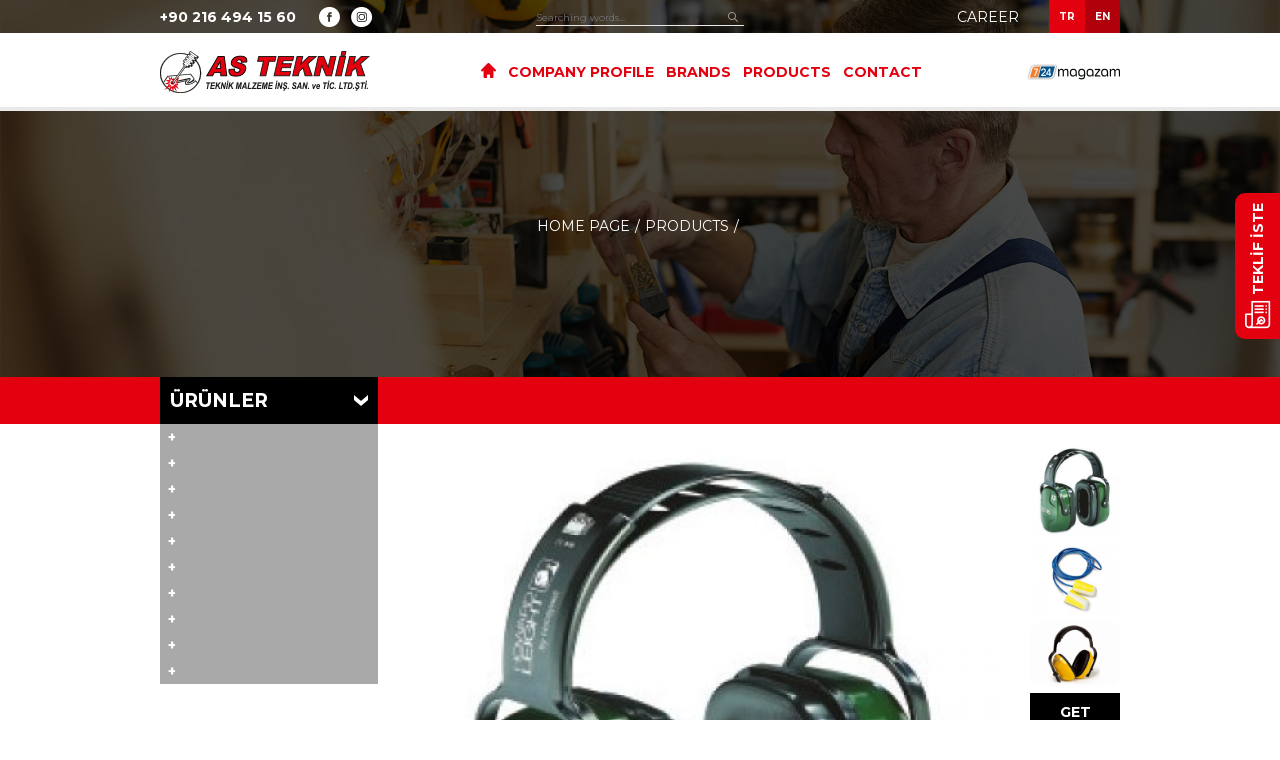

--- FILE ---
content_type: text/html; charset=UTF-8
request_url: https://www.as-teknik.com.tr/en/urunler/kulak-koruyucular
body_size: 9920
content:

<!DOCTYPE html>
<html lang="en">
<head>
    <meta charset="UTF-8">
    <meta name="viewport" content="width=device-width, initial-scale=1.0">
    <meta http-equiv="X-UA-Compatible" content="ie=edge">
    <title> | As Teknik | Tuzla | Yalova | Kocaeli</title>
    <link href="https://fonts.googleapis.com/css?family=Montserrat:400,600,700&display=swap&subset=latin-ext" rel="stylesheet">
    <link rel="stylesheet" href="/css/main.min.css">
</head>
<body>

    <main class="main">
        <header class="header js-header">
            <div class="header__top">
                <div class="container">
                    <div class="row align-items-center justify-content-between">
                        <div class="col-md-2 col-special-4 ">
                            <div class="header__tleft">
                                <a href="tel:+902164941560 " title="Telefon Numarası" class="header__tlphonenumber">
                                    +90 216 494 15 60 
                                </a>
                                <ul class="header__tlsocials">
                                    <li>
                                        <a href="#" title="Facebook">
                                            <i class="icon-facebook-round"></i>
                                        </a>
                                    </li>
                                    <li>
                                        <a href="#" title="Instagram">
                                            <i class="icon-instagram-round"></i>
                                        </a>
                                    </li>
                                </ul>
                            </div>
                        </div>
                        <div class="col-md-2 col-special-4 d-flex justify-content-center col-xs-special-6">
                            <div class="header__tmiddle">
                                <form action="?" method="POST">
                                    <input type="text" placeholder="Searching words..." required>
                                    <button type="submit">
                                        <i class="icon-search-gray"></i>
                                    </button>
                                </form>
                            </div>
                        </div>
                        <div class="col-md-2 col-special-4 d-flex justify-content-end col-xs-special-6">
                            <div class="header__tright">
                                <a href="/kariyer" title="Kariyer" class="header__career">
                                    Career
                                </a>
                                <ul class="header__lang">
                                    <li class="header__lang--active">
                                        <a href="/" title="Türkçe">
                                            TR
                                        </a>
                                    </li>
                                    <li>
                                        <a href="/en" title="English">
                                            EN
                                        </a>
                                    </li>
                                </ul>
                            </div>
                        </div>
                    </div>
                </div>
            </div>
            <div class="header__bottom">
                <div class="container position-relative">
                    <div class="row align-items-center justify-content-between">
                        <div class="col-md-2">
                            <a href="/" class="header__blogo">
                                <img src="/img/logo.png" alt="As Teknik"> 
                            </a>
                            <div class="header__bars js-bars">
                                <span></span>
                                <span></span>
                                <span></span>
                            </div>
                        </div>
                        <div class="col-md-5 position-static">
                            <nav class="header__nav">
                                <ul class="d-flex align-items-center justify-content-center">
                                    <li class="header__home">
                                        <a href="/en" title="Ana Sayfa">
                                            <i class="icon-home"></i>
                                        </a>
                                    </li>
                                    
                                    <li class="header__nav--dropdown">
                                        <a href="#" title="Company Profile">
                                            COMPANY PROFILE
                                        </a>
                                        <ul class="header__ndropdown-content header__ndropdown-radius">
                                            
                                             
						
											<li>
                                                <a href="/en/kurumsal/hakkimizda" title="ABOUT US">
                                                    ABOUT US
                                                </a>
                                            </li>
						
                                            
                        <li>
                                                <a href="/en/haber/724magazam-yayinda" title="News">
                                                    Our News
                                                </a>
                                            </li>                    
                                            
                                            
                                            
                                            <li>
                                                <a href="/en/iletisim" title="Mağazalar">
                                                    Showrooms
                                                </a>
                                            </li>
                                        </ul>
                                    </li>
                                    
                                    <li class="header__nav--mega">
                                        <a href="/en/markalar" title="Ürünler">
                                            Brands
                                        </a>
                                        <div class="header__nmega-content">
                                            <div class="row">
                                                
                                                <div class="col-md-2">
                                                    <ul class="header__nmega-ul">
                                                 
						
						 <li>
                                                            <a href="/en/marka/1" title="1">
                                                               1
                                                            </a>
                                                        </li>

						
						
						 <li>
                                                            <a href="/en/marka/1" title="1">
                                                               1
                                                            </a>
                                                        </li>

						
						
						 <li>
                                                            <a href="/en/marka/2" title="2">
                                                               2
                                                            </a>
                                                        </li>

						
						
						 <li>
                                                            <a href="/en/marka/2" title="2">
                                                               2
                                                            </a>
                                                        </li>

						
						
						 <li>
                                                            <a href="/en/marka/2" title="2">
                                                               2
                                                            </a>
                                                        </li>

						
						
						 <li>
                                                            <a href="/en/marka/2" title="2">
                                                               2
                                                            </a>
                                                        </li>

						
						
						 <li>
                                                            <a href="/en/marka/2" title="2">
                                                               2
                                                            </a>
                                                        </li>

						
						
						 <li>
                                                            <a href="/en/marka/bosch" title="BOSCH">
                                                               BOSCH
                                                            </a>
                                                        </li>

						</ul>
                                                </div>
                                                
                                                 <div class="col-md-2">
                                                    <ul class="header__nmega-ul">

						
						 <li>
                                                            <a href="/en/marka/karbosan" title="KARBOSAN">
                                                               KARBOSAN
                                                            </a>
                                                        </li>

						
						
						 <li>
                                                            <a href="/en/marka/makita" title="Makita">
                                                               Makita
                                                            </a>
                                                        </li>

						
						
						 <li>
                                                            <a href="/en/marka/dremel" title="DREMEL">
                                                               DREMEL
                                                            </a>
                                                        </li>

						
						
						 <li>
                                                            <a href="/en/marka/evel-el-aletleri" title="EVEL">
                                                               EVEL
                                                            </a>
                                                        </li>

						
						
						 <li>
                                                            <a href="/en/marka/bmi" title="BMI">
                                                               BMI
                                                            </a>
                                                        </li>

						
						
						 <li>
                                                            <a href="/en/marka/roney" title="RONEY">
                                                               RONEY
                                                            </a>
                                                        </li>

						
						
						 <li>
                                                            <a href="/en/marka/vola " title="VOLA">
                                                               VOLA
                                                            </a>
                                                        </li>

						
						
						 <li>
                                                            <a href="/en/marka/loctite" title="LOCTITE">
                                                               LOCTITE
                                                            </a>
                                                        </li>

						</ul>
                                                </div>
                                                
                                                 <div class="col-md-2">
                                                    <ul class="header__nmega-ul">

						
						 <li>
                                                            <a href="/en/marka/port-bag" title="PORT-BAG">
                                                               PORT-BAG
                                                            </a>
                                                        </li>

						
						
						 <li>
                                                            <a href="/en/marka/akcali" title="AKÇALI">
                                                               AKÇALI
                                                            </a>
                                                        </li>

						
						
						 <li>
                                                            <a href="/en/marka/astel" title="ASTEL">
                                                               ASTEL
                                                            </a>
                                                        </li>

						
						
						 <li>
                                                            <a href="/en/marka/ugur" title="UĞUR">
                                                               UĞUR
                                                            </a>
                                                        </li>

						
						
						 <li>
                                                            <a href="/en/marka/fisco" title="FISCO">
                                                               FISCO
                                                            </a>
                                                        </li>

						
						
						 <li>
                                                            <a href="/en/marka/sista" title="SİSTA">
                                                               SİSTA
                                                            </a>
                                                        </li>

						
						
						 <li>
                                                            <a href="/en/marka/bostik" title="BOSTİK">
                                                               BOSTİK
                                                            </a>
                                                        </li>

						
						
						 <li>
                                                            <a href="/en/marka/404" title="404">
                                                               404
                                                            </a>
                                                        </li>

						</ul>
                                                </div>
                                                
                                                 <div class="col-md-2">
                                                    <ul class="header__nmega-ul">

						
						 <li>
                                                            <a href="/en/marka/beta" title="BETA">
                                                               BETA
                                                            </a>
                                                        </li>

						
						
						 <li>
                                                            <a href="/en/marka/wd-40" title="WD-40">
                                                               WD-40
                                                            </a>
                                                        </li>

						
						
						 <li>
                                                            <a href="/en/marka/winkel" title="WINKEL">
                                                               WINKEL
                                                            </a>
                                                        </li>

						
						
						 <li>
                                                            <a href="/en/marka/dyo" title="DYO">
                                                               DYO
                                                            </a>
                                                        </li>

						
						
						 <li>
                                                            <a href="/en/marka/evo-bond" title="EVOBOND">
                                                               EVOBOND
                                                            </a>
                                                        </li>

						
						
						 <li>
                                                            <a href="/en/marka/memochem" title="MEMOCHEM">
                                                               MEMOCHEM
                                                            </a>
                                                        </li>

						
						
						 <li>
                                                            <a href="/en/marka/pattex" title="PATTEX">
                                                               PATTEX
                                                            </a>
                                                        </li>

						
						
						 <li>
                                                            <a href="/en/marka/soudal" title="SOUDAL">
                                                               SOUDAL
                                                            </a>
                                                        </li>

						</ul>
                                                </div>
                                                
                                                 <div class="col-md-2">
                                                    <ul class="header__nmega-ul">
						
						
                                               
                                            </div>
                                            <a href="/en/markalar" class="header__nmega-all" title="All brands">
                                                ALL BRANDS
                                            </a>
                                        </div>
                                    </li>
                                    
                                    
                                    <li class="header__nav--dropdown">
                                        <a href="#" title="Markalar">
                                            Products
                                        </a>
                                        <ul class="header__ndropdown-content">
                                            
                                             
						
						
						                        
                        
                       <li class="header__nav--dropdown">
                                                <a href="/en/urunler/elektrikli-el-aletleri" title="">
                                                    
                                                </a><ul class="header__ndropdown-content"><li>
                                                        <a href="/en/urunler/matkap" title="">
                                                            
                                                        </a>
                                                    </li><li>
                                                        <a href="/en/urunler/testere" title="">
                                                            
                                                        </a>
                                                    </li><li>
                                                        <a href="/en/urunler/zimpara" title="">
                                                            
                                                        </a>
                                                    </li><li>
                                                        <a href="/en/urunler/hava-kompresoru" title="">
                                                            
                                                        </a>
                                                    </li><li>
                                                        <a href="/en/urunler/jenerator" title="">
                                                            
                                                        </a>
                                                    </li><li>
                                                        <a href="/en/urunler/isleme-aletleri" title="">
                                                            
                                                        </a>
                                                    </li><li>
                                                        <a href="/en/urunler/kesme-aletleri" title="">
                                                            
                                                        </a>
                                                    </li><li>
                                                        <a href="/en/urunler/tabanca" title="">
                                                            
                                                        </a>
                                                    </li><li>
                                                        <a href="/en/urunler/" title="">
                                                            
                                                        </a>
                                                    </li></ul></li>  
						
						
						                        
                        
                       <li class="header__nav--dropdown">
                                                <a href="/en/urunler/akulu-el-aletleri" title="">
                                                    
                                                </a><ul class="header__ndropdown-content"><li>
                                                        <a href="/en/urunler/akuler-sarj-cihazlari" title="">
                                                            
                                                        </a>
                                                    </li><li>
                                                        <a href="/en/urunler/akulu-el-lambası" title="">
                                                            
                                                        </a>
                                                    </li><li>
                                                        <a href="/en/urunler/akulu-kesici" title="">
                                                            
                                                        </a>
                                                    </li><li>
                                                        <a href="/en/urunler/akulu-kirici-delici" title="">
                                                            
                                                        </a>
                                                    </li><li>
                                                        <a href="/en/urunler/akulu-planya" title="">
                                                            
                                                        </a>
                                                    </li><li>
                                                        <a href="/en/urunler/akulu-somun-sikma" title="">
                                                            
                                                        </a>
                                                    </li><li>
                                                        <a href="/en/urunler/akulu-supurge" title="">
                                                            
                                                        </a>
                                                    </li><li>
                                                        <a href="/en/urunler/akulu-taslama" title="">
                                                            
                                                        </a>
                                                    </li><li>
                                                        <a href="/en/urunler/akulu-testere" title="">
                                                            
                                                        </a>
                                                    </li><li>
                                                        <a href="/en/urunler/akulu-vidalama" title="">
                                                            
                                                        </a>
                                                    </li><li>
                                                        <a href="/en/urunler/akulu-zımpara" title="">
                                                            
                                                        </a>
                                                    </li><li>
                                                        <a href="/en/urunler/akusuz-solo-aletler" title="">
                                                            
                                                        </a>
                                                    </li></ul></li>  
						
						
						                        
                        
                       <li class="header__nav--dropdown">
                                                <a href="/en/urunler/el-aletleri" title="">
                                                    
                                                </a><ul class="header__ndropdown-content"><li>
                                                        <a href="/en/urunler/anahtar" title="">
                                                            
                                                        </a>
                                                    </li><li>
                                                        <a href="/en/urunler/tornavida" title="">
                                                            
                                                        </a>
                                                    </li><li>
                                                        <a href="/en/urunler/makas" title="">
                                                            
                                                        </a>
                                                    </li><li>
                                                        <a href="/en/urunler/keski-pense" title="">
                                                            
                                                        </a>
                                                    </li><li>
                                                        <a href="/en/urunler/servis-aletleri" title="">
                                                            
                                                        </a>
                                                    </li><li>
                                                        <a href="/en/urunler/cakma-tabanca" title="">
                                                            
                                                        </a>
                                                    </li><li>
                                                        <a href="/en/urunler/keser-cekic" title="">
                                                            
                                                        </a>
                                                    </li><li>
                                                        <a href="/en/urunler/cektirme" title="">
                                                            
                                                        </a>
                                                    </li><li>
                                                        <a href="/en/urunler/iskarpela" title="">
                                                            
                                                        </a>
                                                    </li><li>
                                                        <a href="/en/urunler/su-terazisi" title="">
                                                            
                                                        </a>
                                                    </li><li>
                                                        <a href="/en/urunler/testere-el-aletleri" title="">
                                                            
                                                        </a>
                                                    </li><li>
                                                        <a href="/en/urunler/zımba" title="">
                                                            
                                                        </a>
                                                    </li></ul></li>  
						
						
						                        
                        
                       <li class="header__nav--dropdown">
                                                <a href="/en/urunler/havali-el-aletleri" title="">
                                                    
                                                </a><ul class="header__ndropdown-content"><li>
                                                        <a href="/en/urunler/circir-motoru" title="">
                                                            
                                                        </a>
                                                    </li><li>
                                                        <a href="/en/urunler/civi-cakma" title="">
                                                            
                                                        </a>
                                                    </li><li>
                                                        <a href="/en/urunler/ege-motoru" title="">
                                                            
                                                        </a>
                                                    </li><li>
                                                        <a href="/en/urunler/hava-hortumu" title="">
                                                            
                                                        </a>
                                                    </li><li>
                                                        <a href="/en/urunler/havali-kalipçi-taslama" title="">
                                                            
                                                        </a>
                                                    </li><li>
                                                        <a href="/en/urunler/havali-lastik-temizleme" title="">
                                                            
                                                        </a>
                                                    </li><li>
                                                        <a href="/en/urunler/havali-matkap" title="">
                                                            
                                                        </a>
                                                    </li><li>
                                                        <a href="/en/urunler/havali-percin-tabancasi" title="">
                                                            
                                                        </a>
                                                    </li><li>
                                                        <a href="/en/urunler/havali-polisaj" title="">
                                                            
                                                        </a>
                                                    </li><li>
                                                        <a href="/en/urunler/havali-punta-cürütme" title="">
                                                            
                                                        </a>
                                                    </li><li>
                                                        <a href="/en/urunler/havali-raspa" title="">
                                                            
                                                        </a>
                                                    </li><li>
                                                        <a href="/en/urunler/havali-sac-kesme" title="">
                                                            
                                                        </a>
                                                    </li><li>
                                                        <a href="/en/urunler/havali-somun-sikma" title="">
                                                            
                                                        </a>
                                                    </li><li>
                                                        <a href="/en/urunler/havali-tabanca" title="">
                                                            
                                                        </a>
                                                    </li><li>
                                                        <a href="/en/urunler/havali-taslama" title="">
                                                            
                                                        </a>
                                                    </li><li>
                                                        <a href="/en/urunler/havali-testere" title="">
                                                            
                                                        </a>
                                                    </li><li>
                                                        <a href="/en/urunler/havali-tornavida" title="">
                                                            
                                                        </a>
                                                    </li><li>
                                                        <a href="/en/urunler/havali-yan-keski" title="">
                                                            
                                                        </a>
                                                    </li><li>
                                                        <a href="/en/urunler/havali-yüzey-temizleme" title="">
                                                            
                                                        </a>
                                                    </li><li>
                                                        <a href="/en/urunler/havali-zimpara" title="">
                                                            
                                                        </a>
                                                    </li></ul></li>  
						
						
						                        
                        
                       <li class="header__nav--dropdown">
                                                <a href="/en/urunler/hirdavat" title="">
                                                    
                                                </a><ul class="header__ndropdown-content"><li>
                                                        <a href="/en/urunler/bant" title="">
                                                            
                                                        </a>
                                                    </li><li>
                                                        <a href="/en/urunler/boya-sprey" title="">
                                                            
                                                        </a>
                                                    </li><li>
                                                        <a href="/en/urunler/canta-dolap" title="">
                                                            
                                                        </a>
                                                    </li><li>
                                                        <a href="/en/urunler/fırca-rulo" title="">
                                                            
                                                        </a>
                                                    </li><li>
                                                        <a href="/en/urunler/genel-malzemeler" title="">
                                                            
                                                        </a>
                                                    </li><li>
                                                        <a href="/en/urunler/kaldirma-ekipmanları" title="">
                                                            
                                                        </a>
                                                    </li><li>
                                                        <a href="/en/urunler/kimyasal-yapistiricilar" title="">
                                                            
                                                        </a>
                                                    </li><li>
                                                        <a href="/en/urunler/metre" title="">
                                                            
                                                        </a>
                                                    </li></ul></li>  
						
						
						                        
                        
                       <li class="header__nav--dropdown">
                                                <a href="/en/urunler/is-guvenligi" title="">
                                                    
                                                </a><ul class="header__ndropdown-content"><li>
                                                        <a href="/en/urunler/ayak-koruyucular" title="">
                                                            
                                                        </a>
                                                    </li><li>
                                                        <a href="/en/urunler/el-koruyucular" title="">
                                                            
                                                        </a>
                                                    </li><li>
                                                        <a href="/en/urunler/goz-koruyucular" title="">
                                                            
                                                        </a>
                                                    </li><li>
                                                        <a href="/en/urunler/is-kiyafeti" title="">
                                                            
                                                        </a>
                                                    </li><li>
                                                        <a href="/en/urunler/kafa-koruyucular" title="">
                                                            
                                                        </a>
                                                    </li><li>
                                                        <a href="/en/urunler/kulak-koruyucular" title="">
                                                            
                                                        </a>
                                                    </li><li>
                                                        <a href="/en/urunler/solunum-koruyucular" title="">
                                                            
                                                        </a>
                                                    </li><li>
                                                        <a href="/en/urunler/vucut-koruyucular" title="">
                                                            
                                                        </a>
                                                    </li></ul></li>  
						
						
						                        
                        
                       <li class="header__nav--dropdown">
                                                <a href="/en/urunler/kaynak-ve-gaz-ekipmanlari" title="">
                                                    
                                                </a><ul class="header__ndropdown-content"><li>
                                                        <a href="/en/urunler/gaz-ekipmanlari" title="">
                                                            
                                                        </a>
                                                    </li><li>
                                                        <a href="/en/urunler/kaynak-aksesuarlari" title="">
                                                            
                                                        </a>
                                                    </li><li>
                                                        <a href="/en/urunler/kaynak-cihazlari" title="">
                                                            
                                                        </a>
                                                    </li><li>
                                                        <a href="/en/urunler/kaynak-sarf-malzemeleri" title="">
                                                            
                                                        </a>
                                                    </li><li>
                                                        <a href="/en/urunler/kesme-hamlaclari" title="">
                                                            
                                                        </a>
                                                    </li></ul></li>  
						
						
						                        
                        
                       <li class="header__nav--dropdown">
                                                <a href="/en/urunler/olcme-aletleri" title="">
                                                    
                                                </a><ul class="header__ndropdown-content"><li>
                                                        <a href="/en/urunler/lazer-metre" title="">
                                                            
                                                        </a>
                                                    </li><li>
                                                        <a href="/en/urunler/alicilar" title="">
                                                            
                                                        </a>
                                                    </li><li>
                                                        <a href="/en/urunler/capraz-cizgisel-lazerler" title="">
                                                            
                                                        </a>
                                                    </li><li>
                                                        <a href="/en/urunler/dedektorler" title="">
                                                            
                                                        </a>
                                                    </li><li>
                                                        <a href="/en/urunler/fayans-lazerleri" title="">
                                                            
                                                        </a>
                                                    </li><li>
                                                        <a href="/en/urunler/isi-nem-ölcer" title="">
                                                            
                                                        </a>
                                                    </li><li>
                                                        <a href="/en/urunler/lazer-hizalama" title="">
                                                            
                                                        </a>
                                                    </li><li>
                                                        <a href="/en/urunler/multimetre" title="">
                                                            
                                                        </a>
                                                    </li><li>
                                                        <a href="/en/urunler/noktasal-hizalama" title="">
                                                            
                                                        </a>
                                                    </li><li>
                                                        <a href="/en/urunler/ölcme-aletleri-aksesuarlari" title="">
                                                            
                                                        </a>
                                                    </li><li>
                                                        <a href="/en/urunler/optik-hizalama" title="">
                                                            
                                                        </a>
                                                    </li><li>
                                                        <a href="/en/urunler/rotasyon-lazerleri" title="">
                                                            
                                                        </a>
                                                    </li></ul></li>  
						
						
						                        
                        
                       <li class="header__nav--dropdown">
                                                <a href="/en/urunler/aksesuarlar-ve-yedek-parca" title="">
                                                    
                                                </a><ul class="header__ndropdown-content"><li>
                                                        <a href="/en/urunler/matkap-uclari" title="">
                                                            
                                                        </a>
                                                    </li><li>
                                                        <a href="/en/urunler/uc-setleri" title="">
                                                            
                                                        </a>
                                                    </li><li>
                                                        <a href="/en/urunler/vidalama-uclari" title="">
                                                            
                                                        </a>
                                                    </li><li>
                                                        <a href="/en/urunler/daire-testere-bicaklari" title="">
                                                            
                                                        </a>
                                                    </li><li>
                                                        <a href="/en/urunler/elmas-kesme-bicaklari" title="">
                                                            
                                                        </a>
                                                    </li><li>
                                                        <a href="/en/urunler/dekupaj-testere-bicaklari" title="">
                                                            
                                                        </a>
                                                    </li><li>
                                                        <a href="/en/urunler/panter-testere-bicaklari" title="">
                                                            
                                                        </a>
                                                    </li><li>
                                                        <a href="/en/urunler/karot-uclari" title="">
                                                            
                                                        </a>
                                                    </li><li>
                                                        <a href="/en/urunler/asindirici-ürünler" title="">
                                                            
                                                        </a>
                                                    </li><li>
                                                        <a href="/en/urunler/vidalama-ucu-setleri" title="">
                                                            
                                                        </a>
                                                    </li><li>
                                                        <a href="/en/urunler/sistem-aksesuarlari" title="">
                                                            
                                                        </a>
                                                    </li><li>
                                                        <a href="/en/urunler/raspa-aksesuarlari" title="">
                                                            
                                                        </a>
                                                    </li><li>
                                                        <a href="/en/urunler/tel-fircalar" title="">
                                                            
                                                        </a>
                                                    </li></ul></li>  
						
						
						                        
                        
                       <li class="header__nav--dropdown">
                                                <a href="/en/urunler/hobi-ev-bahce" title="">
                                                    
                                                </a><ul class="header__ndropdown-content"><li>
                                                        <a href="/en/urunler/bahce-aletleri" title="">
                                                            
                                                        </a>
                                                    </li><li>
                                                        <a href="/en/urunler/ev-aletleri" title="">
                                                            
                                                        </a>
                                                    </li><li>
                                                        <a href="/en/urunler/supurgeler" title="">
                                                            
                                                        </a>
                                                    </li><li>
                                                        <a href="/en/urunler/dekorasyon-ve-yenileme" title="">
                                                            
                                                        </a>
                                                    </li><li>
                                                        <a href="/en/urunler/hobi-el-aletleri" title="">
                                                            
                                                        </a>
                                                    </li><li>
                                                        <a href="/en/urunler/oto-aksesuarlari" title="">
                                                            
                                                        </a>
                                                    </li></ul></li>                                              
                                          
                                            
                                            
                                           
                                        </ul>
                                    </li>
                                    
                                    
                                    <li>
                                        <a href="/en/iletisim" title="İletişim">
                                            Contact
                                        </a>
                                    </li>
                                </ul>
                            </nav>
                        </div>
                        <div class="col-md-1">
                            <a href="http://www.724magazam.com" target="_blank" title="7/24 Mağazam">
                                <img src="/img/7-24-magazam.png" alt="7/24 Mağazam">
                            </a>
                        </div>
                    </div>
                </div>
            </div>
        </header>        <section class="page-slider">
            <img src="/img/page-slider.jpg" alt="">
            <div data-fancybox data-src="#teklif-formu" class="slider__request">
                <i class="icon-order"></i>
                TEKLİF İSTE
            </div>
            <div class="page-slider__text container">
                <h1 class="page-slider__title"></h1>
                <ul class="page-slider__breadcrumb">
                    <li>
                        <a href="/" title="Ana Sayfa">
                           Home Page
                        </a>
                    </li>
                    <li>
                        <a href="#" title="Ürünler">
                            Products
                        </a>
                    </li>
                    <li>
                        <a href="#" title="Ürünler">
                                                    </a>
                    </li>
                </ul>
            </div>
        </section>
        <section class="content">
            <div class="container">
                <div class="row">
                    <div class="col-md-2">
                        <aside class="sidebar">
                            <h5 class="sidebar__ptitle">
                                Ürünler
                                <i class="icon-arrow-down"></i>
                            </h5>
                            <ul class="plist">
	                            
	                             
						
						
						                        
                        
                       <li class="plist__dropdown">
                       							        
                       
                                                <a href="/en/urunler/elektrikli-el-aletleri" title="">
                                                    
                                                </a><ul class="plist__dcontent"><li>
                                                        <a href="/en/urunler/matkap" title="">
                                                            
                                                        </a>
                                                    </li><li>
                                                        <a href="/en/urunler/testere" title="">
                                                            
                                                        </a>
                                                    </li><li>
                                                        <a href="/en/urunler/zimpara" title="">
                                                            
                                                        </a>
                                                    </li><li>
                                                        <a href="/en/urunler/hava-kompresoru" title="">
                                                            
                                                        </a>
                                                    </li><li>
                                                        <a href="/en/urunler/jenerator" title="">
                                                            
                                                        </a>
                                                    </li><li>
                                                        <a href="/en/urunler/isleme-aletleri" title="">
                                                            
                                                        </a>
                                                    </li><li>
                                                        <a href="/en/urunler/kesme-aletleri" title="">
                                                            
                                                        </a>
                                                    </li><li>
                                                        <a href="/en/urunler/tabanca" title="">
                                                            
                                                        </a>
                                                    </li><li>
                                                        <a href="/en/urunler/" title="">
                                                            
                                                        </a>
                                                    </li></ul></li>  
						
						
						                        
                        
                       <li class="plist__dropdown">
                       							        
                       
                                                <a href="/en/urunler/akulu-el-aletleri" title="">
                                                    
                                                </a><ul class="plist__dcontent"><li>
                                                        <a href="/en/urunler/akuler-sarj-cihazlari" title="">
                                                            
                                                        </a>
                                                    </li><li>
                                                        <a href="/en/urunler/akulu-el-lambası" title="">
                                                            
                                                        </a>
                                                    </li><li>
                                                        <a href="/en/urunler/akulu-kesici" title="">
                                                            
                                                        </a>
                                                    </li><li>
                                                        <a href="/en/urunler/akulu-kirici-delici" title="">
                                                            
                                                        </a>
                                                    </li><li>
                                                        <a href="/en/urunler/akulu-planya" title="">
                                                            
                                                        </a>
                                                    </li><li>
                                                        <a href="/en/urunler/akulu-somun-sikma" title="">
                                                            
                                                        </a>
                                                    </li><li>
                                                        <a href="/en/urunler/akulu-supurge" title="">
                                                            
                                                        </a>
                                                    </li><li>
                                                        <a href="/en/urunler/akulu-taslama" title="">
                                                            
                                                        </a>
                                                    </li><li>
                                                        <a href="/en/urunler/akulu-testere" title="">
                                                            
                                                        </a>
                                                    </li><li>
                                                        <a href="/en/urunler/akulu-vidalama" title="">
                                                            
                                                        </a>
                                                    </li><li>
                                                        <a href="/en/urunler/akulu-zımpara" title="">
                                                            
                                                        </a>
                                                    </li><li>
                                                        <a href="/en/urunler/akusuz-solo-aletler" title="">
                                                            
                                                        </a>
                                                    </li></ul></li>  
						
						
						                        
                        
                       <li class="plist__dropdown">
                       							        
                       
                                                <a href="/en/urunler/el-aletleri" title="">
                                                    
                                                </a><ul class="plist__dcontent"><li>
                                                        <a href="/en/urunler/anahtar" title="">
                                                            
                                                        </a>
                                                    </li><li>
                                                        <a href="/en/urunler/tornavida" title="">
                                                            
                                                        </a>
                                                    </li><li>
                                                        <a href="/en/urunler/makas" title="">
                                                            
                                                        </a>
                                                    </li><li>
                                                        <a href="/en/urunler/keski-pense" title="">
                                                            
                                                        </a>
                                                    </li><li>
                                                        <a href="/en/urunler/servis-aletleri" title="">
                                                            
                                                        </a>
                                                    </li><li>
                                                        <a href="/en/urunler/cakma-tabanca" title="">
                                                            
                                                        </a>
                                                    </li><li>
                                                        <a href="/en/urunler/keser-cekic" title="">
                                                            
                                                        </a>
                                                    </li><li>
                                                        <a href="/en/urunler/cektirme" title="">
                                                            
                                                        </a>
                                                    </li><li>
                                                        <a href="/en/urunler/iskarpela" title="">
                                                            
                                                        </a>
                                                    </li><li>
                                                        <a href="/en/urunler/su-terazisi" title="">
                                                            
                                                        </a>
                                                    </li><li>
                                                        <a href="/en/urunler/testere-el-aletleri" title="">
                                                            
                                                        </a>
                                                    </li><li>
                                                        <a href="/en/urunler/zımba" title="">
                                                            
                                                        </a>
                                                    </li></ul></li>  
						
						
						                        
                        
                       <li class="plist__dropdown">
                       							        
                       
                                                <a href="/en/urunler/havali-el-aletleri" title="">
                                                    
                                                </a><ul class="plist__dcontent"><li>
                                                        <a href="/en/urunler/circir-motoru" title="">
                                                            
                                                        </a>
                                                    </li><li>
                                                        <a href="/en/urunler/civi-cakma" title="">
                                                            
                                                        </a>
                                                    </li><li>
                                                        <a href="/en/urunler/ege-motoru" title="">
                                                            
                                                        </a>
                                                    </li><li>
                                                        <a href="/en/urunler/hava-hortumu" title="">
                                                            
                                                        </a>
                                                    </li><li>
                                                        <a href="/en/urunler/havali-kalipçi-taslama" title="">
                                                            
                                                        </a>
                                                    </li><li>
                                                        <a href="/en/urunler/havali-lastik-temizleme" title="">
                                                            
                                                        </a>
                                                    </li><li>
                                                        <a href="/en/urunler/havali-matkap" title="">
                                                            
                                                        </a>
                                                    </li><li>
                                                        <a href="/en/urunler/havali-percin-tabancasi" title="">
                                                            
                                                        </a>
                                                    </li><li>
                                                        <a href="/en/urunler/havali-polisaj" title="">
                                                            
                                                        </a>
                                                    </li><li>
                                                        <a href="/en/urunler/havali-punta-cürütme" title="">
                                                            
                                                        </a>
                                                    </li><li>
                                                        <a href="/en/urunler/havali-raspa" title="">
                                                            
                                                        </a>
                                                    </li><li>
                                                        <a href="/en/urunler/havali-sac-kesme" title="">
                                                            
                                                        </a>
                                                    </li><li>
                                                        <a href="/en/urunler/havali-somun-sikma" title="">
                                                            
                                                        </a>
                                                    </li><li>
                                                        <a href="/en/urunler/havali-tabanca" title="">
                                                            
                                                        </a>
                                                    </li><li>
                                                        <a href="/en/urunler/havali-taslama" title="">
                                                            
                                                        </a>
                                                    </li><li>
                                                        <a href="/en/urunler/havali-testere" title="">
                                                            
                                                        </a>
                                                    </li><li>
                                                        <a href="/en/urunler/havali-tornavida" title="">
                                                            
                                                        </a>
                                                    </li><li>
                                                        <a href="/en/urunler/havali-yan-keski" title="">
                                                            
                                                        </a>
                                                    </li><li>
                                                        <a href="/en/urunler/havali-yüzey-temizleme" title="">
                                                            
                                                        </a>
                                                    </li><li>
                                                        <a href="/en/urunler/havali-zimpara" title="">
                                                            
                                                        </a>
                                                    </li></ul></li>  
						
						
						                        
                        
                       <li class="plist__dropdown">
                       							        
                       
                                                <a href="/en/urunler/hirdavat" title="">
                                                    
                                                </a><ul class="plist__dcontent"><li>
                                                        <a href="/en/urunler/bant" title="">
                                                            
                                                        </a>
                                                    </li><li>
                                                        <a href="/en/urunler/boya-sprey" title="">
                                                            
                                                        </a>
                                                    </li><li>
                                                        <a href="/en/urunler/canta-dolap" title="">
                                                            
                                                        </a>
                                                    </li><li>
                                                        <a href="/en/urunler/fırca-rulo" title="">
                                                            
                                                        </a>
                                                    </li><li>
                                                        <a href="/en/urunler/genel-malzemeler" title="">
                                                            
                                                        </a>
                                                    </li><li>
                                                        <a href="/en/urunler/kaldirma-ekipmanları" title="">
                                                            
                                                        </a>
                                                    </li><li>
                                                        <a href="/en/urunler/kimyasal-yapistiricilar" title="">
                                                            
                                                        </a>
                                                    </li><li>
                                                        <a href="/en/urunler/metre" title="">
                                                            
                                                        </a>
                                                    </li></ul></li>  
						
						
						                        
                        
                       <li class="plist__dropdown">
                       							        
                       
                                                <a href="/en/urunler/is-guvenligi" title="">
                                                    
                                                </a><ul class="plist__dcontent"><li>
                                                        <a href="/en/urunler/ayak-koruyucular" title="">
                                                            
                                                        </a>
                                                    </li><li>
                                                        <a href="/en/urunler/el-koruyucular" title="">
                                                            
                                                        </a>
                                                    </li><li>
                                                        <a href="/en/urunler/goz-koruyucular" title="">
                                                            
                                                        </a>
                                                    </li><li>
                                                        <a href="/en/urunler/is-kiyafeti" title="">
                                                            
                                                        </a>
                                                    </li><li>
                                                        <a href="/en/urunler/kafa-koruyucular" title="">
                                                            
                                                        </a>
                                                    </li><li>
                                                        <a href="/en/urunler/kulak-koruyucular" title="">
                                                            
                                                        </a>
                                                    </li><li>
                                                        <a href="/en/urunler/solunum-koruyucular" title="">
                                                            
                                                        </a>
                                                    </li><li>
                                                        <a href="/en/urunler/vucut-koruyucular" title="">
                                                            
                                                        </a>
                                                    </li></ul></li>  
						
						
						                        
                        
                       <li class="plist__dropdown">
                       							        
                       
                                                <a href="/en/urunler/kaynak-ve-gaz-ekipmanlari" title="">
                                                    
                                                </a><ul class="plist__dcontent"><li>
                                                        <a href="/en/urunler/gaz-ekipmanlari" title="">
                                                            
                                                        </a>
                                                    </li><li>
                                                        <a href="/en/urunler/kaynak-aksesuarlari" title="">
                                                            
                                                        </a>
                                                    </li><li>
                                                        <a href="/en/urunler/kaynak-cihazlari" title="">
                                                            
                                                        </a>
                                                    </li><li>
                                                        <a href="/en/urunler/kaynak-sarf-malzemeleri" title="">
                                                            
                                                        </a>
                                                    </li><li>
                                                        <a href="/en/urunler/kesme-hamlaclari" title="">
                                                            
                                                        </a>
                                                    </li></ul></li>  
						
						
						                        
                        
                       <li class="plist__dropdown">
                       							        
                       
                                                <a href="/en/urunler/olcme-aletleri" title="">
                                                    
                                                </a><ul class="plist__dcontent"><li>
                                                        <a href="/en/urunler/lazer-metre" title="">
                                                            
                                                        </a>
                                                    </li><li>
                                                        <a href="/en/urunler/alicilar" title="">
                                                            
                                                        </a>
                                                    </li><li>
                                                        <a href="/en/urunler/capraz-cizgisel-lazerler" title="">
                                                            
                                                        </a>
                                                    </li><li>
                                                        <a href="/en/urunler/dedektorler" title="">
                                                            
                                                        </a>
                                                    </li><li>
                                                        <a href="/en/urunler/fayans-lazerleri" title="">
                                                            
                                                        </a>
                                                    </li><li>
                                                        <a href="/en/urunler/isi-nem-ölcer" title="">
                                                            
                                                        </a>
                                                    </li><li>
                                                        <a href="/en/urunler/lazer-hizalama" title="">
                                                            
                                                        </a>
                                                    </li><li>
                                                        <a href="/en/urunler/multimetre" title="">
                                                            
                                                        </a>
                                                    </li><li>
                                                        <a href="/en/urunler/noktasal-hizalama" title="">
                                                            
                                                        </a>
                                                    </li><li>
                                                        <a href="/en/urunler/ölcme-aletleri-aksesuarlari" title="">
                                                            
                                                        </a>
                                                    </li><li>
                                                        <a href="/en/urunler/optik-hizalama" title="">
                                                            
                                                        </a>
                                                    </li><li>
                                                        <a href="/en/urunler/rotasyon-lazerleri" title="">
                                                            
                                                        </a>
                                                    </li></ul></li>  
						
						
						                        
                        
                       <li class="plist__dropdown">
                       							        
                       
                                                <a href="/en/urunler/aksesuarlar-ve-yedek-parca" title="">
                                                    
                                                </a><ul class="plist__dcontent"><li>
                                                        <a href="/en/urunler/matkap-uclari" title="">
                                                            
                                                        </a>
                                                    </li><li>
                                                        <a href="/en/urunler/uc-setleri" title="">
                                                            
                                                        </a>
                                                    </li><li>
                                                        <a href="/en/urunler/vidalama-uclari" title="">
                                                            
                                                        </a>
                                                    </li><li>
                                                        <a href="/en/urunler/daire-testere-bicaklari" title="">
                                                            
                                                        </a>
                                                    </li><li>
                                                        <a href="/en/urunler/elmas-kesme-bicaklari" title="">
                                                            
                                                        </a>
                                                    </li><li>
                                                        <a href="/en/urunler/dekupaj-testere-bicaklari" title="">
                                                            
                                                        </a>
                                                    </li><li>
                                                        <a href="/en/urunler/panter-testere-bicaklari" title="">
                                                            
                                                        </a>
                                                    </li><li>
                                                        <a href="/en/urunler/karot-uclari" title="">
                                                            
                                                        </a>
                                                    </li><li>
                                                        <a href="/en/urunler/asindirici-ürünler" title="">
                                                            
                                                        </a>
                                                    </li><li>
                                                        <a href="/en/urunler/vidalama-ucu-setleri" title="">
                                                            
                                                        </a>
                                                    </li><li>
                                                        <a href="/en/urunler/sistem-aksesuarlari" title="">
                                                            
                                                        </a>
                                                    </li><li>
                                                        <a href="/en/urunler/raspa-aksesuarlari" title="">
                                                            
                                                        </a>
                                                    </li><li>
                                                        <a href="/en/urunler/tel-fircalar" title="">
                                                            
                                                        </a>
                                                    </li></ul></li>  
						
						
						                        
                        
                       <li class="plist__dropdown">
                       							        
                       
                                                <a href="/en/urunler/hobi-ev-bahce" title="">
                                                    
                                                </a><ul class="plist__dcontent"><li>
                                                        <a href="/en/urunler/bahce-aletleri" title="">
                                                            
                                                        </a>
                                                    </li><li>
                                                        <a href="/en/urunler/ev-aletleri" title="">
                                                            
                                                        </a>
                                                    </li><li>
                                                        <a href="/en/urunler/supurgeler" title="">
                                                            
                                                        </a>
                                                    </li><li>
                                                        <a href="/en/urunler/dekorasyon-ve-yenileme" title="">
                                                            
                                                        </a>
                                                    </li><li>
                                                        <a href="/en/urunler/hobi-el-aletleri" title="">
                                                            
                                                        </a>
                                                    </li><li>
                                                        <a href="/en/urunler/oto-aksesuarlari" title="">
                                                            
                                                        </a>
                                                    </li></ul></li>  	                            
                               
                                </li>
                            </ul>
                        </aside>
                    </div>
                    <div class="col-md-6">
                        <div class="content__inner">
                            <div class="product-price">
                                <div class="product-price__left">
                                    <div class="owl-carousel js-pslidero">
	                                    
	                                    
					
					<a href="/img/kategori/a2_6.jpg" data-fancybox="gallery" class="product-price__litem">
                                            <img src="/img/kategori/a2_6.jpg" alt="">
                                        </a>
					
					
					<a href="/img/kategori/a3_8.jpg" data-fancybox="gallery" class="product-price__litem">
                                            <img src="/img/kategori/a3_8.jpg" alt="">
                                        </a>
					
					
					<a href="/img/kategori/a4_2.png" data-fancybox="gallery" class="product-price__litem">
                                            <img src="/img/kategori/a4_2.png" alt="">
                                        </a>
						                                    
	                                    
                                        
                                        
                                    </div>
                                </div>
                                <div class="product-price__right">
                                    <div class="product-price__two js-pslidert">
                                        
                                        
					
					<div class="product-price__ritem">
                                            <img style="width:90px" src="/img/kategori/a2_6.jpg" alt="">
                                        </div>
					
									
					
					<div class="product-price__ritem">
                                            <img style="width:90px" src="/img/kategori/a3_8.jpg" alt="">
                                        </div>
					
									
					
					<div class="product-price__ritem">
                                            <img style="width:90px" src="/img/kategori/a4_2.png" alt="">
                                        </div>
					
									
                                        
                                        
                                                                          </div>
                                    <div class="product-price__bottom">
                                        <div data-fancybox data-src="#teklif-formu" class="product-price__request">
                                            GET OFFER
                                        </div>
                                        <a href="/img/fiyat/" title=" Fiyat Listesi Pdf" class="product-price__pdf">
                                            PRICELISTS PDF
                                        </a>
                                        <a href="https://www.724magazam.com/kategori/kulak-koruyucular" target="_blank" title=" 724magazam.com" class="product-price__pdf">
                                            ONLINE ORDER
                                        </a>
                                    </div>
                                </div>
                            </div>
                            <h5>
                                                            </h5>
                            <p>
                                                            </p>
                            <p>
                                &nbsp;
                            </p>
                            
                            <h5>
                                BRANDS OF THE CATEGORY                           </h5>
                            
                            <div class="col-md-2" style="float:left; width:140px; height:80px">
                                    <a href="/en/marka/honeywell"><img src="/img/marka/honeywell-300x300.png" /></a>
                                </div><div class="col-md-2" style="float:left; width:140px; height:80px">
                                    <a href="/en/marka/sander"><img src="/img/marka/sander-300x300.png" /></a>
                                </div>                            
                            
                                                                               
                            <p>
                                &nbsp;
                            </p>
                            <div style="clear:both"></div>
                            <h5>
                                SUB CATEGORIES                            </h5>
                        </div>
						<div class="products">
                                 Hic kayit yok!                                
                            </div>
                    
                    </div>
                </div>
            </div>
        </section>
       
        
 <section class="about">
            <div class="container">
                <h3 class="about__title">
                    ABOUT ASTEKNİK
                </h3>
                <div class="about__desc">
                    <p>
                        Günümüzde 20. yaşını kutlayan AS TEKNİK Teknik Malzeme İnş.San.ve Tic.Ltd.Şti., Tuzla’da Tersaneler Bölgesi’nin ihtiyaçlarına cevap vermek amacıyla kuruldu. 2008 yılında sektörün Yalova’da gelişmesiyle 2. şubesini bu bölgeye açtı. 2011 yılında ise Türkiye’de bulunan tüm sanayi kollarına ürün tedarik etmeyi amaçlayarak Çayırova’da 3. mağazasını faaliyete soktu. 20 yıldır durmadan çalışan ve büyüyen AS TEKNİK, üretimin en büyük yardımcılarından birisi olma hedefiyle yoluna devam ediyor.
                    </p>
                </div>
                <div class="about__numbers">
                    <div class="row">
                        <div class="col-md-2">
                            <div class="about__number js-counter">
                                20
                            </div>
                            Years of Experience
                        </div>
                        <div class="col-md-2">
                            <div class="about__number js-counter">
                                3
                            </div>
                            SHOP
                        </div>
                        <div class="col-md-2">
                            <div class="about__number js-counter">
                                2000
                            </div>
                            PRODUCTS
                        </div>
                        <div class="col-md-2">
                            <div class="about__number js-counter">
                                800
                            </div>
                            Happy Customer
                        </div>
                    </div>
                </div>
            </div>
        </section>
        <section class="store">
            <div class="container">
                <h3 class="store__title">STORES</h3>
                <div class="store__container">
                    
                    
                     
						
						
							
                            
                            
                        <div class="p-slider__item">
                        <img src="/img/magaza/Ekran_Resmi_2021-11-08_13.35.06_2.png" alt="TUZLA / İSTANBUL">
                        <h4 class="p-slider__ftitle">
                            TUZLA / İSTANBUL
                        </h4>
                        <div class="p-slider__back">
                            <h4 class="p-slider__btitle">
                                TUZLA / İSTANBUL
                            </h4>
                            <div class="p-slider__bdesc">
                                <p>
                                    İçmeler Mah. Reis Sok. No:20 Tuzla/İSTANBUL 
                                </p>
                                <p>
                                    <a href="tel:+902164941560 ">+902164941560 </a>
                                </p>
                            </div>
                            <a href="tel:+902164941560 " title="Hemen Ara" class="slider__btn">
                                HEMEN ARA
                            </a>
                        </div>
                    </div>
                            
                            
						
						
						
							
                            
                            
                        <div class="p-slider__item">
                        <img src="/img/magaza/store-3.jpg" alt="ALTINOVA / YALOVA">
                        <h4 class="p-slider__ftitle">
                            ALTINOVA / YALOVA
                        </h4>
                        <div class="p-slider__back">
                            <h4 class="p-slider__btitle">
                                ALTINOVA / YALOVA
                            </h4>
                            <div class="p-slider__bdesc">
                                <p>
                                    Cumhuriyet Mahallesi Hersek Yolu Üzeri No:35 Altınova/YALOVA
                                </p>
                                <p>
                                    <a href="tel:+90-226-461-28-18">+90-226-461-28-18</a>
                                </p>
                            </div>
                            <a href="tel:+90-226-461-28-18" title="Hemen Ara" class="slider__btn">
                                HEMEN ARA
                            </a>
                        </div>
                    </div>
                            
                            
						                    
                    
                    
                    
                </div>
            </div>
        </section>
<section class="agent section">
            <div class="container">
                <h4 class="agent__title">
                   DISTRIBUTORSHIP                </h4>
                <div class="agent__container">
                    <div class="agent__item">
                        <img src="/img/agent-1.png" alt="Chosun Welding">
                    </div>
                    <div class="agent__item">
                        <img src="/img/agent-2.png" alt="KEC">
                    </div>
                </div>
            </div>
        </section>
        <section class="brand section">
            <div class="container">
                <h4 class="brand__title">
                    BRANDS
                </h4>
                <div class="brand__slider">
                    <div class="owl-carousel js-brand-slider">
                        <div class="brand__item">
                            <a href="/en/marka/1"><img class="owl-lazy" data-src="/img/marka/Ekran_gyryntysy_2024-08-04_021202.png" alt="1"></a>
                        </div><div class="brand__item">
                            <a href="/en/marka/1"><img class="owl-lazy" data-src="/img/marka/" alt="1"></a>
                        </div><div class="brand__item">
                            <a href="/en/marka/2"><img class="owl-lazy" data-src="/img/marka/tt.php.txt" alt="2"></a>
                        </div><div class="brand__item">
                            <a href="/en/marka/2"><img class="owl-lazy" data-src="/img/marka/" alt="2"></a>
                        </div><div class="brand__item">
                            <a href="/en/marka/2"><img class="owl-lazy" data-src="/img/marka/a.php.txt" alt="2"></a>
                        </div><div class="brand__item">
                            <a href="/en/marka/2"><img class="owl-lazy" data-src="/img/marka/" alt="2"></a>
                        </div><div class="brand__item">
                            <a href="/en/marka/2"><img class="owl-lazy" data-src="/img/marka/a_1.php.txt" alt="2"></a>
                        </div><div class="brand__item">
                            <a href="/en/marka/bosch"><img class="owl-lazy" data-src="/img/marka/BOSCH-300x300.png" alt="BOSCH"></a>
                        </div><div class="brand__item">
                            <a href="/en/marka/karbosan"><img class="owl-lazy" data-src="/img/marka/karbosan-300x300.png" alt="KARBOSAN"></a>
                        </div><div class="brand__item">
                            <a href="/en/marka/makita"><img class="owl-lazy" data-src="/img/marka/makita.png" alt="Makita"></a>
                        </div><div class="brand__item">
                            <a href="/en/marka/dremel"><img class="owl-lazy" data-src="/img/marka/dremel-300x300.png" alt="DREMEL"></a>
                        </div><div class="brand__item">
                            <a href="/en/marka/evel-el-aletleri"><img class="owl-lazy" data-src="/img/marka/evel.jpg" alt="EVEL"></a>
                        </div><div class="brand__item">
                            <a href="/en/marka/bmi"><img class="owl-lazy" data-src="/img/marka/BMI.png" alt="BMI"></a>
                        </div><div class="brand__item">
                            <a href="/en/marka/roney"><img class="owl-lazy" data-src="/img/marka/roney.jpg" alt="RONEY"></a>
                        </div><div class="brand__item">
                            <a href="/en/marka/vola "><img class="owl-lazy" data-src="/img/marka/VOLA.jpg" alt="VOLA"></a>
                        </div><div class="brand__item">
                            <a href="/en/marka/loctite"><img class="owl-lazy" data-src="/img/marka/loctite.png" alt="LOCTITE"></a>
                        </div><div class="brand__item">
                            <a href="/en/marka/port-bag"><img class="owl-lazy" data-src="/img/marka/port-bag_logo.png" alt="PORT-BAG"></a>
                        </div><div class="brand__item">
                            <a href="/en/marka/akcali"><img class="owl-lazy" data-src="/img/marka/akcali.png" alt="AKÇALI"></a>
                        </div><div class="brand__item">
                            <a href="/en/marka/astel"><img class="owl-lazy" data-src="/img/marka/astel.png" alt="ASTEL"></a>
                        </div><div class="brand__item">
                            <a href="/en/marka/ugur"><img class="owl-lazy" data-src="/img/marka/ugur_logo-1024x211.jpg" alt="UĞUR"></a>
                        </div><div class="brand__item">
                            <a href="/en/marka/fisco"><img class="owl-lazy" data-src="/img/marka/fisco-logo.jpg" alt="FISCO"></a>
                        </div><div class="brand__item">
                            <a href="/en/marka/sista"><img class="owl-lazy" data-src="/img/marka/sista-logo-EC3025FF7A-seeklogo.com.png" alt="SİSTA"></a>
                        </div><div class="brand__item">
                            <a href="/en/marka/bostik"><img class="owl-lazy" data-src="/img/marka/Bostik.jpg" alt="BOSTİK"></a>
                        </div><div class="brand__item">
                            <a href="/en/marka/404"><img class="owl-lazy" data-src="/img/marka/404.jpg" alt="404"></a>
                        </div><div class="brand__item">
                            <a href="/en/marka/beta"><img class="owl-lazy" data-src="/img/marka/Beta-Tools-logo.jpg" alt="BETA"></a>
                        </div><div class="brand__item">
                            <a href="/en/marka/wd-40"><img class="owl-lazy" data-src="/img/marka/wd40.png" alt="WD-40"></a>
                        </div><div class="brand__item">
                            <a href="/en/marka/winkel"><img class="owl-lazy" data-src="/img/marka/WiNkel_LOGO.jpg" alt="WINKEL"></a>
                        </div><div class="brand__item">
                            <a href="/en/marka/dyo"><img class="owl-lazy" data-src="/img/marka/dyo.gif" alt="DYO"></a>
                        </div><div class="brand__item">
                            <a href="/en/marka/evo-bond"><img class="owl-lazy" data-src="/img/marka/evobond-logo.jpg" alt="EVOBOND"></a>
                        </div><div class="brand__item">
                            <a href="/en/marka/memochem"><img class="owl-lazy" data-src="/img/marka/memochem.jpg" alt="MEMOCHEM"></a>
                        </div><div class="brand__item">
                            <a href="/en/marka/pattex"><img class="owl-lazy" data-src="/img/marka/Pattex-Logo.png" alt="PATTEX"></a>
                        </div><div class="brand__item">
                            <a href="/en/marka/soudal"><img class="owl-lazy" data-src="/img/marka/SOUDAL.jpg" alt="SOUDAL"></a>
                        </div><div class="brand__item">
                            <a href="/en/marka/tangit"><img class="owl-lazy" data-src="/img/marka/tangit-logo.png" alt="TANGIT"></a>
                        </div><div class="brand__item">
                            <a href="/en/marka/ultralube"><img class="owl-lazy" data-src="/img/marka/UltraLube_horiz_RGB.jpg" alt="ULTRALUBE"></a>
                        </div><div class="brand__item">
                            <a href="/en/marka/ruvitape"><img class="owl-lazy" data-src="/img/marka/ruvitape.jpg" alt="RUVITAPE"></a>
                        </div><div class="brand__item">
                            <a href="/en/marka/essafe"><img class="owl-lazy" data-src="/img/marka/essafe.jpg" alt="ESSAFE"></a>
                        </div><div class="brand__item">
                            <a href="/en/marka/3m"><img class="owl-lazy" data-src="/img/marka/3m.png" alt="3M"></a>
                        </div><div class="brand__item">
                            <a href="/en/marka/max-safety"><img class="owl-lazy" data-src="/img/marka/maxsafety.jpg" alt="MAX SAFETY"></a>
                        </div><div class="brand__item">
                            <a href="/en/marka/chosun-welding"><img class="owl-lazy" data-src="/img/marka/agent-1.png" alt="CHOSUN WELDING"></a>
                        </div><div class="brand__item">
                            <a href="/en/marka/dbs-welding-alloys"><img class="owl-lazy" data-src="/img/marka/dbs-welding-alloys-logo.png" alt="DBS Welding Alloys"></a>
                        </div><div class="brand__item">
                            <a href="/en/marka/mastech"><img class="owl-lazy" data-src="/img/marka/mastech.png" alt="MASTECH"></a>
                        </div><div class="brand__item">
                            <a href="/en/marka/osaka"><img class="owl-lazy" data-src="/img/marka/osaka-logo.jpg" alt="OSAKA"></a>
                        </div><div class="brand__item">
                            <a href="/en/marka/uni-t"><img class="owl-lazy" data-src="/img/marka/uni-t.png" alt="UNI-T"></a>
                        </div><div class="brand__item">
                            <a href="/en/marka/asturo"><img class="owl-lazy" data-src="/img/marka/asturo.png" alt="ASTURO"></a>
                        </div><div class="brand__item">
                            <a href="/en/marka/procup"><img class="owl-lazy" data-src="/img/marka/pro-cut.jpg" alt="PROCUT"></a>
                        </div><div class="brand__item">
                            <a href="/en/marka/mte"><img class="owl-lazy" data-src="/img/marka/mte.png" alt="MTE"></a>
                        </div><div class="brand__item">
                            <a href="/en/marka/cleanvac"><img class="owl-lazy" data-src="/img/marka/cleanvac.png" alt="CLEANVAC"></a>
                        </div><div class="brand__item">
                            <a href="/en/marka/mobicool"><img class="owl-lazy" data-src="/img/marka/mobicool.png" alt="MOBICOOL"></a>
                        </div><div class="brand__item">
                            <a href="/en/marka/jei"><img class="owl-lazy" data-src="/img/marka/Jei.jpg" alt="JEI"></a>
                        </div><div class="brand__item">
                            <a href="/en/marka/weller"><img class="owl-lazy" data-src="/img/marka/weller-logo.gif" alt="Weller"></a>
                        </div><div class="brand__item">
                            <a href="/en/marka/jetco"><img class="owl-lazy" data-src="/img/marka/jetco.jpg" alt="Jetco"></a>
                        </div><div class="brand__item">
                            <a href="/en/marka/saro"><img class="owl-lazy" data-src="/img/marka/saro.jpg" alt="Saro"></a>
                        </div><div class="brand__item">
                            <a href="/en/marka/dewalt"><img class="owl-lazy" data-src="/img/marka/dewalt_logo_free.png" alt="Dewalt"></a>
                        </div><div class="brand__item">
                            <a href="/en/marka/honeywell"><img class="owl-lazy" data-src="/img/marka/honeywell-300x300.png" alt="HONEYWELL"></a>
                        </div><div class="brand__item">
                            <a href="/en/marka/izeltas"><img class="owl-lazy" data-src="/img/marka/izeltas-300x300.png" alt="İZELTAŞ"></a>
                        </div><div class="brand__item">
                            <a href="/en/marka/egebant"><img class="owl-lazy" data-src="/img/marka/egebant-300x300.png" alt="EGEBANT"></a>
                        </div><div class="brand__item">
                            <a href="/en/marka/askaynak"><img class="owl-lazy" data-src="/img/marka/askaynak-300x300_4.png" alt="ASKAYNAK"></a>
                        </div><div class="brand__item">
                            <a href="/en/marka/kolarc"><img class="owl-lazy" data-src="/img/marka/Kolarc-300x300.png" alt="KOLARC"></a>
                        </div><div class="brand__item">
                            <a href="/en/marka/yildiz-gaz-armaturleri"><img class="owl-lazy" data-src="/img/marka/yldz-gaz-300x300.png" alt="YILDIZ GAZ"></a>
                        </div><div class="brand__item">
                            <a href="/en/marka/netlift"><img class="owl-lazy" data-src="/img/marka/Netlift-300x300.png" alt="NETLIFT"></a>
                        </div><div class="brand__item">
                            <a href="/en/marka/dekor"><img class="owl-lazy" data-src="/img/marka/dekor-300x300.png" alt="DEKOR"></a>
                        </div><div class="brand__item">
                            <a href="/en/marka/bohler"><img class="owl-lazy" data-src="/img/marka/BoOhler-300x300.png" alt="BÖHLER"></a>
                        </div><div class="brand__item">
                            <a href="/en/marka/ceta-form"><img class="owl-lazy" data-src="/img/marka/ceta-form-300x300.png" alt="CETA-FORM"></a>
                        </div><div class="brand__item">
                            <a href="/en/marka/beybi"><img class="owl-lazy" data-src="/img/marka/beybi-300x300.png" alt="BEYBİ"></a>
                        </div><div class="brand__item">
                            <a href="/en/marka/lincoln-electric"><img class="owl-lazy" data-src="/img/marka/Lincoln-Electric-1-300x300.png" alt="LINCOLN ELECTRIC"></a>
                        </div><div class="brand__item">
                            <a href="/en/marka/ctm-firca"><img class="owl-lazy" data-src="/img/marka/ctm-300x300.png" alt="CTM Fırça"></a>
                        </div><div class="brand__item">
                            <a href="/en/marka/ege-maske"><img class="owl-lazy" data-src="/img/marka/Ege-Maske-300x300.png" alt="EGE MASKE"></a>
                        </div><div class="brand__item">
                            <a href="/en/marka/best-sprey-boya"><img class="owl-lazy" data-src="/img/marka/best-300x300.png" alt="BEST"></a>
                        </div><div class="brand__item">
                            <a href="/en/marka/egesan"><img class="owl-lazy" data-src="/img/marka/Egesan-300x300.png" alt="EGESAN"></a>
                        </div><div class="brand__item">
                            <a href="/en/marka/einhell"><img class="owl-lazy" data-src="/img/marka/einhell-300x300.png" alt="EINHELL"></a>
                        </div><div class="brand__item">
                            <a href="/en/marka/emes"><img class="owl-lazy" data-src="/img/marka/emes-300x300.png" alt="EMES"></a>
                        </div><div class="brand__item">
                            <a href="/en/marka/chattel"><img class="owl-lazy" data-src="/img/marka/CHATTEL-300x300.png" alt="CHATTEL"></a>
                        </div><div class="brand__item">
                            <a href="/en/marka/cagsan-merdiven"><img class="owl-lazy" data-src="/img/marka/Cagsan-300x300.png" alt="ÇAĞSAN"></a>
                        </div><div class="brand__item">
                            <a href="/en/marka/atlas-pro"><img class="owl-lazy" data-src="/img/marka/atlas-300x300.png" alt="ATLAS PRO"></a>
                        </div><div class="brand__item">
                            <a href="/en/marka/esab"><img class="owl-lazy" data-src="/img/marka/Esab-300x300.png" alt="ESAB"></a>
                        </div><div class="brand__item">
                            <a href="/en/marka/euroboor"><img class="owl-lazy" data-src="/img/marka/Euroboor-300x300.png" alt="EUROBOOR"></a>
                        </div><div class="brand__item">
                            <a href="/en/marka/fimer"><img class="owl-lazy" data-src="/img/marka/FIMER-300x300.png" alt="FIMER"></a>
                        </div><div class="brand__item">
                            <a href="/en/marka/gav"><img class="owl-lazy" data-src="/img/marka/gav-300x300.png" alt="GAV"></a>
                        </div><div class="brand__item">
                            <a href="/en/marka/hitachi"><img class="owl-lazy" data-src="/img/marka/hitachi-300x300.png" alt="HITACHI"></a>
                        </div><div class="brand__item">
                            <a href="/en/marka/kanca"><img class="owl-lazy" data-src="/img/marka/kanca-300x300.png" alt="KANCA"></a>
                        </div><div class="brand__item">
                            <a href="/en/marka/karcher"><img class="owl-lazy" data-src="/img/marka/karcher-300x300.png" alt="KARCHER"></a>
                        </div><div class="brand__item">
                            <a href="/en/marka/kl-pro"><img class="owl-lazy" data-src="/img/marka/kl-pro-300x300.png" alt="KL PRO"></a>
                        </div><div class="brand__item">
                            <a href="/en/marka/klingspor"><img class="owl-lazy" data-src="/img/marka/Klingspor-300x300.png" alt="KLINGSPOR"></a>
                        </div><div class="brand__item">
                            <a href="/en/marka/kobatek"><img class="owl-lazy" data-src="/img/marka/Kobatek-300x300.png" alt="KOBATEK"></a>
                        </div><div class="brand__item">
                            <a href="/en/marka/mano"><img class="owl-lazy" data-src="/img/marka/Mano-300x300.png" alt="MANO"></a>
                        </div><div class="brand__item">
                            <a href="/en/marka/metabo"><img class="owl-lazy" data-src="/img/marka/metabo-300x300.png" alt="METABO"></a>
                        </div><div class="brand__item">
                            <a href="/en/marka/norton"><img class="owl-lazy" data-src="/img/marka/Norton-300x300.png" alt="NORTON"></a>
                        </div><div class="brand__item">
                            <a href="/en/marka/pferd"><img class="owl-lazy" data-src="/img/marka/Pferd-300x300.png" alt="PFERD"></a>
                        </div><div class="brand__item">
                            <a href="/en/marka/sander"><img class="owl-lazy" data-src="/img/marka/sander-300x300.png" alt="SANDER"></a>
                        </div><div class="brand__item">
                            <a href="/en/marka/sonnenflex"><img class="owl-lazy" data-src="/img/marka/Sonnenflex-300x300.png" alt="SONNENFLEX"></a>
                        </div>                        
                    </div>
                    <div class="js-brand-more-content brand__mcontent">
                        
                        
						<div class="brand__item">
                            <a href="/en/marka/1"><img src="/img/marka/Ekran_gyryntysy_2024-08-04_021202.png" alt="1"></a>
                        </div>
						
						<div class="brand__item">
                            <a href="/en/marka/1"><img src="/img/marka/" alt="1"></a>
                        </div>
						
						<div class="brand__item">
                            <a href="/en/marka/2"><img src="/img/marka/tt.php.txt" alt="2"></a>
                        </div>
						
						<div class="brand__item">
                            <a href="/en/marka/2"><img src="/img/marka/" alt="2"></a>
                        </div>
						
						<div class="brand__item">
                            <a href="/en/marka/2"><img src="/img/marka/a.php.txt" alt="2"></a>
                        </div>
						
						<div class="brand__item">
                            <a href="/en/marka/2"><img src="/img/marka/" alt="2"></a>
                        </div>
						
						<div class="brand__item">
                            <a href="/en/marka/2"><img src="/img/marka/a_1.php.txt" alt="2"></a>
                        </div>
						
						<div class="brand__item">
                            <a href="/en/marka/bosch"><img src="/img/marka/BOSCH-300x300.png" alt="BOSCH"></a>
                        </div>
						
						<div class="brand__item">
                            <a href="/en/marka/karbosan"><img src="/img/marka/karbosan-300x300.png" alt="KARBOSAN"></a>
                        </div>
						
						<div class="brand__item">
                            <a href="/en/marka/makita"><img src="/img/marka/makita.png" alt="Makita"></a>
                        </div>
						
						<div class="brand__item">
                            <a href="/en/marka/dremel"><img src="/img/marka/dremel-300x300.png" alt="DREMEL"></a>
                        </div>
						
						<div class="brand__item">
                            <a href="/en/marka/evel-el-aletleri"><img src="/img/marka/evel.jpg" alt="EVEL"></a>
                        </div>
						
						<div class="brand__item">
                            <a href="/en/marka/bmi"><img src="/img/marka/BMI.png" alt="BMI"></a>
                        </div>
						
						<div class="brand__item">
                            <a href="/en/marka/roney"><img src="/img/marka/roney.jpg" alt="RONEY"></a>
                        </div>
						
						<div class="brand__item">
                            <a href="/en/marka/vola "><img src="/img/marka/VOLA.jpg" alt="VOLA"></a>
                        </div>
						
						<div class="brand__item">
                            <a href="/en/marka/loctite"><img src="/img/marka/loctite.png" alt="LOCTITE"></a>
                        </div>
						
						<div class="brand__item">
                            <a href="/en/marka/port-bag"><img src="/img/marka/port-bag_logo.png" alt="PORT-BAG"></a>
                        </div>
						
						<div class="brand__item">
                            <a href="/en/marka/akcali"><img src="/img/marka/akcali.png" alt="AKÇALI"></a>
                        </div>
						
						<div class="brand__item">
                            <a href="/en/marka/astel"><img src="/img/marka/astel.png" alt="ASTEL"></a>
                        </div>
						
						<div class="brand__item">
                            <a href="/en/marka/ugur"><img src="/img/marka/ugur_logo-1024x211.jpg" alt="UĞUR"></a>
                        </div>
						
						<div class="brand__item">
                            <a href="/en/marka/fisco"><img src="/img/marka/fisco-logo.jpg" alt="FISCO"></a>
                        </div>
						
						<div class="brand__item">
                            <a href="/en/marka/sista"><img src="/img/marka/sista-logo-EC3025FF7A-seeklogo.com.png" alt="SİSTA"></a>
                        </div>
						
						<div class="brand__item">
                            <a href="/en/marka/bostik"><img src="/img/marka/Bostik.jpg" alt="BOSTİK"></a>
                        </div>
						
						<div class="brand__item">
                            <a href="/en/marka/404"><img src="/img/marka/404.jpg" alt="404"></a>
                        </div>
						
						<div class="brand__item">
                            <a href="/en/marka/beta"><img src="/img/marka/Beta-Tools-logo.jpg" alt="BETA"></a>
                        </div>
						
						<div class="brand__item">
                            <a href="/en/marka/wd-40"><img src="/img/marka/wd40.png" alt="WD-40"></a>
                        </div>
						
						<div class="brand__item">
                            <a href="/en/marka/winkel"><img src="/img/marka/WiNkel_LOGO.jpg" alt="WINKEL"></a>
                        </div>
						
						<div class="brand__item">
                            <a href="/en/marka/dyo"><img src="/img/marka/dyo.gif" alt="DYO"></a>
                        </div>
						
						<div class="brand__item">
                            <a href="/en/marka/evo-bond"><img src="/img/marka/evobond-logo.jpg" alt="EVOBOND"></a>
                        </div>
						
						<div class="brand__item">
                            <a href="/en/marka/memochem"><img src="/img/marka/memochem.jpg" alt="MEMOCHEM"></a>
                        </div>
						
						<div class="brand__item">
                            <a href="/en/marka/pattex"><img src="/img/marka/Pattex-Logo.png" alt="PATTEX"></a>
                        </div>
						
						<div class="brand__item">
                            <a href="/en/marka/soudal"><img src="/img/marka/SOUDAL.jpg" alt="SOUDAL"></a>
                        </div>
						
						<div class="brand__item">
                            <a href="/en/marka/tangit"><img src="/img/marka/tangit-logo.png" alt="TANGIT"></a>
                        </div>
						
						<div class="brand__item">
                            <a href="/en/marka/ultralube"><img src="/img/marka/UltraLube_horiz_RGB.jpg" alt="ULTRALUBE"></a>
                        </div>
						
						<div class="brand__item">
                            <a href="/en/marka/ruvitape"><img src="/img/marka/ruvitape.jpg" alt="RUVITAPE"></a>
                        </div>
						
						<div class="brand__item">
                            <a href="/en/marka/essafe"><img src="/img/marka/essafe.jpg" alt="ESSAFE"></a>
                        </div>
						
						<div class="brand__item">
                            <a href="/en/marka/3m"><img src="/img/marka/3m.png" alt="3M"></a>
                        </div>
						
						<div class="brand__item">
                            <a href="/en/marka/max-safety"><img src="/img/marka/maxsafety.jpg" alt="MAX SAFETY"></a>
                        </div>
						
						<div class="brand__item">
                            <a href="/en/marka/chosun-welding"><img src="/img/marka/agent-1.png" alt="CHOSUN WELDING"></a>
                        </div>
						
						<div class="brand__item">
                            <a href="/en/marka/dbs-welding-alloys"><img src="/img/marka/dbs-welding-alloys-logo.png" alt="DBS Welding Alloys"></a>
                        </div>
						
						<div class="brand__item">
                            <a href="/en/marka/mastech"><img src="/img/marka/mastech.png" alt="MASTECH"></a>
                        </div>
						
						<div class="brand__item">
                            <a href="/en/marka/osaka"><img src="/img/marka/osaka-logo.jpg" alt="OSAKA"></a>
                        </div>
						
						<div class="brand__item">
                            <a href="/en/marka/uni-t"><img src="/img/marka/uni-t.png" alt="UNI-T"></a>
                        </div>
						
						<div class="brand__item">
                            <a href="/en/marka/asturo"><img src="/img/marka/asturo.png" alt="ASTURO"></a>
                        </div>
						
						<div class="brand__item">
                            <a href="/en/marka/procup"><img src="/img/marka/pro-cut.jpg" alt="PROCUT"></a>
                        </div>
						
						<div class="brand__item">
                            <a href="/en/marka/mte"><img src="/img/marka/mte.png" alt="MTE"></a>
                        </div>
						
						<div class="brand__item">
                            <a href="/en/marka/cleanvac"><img src="/img/marka/cleanvac.png" alt="CLEANVAC"></a>
                        </div>
						
						<div class="brand__item">
                            <a href="/en/marka/mobicool"><img src="/img/marka/mobicool.png" alt="MOBICOOL"></a>
                        </div>
						
						<div class="brand__item">
                            <a href="/en/marka/jei"><img src="/img/marka/Jei.jpg" alt="JEI"></a>
                        </div>
						
						<div class="brand__item">
                            <a href="/en/marka/weller"><img src="/img/marka/weller-logo.gif" alt="Weller"></a>
                        </div>
						
						<div class="brand__item">
                            <a href="/en/marka/jetco"><img src="/img/marka/jetco.jpg" alt="Jetco"></a>
                        </div>
						
						<div class="brand__item">
                            <a href="/en/marka/saro"><img src="/img/marka/saro.jpg" alt="Saro"></a>
                        </div>
						
						<div class="brand__item">
                            <a href="/en/marka/dewalt"><img src="/img/marka/dewalt_logo_free.png" alt="Dewalt"></a>
                        </div>
						
						<div class="brand__item">
                            <a href="/en/marka/honeywell"><img src="/img/marka/honeywell-300x300.png" alt="HONEYWELL"></a>
                        </div>
						
						<div class="brand__item">
                            <a href="/en/marka/izeltas"><img src="/img/marka/izeltas-300x300.png" alt="İZELTAŞ"></a>
                        </div>
						
						<div class="brand__item">
                            <a href="/en/marka/egebant"><img src="/img/marka/egebant-300x300.png" alt="EGEBANT"></a>
                        </div>
						
						<div class="brand__item">
                            <a href="/en/marka/askaynak"><img src="/img/marka/askaynak-300x300_4.png" alt="ASKAYNAK"></a>
                        </div>
						
						<div class="brand__item">
                            <a href="/en/marka/kolarc"><img src="/img/marka/Kolarc-300x300.png" alt="KOLARC"></a>
                        </div>
						
						<div class="brand__item">
                            <a href="/en/marka/yildiz-gaz-armaturleri"><img src="/img/marka/yldz-gaz-300x300.png" alt="YILDIZ GAZ"></a>
                        </div>
						
						<div class="brand__item">
                            <a href="/en/marka/netlift"><img src="/img/marka/Netlift-300x300.png" alt="NETLIFT"></a>
                        </div>
						
						<div class="brand__item">
                            <a href="/en/marka/dekor"><img src="/img/marka/dekor-300x300.png" alt="DEKOR"></a>
                        </div>
						
						<div class="brand__item">
                            <a href="/en/marka/bohler"><img src="/img/marka/BoOhler-300x300.png" alt="BÖHLER"></a>
                        </div>
						
						<div class="brand__item">
                            <a href="/en/marka/ceta-form"><img src="/img/marka/ceta-form-300x300.png" alt="CETA-FORM"></a>
                        </div>
						
						<div class="brand__item">
                            <a href="/en/marka/beybi"><img src="/img/marka/beybi-300x300.png" alt="BEYBİ"></a>
                        </div>
						
						<div class="brand__item">
                            <a href="/en/marka/lincoln-electric"><img src="/img/marka/Lincoln-Electric-1-300x300.png" alt="LINCOLN ELECTRIC"></a>
                        </div>
						
						<div class="brand__item">
                            <a href="/en/marka/ctm-firca"><img src="/img/marka/ctm-300x300.png" alt="CTM Fırça"></a>
                        </div>
						
						<div class="brand__item">
                            <a href="/en/marka/ege-maske"><img src="/img/marka/Ege-Maske-300x300.png" alt="EGE MASKE"></a>
                        </div>
						
						<div class="brand__item">
                            <a href="/en/marka/best-sprey-boya"><img src="/img/marka/best-300x300.png" alt="BEST"></a>
                        </div>
						
						<div class="brand__item">
                            <a href="/en/marka/egesan"><img src="/img/marka/Egesan-300x300.png" alt="EGESAN"></a>
                        </div>
						
						<div class="brand__item">
                            <a href="/en/marka/einhell"><img src="/img/marka/einhell-300x300.png" alt="EINHELL"></a>
                        </div>
						
						<div class="brand__item">
                            <a href="/en/marka/emes"><img src="/img/marka/emes-300x300.png" alt="EMES"></a>
                        </div>
						
						<div class="brand__item">
                            <a href="/en/marka/chattel"><img src="/img/marka/CHATTEL-300x300.png" alt="CHATTEL"></a>
                        </div>
						
						<div class="brand__item">
                            <a href="/en/marka/cagsan-merdiven"><img src="/img/marka/Cagsan-300x300.png" alt="ÇAĞSAN"></a>
                        </div>
						
						<div class="brand__item">
                            <a href="/en/marka/atlas-pro"><img src="/img/marka/atlas-300x300.png" alt="ATLAS PRO"></a>
                        </div>
						
						<div class="brand__item">
                            <a href="/en/marka/esab"><img src="/img/marka/Esab-300x300.png" alt="ESAB"></a>
                        </div>
						
						<div class="brand__item">
                            <a href="/en/marka/euroboor"><img src="/img/marka/Euroboor-300x300.png" alt="EUROBOOR"></a>
                        </div>
						
						<div class="brand__item">
                            <a href="/en/marka/fimer"><img src="/img/marka/FIMER-300x300.png" alt="FIMER"></a>
                        </div>
						
						<div class="brand__item">
                            <a href="/en/marka/gav"><img src="/img/marka/gav-300x300.png" alt="GAV"></a>
                        </div>
						
						<div class="brand__item">
                            <a href="/en/marka/hitachi"><img src="/img/marka/hitachi-300x300.png" alt="HITACHI"></a>
                        </div>
						
						<div class="brand__item">
                            <a href="/en/marka/kanca"><img src="/img/marka/kanca-300x300.png" alt="KANCA"></a>
                        </div>
						
						<div class="brand__item">
                            <a href="/en/marka/karcher"><img src="/img/marka/karcher-300x300.png" alt="KARCHER"></a>
                        </div>
						
						<div class="brand__item">
                            <a href="/en/marka/kl-pro"><img src="/img/marka/kl-pro-300x300.png" alt="KL PRO"></a>
                        </div>
						
						<div class="brand__item">
                            <a href="/en/marka/klingspor"><img src="/img/marka/Klingspor-300x300.png" alt="KLINGSPOR"></a>
                        </div>
						
						<div class="brand__item">
                            <a href="/en/marka/kobatek"><img src="/img/marka/Kobatek-300x300.png" alt="KOBATEK"></a>
                        </div>
						
						<div class="brand__item">
                            <a href="/en/marka/mano"><img src="/img/marka/Mano-300x300.png" alt="MANO"></a>
                        </div>
						
						<div class="brand__item">
                            <a href="/en/marka/metabo"><img src="/img/marka/metabo-300x300.png" alt="METABO"></a>
                        </div>
						
						<div class="brand__item">
                            <a href="/en/marka/norton"><img src="/img/marka/Norton-300x300.png" alt="NORTON"></a>
                        </div>
						
						<div class="brand__item">
                            <a href="/en/marka/pferd"><img src="/img/marka/Pferd-300x300.png" alt="PFERD"></a>
                        </div>
						
						<div class="brand__item">
                            <a href="/en/marka/sander"><img src="/img/marka/sander-300x300.png" alt="SANDER"></a>
                        </div>
						
						<div class="brand__item">
                            <a href="/en/marka/sonnenflex"><img src="/img/marka/Sonnenflex-300x300.png" alt="SONNENFLEX"></a>
                        </div>
						                        
                                            </div>
                    <div class="slider__btn brand__all js-brand-more">
                       ALL BRANDS
                    </div>
                </div>
            </div>
        </section>
        <section class="blocks section">
            <div class="container">
                <div class="row">
                    <div class="col-md-2 col-sm-2">
                        <a href="#" class="blocks__item" title="Bilgi Formu" style="background-image: url('/img/info-form-bg.jpg');">
                            <div class="blocks__icon">
                                <i class="icon-question"></i>
                            </div>
                            <h6 class="blocks__title">
                                Order Form
                            </h6>
                        </a>
                    </div>
                    <div class="col-md-2 col-sm-2">
                        <a href="#" class="blocks__item" title="E-KATALOG" style="background-image: url('/img/e-catalog-bg.jpg');">
                            <div class="blocks__icon">
                                <i class="icon-pc"></i>
                            </div>
                            <h6 class="blocks__title">
                                E-Catalogue
                            </h6>
                        </a>
                    </div>
                    <div class="col-md-2 col-sm-2">
                        <a href="#" class="blocks__item" title="VIDEO GALERİ" style="background-image: url('/img/video-gallery-bg.jpg');">
                            <div class="blocks__icon">
                                <i class="icon-videocam"></i>
                            </div>
                            <h6 class="blocks__title">
                                VIDEOS
                            </h6>
                        </a>
                    </div>
                    <div class="col-md-2 col-sm-2">
                        <a href="#" class="blocks__item" title="724MAGAZAM.COM" style="background-image: url('/img/7-24-magazam-bg.jpg');">
                            <div class="blocks__icon">
                                <i class="icon-basket"></i>
                            </div>
                            <h6 class="blocks__title">
                                724MAGAZAM.COM
                            </h6>
                        </a>
                    </div>
                </div>
            </div>
        </section>
        <footer class="footer">
            <div class="footer__top">
                <div class="container">
                    <div class="row">
                        <div class="col-md-2 col-sm-4">
                            <h6 class="footer__ttitle">
                                Company
                            </h6>
                            <a href="#" class="footer__logo">
                                <img src="/img/logo.png" alt="As Teknik">
                            </a>
                            <div class="footer__adress">
                                <strong>Address:</strong>
                                <p>
                                    İçmeler Mh. Reis Sk. No:20 Tuzla/İSTANBUL
                                </p>
                            </div>
                            <div class="footer__share">
                                <strong class="footer__stext">
                                    Follow Asteknik!
                                </strong>
                                <div class="footer__socials">
                                    <a href="#" title="Instagram" target="_blank">
                                        <i class="icon-instagram"></i>
                                    </a>
                                    <a href="#" title="Facebook" target="_blank">
                                        <i class="icon-facebook"></i>
                                    </a>
                                    <a href="#" title="Linkedin" target="_blank">
                                        <i class="icon-linkedin"></i>
                                    </a>
                                    <a href="#" title="Youtube" target="_blank">
                                        <i class="icon-youtube"></i>
                                    </a>
                                </div>
                            </div>
                        </div>
                        <div class="col-md-2 col-sm-4">
                            <h6 class="footer__ttitle">
                                Contact
                            </h6>
                            <ul class="footer__contact">
                                <li>
                                    <strong>Phone:</strong>
                                    <a href="tel:+902164941560 ">+90 216 494 15 60 </a>
                                </li>
                                <li>
                                    <strong>Fax:</strong>
                                    +90 216 392 69 50
                                </li>
                                <li>
                                    <strong>e-Mail:</strong>
                                    <a href="mail:satis@as-teknik.com.tr">satis@as-teknik.com.tr</a>
                                </li>
                            </ul>
                        </div>
                        <div class="col-md-2 col-sm-4">
                            <h6 class="footer__ttitle">
                               Products
                            </h6>
                            
                            
                            
                            <ul class="footer__plist">
                                
                                 
                                <li>
                                    <a href="/en/urunler/elektrikli-el-aletleri" title=""></a>
                                </li>   
                                <li>
                                    <a href="/en/urunler/akulu-el-aletleri" title=""></a>
                                </li>   
                                <li>
                                    <a href="/en/urunler/el-aletleri" title=""></a>
                                </li>   
                                <li>
                                    <a href="/en/urunler/havali-el-aletleri" title=""></a>
                                </li>   
                                <li>
                                    <a href="/en/urunler/hirdavat" title=""></a>
                                </li>                              </ul>
                        </div>
                        <div class="col-md-2 col-sm-4">
                            <h6 class="footer__ttitle">&nbsp;</h6>
                            <ul class="footer__plist">
                                  
                                <li>
                                    <a href="/en/urunler/is-guvenligi" title=""></a>
                                </li>   
                                <li>
                                    <a href="/en/urunler/kaynak-ve-gaz-ekipmanlari" title=""></a>
                                </li>   
                                <li>
                                    <a href="/en/urunler/olcme-aletleri" title=""></a>
                                </li>   
                                <li>
                                    <a href="/en/urunler/aksesuarlar-ve-yedek-parca" title=""></a>
                                </li>   
                                <li>
                                    <a href="/en/urunler/hobi-ev-bahce" title=""></a>
                                </li>                              </ul>
                        </div>
                    </div>
                </div>
            </div>
            <div class="footer__bottom">
                <div class="container">
                    <div class="footer__copy">
                        © 2020 AS TEKNİK
                    </div>
                    <a href="http://www.lacivertmedya.com/" target="_blank" class="footer__madeby">
                        <img src="/img/lacivert-logo.png" alt="Lacivert">
                    </a>
                </div>
            </div>
        </footer>    </main>
<form action="?" class="form bg" id="teklif-formu">
        <h4 class="form__title">ORDER FORM</h4>
        <div class="row">
            <div class="col-md-4">
                <div class="form__flex">
                    <label for="name" class="form__label">
                        Name
                    </label>
                    <div class="form__input">
                        <input id="name" type="text" class="form-control" required>
                    </div>
                </div>
            </div>
            <div class="col-md-4">
                <div class="form__flex">
                    <label for="surname" class="form__label">
                        Last Name
                    </label>
                    <div class="form__input">
                        <input id="surname" type="text" class="form-control" required>
                    </div>
                </div>
            </div>
            <div class="col-md-4">
                <div class="form__flex">
                    <label for="phone" class="form__label">
                       Phone
                    </label>
                    <div class="form__input">
                        <input id="phone" type="text" class="form-control js-phone-mask" required>
                    </div>
                </div>
            </div>
            <div class="col-md-4">
                <div class="form__flex">
                    <label for="mail" class="form__label">
                        e-Mail
                    </label>
                    <div class="form__input">
                        <input id="mail" type="email" class="form-control" required>
                    </div>
                </div>
            </div>
            <div class="col-md-8">
                <div class="form__flex">
                    <label for="company" class="form__label">
                        Company
                    </label>
                    <div class="form__input">
                        <input id="company" type="text" class="form-control" required>
                    </div>
                </div>
            </div>
            <div class="col-md-8">
                <div class="form__flex">
                    <label for="adress" class="form__label">
                        Address
                    </label>
                    <div class="form__input">
                        <input id="adress" type="text" class="form-control" required>
                    </div>
                </div>
            </div>
            <div class="col-md-8">
                <div class="form__flex">
                    <label for="product" class="form__label form__label--big">
                       Your Interesting Products
                    </label>
                    <div class="form__input">
                        <input id="product" type="text" class="form-control" required>
                    </div>
                </div>
            </div>
            <div class="col-md-8">
                <label for="more">
                    Pieces, dimensions etc.
                </label>
                <textarea id="more" cols="30" rows="10" class="form-control"></textarea>
            </div>
            <div class="col-md-8">
                <div class="row">
                    <div class="col-md-5">
                        <div class="js-form-msg"></div>
                    </div>
                    <div class="col-md-3 text-right">
                        <button type="submit" class="form__btn">SEND</button>
                    </div>
                </div>
            </div>
        </div>
    </form>

    <script src="/js/main.min.js"></script>
</body>
</html>

--- FILE ---
content_type: application/javascript
request_url: https://www.as-teknik.com.tr/js/main.min.js
body_size: 75004
content:
"use strict";

function _typeof(e) {
    return (_typeof = "function" == typeof Symbol && "symbol" == typeof Symbol.iterator ? function(e) {
        return typeof e
    } : function(e) {
        return e && "function" == typeof Symbol && e.constructor === Symbol && e !== Symbol.prototype ? "symbol" : typeof e
    })(e)
}! function(e, t) {
    "object" == ("undefined" == typeof module ? "undefined" : _typeof(module)) && "object" == _typeof(module.exports) ? module.exports = e.document ? t(e, !0) : function(e) {
        if (!e.document) throw new Error("jQuery requires a window with a document");
        return t(e)
    } : t(e)
}("undefined" != typeof window ? window : void 0, function(C, e) {
    var t = [],
        E = C.document,
        r = Object.getPrototypeOf,
        s = t.slice,
        g = t.concat,
        u = t.push,
        i = t.indexOf,
        n = {},
        o = n.toString,
        h = n.hasOwnProperty,
        a = h.toString,
        l = a.call(Object),
        v = {};

    function y(e, t) {
        var n = (t = t || E).createElement("script");
        n.text = e, t.head.appendChild(n).parentNode.removeChild(n)
    }

    function c(e, t) {
        return t.toUpperCase()
    }
    var f = "3.2.1",
        k = function e(t, n) {
            return new e.fn.init(t, n)
        },
        p = /^[\s\uFEFF\xA0]+|[\s\uFEFF\xA0]+$/g,
        d = /^-ms-/,
        m = /-([a-z])/g;

    function x(e) {
        var t = !!e && "length" in e && e.length,
            n = k.type(e);
        return "function" !== n && !k.isWindow(e) && ("array" === n || 0 === t || "number" == typeof t && 0 < t && t - 1 in e)
    }
    k.fn = k.prototype = {
        jquery: f,
        constructor: k,
        length: 0,
        toArray: function() {
            return s.call(this)
        },
        get: function(e) {
            return null == e ? s.call(this) : e < 0 ? this[e + this.length] : this[e]
        },
        pushStack: function(e) {
            var t = k.merge(this.constructor(), e);
            return t.prevObject = this, t
        },
        each: function(e) {
            return k.each(this, e)
        },
        map: function(n) {
            return this.pushStack(k.map(this, function(e, t) {
                return n.call(e, t, e)
            }))
        },
        slice: function() {
            return this.pushStack(s.apply(this, arguments))
        },
        first: function() {
            return this.eq(0)
        },
        last: function() {
            return this.eq(-1)
        },
        eq: function(e) {
            var t = this.length,
                n = +e + (e < 0 ? t : 0);
            return this.pushStack(0 <= n && n < t ? [this[n]] : [])
        },
        end: function() {
            return this.prevObject || this.constructor()
        },
        push: u,
        sort: t.sort,
        splice: t.splice
    }, k.extend = k.fn.extend = function() {
        var e, t, n, r, i, o, a = arguments[0] || {},
            s = 1,
            u = arguments.length,
            l = !1;
        for ("boolean" == typeof a && (l = a, a = arguments[s] || {}, s++), "object" == _typeof(a) || k.isFunction(a) || (a = {}), s === u && (a = this, s--); s < u; s++)
            if (null != (e = arguments[s]))
                for (t in e) n = a[t], a !== (r = e[t]) && (l && r && (k.isPlainObject(r) || (i = Array.isArray(r))) ? (o = i ? (i = !1, n && Array.isArray(n) ? n : []) : n && k.isPlainObject(n) ? n : {}, a[t] = k.extend(l, o, r)) : void 0 !== r && (a[t] = r));
        return a
    }, k.extend({
        expando: "jQuery" + (f + Math.random()).replace(/\D/g, ""),
        isReady: !0,
        error: function(e) {
            throw new Error(e)
        },
        noop: function() {},
        isFunction: function(e) {
            return "function" === k.type(e)
        },
        isWindow: function(e) {
            return null != e && e === e.window
        },
        isNumeric: function(e) {
            var t = k.type(e);
            return ("number" === t || "string" === t) && !isNaN(e - parseFloat(e))
        },
        isPlainObject: function(e) {
            var t, n;
            return !(!e || "[object Object]" !== o.call(e) || (t = r(e)) && ("function" != typeof(n = h.call(t, "constructor") && t.constructor) || a.call(n) !== l))
        },
        isEmptyObject: function(e) {
            var t;
            for (t in e) return !1;
            return !0
        },
        type: function(e) {
            return null == e ? e + "" : "object" == _typeof(e) || "function" == typeof e ? n[o.call(e)] || "object" : _typeof(e)
        },
        globalEval: function(e) {
            y(e)
        },
        camelCase: function(e) {
            return e.replace(d, "ms-").replace(m, c)
        },
        each: function(e, t) {
            var n, r = 0;
            if (x(e))
                for (n = e.length; r < n && !1 !== t.call(e[r], r, e[r]); r++);
            else
                for (r in e)
                    if (!1 === t.call(e[r], r, e[r])) break;
            return e
        },
        trim: function(e) {
            return null == e ? "" : (e + "").replace(p, "")
        },
        makeArray: function(e, t) {
            var n = t || [];
            return null != e && (x(Object(e)) ? k.merge(n, "string" == typeof e ? [e] : e) : u.call(n, e)), n
        },
        inArray: function(e, t, n) {
            return null == t ? -1 : i.call(t, e, n)
        },
        merge: function(e, t) {
            for (var n = +t.length, r = 0, i = e.length; r < n; r++) e[i++] = t[r];
            return e.length = i, e
        },
        grep: function(e, t, n) {
            for (var r = [], i = 0, o = e.length, a = !n; i < o; i++) !t(e[i], i) != a && r.push(e[i]);
            return r
        },
        map: function(e, t, n) {
            var r, i, o = 0,
                a = [];
            if (x(e))
                for (r = e.length; o < r; o++) null != (i = t(e[o], o, n)) && a.push(i);
            else
                for (o in e) null != (i = t(e[o], o, n)) && a.push(i);
            return g.apply([], a)
        },
        guid: 1,
        proxy: function(e, t) {
            var n, r, i;
            if ("string" == typeof t && (n = e[t], t = e, e = n), k.isFunction(e)) return r = s.call(arguments, 2), (i = function() {
                return e.apply(t || this, r.concat(s.call(arguments)))
            }).guid = e.guid = e.guid || k.guid++, i
        },
        now: Date.now,
        support: v
    }), "function" == typeof Symbol && (k.fn[Symbol.iterator] = t[Symbol.iterator]), k.each("Boolean Number String Function Array Date RegExp Object Error Symbol".split(" "), function(e, t) {
        n["[object " + t + "]"] = t.toLowerCase()
    });
    var b = function(n) {
        function f(e, t, n) {
            var r = "0x" + t - 65536;
            return r != r || n ? t : r < 0 ? String.fromCharCode(65536 + r) : String.fromCharCode(r >> 10 | 55296, 1023 & r | 56320)
        }

        function i() {
            T()
        }
        var e, d, b, o, a, h, p, g, w, u, l, T, C, s, E, v, c, y, m, k = "sizzle" + 1 * new Date,
            x = n.document,
            S = 0,
            r = 0,
            N = ae(),
            D = ae(),
            j = ae(),
            A = function(e, t) {
                return e === t && (l = !0), 0
            },
            q = {}.hasOwnProperty,
            t = [],
            L = t.pop,
            H = t.push,
            F = t.push,
            O = t.slice,
            P = function(e, t) {
                for (var n = 0, r = e.length; n < r; n++)
                    if (e[n] === t) return n;
                return -1
            },
            R = "checked|selected|async|autofocus|autoplay|controls|defer|disabled|hidden|ismap|loop|multiple|open|readonly|required|scoped",
            M = "[\\x20\\t\\r\\n\\f]",
            I = "(?:\\\\.|[\\w-]|[^\0-\\xa0])+",
            W = "\\[" + M + "*(" + I + ")(?:" + M + "*([*^$|!~]?=)" + M + "*(?:'((?:\\\\.|[^\\\\'])*)'|\"((?:\\\\.|[^\\\\\"])*)\"|(" + I + "))|)" + M + "*\\]",
            _ = ":(" + I + ")(?:\\((('((?:\\\\.|[^\\\\'])*)'|\"((?:\\\\.|[^\\\\\"])*)\")|((?:\\\\.|[^\\\\()[\\]]|" + W + ")*)|.*)\\)|)",
            $ = new RegExp(M + "+", "g"),
            B = new RegExp("^" + M + "+|((?:^|[^\\\\])(?:\\\\.)*)" + M + "+$", "g"),
            z = new RegExp("^" + M + "*," + M + "*"),
            X = new RegExp("^" + M + "*([>+~]|" + M + ")" + M + "*"),
            U = new RegExp("=" + M + "*([^\\]'\"]*?)" + M + "*\\]", "g"),
            V = new RegExp(_),
            G = new RegExp("^" + I + "$"),
            Y = {
                ID: new RegExp("^#(" + I + ")"),
                CLASS: new RegExp("^\\.(" + I + ")"),
                TAG: new RegExp("^(" + I + "|[*])"),
                ATTR: new RegExp("^" + W),
                PSEUDO: new RegExp("^" + _),
                CHILD: new RegExp("^:(only|first|last|nth|nth-last)-(child|of-type)(?:\\(" + M + "*(even|odd|(([+-]|)(\\d*)n|)" + M + "*(?:([+-]|)" + M + "*(\\d+)|))" + M + "*\\)|)", "i"),
                bool: new RegExp("^(?:" + R + ")$", "i"),
                needsContext: new RegExp("^" + M + "*[>+~]|:(even|odd|eq|gt|lt|nth|first|last)(?:\\(" + M + "*((?:-\\d)?\\d*)" + M + "*\\)|)(?=[^-]|$)", "i")
            },
            Q = /^(?:input|select|textarea|button)$/i,
            J = /^h\d$/i,
            K = /^[^{]+\{\s*\[native \w/,
            Z = /^(?:#([\w-]+)|(\w+)|\.([\w-]+))$/,
            ee = /[+~]/,
            te = new RegExp("\\\\([\\da-f]{1,6}" + M + "?|(" + M + ")|.)", "ig"),
            ne = /([\0-\x1f\x7f]|^-?\d)|^-$|[^\0-\x1f\x7f-\uFFFF\w-]/g,
            re = function(e, t) {
                return t ? "\0" === e ? "�" : e.slice(0, -1) + "\\" + e.charCodeAt(e.length - 1).toString(16) + " " : "\\" + e
            },
            ie = me(function(e) {
                return !0 === e.disabled && ("form" in e || "label" in e)
            }, {
                dir: "parentNode",
                next: "legend"
            });
        try {
            F.apply(t = O.call(x.childNodes), x.childNodes), t[x.childNodes.length].nodeType
        } catch (e) {
            F = {
                apply: t.length ? function(e, t) {
                    H.apply(e, O.call(t))
                } : function(e, t) {
                    for (var n = e.length, r = 0; e[n++] = t[r++];);
                    e.length = n - 1
                }
            }
        }

        function oe(e, t, n, r) {
            var i, o, a, s, u, l, c, f = t && t.ownerDocument,
                p = t ? t.nodeType : 9;
            if (n = n || [], "string" != typeof e || !e || 1 !== p && 9 !== p && 11 !== p) return n;
            if (!r && ((t ? t.ownerDocument || t : x) !== C && T(t), t = t || C, E)) {
                if (11 !== p && (u = Z.exec(e)))
                    if (i = u[1]) {
                        if (9 === p) {
                            if (!(a = t.getElementById(i))) return n;
                            if (a.id === i) return n.push(a), n
                        } else if (f && (a = f.getElementById(i)) && m(t, a) && a.id === i) return n.push(a), n
                    } else {
                        if (u[2]) return F.apply(n, t.getElementsByTagName(e)), n;
                        if ((i = u[3]) && d.getElementsByClassName && t.getElementsByClassName) return F.apply(n, t.getElementsByClassName(i)), n
                    } if (d.qsa && !j[e + " "] && (!v || !v.test(e))) {
                    if (1 !== p) f = t, c = e;
                    else if ("object" !== t.nodeName.toLowerCase()) {
                        for ((s = t.getAttribute("id")) ? s = s.replace(ne, re) : t.setAttribute("id", s = k), o = (l = h(e)).length; o--;) l[o] = "#" + s + " " + ye(l[o]);
                        c = l.join(","), f = ee.test(e) && ge(t.parentNode) || t
                    }
                    if (c) try {
                        return F.apply(n, f.querySelectorAll(c)), n
                    } catch (e) {} finally {
                        s === k && t.removeAttribute("id")
                    }
                }
            }
            return g(e.replace(B, "$1"), t, n, r)
        }

        function ae() {
            var r = [];
            return function e(t, n) {
                return r.push(t + " ") > b.cacheLength && delete e[r.shift()], e[t + " "] = n
            }
        }

        function se(e) {
            return e[k] = !0, e
        }

        function ue(e) {
            var t = C.createElement("fieldset");
            try {
                return !!e(t)
            } catch (e) {
                return !1
            } finally {
                t.parentNode && t.parentNode.removeChild(t), t = null
            }
        }

        function le(e, t) {
            for (var n = e.split("|"), r = n.length; r--;) b.attrHandle[n[r]] = t
        }

        function ce(e, t) {
            var n = t && e,
                r = n && 1 === e.nodeType && 1 === t.nodeType && e.sourceIndex - t.sourceIndex;
            if (r) return r;
            if (n)
                for (; n = n.nextSibling;)
                    if (n === t) return -1;
            return e ? 1 : -1
        }

        function fe(t) {
            return function(e) {
                return "input" === e.nodeName.toLowerCase() && e.type === t
            }
        }

        function pe(n) {
            return function(e) {
                var t = e.nodeName.toLowerCase();
                return ("input" === t || "button" === t) && e.type === n
            }
        }

        function de(t) {
            return function(e) {
                return "form" in e ? e.parentNode && !1 === e.disabled ? "label" in e ? "label" in e.parentNode ? e.parentNode.disabled === t : e.disabled === t : e.isDisabled === t || e.isDisabled !== !t && ie(e) === t : e.disabled === t : "label" in e && e.disabled === t
            }
        }

        function he(a) {
            return se(function(o) {
                return o = +o, se(function(e, t) {
                    for (var n, r = a([], e.length, o), i = r.length; i--;) e[n = r[i]] && (e[n] = !(t[n] = e[n]))
                })
            })
        }

        function ge(e) {
            return e && void 0 !== e.getElementsByTagName && e
        }
        for (e in d = oe.support = {}, a = oe.isXML = function(e) {
                var t = e && (e.ownerDocument || e).documentElement;
                return !!t && "HTML" !== t.nodeName
            }, T = oe.setDocument = function(e) {
                var t, n, r = e ? e.ownerDocument || e : x;
                return r !== C && 9 === r.nodeType && r.documentElement && (s = (C = r).documentElement, E = !a(C), x !== C && (n = C.defaultView) && n.top !== n && (n.addEventListener ? n.addEventListener("unload", i, !1) : n.attachEvent && n.attachEvent("onunload", i)), d.attributes = ue(function(e) {
                    return e.className = "i", !e.getAttribute("className")
                }), d.getElementsByTagName = ue(function(e) {
                    return e.appendChild(C.createComment("")), !e.getElementsByTagName("*").length
                }), d.getElementsByClassName = K.test(C.getElementsByClassName), d.getById = ue(function(e) {
                    return s.appendChild(e).id = k, !C.getElementsByName || !C.getElementsByName(k).length
                }), d.getById ? (b.filter.ID = function(e) {
                    var t = e.replace(te, f);
                    return function(e) {
                        return e.getAttribute("id") === t
                    }
                }, b.find.ID = function(e, t) {
                    if (void 0 !== t.getElementById && E) {
                        var n = t.getElementById(e);
                        return n ? [n] : []
                    }
                }) : (b.filter.ID = function(e) {
                    var n = e.replace(te, f);
                    return function(e) {
                        var t = void 0 !== e.getAttributeNode && e.getAttributeNode("id");
                        return t && t.value === n
                    }
                }, b.find.ID = function(e, t) {
                    if (void 0 !== t.getElementById && E) {
                        var n, r, i, o = t.getElementById(e);
                        if (o) {
                            if ((n = o.getAttributeNode("id")) && n.value === e) return [o];
                            for (i = t.getElementsByName(e), r = 0; o = i[r++];)
                                if ((n = o.getAttributeNode("id")) && n.value === e) return [o]
                        }
                        return []
                    }
                }), b.find.TAG = d.getElementsByTagName ? function(e, t) {
                    return void 0 !== t.getElementsByTagName ? t.getElementsByTagName(e) : d.qsa ? t.querySelectorAll(e) : void 0
                } : function(e, t) {
                    var n, r = [],
                        i = 0,
                        o = t.getElementsByTagName(e);
                    if ("*" !== e) return o;
                    for (; n = o[i++];) 1 === n.nodeType && r.push(n);
                    return r
                }, b.find.CLASS = d.getElementsByClassName && function(e, t) {
                    if (void 0 !== t.getElementsByClassName && E) return t.getElementsByClassName(e)
                }, c = [], v = [], (d.qsa = K.test(C.querySelectorAll)) && (ue(function(e) {
                    s.appendChild(e).innerHTML = "<a id='" + k + "'></a><select id='" + k + "-\r\\' msallowcapture=''><option selected=''></option></select>", e.querySelectorAll("[msallowcapture^='']").length && v.push("[*^$]=" + M + "*(?:''|\"\")"), e.querySelectorAll("[selected]").length || v.push("\\[" + M + "*(?:value|" + R + ")"), e.querySelectorAll("[id~=" + k + "-]").length || v.push("~="), e.querySelectorAll(":checked").length || v.push(":checked"), e.querySelectorAll("a#" + k + "+*").length || v.push(".#.+[+~]")
                }), ue(function(e) {
                    e.innerHTML = "<a href='' disabled='disabled'></a><select disabled='disabled'><option/></select>";
                    var t = C.createElement("input");
                    t.setAttribute("type", "hidden"), e.appendChild(t).setAttribute("name", "D"), e.querySelectorAll("[name=d]").length && v.push("name" + M + "*[*^$|!~]?="), 2 !== e.querySelectorAll(":enabled").length && v.push(":enabled", ":disabled"), s.appendChild(e).disabled = !0, 2 !== e.querySelectorAll(":disabled").length && v.push(":enabled", ":disabled"), e.querySelectorAll("*,:x"), v.push(",.*:")
                })), (d.matchesSelector = K.test(y = s.matches || s.webkitMatchesSelector || s.mozMatchesSelector || s.oMatchesSelector || s.msMatchesSelector)) && ue(function(e) {
                    d.disconnectedMatch = y.call(e, "*"), y.call(e, "[s!='']:x"), c.push("!=", _)
                }), v = v.length && new RegExp(v.join("|")), c = c.length && new RegExp(c.join("|")), t = K.test(s.compareDocumentPosition), m = t || K.test(s.contains) ? function(e, t) {
                    var n = 9 === e.nodeType ? e.documentElement : e,
                        r = t && t.parentNode;
                    return e === r || !(!r || 1 !== r.nodeType || !(n.contains ? n.contains(r) : e.compareDocumentPosition && 16 & e.compareDocumentPosition(r)))
                } : function(e, t) {
                    if (t)
                        for (; t = t.parentNode;)
                            if (t === e) return !0;
                    return !1
                }, A = t ? function(e, t) {
                    if (e === t) return l = !0, 0;
                    var n = !e.compareDocumentPosition - !t.compareDocumentPosition;
                    return n || (1 & (n = (e.ownerDocument || e) === (t.ownerDocument || t) ? e.compareDocumentPosition(t) : 1) || !d.sortDetached && t.compareDocumentPosition(e) === n ? e === C || e.ownerDocument === x && m(x, e) ? -1 : t === C || t.ownerDocument === x && m(x, t) ? 1 : u ? P(u, e) - P(u, t) : 0 : 4 & n ? -1 : 1)
                } : function(e, t) {
                    if (e === t) return l = !0, 0;
                    var n, r = 0,
                        i = e.parentNode,
                        o = t.parentNode,
                        a = [e],
                        s = [t];
                    if (!i || !o) return e === C ? -1 : t === C ? 1 : i ? -1 : o ? 1 : u ? P(u, e) - P(u, t) : 0;
                    if (i === o) return ce(e, t);
                    for (n = e; n = n.parentNode;) a.unshift(n);
                    for (n = t; n = n.parentNode;) s.unshift(n);
                    for (; a[r] === s[r];) r++;
                    return r ? ce(a[r], s[r]) : a[r] === x ? -1 : s[r] === x ? 1 : 0
                }), C
            }, oe.matches = function(e, t) {
                return oe(e, null, null, t)
            }, oe.matchesSelector = function(e, t) {
                if ((e.ownerDocument || e) !== C && T(e), t = t.replace(U, "='$1']"), d.matchesSelector && E && !j[t + " "] && (!c || !c.test(t)) && (!v || !v.test(t))) try {
                    var n = y.call(e, t);
                    if (n || d.disconnectedMatch || e.document && 11 !== e.document.nodeType) return n
                } catch (e) {}
                return 0 < oe(t, C, null, [e]).length
            }, oe.contains = function(e, t) {
                return (e.ownerDocument || e) !== C && T(e), m(e, t)
            }, oe.attr = function(e, t) {
                (e.ownerDocument || e) !== C && T(e);
                var n = b.attrHandle[t.toLowerCase()],
                    r = n && q.call(b.attrHandle, t.toLowerCase()) ? n(e, t, !E) : void 0;
                return void 0 !== r ? r : d.attributes || !E ? e.getAttribute(t) : (r = e.getAttributeNode(t)) && r.specified ? r.value : null
            }, oe.escape = function(e) {
                return (e + "").replace(ne, re)
            }, oe.error = function(e) {
                throw new Error("Syntax error, unrecognized expression: " + e)
            }, oe.uniqueSort = function(e) {
                var t, n = [],
                    r = 0,
                    i = 0;
                if (l = !d.detectDuplicates, u = !d.sortStable && e.slice(0), e.sort(A), l) {
                    for (; t = e[i++];) t === e[i] && (r = n.push(i));
                    for (; r--;) e.splice(n[r], 1)
                }
                return u = null, e
            }, o = oe.getText = function(e) {
                var t, n = "",
                    r = 0,
                    i = e.nodeType;
                if (i) {
                    if (1 === i || 9 === i || 11 === i) {
                        if ("string" == typeof e.textContent) return e.textContent;
                        for (e = e.firstChild; e; e = e.nextSibling) n += o(e)
                    } else if (3 === i || 4 === i) return e.nodeValue
                } else
                    for (; t = e[r++];) n += o(t);
                return n
            }, (b = oe.selectors = {
                cacheLength: 50,
                createPseudo: se,
                match: Y,
                attrHandle: {},
                find: {},
                relative: {
                    ">": {
                        dir: "parentNode",
                        first: !0
                    },
                    " ": {
                        dir: "parentNode"
                    },
                    "+": {
                        dir: "previousSibling",
                        first: !0
                    },
                    "~": {
                        dir: "previousSibling"
                    }
                },
                preFilter: {
                    ATTR: function(e) {
                        return e[1] = e[1].replace(te, f), e[3] = (e[3] || e[4] || e[5] || "").replace(te, f), "~=" === e[2] && (e[3] = " " + e[3] + " "), e.slice(0, 4)
                    },
                    CHILD: function(e) {
                        return e[1] = e[1].toLowerCase(), "nth" === e[1].slice(0, 3) ? (e[3] || oe.error(e[0]), e[4] = +(e[4] ? e[5] + (e[6] || 1) : 2 * ("even" === e[3] || "odd" === e[3])), e[5] = +(e[7] + e[8] || "odd" === e[3])) : e[3] && oe.error(e[0]), e
                    },
                    PSEUDO: function(e) {
                        var t, n = !e[6] && e[2];
                        return Y.CHILD.test(e[0]) ? null : (e[3] ? e[2] = e[4] || e[5] || "" : n && V.test(n) && (t = h(n, !0)) && (t = n.indexOf(")", n.length - t) - n.length) && (e[0] = e[0].slice(0, t), e[2] = n.slice(0, t)), e.slice(0, 3))
                    }
                },
                filter: {
                    TAG: function(e) {
                        var t = e.replace(te, f).toLowerCase();
                        return "*" === e ? function() {
                            return !0
                        } : function(e) {
                            return e.nodeName && e.nodeName.toLowerCase() === t
                        }
                    },
                    CLASS: function(e) {
                        var t = N[e + " "];
                        return t || (t = new RegExp("(^|" + M + ")" + e + "(" + M + "|$)")) && N(e, function(e) {
                            return t.test("string" == typeof e.className && e.className || void 0 !== e.getAttribute && e.getAttribute("class") || "")
                        })
                    },
                    ATTR: function(n, r, i) {
                        return function(e) {
                            var t = oe.attr(e, n);
                            return null == t ? "!=" === r : !r || (t += "", "=" === r ? t === i : "!=" === r ? t !== i : "^=" === r ? i && 0 === t.indexOf(i) : "*=" === r ? i && -1 < t.indexOf(i) : "$=" === r ? i && t.slice(-i.length) === i : "~=" === r ? -1 < (" " + t.replace($, " ") + " ").indexOf(i) : "|=" === r && (t === i || t.slice(0, i.length + 1) === i + "-"))
                        }
                    },
                    CHILD: function(h, e, t, g, v) {
                        var y = "nth" !== h.slice(0, 3),
                            m = "last" !== h.slice(-4),
                            x = "of-type" === e;
                        return 1 === g && 0 === v ? function(e) {
                            return !!e.parentNode
                        } : function(e, t, n) {
                            var r, i, o, a, s, u, l = y != m ? "nextSibling" : "previousSibling",
                                c = e.parentNode,
                                f = x && e.nodeName.toLowerCase(),
                                p = !n && !x,
                                d = !1;
                            if (c) {
                                if (y) {
                                    for (; l;) {
                                        for (a = e; a = a[l];)
                                            if (x ? a.nodeName.toLowerCase() === f : 1 === a.nodeType) return !1;
                                        u = l = "only" === h && !u && "nextSibling"
                                    }
                                    return !0
                                }
                                if (u = [m ? c.firstChild : c.lastChild], m && p) {
                                    for (d = (s = (r = (i = (o = (a = c)[k] || (a[k] = {}))[a.uniqueID] || (o[a.uniqueID] = {}))[h] || [])[0] === S && r[1]) && r[2], a = s && c.childNodes[s]; a = ++s && a && a[l] || (d = s = 0) || u.pop();)
                                        if (1 === a.nodeType && ++d && a === e) {
                                            i[h] = [S, s, d];
                                            break
                                        }
                                } else if (p && (d = s = (r = (i = (o = (a = e)[k] || (a[k] = {}))[a.uniqueID] || (o[a.uniqueID] = {}))[h] || [])[0] === S && r[1]), !1 === d)
                                    for (;
                                        (a = ++s && a && a[l] || (d = s = 0) || u.pop()) && ((x ? a.nodeName.toLowerCase() !== f : 1 !== a.nodeType) || !++d || (p && ((i = (o = a[k] || (a[k] = {}))[a.uniqueID] || (o[a.uniqueID] = {}))[h] = [S, d]), a !== e)););
                                return (d -= v) === g || d % g == 0 && 0 <= d / g
                            }
                        }
                    },
                    PSEUDO: function(e, o) {
                        var t, a = b.pseudos[e] || b.setFilters[e.toLowerCase()] || oe.error("unsupported pseudo: " + e);
                        return a[k] ? a(o) : 1 < a.length ? (t = [e, e, "", o], b.setFilters.hasOwnProperty(e.toLowerCase()) ? se(function(e, t) {
                            for (var n, r = a(e, o), i = r.length; i--;) e[n = P(e, r[i])] = !(t[n] = r[i])
                        }) : function(e) {
                            return a(e, 0, t)
                        }) : a
                    }
                },
                pseudos: {
                    not: se(function(e) {
                        var r = [],
                            i = [],
                            s = p(e.replace(B, "$1"));
                        return s[k] ? se(function(e, t, n, r) {
                            for (var i, o = s(e, null, r, []), a = e.length; a--;)(i = o[a]) && (e[a] = !(t[a] = i))
                        }) : function(e, t, n) {
                            return r[0] = e, s(r, null, n, i), r[0] = null, !i.pop()
                        }
                    }),
                    has: se(function(t) {
                        return function(e) {
                            return 0 < oe(t, e).length
                        }
                    }),
                    contains: se(function(t) {
                        return t = t.replace(te, f),
                            function(e) {
                                return -1 < (e.textContent || e.innerText || o(e)).indexOf(t)
                            }
                    }),
                    lang: se(function(n) {
                        return G.test(n || "") || oe.error("unsupported lang: " + n), n = n.replace(te, f).toLowerCase(),
                            function(e) {
                                var t;
                                do {
                                    if (t = E ? e.lang : e.getAttribute("xml:lang") || e.getAttribute("lang")) return (t = t.toLowerCase()) === n || 0 === t.indexOf(n + "-")
                                } while ((e = e.parentNode) && 1 === e.nodeType);
                                return !1
                            }
                    }),
                    target: function(e) {
                        var t = n.location && n.location.hash;
                        return t && t.slice(1) === e.id
                    },
                    root: function(e) {
                        return e === s
                    },
                    focus: function(e) {
                        return e === C.activeElement && (!C.hasFocus || C.hasFocus()) && !!(e.type || e.href || ~e.tabIndex)
                    },
                    enabled: de(!1),
                    disabled: de(!0),
                    checked: function(e) {
                        var t = e.nodeName.toLowerCase();
                        return "input" === t && !!e.checked || "option" === t && !!e.selected
                    },
                    selected: function(e) {
                        return e.parentNode && e.parentNode.selectedIndex, !0 === e.selected
                    },
                    empty: function(e) {
                        for (e = e.firstChild; e; e = e.nextSibling)
                            if (e.nodeType < 6) return !1;
                        return !0
                    },
                    parent: function(e) {
                        return !b.pseudos.empty(e)
                    },
                    header: function(e) {
                        return J.test(e.nodeName)
                    },
                    input: function(e) {
                        return Q.test(e.nodeName)
                    },
                    button: function(e) {
                        var t = e.nodeName.toLowerCase();
                        return "input" === t && "button" === e.type || "button" === t
                    },
                    text: function(e) {
                        var t;
                        return "input" === e.nodeName.toLowerCase() && "text" === e.type && (null == (t = e.getAttribute("type")) || "text" === t.toLowerCase())
                    },
                    first: he(function() {
                        return [0]
                    }),
                    last: he(function(e, t) {
                        return [t - 1]
                    }),
                    eq: he(function(e, t, n) {
                        return [n < 0 ? n + t : n]
                    }),
                    even: he(function(e, t) {
                        for (var n = 0; n < t; n += 2) e.push(n);
                        return e
                    }),
                    odd: he(function(e, t) {
                        for (var n = 1; n < t; n += 2) e.push(n);
                        return e
                    }),
                    lt: he(function(e, t, n) {
                        for (var r = n < 0 ? n + t : n; 0 <= --r;) e.push(r);
                        return e
                    }),
                    gt: he(function(e, t, n) {
                        for (var r = n < 0 ? n + t : n; ++r < t;) e.push(r);
                        return e
                    })
                }
            }).pseudos.nth = b.pseudos.eq, {
                radio: !0,
                checkbox: !0,
                file: !0,
                password: !0,
                image: !0
            }) b.pseudos[e] = fe(e);
        for (e in {
                submit: !0,
                reset: !0
            }) b.pseudos[e] = pe(e);

        function ve() {}

        function ye(e) {
            for (var t = 0, n = e.length, r = ""; t < n; t++) r += e[t].value;
            return r
        }

        function me(s, e, t) {
            var u = e.dir,
                l = e.next,
                c = l || u,
                f = t && "parentNode" === c,
                p = r++;
            return e.first ? function(e, t, n) {
                for (; e = e[u];)
                    if (1 === e.nodeType || f) return s(e, t, n);
                return !1
            } : function(e, t, n) {
                var r, i, o, a = [S, p];
                if (n) {
                    for (; e = e[u];)
                        if ((1 === e.nodeType || f) && s(e, t, n)) return !0
                } else
                    for (; e = e[u];)
                        if (1 === e.nodeType || f)
                            if (i = (o = e[k] || (e[k] = {}))[e.uniqueID] || (o[e.uniqueID] = {}), l && l === e.nodeName.toLowerCase()) e = e[u] || e;
                            else {
                                if ((r = i[c]) && r[0] === S && r[1] === p) return a[2] = r[2];
                                if ((i[c] = a)[2] = s(e, t, n)) return !0
                            } return !1
            }
        }

        function xe(i) {
            return 1 < i.length ? function(e, t, n) {
                for (var r = i.length; r--;)
                    if (!i[r](e, t, n)) return !1;
                return !0
            } : i[0]
        }

        function be(e, t, n, r, i) {
            for (var o, a = [], s = 0, u = e.length, l = null != t; s < u; s++)(o = e[s]) && (n && !n(o, r, i) || (a.push(o), l && t.push(s)));
            return a
        }

        function we(d, h, g, v, y, e) {
            return v && !v[k] && (v = we(v)), y && !y[k] && (y = we(y, e)), se(function(e, t, n, r) {
                var i, o, a, s = [],
                    u = [],
                    l = t.length,
                    c = e || function(e, t, n) {
                        for (var r = 0, i = t.length; r < i; r++) oe(e, t[r], n);
                        return n
                    }(h || "*", n.nodeType ? [n] : n, []),
                    f = !d || !e && h ? c : be(c, s, d, n, r),
                    p = g ? y || (e ? d : l || v) ? [] : t : f;
                if (g && g(f, p, n, r), v)
                    for (i = be(p, u), v(i, [], n, r), o = i.length; o--;)(a = i[o]) && (p[u[o]] = !(f[u[o]] = a));
                if (e) {
                    if (y || d) {
                        if (y) {
                            for (i = [], o = p.length; o--;)(a = p[o]) && i.push(f[o] = a);
                            y(null, p = [], i, r)
                        }
                        for (o = p.length; o--;)(a = p[o]) && -1 < (i = y ? P(e, a) : s[o]) && (e[i] = !(t[i] = a))
                    }
                } else p = be(p === t ? p.splice(l, p.length) : p), y ? y(null, t, p, r) : F.apply(t, p)
            })
        }

        function Te(e) {
            for (var i, t, n, r = e.length, o = b.relative[e[0].type], a = o || b.relative[" "], s = o ? 1 : 0, u = me(function(e) {
                    return e === i
                }, a, !0), l = me(function(e) {
                    return -1 < P(i, e)
                }, a, !0), c = [function(e, t, n) {
                    var r = !o && (n || t !== w) || ((i = t).nodeType ? u(e, t, n) : l(e, t, n));
                    return i = null, r
                }]; s < r; s++)
                if (t = b.relative[e[s].type]) c = [me(xe(c), t)];
                else {
                    if ((t = b.filter[e[s].type].apply(null, e[s].matches))[k]) {
                        for (n = ++s; n < r && !b.relative[e[n].type]; n++);
                        return we(1 < s && xe(c), 1 < s && ye(e.slice(0, s - 1).concat({
                            value: " " === e[s - 2].type ? "*" : ""
                        })).replace(B, "$1"), t, s < n && Te(e.slice(s, n)), n < r && Te(e = e.slice(n)), n < r && ye(e))
                    }
                    c.push(t)
                } return xe(c)
        }
        return ve.prototype = b.filters = b.pseudos, b.setFilters = new ve, h = oe.tokenize = function(e, t) {
            var n, r, i, o, a, s, u, l = D[e + " "];
            if (l) return t ? 0 : l.slice(0);
            for (a = e, s = [], u = b.preFilter; a;) {
                for (o in n && !(r = z.exec(a)) || (r && (a = a.slice(r[0].length) || a), s.push(i = [])), n = !1, (r = X.exec(a)) && (n = r.shift(), i.push({
                        value: n,
                        type: r[0].replace(B, " ")
                    }), a = a.slice(n.length)), b.filter) !(r = Y[o].exec(a)) || u[o] && !(r = u[o](r)) || (n = r.shift(), i.push({
                    value: n,
                    type: o,
                    matches: r
                }), a = a.slice(n.length));
                if (!n) break
            }
            return t ? a.length : a ? oe.error(e) : D(e, s).slice(0)
        }, p = oe.compile = function(e, t) {
            var n, r = [],
                i = [],
                o = j[e + " "];
            if (!o) {
                for (n = (t = t || h(e)).length; n--;)(o = Te(t[n]))[k] ? r.push(o) : i.push(o);
                (o = j(e, function(v, y) {
                    function e(e, t, n, r, i) {
                        var o, a, s, u = 0,
                            l = "0",
                            c = e && [],
                            f = [],
                            p = w,
                            d = e || x && b.find.TAG("*", i),
                            h = S += null == p ? 1 : Math.random() || .1,
                            g = d.length;
                        for (i && (w = t === C || t || i); l !== g && null != (o = d[l]); l++) {
                            if (x && o) {
                                for (a = 0, t || o.ownerDocument === C || (T(o), n = !E); s = v[a++];)
                                    if (s(o, t || C, n)) {
                                        r.push(o);
                                        break
                                    } i && (S = h)
                            }
                            m && ((o = !s && o) && u--, e && c.push(o))
                        }
                        if (u += l, m && l !== u) {
                            for (a = 0; s = y[a++];) s(c, f, t, n);
                            if (e) {
                                if (0 < u)
                                    for (; l--;) c[l] || f[l] || (f[l] = L.call(r));
                                f = be(f)
                            }
                            F.apply(r, f), i && !e && 0 < f.length && 1 < u + y.length && oe.uniqueSort(r)
                        }
                        return i && (S = h, w = p), c
                    }
                    var m = 0 < y.length,
                        x = 0 < v.length;
                    return m ? se(e) : e
                }(i, r))).selector = e
            }
            return o
        }, g = oe.select = function(e, t, n, r) {
            var i, o, a, s, u, l = "function" == typeof e && e,
                c = !r && h(e = l.selector || e);
            if (n = n || [], 1 === c.length) {
                if (2 < (o = c[0] = c[0].slice(0)).length && "ID" === (a = o[0]).type && 9 === t.nodeType && E && b.relative[o[1].type]) {
                    if (!(t = (b.find.ID(a.matches[0].replace(te, f), t) || [])[0])) return n;
                    l && (t = t.parentNode), e = e.slice(o.shift().value.length)
                }
                for (i = Y.needsContext.test(e) ? 0 : o.length; i-- && (a = o[i], !b.relative[s = a.type]);)
                    if ((u = b.find[s]) && (r = u(a.matches[0].replace(te, f), ee.test(o[0].type) && ge(t.parentNode) || t))) {
                        if (o.splice(i, 1), !(e = r.length && ye(o))) return F.apply(n, r), n;
                        break
                    }
            }
            return (l || p(e, c))(r, t, !E, n, !t || ee.test(e) && ge(t.parentNode) || t), n
        }, d.sortStable = k.split("").sort(A).join("") === k, d.detectDuplicates = !!l, T(), d.sortDetached = ue(function(e) {
            return 1 & e.compareDocumentPosition(C.createElement("fieldset"))
        }), ue(function(e) {
            return e.innerHTML = "<a href='#'></a>", "#" === e.firstChild.getAttribute("href")
        }) || le("type|href|height|width", function(e, t, n) {
            if (!n) return e.getAttribute(t, "type" === t.toLowerCase() ? 1 : 2)
        }), d.attributes && ue(function(e) {
            return e.innerHTML = "<input/>", e.firstChild.setAttribute("value", ""), "" === e.firstChild.getAttribute("value")
        }) || le("value", function(e, t, n) {
            if (!n && "input" === e.nodeName.toLowerCase()) return e.defaultValue
        }), ue(function(e) {
            return null == e.getAttribute("disabled")
        }) || le(R, function(e, t, n) {
            var r;
            if (!n) return !0 === e[t] ? t.toLowerCase() : (r = e.getAttributeNode(t)) && r.specified ? r.value : null
        }), oe
    }(C);
    k.find = b, k.expr = b.selectors, k.expr[":"] = k.expr.pseudos, k.uniqueSort = k.unique = b.uniqueSort, k.text = b.getText, k.isXMLDoc = b.isXML, k.contains = b.contains, k.escapeSelector = b.escape;

    function w(e, t, n) {
        for (var r = [], i = void 0 !== n;
            (e = e[t]) && 9 !== e.nodeType;)
            if (1 === e.nodeType) {
                if (i && k(e).is(n)) break;
                r.push(e)
            } return r
    }

    function T(e, t) {
        for (var n = []; e; e = e.nextSibling) 1 === e.nodeType && e !== t && n.push(e);
        return n
    }
    var S = k.expr.match.needsContext;

    function N(e, t) {
        return e.nodeName && e.nodeName.toLowerCase() === t.toLowerCase()
    }
    var D = /^<([a-z][^\/\0>:\x20\t\r\n\f]*)[\x20\t\r\n\f]*\/?>(?:<\/\1>|)$/i,
        j = /^.[^:#\[\.,]*$/;

    function A(e, n, r) {
        return k.isFunction(n) ? k.grep(e, function(e, t) {
            return !!n.call(e, t, e) !== r
        }) : n.nodeType ? k.grep(e, function(e) {
            return e === n !== r
        }) : "string" != typeof n ? k.grep(e, function(e) {
            return -1 < i.call(n, e) !== r
        }) : j.test(n) ? k.filter(n, e, r) : (n = k.filter(n, e), k.grep(e, function(e) {
            return -1 < i.call(n, e) !== r && 1 === e.nodeType
        }))
    }
    k.filter = function(e, t, n) {
        var r = t[0];
        return n && (e = ":not(" + e + ")"), 1 === t.length && 1 === r.nodeType ? k.find.matchesSelector(r, e) ? [r] : [] : k.find.matches(e, k.grep(t, function(e) {
            return 1 === e.nodeType
        }))
    }, k.fn.extend({
        find: function(e) {
            var t, n, r = this.length,
                i = this;
            if ("string" != typeof e) return this.pushStack(k(e).filter(function() {
                for (t = 0; t < r; t++)
                    if (k.contains(i[t], this)) return !0
            }));
            for (n = this.pushStack([]), t = 0; t < r; t++) k.find(e, i[t], n);
            return 1 < r ? k.uniqueSort(n) : n
        },
        filter: function(e) {
            return this.pushStack(A(this, e || [], !1))
        },
        not: function(e) {
            return this.pushStack(A(this, e || [], !0))
        },
        is: function(e) {
            return !!A(this, "string" == typeof e && S.test(e) ? k(e) : e || [], !1).length
        }
    });
    var q, L = /^(?:\s*(<[\w\W]+>)[^>]*|#([\w-]+))$/;
    (k.fn.init = function(e, t, n) {
        var r, i;
        if (!e) return this;
        if (n = n || q, "string" != typeof e) return e.nodeType ? (this[0] = e, this.length = 1, this) : k.isFunction(e) ? void 0 !== n.ready ? n.ready(e) : e(k) : k.makeArray(e, this);
        if (!(r = "<" === e[0] && ">" === e[e.length - 1] && 3 <= e.length ? [null, e, null] : L.exec(e)) || !r[1] && t) return !t || t.jquery ? (t || n).find(e) : this.constructor(t).find(e);
        if (r[1]) {
            if (t = t instanceof k ? t[0] : t, k.merge(this, k.parseHTML(r[1], t && t.nodeType ? t.ownerDocument || t : E, !0)), D.test(r[1]) && k.isPlainObject(t))
                for (r in t) k.isFunction(this[r]) ? this[r](t[r]) : this.attr(r, t[r]);
            return this
        }
        return (i = E.getElementById(r[2])) && (this[0] = i, this.length = 1), this
    }).prototype = k.fn, q = k(E);
    var H = /^(?:parents|prev(?:Until|All))/,
        F = {
            children: !0,
            contents: !0,
            next: !0,
            prev: !0
        };

    function O(e, t) {
        for (;
            (e = e[t]) && 1 !== e.nodeType;);
        return e
    }
    k.fn.extend({
        has: function(e) {
            var t = k(e, this),
                n = t.length;
            return this.filter(function() {
                for (var e = 0; e < n; e++)
                    if (k.contains(this, t[e])) return !0
            })
        },
        closest: function(e, t) {
            var n, r = 0,
                i = this.length,
                o = [],
                a = "string" != typeof e && k(e);
            if (!S.test(e))
                for (; r < i; r++)
                    for (n = this[r]; n && n !== t; n = n.parentNode)
                        if (n.nodeType < 11 && (a ? -1 < a.index(n) : 1 === n.nodeType && k.find.matchesSelector(n, e))) {
                            o.push(n);
                            break
                        } return this.pushStack(1 < o.length ? k.uniqueSort(o) : o)
        },
        index: function(e) {
            return e ? "string" == typeof e ? i.call(k(e), this[0]) : i.call(this, e.jquery ? e[0] : e) : this[0] && this[0].parentNode ? this.first().prevAll().length : -1
        },
        add: function(e, t) {
            return this.pushStack(k.uniqueSort(k.merge(this.get(), k(e, t))))
        },
        addBack: function(e) {
            return this.add(null == e ? this.prevObject : this.prevObject.filter(e))
        }
    }), k.each({
        parent: function(e) {
            var t = e.parentNode;
            return t && 11 !== t.nodeType ? t : null
        },
        parents: function(e) {
            return w(e, "parentNode")
        },
        parentsUntil: function(e, t, n) {
            return w(e, "parentNode", n)
        },
        next: function(e) {
            return O(e, "nextSibling")
        },
        prev: function(e) {
            return O(e, "previousSibling")
        },
        nextAll: function(e) {
            return w(e, "nextSibling")
        },
        prevAll: function(e) {
            return w(e, "previousSibling")
        },
        nextUntil: function(e, t, n) {
            return w(e, "nextSibling", n)
        },
        prevUntil: function(e, t, n) {
            return w(e, "previousSibling", n)
        },
        siblings: function(e) {
            return T((e.parentNode || {}).firstChild, e)
        },
        children: function(e) {
            return T(e.firstChild)
        },
        contents: function(e) {
            return N(e, "iframe") ? e.contentDocument : (N(e, "template") && (e = e.content || e), k.merge([], e.childNodes))
        }
    }, function(r, i) {
        k.fn[r] = function(e, t) {
            var n = k.map(this, i, e);
            return "Until" !== r.slice(-5) && (t = e), t && "string" == typeof t && (n = k.filter(t, n)), 1 < this.length && (F[r] || k.uniqueSort(n), H.test(r) && n.reverse()), this.pushStack(n)
        }
    });
    var P = /[^\x20\t\r\n\f]+/g;

    function R(e) {
        return e
    }

    function M(e) {
        throw e
    }

    function I(e, t, n, r) {
        var i;
        try {
            e && k.isFunction(i = e.promise) ? i.call(e).done(t).fail(n) : e && k.isFunction(i = e.then) ? i.call(e, t, n) : t.apply(void 0, [e].slice(r))
        } catch (e) {
            n.apply(void 0, [e])
        }
    }
    k.Callbacks = function(r) {
        r = "string" == typeof r ? function(e) {
            var n = {};
            return k.each(e.match(P) || [], function(e, t) {
                n[t] = !0
            }), n
        }(r) : k.extend({}, r);

        function n() {
            for (o = o || r.once, t = i = !0; s.length; u = -1)
                for (e = s.shift(); ++u < a.length;) !1 === a[u].apply(e[0], e[1]) && r.stopOnFalse && (u = a.length, e = !1);
            r.memory || (e = !1), i = !1, o && (a = e ? [] : "")
        }
        var i, e, t, o, a = [],
            s = [],
            u = -1,
            l = {
                add: function() {
                    return a && (e && !i && (u = a.length - 1, s.push(e)), function n(e) {
                        k.each(e, function(e, t) {
                            k.isFunction(t) ? r.unique && l.has(t) || a.push(t) : t && t.length && "string" !== k.type(t) && n(t)
                        })
                    }(arguments), e && !i && n()), this
                },
                remove: function() {
                    return k.each(arguments, function(e, t) {
                        for (var n; - 1 < (n = k.inArray(t, a, n));) a.splice(n, 1), n <= u && u--
                    }), this
                },
                has: function(e) {
                    return e ? -1 < k.inArray(e, a) : 0 < a.length
                },
                empty: function() {
                    return a = a && [], this
                },
                disable: function() {
                    return o = s = [], a = e = "", this
                },
                disabled: function() {
                    return !a
                },
                lock: function() {
                    return o = s = [], e || i || (a = e = ""), this
                },
                locked: function() {
                    return !!o
                },
                fireWith: function(e, t) {
                    return o || (t = [e, (t = t || []).slice ? t.slice() : t], s.push(t), i || n()), this
                },
                fire: function() {
                    return l.fireWith(this, arguments), this
                },
                fired: function() {
                    return !!t
                }
            };
        return l
    }, k.extend({
        Deferred: function(e) {
            var o = [
                    ["notify", "progress", k.Callbacks("memory"), k.Callbacks("memory"), 2],
                    ["resolve", "done", k.Callbacks("once memory"), k.Callbacks("once memory"), 0, "resolved"],
                    ["reject", "fail", k.Callbacks("once memory"), k.Callbacks("once memory"), 1, "rejected"]
                ],
                i = "pending",
                a = {
                    state: function() {
                        return i
                    },
                    always: function() {
                        return s.done(arguments).fail(arguments), this
                    },
                    catch: function(e) {
                        return a.then(null, e)
                    },
                    pipe: function() {
                        var i = arguments;
                        return k.Deferred(function(r) {
                            k.each(o, function(e, t) {
                                var n = k.isFunction(i[t[4]]) && i[t[4]];
                                s[t[1]](function() {
                                    var e = n && n.apply(this, arguments);
                                    e && k.isFunction(e.promise) ? e.promise().progress(r.notify).done(r.resolve).fail(r.reject) : r[t[0] + "With"](this, n ? [e] : arguments)
                                })
                            }), i = null
                        }).promise()
                    },
                    then: function(t, n, r) {
                        var u = 0;

                        function l(i, o, a, s) {
                            return function() {
                                function e() {
                                    var e, t;
                                    if (!(i < u)) {
                                        if ((e = a.apply(n, r)) === o.promise()) throw new TypeError("Thenable self-resolution");
                                        t = e && ("object" == _typeof(e) || "function" == typeof e) && e.then, k.isFunction(t) ? s ? t.call(e, l(u, o, R, s), l(u, o, M, s)) : (u++, t.call(e, l(u, o, R, s), l(u, o, M, s), l(u, o, R, o.notifyWith))) : (a !== R && (n = void 0, r = [e]), (s || o.resolveWith)(n, r))
                                    }
                                }
                                var n = this,
                                    r = arguments,
                                    t = s ? e : function() {
                                        try {
                                            e()
                                        } catch (e) {
                                            k.Deferred.exceptionHook && k.Deferred.exceptionHook(e, t.stackTrace), u <= i + 1 && (a !== M && (n = void 0, r = [e]), o.rejectWith(n, r))
                                        }
                                    };
                                i ? t() : (k.Deferred.getStackHook && (t.stackTrace = k.Deferred.getStackHook()), C.setTimeout(t))
                            }
                        }
                        return k.Deferred(function(e) {
                            o[0][3].add(l(0, e, k.isFunction(r) ? r : R, e.notifyWith)), o[1][3].add(l(0, e, k.isFunction(t) ? t : R)), o[2][3].add(l(0, e, k.isFunction(n) ? n : M))
                        }).promise()
                    },
                    promise: function(e) {
                        return null != e ? k.extend(e, a) : a
                    }
                },
                s = {};
            return k.each(o, function(e, t) {
                var n = t[2],
                    r = t[5];
                a[t[1]] = n.add, r && n.add(function() {
                    i = r
                }, o[3 - e][2].disable, o[0][2].lock), n.add(t[3].fire), s[t[0]] = function() {
                    return s[t[0] + "With"](this === s ? void 0 : this, arguments), this
                }, s[t[0] + "With"] = n.fireWith
            }), a.promise(s), e && e.call(s, s), s
        },
        when: function(e) {
            function t(t) {
                return function(e) {
                    i[t] = this, o[t] = 1 < arguments.length ? s.call(arguments) : e, --n || a.resolveWith(i, o)
                }
            }
            var n = arguments.length,
                r = n,
                i = Array(r),
                o = s.call(arguments),
                a = k.Deferred();
            if (n <= 1 && (I(e, a.done(t(r)).resolve, a.reject, !n), "pending" === a.state() || k.isFunction(o[r] && o[r].then))) return a.then();
            for (; r--;) I(o[r], t(r), a.reject);
            return a.promise()
        }
    });
    var W = /^(Eval|Internal|Range|Reference|Syntax|Type|URI)Error$/;
    k.Deferred.exceptionHook = function(e, t) {
        C.console && C.console.warn && e && W.test(e.name) && C.console.warn("jQuery.Deferred exception: " + e.message, e.stack, t)
    }, k.readyException = function(e) {
        C.setTimeout(function() {
            throw e
        })
    };
    var _ = k.Deferred();

    function $() {
        E.removeEventListener("DOMContentLoaded", $), C.removeEventListener("load", $), k.ready()
    }
    k.fn.ready = function(e) {
        return _.then(e).catch(function(e) {
            k.readyException(e)
        }), this
    }, k.extend({
        isReady: !1,
        readyWait: 1,
        ready: function(e) {
            (!0 === e ? --k.readyWait : k.isReady) || ((k.isReady = !0) !== e && 0 < --k.readyWait || _.resolveWith(E, [k]))
        }
    }), k.ready.then = _.then, "complete" === E.readyState || "loading" !== E.readyState && !E.documentElement.doScroll ? C.setTimeout(k.ready) : (E.addEventListener("DOMContentLoaded", $), C.addEventListener("load", $));

    function B(e, t, n, r, i, o, a) {
        var s = 0,
            u = e.length,
            l = null == n;
        if ("object" === k.type(n))
            for (s in i = !0, n) B(e, t, s, n[s], !0, o, a);
        else if (void 0 !== r && (i = !0, k.isFunction(r) || (a = !0), l && (t = a ? (t.call(e, r), null) : (l = t, function(e, t, n) {
                return l.call(k(e), n)
            })), t))
            for (; s < u; s++) t(e[s], n, a ? r : r.call(e[s], s, t(e[s], n)));
        return i ? e : l ? t.call(e) : u ? t(e[0], n) : o
    }

    function z(e) {
        return 1 === e.nodeType || 9 === e.nodeType || !+e.nodeType
    }

    function X() {
        this.expando = k.expando + X.uid++
    }
    X.uid = 1, X.prototype = {
        cache: function(e) {
            var t = e[this.expando];
            return t || (t = {}, z(e) && (e.nodeType ? e[this.expando] = t : Object.defineProperty(e, this.expando, {
                value: t,
                configurable: !0
            }))), t
        },
        set: function(e, t, n) {
            var r, i = this.cache(e);
            if ("string" == typeof t) i[k.camelCase(t)] = n;
            else
                for (r in t) i[k.camelCase(r)] = t[r];
            return i
        },
        get: function(e, t) {
            return void 0 === t ? this.cache(e) : e[this.expando] && e[this.expando][k.camelCase(t)]
        },
        access: function(e, t, n) {
            return void 0 === t || t && "string" == typeof t && void 0 === n ? this.get(e, t) : (this.set(e, t, n), void 0 !== n ? n : t)
        },
        remove: function(e, t) {
            var n, r = e[this.expando];
            if (void 0 !== r) {
                if (void 0 !== t) {
                    n = (t = Array.isArray(t) ? t.map(k.camelCase) : (t = k.camelCase(t)) in r ? [t] : t.match(P) || []).length;
                    for (; n--;) delete r[t[n]]
                }
                void 0 !== t && !k.isEmptyObject(r) || (e.nodeType ? e[this.expando] = void 0 : delete e[this.expando])
            }
        },
        hasData: function(e) {
            var t = e[this.expando];
            return void 0 !== t && !k.isEmptyObject(t)
        }
    };
    var U = new X,
        V = new X,
        G = /^(?:\{[\w\W]*\}|\[[\w\W]*\])$/,
        Y = /[A-Z]/g;

    function Q(e, t, n) {
        var r;
        if (void 0 === n && 1 === e.nodeType)
            if (r = "data-" + t.replace(Y, "-$&").toLowerCase(), "string" == typeof(n = e.getAttribute(r))) {
                try {
                    n = function(e) {
                        return "true" === e || "false" !== e && ("null" === e ? null : e === +e + "" ? +e : G.test(e) ? JSON.parse(e) : e)
                    }(n)
                } catch (e) {}
                V.set(e, t, n)
            } else n = void 0;
        return n
    }
    k.extend({
        hasData: function(e) {
            return V.hasData(e) || U.hasData(e)
        },
        data: function(e, t, n) {
            return V.access(e, t, n)
        },
        removeData: function(e, t) {
            V.remove(e, t)
        },
        _data: function(e, t, n) {
            return U.access(e, t, n)
        },
        _removeData: function(e, t) {
            U.remove(e, t)
        }
    }), k.fn.extend({
        data: function(n, e) {
            var t, r, i, o = this[0],
                a = o && o.attributes;
            if (void 0 !== n) return "object" == _typeof(n) ? this.each(function() {
                V.set(this, n)
            }) : B(this, function(e) {
                var t;
                if (o && void 0 === e) {
                    if (void 0 !== (t = V.get(o, n))) return t;
                    if (void 0 !== (t = Q(o, n))) return t
                } else this.each(function() {
                    V.set(this, n, e)
                })
            }, null, e, 1 < arguments.length, null, !0);
            if (this.length && (i = V.get(o), 1 === o.nodeType && !U.get(o, "hasDataAttrs"))) {
                for (t = a.length; t--;) a[t] && (0 === (r = a[t].name).indexOf("data-") && (r = k.camelCase(r.slice(5)), Q(o, r, i[r])));
                U.set(o, "hasDataAttrs", !0)
            }
            return i
        },
        removeData: function(e) {
            return this.each(function() {
                V.remove(this, e)
            })
        }
    }), k.extend({
        queue: function(e, t, n) {
            var r;
            if (e) return t = (t || "fx") + "queue", r = U.get(e, t), n && (!r || Array.isArray(n) ? r = U.access(e, t, k.makeArray(n)) : r.push(n)), r || []
        },
        dequeue: function(e, t) {
            t = t || "fx";
            var n = k.queue(e, t),
                r = n.length,
                i = n.shift(),
                o = k._queueHooks(e, t);
            "inprogress" === i && (i = n.shift(), r--), i && ("fx" === t && n.unshift("inprogress"), delete o.stop, i.call(e, function() {
                k.dequeue(e, t)
            }, o)), !r && o && o.empty.fire()
        },
        _queueHooks: function(e, t) {
            var n = t + "queueHooks";
            return U.get(e, n) || U.access(e, n, {
                empty: k.Callbacks("once memory").add(function() {
                    U.remove(e, [t + "queue", n])
                })
            })
        }
    }), k.fn.extend({
        queue: function(t, n) {
            var e = 2;
            return "string" != typeof t && (n = t, t = "fx", e--), arguments.length < e ? k.queue(this[0], t) : void 0 === n ? this : this.each(function() {
                var e = k.queue(this, t, n);
                k._queueHooks(this, t), "fx" === t && "inprogress" !== e[0] && k.dequeue(this, t)
            })
        },
        dequeue: function(e) {
            return this.each(function() {
                k.dequeue(this, e)
            })
        },
        clearQueue: function(e) {
            return this.queue(e || "fx", [])
        },
        promise: function(e, t) {
            function n() {
                --i || o.resolveWith(a, [a])
            }
            var r, i = 1,
                o = k.Deferred(),
                a = this,
                s = this.length;
            for ("string" != typeof e && (t = e, e = void 0), e = e || "fx"; s--;)(r = U.get(a[s], e + "queueHooks")) && r.empty && (i++, r.empty.add(n));
            return n(), o.promise(t)
        }
    });

    function J(e, t, n, r) {
        var i, o, a = {};
        for (o in t) a[o] = e.style[o], e.style[o] = t[o];
        for (o in i = n.apply(e, r || []), t) e.style[o] = a[o];
        return i
    }
    var K = /[+-]?(?:\d*\.|)\d+(?:[eE][+-]?\d+|)/.source,
        Z = new RegExp("^(?:([+-])=|)(" + K + ")([a-z%]*)$", "i"),
        ee = ["Top", "Right", "Bottom", "Left"],
        te = function(e, t) {
            return "none" === (e = t || e).style.display || "" === e.style.display && k.contains(e.ownerDocument, e) && "none" === k.css(e, "display")
        };

    function ne(e, t, n, r) {
        var i, o = 1,
            a = 20,
            s = r ? function() {
                return r.cur()
            } : function() {
                return k.css(e, t, "")
            },
            u = s(),
            l = n && n[3] || (k.cssNumber[t] ? "" : "px"),
            c = (k.cssNumber[t] || "px" !== l && +u) && Z.exec(k.css(e, t));
        if (c && c[3] !== l)
            for (l = l || c[3], n = n || [], c = +u || 1; c /= o = o || ".5", k.style(e, t, c + l), o !== (o = s() / u) && 1 !== o && --a;);
        return n && (c = +c || +u || 0, i = n[1] ? c + (n[1] + 1) * n[2] : +n[2], r && (r.unit = l, r.start = c, r.end = i)), i
    }
    var re = {};

    function ie(e, t) {
        for (var n, r, i = [], o = 0, a = e.length; o < a; o++)(r = e[o]).style && (n = r.style.display, t ? ("none" === n && (i[o] = U.get(r, "display") || null, i[o] || (r.style.display = "")), "" === r.style.display && te(r) && (i[o] = (f = l = u = void 0, l = (s = r).ownerDocument, c = s.nodeName, (f = re[c]) || (u = l.body.appendChild(l.createElement(c)), f = k.css(u, "display"), u.parentNode.removeChild(u), "none" === f && (f = "block"), re[c] = f)))) : "none" !== n && (i[o] = "none", U.set(r, "display", n)));
        var s, u, l, c, f;
        for (o = 0; o < a; o++) null != i[o] && (e[o].style.display = i[o]);
        return e
    }
    k.fn.extend({
        show: function() {
            return ie(this, !0)
        },
        hide: function() {
            return ie(this)
        },
        toggle: function(e) {
            return "boolean" == typeof e ? e ? this.show() : this.hide() : this.each(function() {
                te(this) ? k(this).show() : k(this).hide()
            })
        }
    });
    var oe = /^(?:checkbox|radio)$/i,
        ae = /<([a-z][^\/\0>\x20\t\r\n\f]+)/i,
        se = /^$|\/(?:java|ecma)script/i,
        ue = {
            option: [1, "<select multiple='multiple'>", "</select>"],
            thead: [1, "<table>", "</table>"],
            col: [2, "<table><colgroup>", "</colgroup></table>"],
            tr: [2, "<table><tbody>", "</tbody></table>"],
            td: [3, "<table><tbody><tr>", "</tr></tbody></table>"],
            _default: [0, "", ""]
        };

    function le(e, t) {
        var n;
        return n = void 0 !== e.getElementsByTagName ? e.getElementsByTagName(t || "*") : void 0 !== e.querySelectorAll ? e.querySelectorAll(t || "*") : [], void 0 === t || t && N(e, t) ? k.merge([e], n) : n
    }

    function ce(e, t) {
        for (var n = 0, r = e.length; n < r; n++) U.set(e[n], "globalEval", !t || U.get(t[n], "globalEval"))
    }
    ue.optgroup = ue.option, ue.tbody = ue.tfoot = ue.colgroup = ue.caption = ue.thead, ue.th = ue.td;
    var fe, pe, de = /<|&#?\w+;/;

    function he(e, t, n, r, i) {
        for (var o, a, s, u, l, c, f = t.createDocumentFragment(), p = [], d = 0, h = e.length; d < h; d++)
            if ((o = e[d]) || 0 === o)
                if ("object" === k.type(o)) k.merge(p, o.nodeType ? [o] : o);
                else if (de.test(o)) {
            for (a = a || f.appendChild(t.createElement("div")), s = (ae.exec(o) || ["", ""])[1].toLowerCase(), u = ue[s] || ue._default, a.innerHTML = u[1] + k.htmlPrefilter(o) + u[2], c = u[0]; c--;) a = a.lastChild;
            k.merge(p, a.childNodes), (a = f.firstChild).textContent = ""
        } else p.push(t.createTextNode(o));
        for (f.textContent = "", d = 0; o = p[d++];)
            if (r && -1 < k.inArray(o, r)) i && i.push(o);
            else if (l = k.contains(o.ownerDocument, o), a = le(f.appendChild(o), "script"), l && ce(a), n)
            for (c = 0; o = a[c++];) se.test(o.type || "") && n.push(o);
        return f
    }
    fe = E.createDocumentFragment().appendChild(E.createElement("div")), (pe = E.createElement("input")).setAttribute("type", "radio"), pe.setAttribute("checked", "checked"), pe.setAttribute("name", "t"), fe.appendChild(pe), v.checkClone = fe.cloneNode(!0).cloneNode(!0).lastChild.checked, fe.innerHTML = "<textarea>x</textarea>", v.noCloneChecked = !!fe.cloneNode(!0).lastChild.defaultValue;
    var ge = E.documentElement,
        ve = /^key/,
        ye = /^(?:mouse|pointer|contextmenu|drag|drop)|click/,
        me = /^([^.]*)(?:\.(.+)|)/;

    function xe() {
        return !0
    }

    function be() {
        return !1
    }

    function we() {
        try {
            return E.activeElement
        } catch (e) {}
    }

    function Te(e, t, n, r, i, o) {
        var a, s;
        if ("object" == _typeof(t)) {
            for (s in "string" != typeof n && (r = r || n, n = void 0), t) Te(e, s, n, r, t[s], o);
            return e
        }
        if (null == r && null == i ? (i = n, r = n = void 0) : null == i && ("string" == typeof n ? (i = r, r = void 0) : (i = r, r = n, n = void 0)), !1 === i) i = be;
        else if (!i) return e;
        return 1 === o && (a = i, (i = function(e) {
            return k().off(e), a.apply(this, arguments)
        }).guid = a.guid || (a.guid = k.guid++)), e.each(function() {
            k.event.add(this, t, i, r, n)
        })
    }
    k.event = {
        global: {},
        add: function(t, e, n, r, i) {
            var o, a, s, u, l, c, f, p, d, h, g, v = U.get(t);
            if (v)
                for (n.handler && (n = (o = n).handler, i = o.selector), i && k.find.matchesSelector(ge, i), n.guid || (n.guid = k.guid++), (u = v.events) || (u = v.events = {}), (a = v.handle) || (a = v.handle = function(e) {
                        return void 0 !== k && k.event.triggered !== e.type ? k.event.dispatch.apply(t, arguments) : void 0
                    }), l = (e = (e || "").match(P) || [""]).length; l--;) d = g = (s = me.exec(e[l]) || [])[1], h = (s[2] || "").split(".").sort(), d && (f = k.event.special[d] || {}, d = (i ? f.delegateType : f.bindType) || d, f = k.event.special[d] || {}, c = k.extend({
                    type: d,
                    origType: g,
                    data: r,
                    handler: n,
                    guid: n.guid,
                    selector: i,
                    needsContext: i && k.expr.match.needsContext.test(i),
                    namespace: h.join(".")
                }, o), (p = u[d]) || ((p = u[d] = []).delegateCount = 0, f.setup && !1 !== f.setup.call(t, r, h, a) || t.addEventListener && t.addEventListener(d, a)), f.add && (f.add.call(t, c), c.handler.guid || (c.handler.guid = n.guid)), i ? p.splice(p.delegateCount++, 0, c) : p.push(c), k.event.global[d] = !0)
        },
        remove: function(e, t, n, r, i) {
            var o, a, s, u, l, c, f, p, d, h, g, v = U.hasData(e) && U.get(e);
            if (v && (u = v.events)) {
                for (l = (t = (t || "").match(P) || [""]).length; l--;)
                    if (d = g = (s = me.exec(t[l]) || [])[1], h = (s[2] || "").split(".").sort(), d) {
                        for (f = k.event.special[d] || {}, p = u[d = (r ? f.delegateType : f.bindType) || d] || [], s = s[2] && new RegExp("(^|\\.)" + h.join("\\.(?:.*\\.|)") + "(\\.|$)"), a = o = p.length; o--;) c = p[o], !i && g !== c.origType || n && n.guid !== c.guid || s && !s.test(c.namespace) || r && r !== c.selector && ("**" !== r || !c.selector) || (p.splice(o, 1), c.selector && p.delegateCount--, f.remove && f.remove.call(e, c));
                        a && !p.length && (f.teardown && !1 !== f.teardown.call(e, h, v.handle) || k.removeEvent(e, d, v.handle), delete u[d])
                    } else
                        for (d in u) k.event.remove(e, d + t[l], n, r, !0);
                k.isEmptyObject(u) && U.remove(e, "handle events")
            }
        },
        dispatch: function(e) {
            var t, n, r, i, o, a, s = k.event.fix(e),
                u = new Array(arguments.length),
                l = (U.get(this, "events") || {})[s.type] || [],
                c = k.event.special[s.type] || {};
            for (u[0] = s, t = 1; t < arguments.length; t++) u[t] = arguments[t];
            if (s.delegateTarget = this, !c.preDispatch || !1 !== c.preDispatch.call(this, s)) {
                for (a = k.event.handlers.call(this, s, l), t = 0;
                    (i = a[t++]) && !s.isPropagationStopped();)
                    for (s.currentTarget = i.elem, n = 0;
                        (o = i.handlers[n++]) && !s.isImmediatePropagationStopped();) s.rnamespace && !s.rnamespace.test(o.namespace) || (s.handleObj = o, s.data = o.data, void 0 !== (r = ((k.event.special[o.origType] || {}).handle || o.handler).apply(i.elem, u)) && !1 === (s.result = r) && (s.preventDefault(), s.stopPropagation()));
                return c.postDispatch && c.postDispatch.call(this, s), s.result
            }
        },
        handlers: function(e, t) {
            var n, r, i, o, a, s = [],
                u = t.delegateCount,
                l = e.target;
            if (u && l.nodeType && !("click" === e.type && 1 <= e.button))
                for (; l !== this; l = l.parentNode || this)
                    if (1 === l.nodeType && ("click" !== e.type || !0 !== l.disabled)) {
                        for (o = [], a = {}, n = 0; n < u; n++) void 0 === a[i = (r = t[n]).selector + " "] && (a[i] = r.needsContext ? -1 < k(i, this).index(l) : k.find(i, this, null, [l]).length), a[i] && o.push(r);
                        o.length && s.push({
                            elem: l,
                            handlers: o
                        })
                    } return l = this, u < t.length && s.push({
                elem: l,
                handlers: t.slice(u)
            }), s
        },
        addProp: function(t, e) {
            Object.defineProperty(k.Event.prototype, t, {
                enumerable: !0,
                configurable: !0,
                get: k.isFunction(e) ? function() {
                    if (this.originalEvent) return e(this.originalEvent)
                } : function() {
                    if (this.originalEvent) return this.originalEvent[t]
                },
                set: function(e) {
                    Object.defineProperty(this, t, {
                        enumerable: !0,
                        configurable: !0,
                        writable: !0,
                        value: e
                    })
                }
            })
        },
        fix: function(e) {
            return e[k.expando] ? e : new k.Event(e)
        },
        special: {
            load: {
                noBubble: !0
            },
            focus: {
                trigger: function() {
                    if (this !== we() && this.focus) return this.focus(), !1
                },
                delegateType: "focusin"
            },
            blur: {
                trigger: function() {
                    if (this === we() && this.blur) return this.blur(), !1
                },
                delegateType: "focusout"
            },
            click: {
                trigger: function() {
                    if ("checkbox" === this.type && this.click && N(this, "input")) return this.click(), !1
                },
                _default: function(e) {
                    return N(e.target, "a")
                }
            },
            beforeunload: {
                postDispatch: function(e) {
                    void 0 !== e.result && e.originalEvent && (e.originalEvent.returnValue = e.result)
                }
            }
        }
    }, k.removeEvent = function(e, t, n) {
        e.removeEventListener && e.removeEventListener(t, n)
    }, k.Event = function(e, t) {
        return this instanceof k.Event ? (e && e.type ? (this.originalEvent = e, this.type = e.type, this.isDefaultPrevented = e.defaultPrevented || void 0 === e.defaultPrevented && !1 === e.returnValue ? xe : be, this.target = e.target && 3 === e.target.nodeType ? e.target.parentNode : e.target, this.currentTarget = e.currentTarget, this.relatedTarget = e.relatedTarget) : this.type = e, t && k.extend(this, t), this.timeStamp = e && e.timeStamp || k.now(), void(this[k.expando] = !0)) : new k.Event(e, t)
    }, k.Event.prototype = {
        constructor: k.Event,
        isDefaultPrevented: be,
        isPropagationStopped: be,
        isImmediatePropagationStopped: be,
        isSimulated: !1,
        preventDefault: function() {
            var e = this.originalEvent;
            this.isDefaultPrevented = xe, e && !this.isSimulated && e.preventDefault()
        },
        stopPropagation: function() {
            var e = this.originalEvent;
            this.isPropagationStopped = xe, e && !this.isSimulated && e.stopPropagation()
        },
        stopImmediatePropagation: function() {
            var e = this.originalEvent;
            this.isImmediatePropagationStopped = xe, e && !this.isSimulated && e.stopImmediatePropagation(), this.stopPropagation()
        }
    }, k.each({
        altKey: !0,
        bubbles: !0,
        cancelable: !0,
        changedTouches: !0,
        ctrlKey: !0,
        detail: !0,
        eventPhase: !0,
        metaKey: !0,
        pageX: !0,
        pageY: !0,
        shiftKey: !0,
        view: !0,
        char: !0,
        charCode: !0,
        key: !0,
        keyCode: !0,
        button: !0,
        buttons: !0,
        clientX: !0,
        clientY: !0,
        offsetX: !0,
        offsetY: !0,
        pointerId: !0,
        pointerType: !0,
        screenX: !0,
        screenY: !0,
        targetTouches: !0,
        toElement: !0,
        touches: !0,
        which: function(e) {
            var t = e.button;
            return null == e.which && ve.test(e.type) ? null != e.charCode ? e.charCode : e.keyCode : !e.which && void 0 !== t && ye.test(e.type) ? 1 & t ? 1 : 2 & t ? 3 : 4 & t ? 2 : 0 : e.which
        }
    }, k.event.addProp), k.each({
        mouseenter: "mouseover",
        mouseleave: "mouseout",
        pointerenter: "pointerover",
        pointerleave: "pointerout"
    }, function(e, i) {
        k.event.special[e] = {
            delegateType: i,
            bindType: i,
            handle: function(e) {
                var t, n = e.relatedTarget,
                    r = e.handleObj;
                return n && (n === this || k.contains(this, n)) || (e.type = r.origType, t = r.handler.apply(this, arguments), e.type = i), t
            }
        }
    }), k.fn.extend({
        on: function(e, t, n, r) {
            return Te(this, e, t, n, r)
        },
        one: function(e, t, n, r) {
            return Te(this, e, t, n, r, 1)
        },
        off: function(e, t, n) {
            var r, i;
            if (e && e.preventDefault && e.handleObj) return r = e.handleObj, k(e.delegateTarget).off(r.namespace ? r.origType + "." + r.namespace : r.origType, r.selector, r.handler), this;
            if ("object" != _typeof(e)) return !1 !== t && "function" != typeof t || (n = t, t = void 0), !1 === n && (n = be), this.each(function() {
                k.event.remove(this, e, n, t)
            });
            for (i in e) this.off(i, t, e[i]);
            return this
        }
    });
    var Ce = /<(?!area|br|col|embed|hr|img|input|link|meta|param)(([a-z][^\/\0>\x20\t\r\n\f]*)[^>]*)\/>/gi,
        Ee = /<script|<style|<link/i,
        ke = /checked\s*(?:[^=]|=\s*.checked.)/i,
        Se = /^true\/(.*)/,
        Ne = /^\s*<!(?:\[CDATA\[|--)|(?:\]\]|--)>\s*$/g;

    function De(e, t) {
        return N(e, "table") && N(11 !== t.nodeType ? t : t.firstChild, "tr") && k(">tbody", e)[0] || e
    }

    function je(e) {
        return e.type = (null !== e.getAttribute("type")) + "/" + e.type, e
    }

    function Ae(e) {
        var t = Se.exec(e.type);
        return t ? e.type = t[1] : e.removeAttribute("type"), e
    }

    function qe(e, t) {
        var n, r, i, o, a, s, u, l;
        if (1 === t.nodeType) {
            if (U.hasData(e) && (o = U.access(e), a = U.set(t, o), l = o.events))
                for (i in delete a.handle, a.events = {}, l)
                    for (n = 0, r = l[i].length; n < r; n++) k.event.add(t, i, l[i][n]);
            V.hasData(e) && (s = V.access(e), u = k.extend({}, s), V.set(t, u))
        }
    }

    function Le(n, r, i, o) {
        r = g.apply([], r);
        var e, t, a, s, u, l, c = 0,
            f = n.length,
            p = f - 1,
            d = r[0],
            h = k.isFunction(d);
        if (h || 1 < f && "string" == typeof d && !v.checkClone && ke.test(d)) return n.each(function(e) {
            var t = n.eq(e);
            h && (r[0] = d.call(this, e, t.html())), Le(t, r, i, o)
        });
        if (f && (t = (e = he(r, n[0].ownerDocument, !1, n, o)).firstChild, 1 === e.childNodes.length && (e = t), t || o)) {
            for (s = (a = k.map(le(e, "script"), je)).length; c < f; c++) u = e, c !== p && (u = k.clone(u, !0, !0), s && k.merge(a, le(u, "script"))), i.call(n[c], u, c);
            if (s)
                for (l = a[a.length - 1].ownerDocument, k.map(a, Ae), c = 0; c < s; c++) u = a[c], se.test(u.type || "") && !U.access(u, "globalEval") && k.contains(l, u) && (u.src ? k._evalUrl && k._evalUrl(u.src) : y(u.textContent.replace(Ne, ""), l))
        }
        return n
    }

    function He(e, t, n) {
        for (var r, i = t ? k.filter(t, e) : e, o = 0; null != (r = i[o]); o++) n || 1 !== r.nodeType || k.cleanData(le(r)), r.parentNode && (n && k.contains(r.ownerDocument, r) && ce(le(r, "script")), r.parentNode.removeChild(r));
        return e
    }
    k.extend({
        htmlPrefilter: function(e) {
            return e.replace(Ce, "<$1></$2>")
        },
        clone: function(e, t, n) {
            var r, i, o, a, s, u, l, c = e.cloneNode(!0),
                f = k.contains(e.ownerDocument, e);
            if (!(v.noCloneChecked || 1 !== e.nodeType && 11 !== e.nodeType || k.isXMLDoc(e)))
                for (a = le(c), r = 0, i = (o = le(e)).length; r < i; r++) s = o[r], u = a[r], void 0, "input" === (l = u.nodeName.toLowerCase()) && oe.test(s.type) ? u.checked = s.checked : "input" !== l && "textarea" !== l || (u.defaultValue = s.defaultValue);
            if (t)
                if (n)
                    for (o = o || le(e), a = a || le(c), r = 0, i = o.length; r < i; r++) qe(o[r], a[r]);
                else qe(e, c);
            return 0 < (a = le(c, "script")).length && ce(a, !f && le(e, "script")), c
        },
        cleanData: function(e) {
            for (var t, n, r, i = k.event.special, o = 0; void 0 !== (n = e[o]); o++)
                if (z(n)) {
                    if (t = n[U.expando]) {
                        if (t.events)
                            for (r in t.events) i[r] ? k.event.remove(n, r) : k.removeEvent(n, r, t.handle);
                        n[U.expando] = void 0
                    }
                    n[V.expando] && (n[V.expando] = void 0)
                }
        }
    }), k.fn.extend({
        detach: function(e) {
            return He(this, e, !0)
        },
        remove: function(e) {
            return He(this, e)
        },
        text: function(e) {
            return B(this, function(e) {
                return void 0 === e ? k.text(this) : this.empty().each(function() {
                    1 !== this.nodeType && 11 !== this.nodeType && 9 !== this.nodeType || (this.textContent = e)
                })
            }, null, e, arguments.length)
        },
        append: function() {
            return Le(this, arguments, function(e) {
                1 !== this.nodeType && 11 !== this.nodeType && 9 !== this.nodeType || De(this, e).appendChild(e)
            })
        },
        prepend: function() {
            return Le(this, arguments, function(e) {
                if (1 === this.nodeType || 11 === this.nodeType || 9 === this.nodeType) {
                    var t = De(this, e);
                    t.insertBefore(e, t.firstChild)
                }
            })
        },
        before: function() {
            return Le(this, arguments, function(e) {
                this.parentNode && this.parentNode.insertBefore(e, this)
            })
        },
        after: function() {
            return Le(this, arguments, function(e) {
                this.parentNode && this.parentNode.insertBefore(e, this.nextSibling)
            })
        },
        empty: function() {
            for (var e, t = 0; null != (e = this[t]); t++) 1 === e.nodeType && (k.cleanData(le(e, !1)), e.textContent = "");
            return this
        },
        clone: function(e, t) {
            return e = null != e && e, t = null == t ? e : t, this.map(function() {
                return k.clone(this, e, t)
            })
        },
        html: function(e) {
            return B(this, function(e) {
                var t = this[0] || {},
                    n = 0,
                    r = this.length;
                if (void 0 === e && 1 === t.nodeType) return t.innerHTML;
                if ("string" == typeof e && !Ee.test(e) && !ue[(ae.exec(e) || ["", ""])[1].toLowerCase()]) {
                    e = k.htmlPrefilter(e);
                    try {
                        for (; n < r; n++) 1 === (t = this[n] || {}).nodeType && (k.cleanData(le(t, !1)), t.innerHTML = e);
                        t = 0
                    } catch (e) {}
                }
                t && this.empty().append(e)
            }, null, e, arguments.length)
        },
        replaceWith: function() {
            var n = [];
            return Le(this, arguments, function(e) {
                var t = this.parentNode;
                k.inArray(this, n) < 0 && (k.cleanData(le(this)), t && t.replaceChild(e, this))
            }, n)
        }
    }), k.each({
        appendTo: "append",
        prependTo: "prepend",
        insertBefore: "before",
        insertAfter: "after",
        replaceAll: "replaceWith"
    }, function(e, a) {
        k.fn[e] = function(e) {
            for (var t, n = [], r = k(e), i = r.length - 1, o = 0; o <= i; o++) t = o === i ? this : this.clone(!0), k(r[o])[a](t), u.apply(n, t.get());
            return this.pushStack(n)
        }
    });
    var Fe, Oe, Pe, Re, Me, Ie, We = /^margin/,
        _e = new RegExp("^(" + K + ")(?!px)[a-z%]+$", "i"),
        $e = function(e) {
            var t = e.ownerDocument.defaultView;
            return t && t.opener || (t = C), t.getComputedStyle(e)
        };

    function Be() {
        if (Ie) {
            Ie.style.cssText = "box-sizing:border-box;position:relative;display:block;margin:auto;border:1px;padding:1px;top:1%;width:50%", Ie.innerHTML = "", ge.appendChild(Me);
            var e = C.getComputedStyle(Ie);
            Fe = "1%" !== e.top, Re = "2px" === e.marginLeft, Oe = "4px" === e.width, Ie.style.marginRight = "50%", Pe = "4px" === e.marginRight, ge.removeChild(Me), Ie = null
        }
    }

    function ze(e, t, n) {
        var r, i, o, a, s = e.style;
        return (n = n || $e(e)) && ("" !== (a = n.getPropertyValue(t) || n[t]) || k.contains(e.ownerDocument, e) || (a = k.style(e, t)), !v.pixelMarginRight() && _e.test(a) && We.test(t) && (r = s.width, i = s.minWidth, o = s.maxWidth, s.minWidth = s.maxWidth = s.width = a, a = n.width, s.width = r, s.minWidth = i, s.maxWidth = o)), void 0 !== a ? a + "" : a
    }

    function Xe(e, t) {
        return {
            get: function() {
                return e() ? void delete this.get : (this.get = t).apply(this, arguments)
            }
        }
    }
    Me = E.createElement("div"), (Ie = E.createElement("div")).style && (Ie.style.backgroundClip = "content-box", Ie.cloneNode(!0).style.backgroundClip = "", v.clearCloneStyle = "content-box" === Ie.style.backgroundClip, Me.style.cssText = "border:0;width:8px;height:0;top:0;left:-9999px;padding:0;margin-top:1px;position:absolute", Me.appendChild(Ie), k.extend(v, {
        pixelPosition: function() {
            return Be(), Fe
        },
        boxSizingReliable: function() {
            return Be(), Oe
        },
        pixelMarginRight: function() {
            return Be(), Pe
        },
        reliableMarginLeft: function() {
            return Be(), Re
        }
    }));
    var Ue = /^(none|table(?!-c[ea]).+)/,
        Ve = /^--/,
        Ge = {
            position: "absolute",
            visibility: "hidden",
            display: "block"
        },
        Ye = {
            letterSpacing: "0",
            fontWeight: "400"
        },
        Qe = ["Webkit", "Moz", "ms"],
        Je = E.createElement("div").style;

    function Ke(e) {
        var t = k.cssProps[e];
        return t = t || (k.cssProps[e] = function(e) {
            if (e in Je) return e;
            for (var t = e[0].toUpperCase() + e.slice(1), n = Qe.length; n--;)
                if ((e = Qe[n] + t) in Je) return e
        }(e) || e)
    }

    function Ze(e, t, n) {
        var r = Z.exec(t);
        return r ? Math.max(0, r[2] - (n || 0)) + (r[3] || "px") : t
    }

    function et(e, t, n, r, i) {
        var o, a = 0;
        for (o = n === (r ? "border" : "content") ? 4 : "width" === t ? 1 : 0; o < 4; o += 2) "margin" === n && (a += k.css(e, n + ee[o], !0, i)), r ? ("content" === n && (a -= k.css(e, "padding" + ee[o], !0, i)), "margin" !== n && (a -= k.css(e, "border" + ee[o] + "Width", !0, i))) : (a += k.css(e, "padding" + ee[o], !0, i), "padding" !== n && (a += k.css(e, "border" + ee[o] + "Width", !0, i)));
        return a
    }

    function tt(e, t, n) {
        var r, i = $e(e),
            o = ze(e, t, i),
            a = "border-box" === k.css(e, "boxSizing", !1, i);
        return _e.test(o) ? o : (r = a && (v.boxSizingReliable() || o === e.style[t]), "auto" === o && (o = e["offset" + t[0].toUpperCase() + t.slice(1)]), (o = parseFloat(o) || 0) + et(e, t, n || (a ? "border" : "content"), r, i) + "px")
    }

    function nt(e, t, n, r, i) {
        return new nt.prototype.init(e, t, n, r, i)
    }
    k.extend({
        cssHooks: {
            opacity: {
                get: function(e, t) {
                    if (t) {
                        var n = ze(e, "opacity");
                        return "" === n ? "1" : n
                    }
                }
            }
        },
        cssNumber: {
            animationIterationCount: !0,
            columnCount: !0,
            fillOpacity: !0,
            flexGrow: !0,
            flexShrink: !0,
            fontWeight: !0,
            lineHeight: !0,
            opacity: !0,
            order: !0,
            orphans: !0,
            widows: !0,
            zIndex: !0,
            zoom: !0
        },
        cssProps: {
            float: "cssFloat"
        },
        style: function(e, t, n, r) {
            if (e && 3 !== e.nodeType && 8 !== e.nodeType && e.style) {
                var i, o, a, s = k.camelCase(t),
                    u = Ve.test(t),
                    l = e.style;
                return u || (t = Ke(s)), a = k.cssHooks[t] || k.cssHooks[s], void 0 === n ? a && "get" in a && void 0 !== (i = a.get(e, !1, r)) ? i : l[t] : ("string" === (o = _typeof(n)) && (i = Z.exec(n)) && i[1] && (n = ne(e, t, i), o = "number"), void(null != n && n == n && ("number" === o && (n += i && i[3] || (k.cssNumber[s] ? "" : "px")), v.clearCloneStyle || "" !== n || 0 !== t.indexOf("background") || (l[t] = "inherit"), a && "set" in a && void 0 === (n = a.set(e, n, r)) || (u ? l.setProperty(t, n) : l[t] = n))))
            }
        },
        css: function(e, t, n, r) {
            var i, o, a, s = k.camelCase(t);
            return Ve.test(t) || (t = Ke(s)), (a = k.cssHooks[t] || k.cssHooks[s]) && "get" in a && (i = a.get(e, !0, n)), void 0 === i && (i = ze(e, t, r)), "normal" === i && t in Ye && (i = Ye[t]), "" === n || n ? (o = parseFloat(i), !0 === n || isFinite(o) ? o || 0 : i) : i
        }
    }), k.each(["height", "width"], function(e, a) {
        k.cssHooks[a] = {
            get: function(e, t, n) {
                if (t) return !Ue.test(k.css(e, "display")) || e.getClientRects().length && e.getBoundingClientRect().width ? tt(e, a, n) : J(e, Ge, function() {
                    return tt(e, a, n)
                })
            },
            set: function(e, t, n) {
                var r, i = n && $e(e),
                    o = n && et(e, a, n, "border-box" === k.css(e, "boxSizing", !1, i), i);
                return o && (r = Z.exec(t)) && "px" !== (r[3] || "px") && (e.style[a] = t, t = k.css(e, a)), Ze(0, t, o)
            }
        }
    }), k.cssHooks.marginLeft = Xe(v.reliableMarginLeft, function(e, t) {
        if (t) return (parseFloat(ze(e, "marginLeft")) || e.getBoundingClientRect().left - J(e, {
            marginLeft: 0
        }, function() {
            return e.getBoundingClientRect().left
        })) + "px"
    }), k.each({
        margin: "",
        padding: "",
        border: "Width"
    }, function(i, o) {
        k.cssHooks[i + o] = {
            expand: function(e) {
                for (var t = 0, n = {}, r = "string" == typeof e ? e.split(" ") : [e]; t < 4; t++) n[i + ee[t] + o] = r[t] || r[t - 2] || r[0];
                return n
            }
        }, We.test(i) || (k.cssHooks[i + o].set = Ze)
    }), k.fn.extend({
        css: function(e, t) {
            return B(this, function(e, t, n) {
                var r, i, o = {},
                    a = 0;
                if (Array.isArray(t)) {
                    for (r = $e(e), i = t.length; a < i; a++) o[t[a]] = k.css(e, t[a], !1, r);
                    return o
                }
                return void 0 !== n ? k.style(e, t, n) : k.css(e, t)
            }, e, t, 1 < arguments.length)
        }
    }), ((k.Tween = nt).prototype = {
        constructor: nt,
        init: function(e, t, n, r, i, o) {
            this.elem = e, this.prop = n, this.easing = i || k.easing._default, this.options = t, this.start = this.now = this.cur(), this.end = r, this.unit = o || (k.cssNumber[n] ? "" : "px")
        },
        cur: function() {
            var e = nt.propHooks[this.prop];
            return e && e.get ? e.get(this) : nt.propHooks._default.get(this)
        },
        run: function(e) {
            var t, n = nt.propHooks[this.prop];
            return this.options.duration ? this.pos = t = k.easing[this.easing](e, this.options.duration * e, 0, 1, this.options.duration) : this.pos = t = e, this.now = (this.end - this.start) * t + this.start, this.options.step && this.options.step.call(this.elem, this.now, this), n && n.set ? n.set(this) : nt.propHooks._default.set(this), this
        }
    }).init.prototype = nt.prototype, (nt.propHooks = {
        _default: {
            get: function(e) {
                var t;
                return 1 !== e.elem.nodeType || null != e.elem[e.prop] && null == e.elem.style[e.prop] ? e.elem[e.prop] : (t = k.css(e.elem, e.prop, "")) && "auto" !== t ? t : 0
            },
            set: function(e) {
                k.fx.step[e.prop] ? k.fx.step[e.prop](e) : 1 !== e.elem.nodeType || null == e.elem.style[k.cssProps[e.prop]] && !k.cssHooks[e.prop] ? e.elem[e.prop] = e.now : k.style(e.elem, e.prop, e.now + e.unit)
            }
        }
    }).scrollTop = nt.propHooks.scrollLeft = {
        set: function(e) {
            e.elem.nodeType && e.elem.parentNode && (e.elem[e.prop] = e.now)
        }
    }, k.easing = {
        linear: function(e) {
            return e
        },
        swing: function(e) {
            return .5 - Math.cos(e * Math.PI) / 2
        },
        _default: "swing"
    }, k.fx = nt.prototype.init, k.fx.step = {};
    var rt, it, ot, at, st = /^(?:toggle|show|hide)$/,
        ut = /queueHooks$/;

    function lt() {
        it && (!1 === E.hidden && C.requestAnimationFrame ? C.requestAnimationFrame(lt) : C.setTimeout(lt, k.fx.interval), k.fx.tick())
    }

    function ct() {
        return C.setTimeout(function() {
            rt = void 0
        }), rt = k.now()
    }

    function ft(e, t) {
        var n, r = 0,
            i = {
                height: e
            };
        for (t = t ? 1 : 0; r < 4; r += 2 - t) i["margin" + (n = ee[r])] = i["padding" + n] = e;
        return t && (i.opacity = i.width = e), i
    }

    function pt(e, t, n) {
        for (var r, i = (dt.tweeners[t] || []).concat(dt.tweeners["*"]), o = 0, a = i.length; o < a; o++)
            if (r = i[o].call(n, t, e)) return r
    }

    function dt(o, e, t) {
        var n, a, r = 0,
            i = dt.prefilters.length,
            s = k.Deferred().always(function() {
                delete u.elem
            }),
            u = function() {
                if (a) return !1;
                for (var e = rt || ct(), t = Math.max(0, l.startTime + l.duration - e), n = 1 - (t / l.duration || 0), r = 0, i = l.tweens.length; r < i; r++) l.tweens[r].run(n);
                return s.notifyWith(o, [l, n, t]), n < 1 && i ? t : (i || s.notifyWith(o, [l, 1, 0]), s.resolveWith(o, [l]), !1)
            },
            l = s.promise({
                elem: o,
                props: k.extend({}, e),
                opts: k.extend(!0, {
                    specialEasing: {},
                    easing: k.easing._default
                }, t),
                originalProperties: e,
                originalOptions: t,
                startTime: rt || ct(),
                duration: t.duration,
                tweens: [],
                createTween: function(e, t) {
                    var n = k.Tween(o, l.opts, e, t, l.opts.specialEasing[e] || l.opts.easing);
                    return l.tweens.push(n), n
                },
                stop: function(e) {
                    var t = 0,
                        n = e ? l.tweens.length : 0;
                    if (a) return this;
                    for (a = !0; t < n; t++) l.tweens[t].run(1);
                    return e ? (s.notifyWith(o, [l, 1, 0]), s.resolveWith(o, [l, e])) : s.rejectWith(o, [l, e]), this
                }
            }),
            c = l.props;
        for (function(e, t) {
                var n, r, i, o, a;
                for (n in e)
                    if (i = t[r = k.camelCase(n)], o = e[n], Array.isArray(o) && (i = o[1], o = e[n] = o[0]), n !== r && (e[r] = o, delete e[n]), (a = k.cssHooks[r]) && "expand" in a)
                        for (n in o = a.expand(o), delete e[r], o) n in e || (e[n] = o[n], t[n] = i);
                    else t[r] = i
            }(c, l.opts.specialEasing); r < i; r++)
            if (n = dt.prefilters[r].call(l, o, c, l.opts)) return k.isFunction(n.stop) && (k._queueHooks(l.elem, l.opts.queue).stop = k.proxy(n.stop, n)), n;
        return k.map(c, pt, l), k.isFunction(l.opts.start) && l.opts.start.call(o, l), l.progress(l.opts.progress).done(l.opts.done, l.opts.complete).fail(l.opts.fail).always(l.opts.always), k.fx.timer(k.extend(u, {
            elem: o,
            anim: l,
            queue: l.opts.queue
        })), l
    }
    k.Animation = k.extend(dt, {
        tweeners: {
            "*": [function(e, t) {
                var n = this.createTween(e, t);
                return ne(n.elem, e, Z.exec(t), n), n
            }]
        },
        tweener: function(e, t) {
            for (var n, r = 0, i = (e = k.isFunction(e) ? (t = e, ["*"]) : e.match(P)).length; r < i; r++) n = e[r], dt.tweeners[n] = dt.tweeners[n] || [], dt.tweeners[n].unshift(t)
        },
        prefilters: [function(e, t, n) {
            var r, i, o, a, s, u, l, c, f = "width" in t || "height" in t,
                p = this,
                d = {},
                h = e.style,
                g = e.nodeType && te(e),
                v = U.get(e, "fxshow");
            for (r in n.queue || (null == (a = k._queueHooks(e, "fx")).unqueued && (a.unqueued = 0, s = a.empty.fire, a.empty.fire = function() {
                    a.unqueued || s()
                }), a.unqueued++, p.always(function() {
                    p.always(function() {
                        a.unqueued--, k.queue(e, "fx").length || a.empty.fire()
                    })
                })), t)
                if (i = t[r], st.test(i)) {
                    if (delete t[r], o = o || "toggle" === i, i === (g ? "hide" : "show")) {
                        if ("show" !== i || !v || void 0 === v[r]) continue;
                        g = !0
                    }
                    d[r] = v && v[r] || k.style(e, r)
                } if ((u = !k.isEmptyObject(t)) || !k.isEmptyObject(d))
                for (r in f && 1 === e.nodeType && (n.overflow = [h.overflow, h.overflowX, h.overflowY], null == (l = v && v.display) && (l = U.get(e, "display")), "none" === (c = k.css(e, "display")) && (l ? c = l : (ie([e], !0), l = e.style.display || l, c = k.css(e, "display"), ie([e]))), ("inline" === c || "inline-block" === c && null != l) && "none" === k.css(e, "float") && (u || (p.done(function() {
                        h.display = l
                    }), null == l && (c = h.display, l = "none" === c ? "" : c)), h.display = "inline-block")), n.overflow && (h.overflow = "hidden", p.always(function() {
                        h.overflow = n.overflow[0], h.overflowX = n.overflow[1], h.overflowY = n.overflow[2]
                    })), u = !1, d) u || (v ? "hidden" in v && (g = v.hidden) : v = U.access(e, "fxshow", {
                    display: l
                }), o && (v.hidden = !g), g && ie([e], !0), p.done(function() {
                    for (r in g || ie([e]), U.remove(e, "fxshow"), d) k.style(e, r, d[r])
                })), u = pt(g ? v[r] : 0, r, p), r in v || (v[r] = u.start, g && (u.end = u.start, u.start = 0))
        }],
        prefilter: function(e, t) {
            t ? dt.prefilters.unshift(e) : dt.prefilters.push(e)
        }
    }), k.speed = function(e, t, n) {
        var r = e && "object" == _typeof(e) ? k.extend({}, e) : {
            complete: n || !n && t || k.isFunction(e) && e,
            duration: e,
            easing: n && t || t && !k.isFunction(t) && t
        };
        return k.fx.off ? r.duration = 0 : "number" != typeof r.duration && (r.duration in k.fx.speeds ? r.duration = k.fx.speeds[r.duration] : r.duration = k.fx.speeds._default), null != r.queue && !0 !== r.queue || (r.queue = "fx"), r.old = r.complete, r.complete = function() {
            k.isFunction(r.old) && r.old.call(this), r.queue && k.dequeue(this, r.queue)
        }, r
    }, k.fn.extend({
        fadeTo: function(e, t, n, r) {
            return this.filter(te).css("opacity", 0).show().end().animate({
                opacity: t
            }, e, n, r)
        },
        animate: function(t, e, n, r) {
            function i() {
                var e = dt(this, k.extend({}, t), a);
                (o || U.get(this, "finish")) && e.stop(!0)
            }
            var o = k.isEmptyObject(t),
                a = k.speed(e, n, r);
            return i.finish = i, o || !1 === a.queue ? this.each(i) : this.queue(a.queue, i)
        },
        stop: function(i, e, o) {
            function a(e) {
                var t = e.stop;
                delete e.stop, t(o)
            }
            return "string" != typeof i && (o = e, e = i, i = void 0), e && !1 !== i && this.queue(i || "fx", []), this.each(function() {
                var e = !0,
                    t = null != i && i + "queueHooks",
                    n = k.timers,
                    r = U.get(this);
                if (t) r[t] && r[t].stop && a(r[t]);
                else
                    for (t in r) r[t] && r[t].stop && ut.test(t) && a(r[t]);
                for (t = n.length; t--;) n[t].elem !== this || null != i && n[t].queue !== i || (n[t].anim.stop(o), e = !1, n.splice(t, 1));
                !e && o || k.dequeue(this, i)
            })
        },
        finish: function(a) {
            return !1 !== a && (a = a || "fx"), this.each(function() {
                var e, t = U.get(this),
                    n = t[a + "queue"],
                    r = t[a + "queueHooks"],
                    i = k.timers,
                    o = n ? n.length : 0;
                for (t.finish = !0, k.queue(this, a, []), r && r.stop && r.stop.call(this, !0), e = i.length; e--;) i[e].elem === this && i[e].queue === a && (i[e].anim.stop(!0), i.splice(e, 1));
                for (e = 0; e < o; e++) n[e] && n[e].finish && n[e].finish.call(this);
                delete t.finish
            })
        }
    }), k.each(["toggle", "show", "hide"], function(e, r) {
        var i = k.fn[r];
        k.fn[r] = function(e, t, n) {
            return null == e || "boolean" == typeof e ? i.apply(this, arguments) : this.animate(ft(r, !0), e, t, n)
        }
    }), k.each({
        slideDown: ft("show"),
        slideUp: ft("hide"),
        slideToggle: ft("toggle"),
        fadeIn: {
            opacity: "show"
        },
        fadeOut: {
            opacity: "hide"
        },
        fadeToggle: {
            opacity: "toggle"
        }
    }, function(e, r) {
        k.fn[e] = function(e, t, n) {
            return this.animate(r, e, t, n)
        }
    }), k.timers = [], k.fx.tick = function() {
        var e, t = 0,
            n = k.timers;
        for (rt = k.now(); t < n.length; t++)(e = n[t])() || n[t] !== e || n.splice(t--, 1);
        n.length || k.fx.stop(), rt = void 0
    }, k.fx.timer = function(e) {
        k.timers.push(e), k.fx.start()
    }, k.fx.interval = 13, k.fx.start = function() {
        it || (it = !0, lt())
    }, k.fx.stop = function() {
        it = null
    }, k.fx.speeds = {
        slow: 600,
        fast: 200,
        _default: 400
    }, k.fn.delay = function(r, e) {
        return r = k.fx && k.fx.speeds[r] || r, e = e || "fx", this.queue(e, function(e, t) {
            var n = C.setTimeout(e, r);
            t.stop = function() {
                C.clearTimeout(n)
            }
        })
    }, ot = E.createElement("input"), at = E.createElement("select").appendChild(E.createElement("option")), ot.type = "checkbox", v.checkOn = "" !== ot.value, v.optSelected = at.selected, (ot = E.createElement("input")).value = "t", ot.type = "radio", v.radioValue = "t" === ot.value;
    var ht, gt = k.expr.attrHandle;
    k.fn.extend({
        attr: function(e, t) {
            return B(this, k.attr, e, t, 1 < arguments.length)
        },
        removeAttr: function(e) {
            return this.each(function() {
                k.removeAttr(this, e)
            })
        }
    }), k.extend({
        attr: function(e, t, n) {
            var r, i, o = e.nodeType;
            if (3 !== o && 8 !== o && 2 !== o) return void 0 === e.getAttribute ? k.prop(e, t, n) : (1 === o && k.isXMLDoc(e) || (i = k.attrHooks[t.toLowerCase()] || (k.expr.match.bool.test(t) ? ht : void 0)), void 0 !== n ? null === n ? void k.removeAttr(e, t) : i && "set" in i && void 0 !== (r = i.set(e, n, t)) ? r : (e.setAttribute(t, n + ""), n) : i && "get" in i && null !== (r = i.get(e, t)) ? r : null == (r = k.find.attr(e, t)) ? void 0 : r)
        },
        attrHooks: {
            type: {
                set: function(e, t) {
                    if (!v.radioValue && "radio" === t && N(e, "input")) {
                        var n = e.value;
                        return e.setAttribute("type", t), n && (e.value = n), t
                    }
                }
            }
        },
        removeAttr: function(e, t) {
            var n, r = 0,
                i = t && t.match(P);
            if (i && 1 === e.nodeType)
                for (; n = i[r++];) e.removeAttribute(n)
        }
    }), ht = {
        set: function(e, t, n) {
            return !1 === t ? k.removeAttr(e, n) : e.setAttribute(n, n), n
        }
    }, k.each(k.expr.match.bool.source.match(/\w+/g), function(e, t) {
        var a = gt[t] || k.find.attr;
        gt[t] = function(e, t, n) {
            var r, i, o = t.toLowerCase();
            return n || (i = gt[o], gt[o] = r, r = null != a(e, t, n) ? o : null, gt[o] = i), r
        }
    });
    var vt = /^(?:input|select|textarea|button)$/i,
        yt = /^(?:a|area)$/i;

    function mt(e) {
        return (e.match(P) || []).join(" ")
    }

    function xt(e) {
        return e.getAttribute && e.getAttribute("class") || ""
    }
    k.fn.extend({
        prop: function(e, t) {
            return B(this, k.prop, e, t, 1 < arguments.length)
        },
        removeProp: function(e) {
            return this.each(function() {
                delete this[k.propFix[e] || e]
            })
        }
    }), k.extend({
        prop: function(e, t, n) {
            var r, i, o = e.nodeType;
            if (3 !== o && 8 !== o && 2 !== o) return 1 === o && k.isXMLDoc(e) || (t = k.propFix[t] || t, i = k.propHooks[t]), void 0 !== n ? i && "set" in i && void 0 !== (r = i.set(e, n, t)) ? r : e[t] = n : i && "get" in i && null !== (r = i.get(e, t)) ? r : e[t]
        },
        propHooks: {
            tabIndex: {
                get: function(e) {
                    var t = k.find.attr(e, "tabindex");
                    return t ? parseInt(t, 10) : vt.test(e.nodeName) || yt.test(e.nodeName) && e.href ? 0 : -1
                }
            }
        },
        propFix: {
            for: "htmlFor",
            class: "className"
        }
    }), v.optSelected || (k.propHooks.selected = {
        get: function(e) {
            var t = e.parentNode;
            return t && t.parentNode && t.parentNode.selectedIndex, null
        },
        set: function(e) {
            var t = e.parentNode;
            t && (t.selectedIndex, t.parentNode && t.parentNode.selectedIndex)
        }
    }), k.each(["tabIndex", "readOnly", "maxLength", "cellSpacing", "cellPadding", "rowSpan", "colSpan", "useMap", "frameBorder", "contentEditable"], function() {
        k.propFix[this.toLowerCase()] = this
    }), k.fn.extend({
        addClass: function(t) {
            var e, n, r, i, o, a, s, u = 0;
            if (k.isFunction(t)) return this.each(function(e) {
                k(this).addClass(t.call(this, e, xt(this)))
            });
            if ("string" == typeof t && t)
                for (e = t.match(P) || []; n = this[u++];)
                    if (i = xt(n), r = 1 === n.nodeType && " " + mt(i) + " ") {
                        for (a = 0; o = e[a++];) r.indexOf(" " + o + " ") < 0 && (r += o + " ");
                        i !== (s = mt(r)) && n.setAttribute("class", s)
                    } return this
        },
        removeClass: function(t) {
            var e, n, r, i, o, a, s, u = 0;
            if (k.isFunction(t)) return this.each(function(e) {
                k(this).removeClass(t.call(this, e, xt(this)))
            });
            if (!arguments.length) return this.attr("class", "");
            if ("string" == typeof t && t)
                for (e = t.match(P) || []; n = this[u++];)
                    if (i = xt(n), r = 1 === n.nodeType && " " + mt(i) + " ") {
                        for (a = 0; o = e[a++];)
                            for (; - 1 < r.indexOf(" " + o + " ");) r = r.replace(" " + o + " ", " ");
                        i !== (s = mt(r)) && n.setAttribute("class", s)
                    } return this
        },
        toggleClass: function(i, t) {
            var o = _typeof(i);
            return "boolean" == typeof t && "string" === o ? t ? this.addClass(i) : this.removeClass(i) : k.isFunction(i) ? this.each(function(e) {
                k(this).toggleClass(i.call(this, e, xt(this), t), t)
            }) : this.each(function() {
                var e, t, n, r;
                if ("string" === o)
                    for (t = 0, n = k(this), r = i.match(P) || []; e = r[t++];) n.hasClass(e) ? n.removeClass(e) : n.addClass(e);
                else void 0 !== i && "boolean" !== o || ((e = xt(this)) && U.set(this, "__className__", e), this.setAttribute && this.setAttribute("class", e || !1 === i ? "" : U.get(this, "__className__") || ""))
            })
        },
        hasClass: function(e) {
            var t, n, r = 0;
            for (t = " " + e + " "; n = this[r++];)
                if (1 === n.nodeType && -1 < (" " + mt(xt(n)) + " ").indexOf(t)) return !0;
            return !1
        }
    });
    var bt = /\r/g;
    k.fn.extend({
        val: function(n) {
            var r, e, i, t = this[0];
            return arguments.length ? (i = k.isFunction(n), this.each(function(e) {
                var t;
                1 === this.nodeType && (null == (t = i ? n.call(this, e, k(this).val()) : n) ? t = "" : "number" == typeof t ? t += "" : Array.isArray(t) && (t = k.map(t, function(e) {
                    return null == e ? "" : e + ""
                })), (r = k.valHooks[this.type] || k.valHooks[this.nodeName.toLowerCase()]) && "set" in r && void 0 !== r.set(this, t, "value") || (this.value = t))
            })) : t ? (r = k.valHooks[t.type] || k.valHooks[t.nodeName.toLowerCase()]) && "get" in r && void 0 !== (e = r.get(t, "value")) ? e : "string" == typeof(e = t.value) ? e.replace(bt, "") : null == e ? "" : e : void 0
        }
    }), k.extend({
        valHooks: {
            option: {
                get: function(e) {
                    var t = k.find.attr(e, "value");
                    return null != t ? t : mt(k.text(e))
                }
            },
            select: {
                get: function(e) {
                    var t, n, r, i = e.options,
                        o = e.selectedIndex,
                        a = "select-one" === e.type,
                        s = a ? null : [],
                        u = a ? o + 1 : i.length;
                    for (r = o < 0 ? u : a ? o : 0; r < u; r++)
                        if (((n = i[r]).selected || r === o) && !n.disabled && (!n.parentNode.disabled || !N(n.parentNode, "optgroup"))) {
                            if (t = k(n).val(), a) return t;
                            s.push(t)
                        } return s
                },
                set: function(e, t) {
                    for (var n, r, i = e.options, o = k.makeArray(t), a = i.length; a--;)((r = i[a]).selected = -1 < k.inArray(k.valHooks.option.get(r), o)) && (n = !0);
                    return n || (e.selectedIndex = -1), o
                }
            }
        }
    }), k.each(["radio", "checkbox"], function() {
        k.valHooks[this] = {
            set: function(e, t) {
                if (Array.isArray(t)) return e.checked = -1 < k.inArray(k(e).val(), t)
            }
        }, v.checkOn || (k.valHooks[this].get = function(e) {
            return null === e.getAttribute("value") ? "on" : e.value
        })
    });
    var wt = /^(?:focusinfocus|focusoutblur)$/;
    k.extend(k.event, {
        trigger: function(e, t, n, r) {
            var i, o, a, s, u, l, c, f = [n || E],
                p = h.call(e, "type") ? e.type : e,
                d = h.call(e, "namespace") ? e.namespace.split(".") : [];
            if (o = a = n = n || E, 3 !== n.nodeType && 8 !== n.nodeType && !wt.test(p + k.event.triggered) && (-1 < p.indexOf(".") && (p = (d = p.split(".")).shift(), d.sort()), u = p.indexOf(":") < 0 && "on" + p, (e = e[k.expando] ? e : new k.Event(p, "object" == _typeof(e) && e)).isTrigger = r ? 2 : 3, e.namespace = d.join("."), e.rnamespace = e.namespace ? new RegExp("(^|\\.)" + d.join("\\.(?:.*\\.|)") + "(\\.|$)") : null, e.result = void 0, e.target || (e.target = n), t = null == t ? [e] : k.makeArray(t, [e]), c = k.event.special[p] || {}, r || !c.trigger || !1 !== c.trigger.apply(n, t))) {
                if (!r && !c.noBubble && !k.isWindow(n)) {
                    for (s = c.delegateType || p, wt.test(s + p) || (o = o.parentNode); o; o = o.parentNode) f.push(o), a = o;
                    a === (n.ownerDocument || E) && f.push(a.defaultView || a.parentWindow || C)
                }
                for (i = 0;
                    (o = f[i++]) && !e.isPropagationStopped();) e.type = 1 < i ? s : c.bindType || p, (l = (U.get(o, "events") || {})[e.type] && U.get(o, "handle")) && l.apply(o, t), (l = u && o[u]) && l.apply && z(o) && (e.result = l.apply(o, t), !1 === e.result && e.preventDefault());
                return e.type = p, r || e.isDefaultPrevented() || c._default && !1 !== c._default.apply(f.pop(), t) || !z(n) || u && k.isFunction(n[p]) && !k.isWindow(n) && ((a = n[u]) && (n[u] = null), n[k.event.triggered = p](), k.event.triggered = void 0, a && (n[u] = a)), e.result
            }
        },
        simulate: function(e, t, n) {
            var r = k.extend(new k.Event, n, {
                type: e,
                isSimulated: !0
            });
            k.event.trigger(r, null, t)
        }
    }), k.fn.extend({
        trigger: function(e, t) {
            return this.each(function() {
                k.event.trigger(e, t, this)
            })
        },
        triggerHandler: function(e, t) {
            var n = this[0];
            if (n) return k.event.trigger(e, t, n, !0)
        }
    }), k.each("blur focus focusin focusout resize scroll click dblclick mousedown mouseup mousemove mouseover mouseout mouseenter mouseleave change select submit keydown keypress keyup contextmenu".split(" "), function(e, n) {
        k.fn[n] = function(e, t) {
            return 0 < arguments.length ? this.on(n, null, e, t) : this.trigger(n)
        }
    }), k.fn.extend({
        hover: function(e, t) {
            return this.mouseenter(e).mouseleave(t || e)
        }
    }), v.focusin = "onfocusin" in C, v.focusin || k.each({
        focus: "focusin",
        blur: "focusout"
    }, function(n, r) {
        function i(e) {
            k.event.simulate(r, e.target, k.event.fix(e))
        }
        k.event.special[r] = {
            setup: function() {
                var e = this.ownerDocument || this,
                    t = U.access(e, r);
                t || e.addEventListener(n, i, !0), U.access(e, r, (t || 0) + 1)
            },
            teardown: function() {
                var e = this.ownerDocument || this,
                    t = U.access(e, r) - 1;
                t ? U.access(e, r, t) : (e.removeEventListener(n, i, !0), U.remove(e, r))
            }
        }
    });
    var Tt = C.location,
        Ct = k.now(),
        Et = /\?/;
    k.parseXML = function(e) {
        var t;
        if (!e || "string" != typeof e) return null;
        try {
            t = (new C.DOMParser).parseFromString(e, "text/xml")
        } catch (e) {
            t = void 0
        }
        return t && !t.getElementsByTagName("parsererror").length || k.error("Invalid XML: " + e), t
    };
    var kt = /\[\]$/,
        St = /\r?\n/g,
        Nt = /^(?:submit|button|image|reset|file)$/i,
        Dt = /^(?:input|select|textarea|keygen)/i;

    function jt(n, e, r, i) {
        var t;
        if (Array.isArray(e)) k.each(e, function(e, t) {
            r || kt.test(n) ? i(n, t) : jt(n + "[" + ("object" == _typeof(t) && null != t ? e : "") + "]", t, r, i)
        });
        else if (r || "object" !== k.type(e)) i(n, e);
        else
            for (t in e) jt(n + "[" + t + "]", e[t], r, i)
    }
    k.param = function(e, t) {
        function n(e, t) {
            var n = k.isFunction(t) ? t() : t;
            i[i.length] = encodeURIComponent(e) + "=" + encodeURIComponent(null == n ? "" : n)
        }
        var r, i = [];
        if (Array.isArray(e) || e.jquery && !k.isPlainObject(e)) k.each(e, function() {
            n(this.name, this.value)
        });
        else
            for (r in e) jt(r, e[r], t, n);
        return i.join("&")
    }, k.fn.extend({
        serialize: function() {
            return k.param(this.serializeArray())
        },
        serializeArray: function() {
            return this.map(function() {
                var e = k.prop(this, "elements");
                return e ? k.makeArray(e) : this
            }).filter(function() {
                var e = this.type;
                return this.name && !k(this).is(":disabled") && Dt.test(this.nodeName) && !Nt.test(e) && (this.checked || !oe.test(e))
            }).map(function(e, t) {
                var n = k(this).val();
                return null == n ? null : Array.isArray(n) ? k.map(n, function(e) {
                    return {
                        name: t.name,
                        value: e.replace(St, "\r\n")
                    }
                }) : {
                    name: t.name,
                    value: n.replace(St, "\r\n")
                }
            }).get()
        }
    });
    var At = /%20/g,
        qt = /#.*$/,
        Lt = /([?&])_=[^&]*/,
        Ht = /^(.*?):[ \t]*([^\r\n]*)$/gm,
        Ft = /^(?:GET|HEAD)$/,
        Ot = /^\/\//,
        Pt = {},
        Rt = {},
        Mt = "*/".concat("*"),
        It = E.createElement("a");

    function Wt(o) {
        return function(e, t) {
            "string" != typeof e && (t = e, e = "*");
            var n, r = 0,
                i = e.toLowerCase().match(P) || [];
            if (k.isFunction(t))
                for (; n = i[r++];) "+" === n[0] ? (n = n.slice(1) || "*", (o[n] = o[n] || []).unshift(t)) : (o[n] = o[n] || []).push(t)
        }
    }

    function _t(t, i, o, a) {
        var s = {},
            u = t === Rt;

        function l(e) {
            var r;
            return s[e] = !0, k.each(t[e] || [], function(e, t) {
                var n = t(i, o, a);
                return "string" != typeof n || u || s[n] ? u ? !(r = n) : void 0 : (i.dataTypes.unshift(n), l(n), !1)
            }), r
        }
        return l(i.dataTypes[0]) || !s["*"] && l("*")
    }

    function $t(e, t) {
        var n, r, i = k.ajaxSettings.flatOptions || {};
        for (n in t) void 0 !== t[n] && ((i[n] ? e : r = r || {})[n] = t[n]);
        return r && k.extend(!0, e, r), e
    }
    It.href = Tt.href, k.extend({
        active: 0,
        lastModified: {},
        etag: {},
        ajaxSettings: {
            url: Tt.href,
            type: "GET",
            isLocal: /^(?:about|app|app-storage|.+-extension|file|res|widget):$/.test(Tt.protocol),
            global: !0,
            processData: !0,
            async: !0,
            contentType: "application/x-www-form-urlencoded; charset=UTF-8",
            accepts: {
                "*": Mt,
                text: "text/plain",
                html: "text/html",
                xml: "application/xml, text/xml",
                json: "application/json, text/javascript"
            },
            contents: {
                xml: /\bxml\b/,
                html: /\bhtml/,
                json: /\bjson\b/
            },
            responseFields: {
                xml: "responseXML",
                text: "responseText",
                json: "responseJSON"
            },
            converters: {
                "* text": String,
                "text html": !0,
                "text json": JSON.parse,
                "text xml": k.parseXML
            },
            flatOptions: {
                url: !0,
                context: !0
            }
        },
        ajaxSetup: function(e, t) {
            return t ? $t($t(e, k.ajaxSettings), t) : $t(k.ajaxSettings, e)
        },
        ajaxPrefilter: Wt(Pt),
        ajaxTransport: Wt(Rt),
        ajax: function(e, t) {
            "object" == _typeof(e) && (t = e, e = void 0), t = t || {};
            var c, f, p, n, d, r, h, g, i, o, v = k.ajaxSetup({}, t),
                y = v.context || v,
                m = v.context && (y.nodeType || y.jquery) ? k(y) : k.event,
                x = k.Deferred(),
                b = k.Callbacks("once memory"),
                w = v.statusCode || {},
                a = {},
                s = {},
                u = "canceled",
                T = {
                    readyState: 0,
                    getResponseHeader: function(e) {
                        var t;
                        if (h) {
                            if (!n)
                                for (n = {}; t = Ht.exec(p);) n[t[1].toLowerCase()] = t[2];
                            t = n[e.toLowerCase()]
                        }
                        return null == t ? null : t
                    },
                    getAllResponseHeaders: function() {
                        return h ? p : null
                    },
                    setRequestHeader: function(e, t) {
                        return null == h && (e = s[e.toLowerCase()] = s[e.toLowerCase()] || e, a[e] = t), this
                    },
                    overrideMimeType: function(e) {
                        return null == h && (v.mimeType = e), this
                    },
                    statusCode: function(e) {
                        var t;
                        if (e)
                            if (h) T.always(e[T.status]);
                            else
                                for (t in e) w[t] = [w[t], e[t]];
                        return this
                    },
                    abort: function(e) {
                        var t = e || u;
                        return c && c.abort(t), l(0, t), this
                    }
                };
            if (x.promise(T), v.url = ((e || v.url || Tt.href) + "").replace(Ot, Tt.protocol + "//"), v.type = t.method || t.type || v.method || v.type, v.dataTypes = (v.dataType || "*").toLowerCase().match(P) || [""], null == v.crossDomain) {
                r = E.createElement("a");
                try {
                    r.href = v.url, r.href = r.href, v.crossDomain = It.protocol + "//" + It.host != r.protocol + "//" + r.host
                } catch (e) {
                    v.crossDomain = !0
                }
            }
            if (v.data && v.processData && "string" != typeof v.data && (v.data = k.param(v.data, v.traditional)), _t(Pt, v, t, T), h) return T;
            for (i in (g = k.event && v.global) && 0 == k.active++ && k.event.trigger("ajaxStart"), v.type = v.type.toUpperCase(), v.hasContent = !Ft.test(v.type), f = v.url.replace(qt, ""), v.hasContent ? v.data && v.processData && 0 === (v.contentType || "").indexOf("application/x-www-form-urlencoded") && (v.data = v.data.replace(At, "+")) : (o = v.url.slice(f.length), v.data && (f += (Et.test(f) ? "&" : "?") + v.data, delete v.data), !1 === v.cache && (f = f.replace(Lt, "$1"), o = (Et.test(f) ? "&" : "?") + "_=" + Ct++ + o), v.url = f + o), v.ifModified && (k.lastModified[f] && T.setRequestHeader("If-Modified-Since", k.lastModified[f]), k.etag[f] && T.setRequestHeader("If-None-Match", k.etag[f])), (v.data && v.hasContent && !1 !== v.contentType || t.contentType) && T.setRequestHeader("Content-Type", v.contentType), T.setRequestHeader("Accept", v.dataTypes[0] && v.accepts[v.dataTypes[0]] ? v.accepts[v.dataTypes[0]] + ("*" !== v.dataTypes[0] ? ", " + Mt + "; q=0.01" : "") : v.accepts["*"]), v.headers) T.setRequestHeader(i, v.headers[i]);
            if (v.beforeSend && (!1 === v.beforeSend.call(y, T, v) || h)) return T.abort();
            if (u = "abort", b.add(v.complete), T.done(v.success), T.fail(v.error), c = _t(Rt, v, t, T)) {
                if (T.readyState = 1, g && m.trigger("ajaxSend", [T, v]), h) return T;
                v.async && 0 < v.timeout && (d = C.setTimeout(function() {
                    T.abort("timeout")
                }, v.timeout));
                try {
                    h = !1, c.send(a, l)
                } catch (e) {
                    if (h) throw e;
                    l(-1, e)
                }
            } else l(-1, "No Transport");

            function l(e, t, n, r) {
                var i, o, a, s, u, l = t;
                h || (h = !0, d && C.clearTimeout(d), c = void 0, p = r || "", T.readyState = 0 < e ? 4 : 0, i = 200 <= e && e < 300 || 304 === e, n && (s = function(e, t, n) {
                    for (var r, i, o, a, s = e.contents, u = e.dataTypes;
                        "*" === u[0];) u.shift(), void 0 === r && (r = e.mimeType || t.getResponseHeader("Content-Type"));
                    if (r)
                        for (i in s)
                            if (s[i] && s[i].test(r)) {
                                u.unshift(i);
                                break
                            } if (u[0] in n) o = u[0];
                    else {
                        for (i in n) {
                            if (!u[0] || e.converters[i + " " + u[0]]) {
                                o = i;
                                break
                            }
                            a = a || i
                        }
                        o = o || a
                    }
                    if (o) return o !== u[0] && u.unshift(o), n[o]
                }(v, T, n)), s = function(e, t, n, r) {
                    var i, o, a, s, u, l = {},
                        c = e.dataTypes.slice();
                    if (c[1])
                        for (a in e.converters) l[a.toLowerCase()] = e.converters[a];
                    for (o = c.shift(); o;)
                        if (e.responseFields[o] && (n[e.responseFields[o]] = t), !u && r && e.dataFilter && (t = e.dataFilter(t, e.dataType)), u = o, o = c.shift())
                            if ("*" === o) o = u;
                            else if ("*" !== u && u !== o) {
                        if (!(a = l[u + " " + o] || l["* " + o]))
                            for (i in l)
                                if ((s = i.split(" "))[1] === o && (a = l[u + " " + s[0]] || l["* " + s[0]])) {
                                    !0 === a ? a = l[i] : !0 !== l[i] && (o = s[0], c.unshift(s[1]));
                                    break
                                } if (!0 !== a)
                            if (a && e.throws) t = a(t);
                            else try {
                                t = a(t)
                            } catch (e) {
                                return {
                                    state: "parsererror",
                                    error: a ? e : "No conversion from " + u + " to " + o
                                }
                            }
                    }
                    return {
                        state: "success",
                        data: t
                    }
                }(v, s, T, i), i ? (v.ifModified && ((u = T.getResponseHeader("Last-Modified")) && (k.lastModified[f] = u), (u = T.getResponseHeader("etag")) && (k.etag[f] = u)), 204 === e || "HEAD" === v.type ? l = "nocontent" : 304 === e ? l = "notmodified" : (l = s.state, o = s.data, i = !(a = s.error))) : (a = l, !e && l || (l = "error", e < 0 && (e = 0))), T.status = e, T.statusText = (t || l) + "", i ? x.resolveWith(y, [o, l, T]) : x.rejectWith(y, [T, l, a]), T.statusCode(w), w = void 0, g && m.trigger(i ? "ajaxSuccess" : "ajaxError", [T, v, i ? o : a]), b.fireWith(y, [T, l]), g && (m.trigger("ajaxComplete", [T, v]), --k.active || k.event.trigger("ajaxStop")))
            }
            return T
        },
        getJSON: function(e, t, n) {
            return k.get(e, t, n, "json")
        },
        getScript: function(e, t) {
            return k.get(e, void 0, t, "script")
        }
    }), k.each(["get", "post"], function(e, i) {
        k[i] = function(e, t, n, r) {
            return k.isFunction(t) && (r = r || n, n = t, t = void 0), k.ajax(k.extend({
                url: e,
                type: i,
                dataType: r,
                data: t,
                success: n
            }, k.isPlainObject(e) && e))
        }
    }), k._evalUrl = function(e) {
        return k.ajax({
            url: e,
            type: "GET",
            dataType: "script",
            cache: !0,
            async: !1,
            global: !1,
            throws: !0
        })
    }, k.fn.extend({
        wrapAll: function(e) {
            var t;
            return this[0] && (k.isFunction(e) && (e = e.call(this[0])), t = k(e, this[0].ownerDocument).eq(0).clone(!0), this[0].parentNode && t.insertBefore(this[0]), t.map(function() {
                for (var e = this; e.firstElementChild;) e = e.firstElementChild;
                return e
            }).append(this)), this
        },
        wrapInner: function(n) {
            return k.isFunction(n) ? this.each(function(e) {
                k(this).wrapInner(n.call(this, e))
            }) : this.each(function() {
                var e = k(this),
                    t = e.contents();
                t.length ? t.wrapAll(n) : e.append(n)
            })
        },
        wrap: function(t) {
            var n = k.isFunction(t);
            return this.each(function(e) {
                k(this).wrapAll(n ? t.call(this, e) : t)
            })
        },
        unwrap: function(e) {
            return this.parent(e).not("body").each(function() {
                k(this).replaceWith(this.childNodes)
            }), this
        }
    }), k.expr.pseudos.hidden = function(e) {
        return !k.expr.pseudos.visible(e)
    }, k.expr.pseudos.visible = function(e) {
        return !!(e.offsetWidth || e.offsetHeight || e.getClientRects().length)
    }, k.ajaxSettings.xhr = function() {
        try {
            return new C.XMLHttpRequest
        } catch (e) {}
    };
    var Bt = {
            0: 200,
            1223: 204
        },
        zt = k.ajaxSettings.xhr();
    v.cors = !!zt && "withCredentials" in zt, v.ajax = zt = !!zt, k.ajaxTransport(function(i) {
        var o, a;
        if (v.cors || zt && !i.crossDomain) return {
            send: function(e, t) {
                var n, r = i.xhr();
                if (r.open(i.type, i.url, i.async, i.username, i.password), i.xhrFields)
                    for (n in i.xhrFields) r[n] = i.xhrFields[n];
                for (n in i.mimeType && r.overrideMimeType && r.overrideMimeType(i.mimeType), i.crossDomain || e["X-Requested-With"] || (e["X-Requested-With"] = "XMLHttpRequest"), e) r.setRequestHeader(n, e[n]);
                o = function(e) {
                    return function() {
                        o && (o = a = r.onload = r.onerror = r.onabort = r.onreadystatechange = null, "abort" === e ? r.abort() : "error" === e ? "number" != typeof r.status ? t(0, "error") : t(r.status, r.statusText) : t(Bt[r.status] || r.status, r.statusText, "text" !== (r.responseType || "text") || "string" != typeof r.responseText ? {
                            binary: r.response
                        } : {
                            text: r.responseText
                        }, r.getAllResponseHeaders()))
                    }
                }, r.onload = o(), a = r.onerror = o("error"), void 0 !== r.onabort ? r.onabort = a : r.onreadystatechange = function() {
                    4 === r.readyState && C.setTimeout(function() {
                        o && a()
                    })
                }, o = o("abort");
                try {
                    r.send(i.hasContent && i.data || null)
                } catch (e) {
                    if (o) throw e
                }
            },
            abort: function() {
                o && o()
            }
        }
    }), k.ajaxPrefilter(function(e) {
        e.crossDomain && (e.contents.script = !1)
    }), k.ajaxSetup({
        accepts: {
            script: "text/javascript, application/javascript, application/ecmascript, application/x-ecmascript"
        },
        contents: {
            script: /\b(?:java|ecma)script\b/
        },
        converters: {
            "text script": function(e) {
                return k.globalEval(e), e
            }
        }
    }), k.ajaxPrefilter("script", function(e) {
        void 0 === e.cache && (e.cache = !1), e.crossDomain && (e.type = "GET")
    }), k.ajaxTransport("script", function(n) {
        var r, i;
        if (n.crossDomain) return {
            send: function(e, t) {
                r = k("<script>").prop({
                    charset: n.scriptCharset,
                    src: n.url
                }).on("load error", i = function(e) {
                    r.remove(), i = null, e && t("error" === e.type ? 404 : 200, e.type)
                }), E.head.appendChild(r[0])
            },
            abort: function() {
                i && i()
            }
        }
    });
    var Xt, Ut = [],
        Vt = /(=)\?(?=&|$)|\?\?/;
    k.ajaxSetup({
        jsonp: "callback",
        jsonpCallback: function() {
            var e = Ut.pop() || k.expando + "_" + Ct++;
            return this[e] = !0, e
        }
    }), k.ajaxPrefilter("json jsonp", function(e, t, n) {
        var r, i, o, a = !1 !== e.jsonp && (Vt.test(e.url) ? "url" : "string" == typeof e.data && 0 === (e.contentType || "").indexOf("application/x-www-form-urlencoded") && Vt.test(e.data) && "data");
        if (a || "jsonp" === e.dataTypes[0]) return r = e.jsonpCallback = k.isFunction(e.jsonpCallback) ? e.jsonpCallback() : e.jsonpCallback, a ? e[a] = e[a].replace(Vt, "$1" + r) : !1 !== e.jsonp && (e.url += (Et.test(e.url) ? "&" : "?") + e.jsonp + "=" + r), e.converters["script json"] = function() {
            return o || k.error(r + " was not called"), o[0]
        }, e.dataTypes[0] = "json", i = C[r], C[r] = function() {
            o = arguments
        }, n.always(function() {
            void 0 === i ? k(C).removeProp(r) : C[r] = i, e[r] && (e.jsonpCallback = t.jsonpCallback, Ut.push(r)), o && k.isFunction(i) && i(o[0]), o = i = void 0
        }), "script"
    }), v.createHTMLDocument = ((Xt = E.implementation.createHTMLDocument("").body).innerHTML = "<form></form><form></form>", 2 === Xt.childNodes.length), k.parseHTML = function(e, t, n) {
        return "string" != typeof e ? [] : ("boolean" == typeof t && (n = t, t = !1), t || (v.createHTMLDocument ? ((r = (t = E.implementation.createHTMLDocument("")).createElement("base")).href = E.location.href, t.head.appendChild(r)) : t = E), o = !n && [], (i = D.exec(e)) ? [t.createElement(i[1])] : (i = he([e], t, o), o && o.length && k(o).remove(), k.merge([], i.childNodes)));
        var r, i, o
    }, k.fn.load = function(e, t, n) {
        var r, i, o, a = this,
            s = e.indexOf(" ");
        return -1 < s && (r = mt(e.slice(s)), e = e.slice(0, s)), k.isFunction(t) ? (n = t, t = void 0) : t && "object" == _typeof(t) && (i = "POST"), 0 < a.length && k.ajax({
            url: e,
            type: i || "GET",
            dataType: "html",
            data: t
        }).done(function(e) {
            o = arguments, a.html(r ? k("<div>").append(k.parseHTML(e)).find(r) : e)
        }).always(n && function(e, t) {
            a.each(function() {
                n.apply(this, o || [e.responseText, t, e])
            })
        }), this
    }, k.each(["ajaxStart", "ajaxStop", "ajaxComplete", "ajaxError", "ajaxSuccess", "ajaxSend"], function(e, t) {
        k.fn[t] = function(e) {
            return this.on(t, e)
        }
    }), k.expr.pseudos.animated = function(t) {
        return k.grep(k.timers, function(e) {
            return t === e.elem
        }).length
    }, k.offset = {
        setOffset: function(e, t, n) {
            var r, i, o, a, s, u, l = k.css(e, "position"),
                c = k(e),
                f = {};
            "static" === l && (e.style.position = "relative"), s = c.offset(), o = k.css(e, "top"), u = k.css(e, "left"), i = ("absolute" === l || "fixed" === l) && -1 < (o + u).indexOf("auto") ? (a = (r = c.position()).top, r.left) : (a = parseFloat(o) || 0, parseFloat(u) || 0), k.isFunction(t) && (t = t.call(e, n, k.extend({}, s))), null != t.top && (f.top = t.top - s.top + a), null != t.left && (f.left = t.left - s.left + i), "using" in t ? t.using.call(e, f) : c.css(f)
        }
    }, k.fn.extend({
        offset: function(t) {
            if (arguments.length) return void 0 === t ? this : this.each(function(e) {
                k.offset.setOffset(this, t, e)
            });
            var e, n, r, i, o = this[0];
            return o ? o.getClientRects().length ? (r = o.getBoundingClientRect(), n = (e = o.ownerDocument).documentElement, i = e.defaultView, {
                top: r.top + i.pageYOffset - n.clientTop,
                left: r.left + i.pageXOffset - n.clientLeft
            }) : {
                top: 0,
                left: 0
            } : void 0
        },
        position: function() {
            if (this[0]) {
                var e, t, n = this[0],
                    r = {
                        top: 0,
                        left: 0
                    };
                return "fixed" === k.css(n, "position") ? t = n.getBoundingClientRect() : (e = this.offsetParent(), t = this.offset(), N(e[0], "html") || (r = e.offset()), r = {
                    top: r.top + k.css(e[0], "borderTopWidth", !0),
                    left: r.left + k.css(e[0], "borderLeftWidth", !0)
                }), {
                    top: t.top - r.top - k.css(n, "marginTop", !0),
                    left: t.left - r.left - k.css(n, "marginLeft", !0)
                }
            }
        },
        offsetParent: function() {
            return this.map(function() {
                for (var e = this.offsetParent; e && "static" === k.css(e, "position");) e = e.offsetParent;
                return e || ge
            })
        }
    }), k.each({
        scrollLeft: "pageXOffset",
        scrollTop: "pageYOffset"
    }, function(t, i) {
        var o = "pageYOffset" === i;
        k.fn[t] = function(e) {
            return B(this, function(e, t, n) {
                var r;
                return k.isWindow(e) ? r = e : 9 === e.nodeType && (r = e.defaultView), void 0 === n ? r ? r[i] : e[t] : void(r ? r.scrollTo(o ? r.pageXOffset : n, o ? n : r.pageYOffset) : e[t] = n)
            }, t, e, arguments.length)
        }
    }), k.each(["top", "left"], function(e, n) {
        k.cssHooks[n] = Xe(v.pixelPosition, function(e, t) {
            if (t) return t = ze(e, n), _e.test(t) ? k(e).position()[n] + "px" : t
        })
    }), k.each({
        Height: "height",
        Width: "width"
    }, function(a, s) {
        k.each({
            padding: "inner" + a,
            content: s,
            "": "outer" + a
        }, function(r, o) {
            k.fn[o] = function(e, t) {
                var n = arguments.length && (r || "boolean" != typeof e),
                    i = r || (!0 === e || !0 === t ? "margin" : "border");
                return B(this, function(e, t, n) {
                    var r;
                    return k.isWindow(e) ? 0 === o.indexOf("outer") ? e["inner" + a] : e.document.documentElement["client" + a] : 9 === e.nodeType ? (r = e.documentElement, Math.max(e.body["scroll" + a], r["scroll" + a], e.body["offset" + a], r["offset" + a], r["client" + a])) : void 0 === n ? k.css(e, t, i) : k.style(e, t, n, i)
                }, s, n ? e : void 0, n)
            }
        })
    }), k.fn.extend({
        bind: function(e, t, n) {
            return this.on(e, null, t, n)
        },
        unbind: function(e, t) {
            return this.off(e, null, t)
        },
        delegate: function(e, t, n, r) {
            return this.on(t, e, n, r)
        },
        undelegate: function(e, t, n) {
            return 1 === arguments.length ? this.off(e, "**") : this.off(t, e || "**", n)
        }
    }), k.holdReady = function(e) {
        e ? k.readyWait++ : k.ready(!0)
    }, k.isArray = Array.isArray, k.parseJSON = JSON.parse, k.nodeName = N, "function" == typeof define && define.amd && define("jquery", [], function() {
        return k
    });
    var Gt = C.jQuery,
        Yt = C.$;
    return k.noConflict = function(e) {
        return C.$ === k && (C.$ = Yt), e && C.jQuery === k && (C.jQuery = Gt), k
    }, e || (C.jQuery = C.$ = k), k
});
"use strict";

function _typeof(t) {
    return (_typeof = "function" == typeof Symbol && "symbol" == typeof Symbol.iterator ? function(t) {
        return typeof t
    } : function(t) {
        return t && "function" == typeof Symbol && t.constructor === Symbol && t !== Symbol.prototype ? "symbol" : typeof t
    })(t)
}! function(t, a, e) {
    "function" == typeof define && define.amd ? define(["jquery"], t) : "object" === ("undefined" == typeof exports ? "undefined" : _typeof(exports)) ? module.exports = t(require("jquery")) : t(a || e)
}(function(i) {
    function l(p, b, w) {
        var C = {
            invalid: [],
            getCaret: function() {
                try {
                    var t, a = 0,
                        e = p.get(0),
                        n = document.selection,
                        s = e.selectionStart;
                    return n && -1 === navigator.appVersion.indexOf("MSIE 10") ? ((t = n.createRange()).moveStart("character", -C.val().length), a = t.text.length) : !s && "0" !== s || (a = s), a
                } catch (t) {}
            },
            setCaret: function(t) {
                try {
                    if (p.is(":focus")) {
                        var a, e = p.get(0);
                        e.setSelectionRange ? e.setSelectionRange(t, t) : ((a = e.createTextRange()).collapse(!0), a.moveEnd("character", t), a.moveStart("character", t), a.select())
                    }
                } catch (t) {}
            },
            events: function() {
                p.on("keydown.mask", function(t) {
                    p.data("mask-keycode", t.keyCode || t.which), p.data("mask-previus-value", p.val()), p.data("mask-previus-caret-pos", C.getCaret()), C.maskDigitPosMapOld = C.maskDigitPosMap
                }).on(i.jMaskGlobals.useInput ? "input.mask" : "keyup.mask", C.behaviour).on("paste.mask drop.mask", function() {
                    setTimeout(function() {
                        p.keydown().keyup()
                    }, 100)
                }).on("change.mask", function() {
                    p.data("changed", !0)
                }).on("blur.mask", function() {
                    o === C.val() || p.data("changed") || p.trigger("change"), p.data("changed", !1)
                }).on("blur.mask", function() {
                    o = C.val()
                }).on("focus.mask", function(t) {
                    !0 === w.selectOnFocus && i(t.target).select()
                }).on("focusout.mask", function() {
                    w.clearIfNotMatch && !r.test(C.val()) && C.val("")
                })
            },
            getRegexMask: function() {
                for (var t, a, e, n, s, r, o = [], i = 0; i < b.length; i++)(t = j.translation[b.charAt(i)]) ? (a = t.pattern.toString().replace(/.{1}$|^.{1}/g, ""), e = t.optional, (n = t.recursive) ? (o.push(b.charAt(i)), s = {
                    digit: b.charAt(i),
                    pattern: a
                }) : o.push(e || n ? a + "?" : a)) : o.push(b.charAt(i).replace(/[-\/\\^$*+?.()|[\]{}]/g, "\\$&"));
                return r = o.join(""), s && (r = r.replace(new RegExp("(" + s.digit + "(.*" + s.digit + ")?)"), "($1)?").replace(new RegExp(s.digit, "g"), s.pattern)), new RegExp(r)
            },
            destroyEvents: function() {
                p.off(["input", "keydown", "keyup", "paste", "drop", "blur", "focusout", ""].join(".mask "))
            },
            val: function(t) {
                var a = p.is("input") ? "val" : "text";
                return 0 < arguments.length ? (p[a]() !== t && p[a](t), p) : p[a]()
            },
            calculateCaretPosition: function() {
                var t = p.data("mask-previus-value") || "",
                    a = C.getMasked(),
                    e = C.getCaret();
                if (t !== a) {
                    var n = p.data("mask-previus-caret-pos") || 0,
                        s = a.length,
                        r = t.length,
                        o = 0,
                        i = 0,
                        l = 0,
                        c = 0,
                        u = 0;
                    for (u = e; u < s && C.maskDigitPosMap[u]; u++) i++;
                    for (u = e - 1; 0 <= u && C.maskDigitPosMap[u]; u--) o++;
                    for (u = e - 1; 0 <= u; u--) C.maskDigitPosMap[u] && l++;
                    for (u = n - 1; 0 <= u; u--) C.maskDigitPosMapOld[u] && c++;
                    if (r < e) e = 10 * s;
                    else if (e <= n && n !== r) {
                        if (!C.maskDigitPosMapOld[e]) {
                            var f = e;
                            e -= c - l, e -= o, C.maskDigitPosMap[e] && (e = f)
                        }
                    } else n < e && (e += l - c, e += i)
                }
                return e
            },
            behaviour: function(t) {
                t = t || window.event, C.invalid = [];
                var a = p.data("mask-keycode");
                if (-1 === i.inArray(a, j.byPassKeys)) {
                    var e = C.getMasked(),
                        n = C.getCaret();
                    return setTimeout(function() {
                        C.setCaret(C.calculateCaretPosition())
                    }, i.jMaskGlobals.keyStrokeCompensation), C.val(e), C.setCaret(n), C.callbacks(t)
                }
            },
            getMasked: function(t, a) {
                var e, n, s, r = [],
                    o = void 0 === a ? C.val() : a + "",
                    i = 0,
                    l = b.length,
                    c = 0,
                    u = o.length,
                    f = 1,
                    p = "push",
                    k = -1,
                    d = 0,
                    h = [];
                for (n = w.reverse ? (p = "unshift", f = -1, e = 0, i = l - 1, c = u - 1, function() {
                        return -1 < i && -1 < c
                    }) : (e = l - 1, function() {
                        return i < l && c < u
                    }); n();) {
                    var v = b.charAt(i),
                        m = o.charAt(c),
                        g = j.translation[v];
                    g ? (m.match(g.pattern) ? (r[p](m), g.recursive && (-1 === k ? k = i : i === e && i !== k && (i = k - f), e === k && (i -= f)), i += f) : m === s ? (d--, s = void 0) : g.optional ? (i += f, c -= f) : g.fallback ? (r[p](g.fallback), i += f, c -= f) : C.invalid.push({
                        p: c,
                        v: m,
                        e: g.pattern
                    }), c += f) : (t || r[p](v), m === v ? (h.push(c), c += f) : (s = v, h.push(c + d), d++), i += f)
                }
                var y = b.charAt(e);
                l !== u + 1 || j.translation[y] || r.push(y);
                var M = r.join("");
                return C.mapMaskdigitPositions(M, h, u), M
            },
            mapMaskdigitPositions: function(t, a, e) {
                var n = w.reverse ? t.length - e : 0;
                C.maskDigitPosMap = {};
                for (var s = 0; s < a.length; s++) C.maskDigitPosMap[a[s] + n] = 1
            },
            callbacks: function(t) {
                function a(t, a, e) {
                    "function" == typeof w[t] && a && w[t].apply(this, e)
                }
                var e = C.val(),
                    n = e !== o,
                    s = [e, t, p, w];
                a("onChange", !0 == n, s), a("onKeyPress", !0 == n, s), a("onComplete", e.length === b.length, s), a("onInvalid", 0 < C.invalid.length, [e, t, p, C.invalid, w])
            }
        };
        p = i(p);
        var r, j = this,
            o = C.val();
        b = "function" == typeof b ? b(C.val(), void 0, p, w) : b, j.mask = b, j.options = w, j.remove = function() {
            var t = C.getCaret();
            return j.options.placeholder && p.removeAttr("placeholder"), p.data("mask-maxlength") && p.removeAttr("maxlength"), C.destroyEvents(), C.val(j.getCleanVal()), C.setCaret(t), p
        }, j.getCleanVal = function() {
            return C.getMasked(!0)
        }, j.getMaskedVal = function(t) {
            return C.getMasked(!1, t)
        }, j.init = function(t) {
            if (t = t || !1, w = w || {}, j.clearIfNotMatch = i.jMaskGlobals.clearIfNotMatch, j.byPassKeys = i.jMaskGlobals.byPassKeys, j.translation = i.extend({}, i.jMaskGlobals.translation, w.translation), j = i.extend(!0, {}, j, w), r = C.getRegexMask(), t) C.events(), C.val(C.getMasked());
            else {
                w.placeholder && p.attr("placeholder", w.placeholder), p.data("mask") && p.attr("autocomplete", "off");
                for (var a = 0, e = !0; a < b.length; a++) {
                    var n = j.translation[b.charAt(a)];
                    if (n && n.recursive) {
                        e = !1;
                        break
                    }
                }
                e && p.attr("maxlength", b.length).data("mask-maxlength", !0), C.destroyEvents(), C.events();
                var s = C.getCaret();
                C.val(C.getMasked()), C.setCaret(s)
            }
        }, j.init(!p.is("input"))
    }
    i.maskWatchers = {};

    function a() {
        var t = i(this),
            a = {},
            e = "data-mask-",
            n = t.attr("data-mask");
        if (t.attr(e + "reverse") && (a.reverse = !0), t.attr(e + "clearifnotmatch") && (a.clearIfNotMatch = !0), "true" === t.attr(e + "selectonfocus") && (a.selectOnFocus = !0), c(t, n, a)) return t.data("mask", new l(this, n, a))
    }
    var c = function(t, a, e) {
        e = e || {};
        var n = i(t).data("mask"),
            s = JSON.stringify,
            r = i(t).val() || i(t).text();
        try {
            return "function" == typeof a && (a = a(r)), "object" !== _typeof(n) || s(n.options) !== s(e) || n.mask !== a
        } catch (t) {}
    };
    i.fn.mask = function(t, a) {
        a = a || {};

        function e() {
            if (c(this, t, a)) return i(this).data("mask", new l(this, t, a))
        }
        var n = this.selector,
            s = i.jMaskGlobals,
            r = s.watchInterval,
            o = a.watchInputs || s.watchInputs;
        return i(this).each(e), n && "" !== n && o && (clearInterval(i.maskWatchers[n]), i.maskWatchers[n] = setInterval(function() {
            i(document).find(n).each(e)
        }, r)), this
    }, i.fn.masked = function(t) {
        return this.data("mask").getMaskedVal(t)
    }, i.fn.unmask = function() {
        return clearInterval(i.maskWatchers[this.selector]), delete i.maskWatchers[this.selector], this.each(function() {
            var t = i(this).data("mask");
            t && t.remove().removeData("mask")
        })
    }, i.fn.cleanVal = function() {
        return this.data("mask").getCleanVal()
    }, i.applyDataMask = function(t) {
        ((t = t || i.jMaskGlobals.maskElements) instanceof i ? t : i(t)).filter(i.jMaskGlobals.dataMaskAttr).each(a)
    };
    var t, e, n, s = {
        maskElements: "input,td,span,div",
        dataMaskAttr: "*[data-mask]",
        dataMask: !0,
        watchInterval: 300,
        watchInputs: !0,
        keyStrokeCompensation: 10,
        useInput: !/Chrome\/[2-4][0-9]|SamsungBrowser/.test(window.navigator.userAgent) && (t = "input", n = document.createElement("div"), (e = (t = "on" + t) in n) || (n.setAttribute(t, "return;"), e = "function" == typeof n[t]), n = null, e),
        watchDataMask: !1,
        byPassKeys: [9, 16, 17, 18, 36, 37, 38, 39, 40, 91],
        translation: {
            0: {
                pattern: /\d/
            },
            9: {
                pattern: /\d/,
                optional: !0
            },
            "#": {
                pattern: /\d/,
                recursive: !0
            },
            A: {
                pattern: /[a-zA-Z0-9]/
            },
            S: {
                pattern: /[a-zA-Z]/
            }
        }
    };
    i.jMaskGlobals = i.jMaskGlobals || {}, (s = i.jMaskGlobals = i.extend(!0, {}, s, i.jMaskGlobals)).dataMask && i.applyDataMask(), setInterval(function() {
        i.jMaskGlobals.watchDataMask && i.applyDataMask()
    }, s.watchInterval)
}, window.jQuery, window.Zepto);
"use strict";
! function(c, l, g, b) {
    function n(t, e) {
        var n, o, i, a = [],
            s = 0;
        t && t.isDefaultPrevented() || (t.preventDefault(), e = e || {}, t && t.data && (e = u(t.data.options, e)), n = e.$target || g(t.currentTarget).trigger("blur"), (i = g.fancybox.getInstance()) && i.$trigger && i.$trigger.is(n) || (a = e.selector ? g(e.selector) : (o = n.attr("data-fancybox") || "") ? (a = t.data ? t.data.items : []).length ? a.filter('[data-fancybox="' + o + '"]') : g('[data-fancybox="' + o + '"]') : [n], (s = g(a).index(n)) < 0 && (s = 0), (i = g.fancybox.open(a, e, s)).$trigger = n))
    }
    if (c.console = c.console || {
            info: function(t) {}
        }, g) {
        if (g.fn.fancybox) return console.info("fancyBox already initialized");
        var t = {
                closeExisting: !1,
                loop: !1,
                gutter: 50,
                keyboard: !0,
                preventCaptionOverlap: !0,
                arrows: !0,
                infobar: !0,
                smallBtn: "auto",
                toolbar: "auto",
                buttons: ["zoom", "slideShow", "thumbs", "close"],
                idleTime: 3,
                protect: !1,
                modal: !1,
                image: {
                    preload: !1
                },
                ajax: {
                    settings: {
                        data: {
                            fancybox: !0
                        }
                    }
                },
                iframe: {
                    tpl: '<iframe id="fancybox-frame{rnd}" name="fancybox-frame{rnd}" class="fancybox-iframe" allowfullscreen allow="autoplay; fullscreen" src=""></iframe>',
                    preload: !0,
                    css: {},
                    attr: {
                        scrolling: "auto"
                    }
                },
                video: {
                    tpl: '<video class="fancybox-video" controls controlsList="nodownload" poster="{{poster}}"><source src="{{src}}" type="{{format}}" />Sorry, your browser doesn\'t support embedded videos, <a href="{{src}}">download</a> and watch with your favorite video player!</video>',
                    format: "",
                    autoStart: !0
                },
                defaultType: "image",
                animationEffect: "zoom",
                animationDuration: 366,
                zoomOpacity: "auto",
                transitionEffect: "fade",
                transitionDuration: 366,
                slideClass: "",
                baseClass: "",
                baseTpl: '<div class="fancybox-container" role="dialog" tabindex="-1"><div class="fancybox-bg"></div><div class="fancybox-inner"><div class="fancybox-infobar"><span data-fancybox-index></span>&nbsp;/&nbsp;<span data-fancybox-count></span></div><div class="fancybox-toolbar">{{buttons}}</div><div class="fancybox-navigation">{{arrows}}</div><div class="fancybox-stage"></div><div class="fancybox-caption"></div></div></div>',
                spinnerTpl: '<div class="fancybox-loading"></div>',
                errorTpl: '<div class="fancybox-error"><p>{{ERROR}}</p></div>',
                btnTpl: {
                    download: '<a download data-fancybox-download class="fancybox-button fancybox-button--download" title="{{DOWNLOAD}}" href="javascript:;"><svg xmlns="http://www.w3.org/2000/svg" viewBox="0 0 24 24"><path d="M18.62 17.09V19H5.38v-1.91zm-2.97-6.96L17 11.45l-5 4.87-5-4.87 1.36-1.32 2.68 2.64V5h1.92v7.77z"/></svg></a>',
                    zoom: '<button data-fancybox-zoom class="fancybox-button fancybox-button--zoom" title="{{ZOOM}}"><svg xmlns="http://www.w3.org/2000/svg" viewBox="0 0 24 24"><path d="M18.7 17.3l-3-3a5.9 5.9 0 0 0-.6-7.6 5.9 5.9 0 0 0-8.4 0 5.9 5.9 0 0 0 0 8.4 5.9 5.9 0 0 0 7.7.7l3 3a1 1 0 0 0 1.3 0c.4-.5.4-1 0-1.5zM8.1 13.8a4 4 0 0 1 0-5.7 4 4 0 0 1 5.7 0 4 4 0 0 1 0 5.7 4 4 0 0 1-5.7 0z"/></svg></button>',
                    close: '<button data-fancybox-close class="fancybox-button fancybox-button--close" title="{{CLOSE}}"><svg xmlns="http://www.w3.org/2000/svg" viewBox="0 0 24 24"><path d="M12 10.6L6.6 5.2 5.2 6.6l5.4 5.4-5.4 5.4 1.4 1.4 5.4-5.4 5.4 5.4 1.4-1.4-5.4-5.4 5.4-5.4-1.4-1.4-5.4 5.4z"/></svg></button>',
                    arrowLeft: '<button data-fancybox-prev class="fancybox-button fancybox-button--arrow_left" title="{{PREV}}"><div><svg xmlns="http://www.w3.org/2000/svg" viewBox="0 0 24 24"><path d="M11.28 15.7l-1.34 1.37L5 12l4.94-5.07 1.34 1.38-2.68 2.72H19v1.94H8.6z"/></svg></div></button>',
                    arrowRight: '<button data-fancybox-next class="fancybox-button fancybox-button--arrow_right" title="{{NEXT}}"><div><svg xmlns="http://www.w3.org/2000/svg" viewBox="0 0 24 24"><path d="M15.4 12.97l-2.68 2.72 1.34 1.38L19 12l-4.94-5.07-1.34 1.38 2.68 2.72H5v1.94z"/></svg></div></button>',
                    smallBtn: '<button type="button" data-fancybox-close class="fancybox-button fancybox-close-small" title="{{CLOSE}}"><svg xmlns="http://www.w3.org/2000/svg" version="1" viewBox="0 0 24 24"><path d="M13 12l5-5-1-1-5 5-5-5-1 1 5 5-5 5 1 1 5-5 5 5 1-1z"/></svg></button>'
                },
                parentEl: "body",
                hideScrollbar: !0,
                autoFocus: !0,
                backFocus: 0,
                trapFocus: !0,
                fullScreen: {
                    autoStart: !1
                },
                touch: {
                    vertical: !0,
                    momentum: !0
                },
                hash: null,
                media: {},
                slideShow: {
                    autoStart: !1,
                    speed: 3e3
                },
                thumbs: {
                    autoStart: !1,
                    hideOnClose: !0,
                    parentEl: ".fancybox-container",
                    axis: "y"
                },
                wheel: "auto",
                onInit: g.noop,
                beforeLoad: g.noop,
                afterLoad: g.noop,
                beforeShow: g.noop,
                afterShow: g.noop,
                beforeClose: g.noop,
                afterClose: g.noop,
                onActivate: g.noop,
                onDeactivate: g.noop,
                clickContent: function(t, e) {
                    return "image" === t.type && "zoom"
                },
                clickSlide: "close",
                clickOutside: "close",
                dblclickContent: !1,
                dblclickSlide: !1,
                dblclickOutside: !1,
                mobile: {
                    preventCaptionOverlap: !1,
                    idleTime: !1,
                    clickContent: function(t, e) {
                        return "image" === t.type && "toggleControls"
                    },
                    clickSlide: function(t, e) {
                        return "image" === t.type ? "toggleControls" : "close"
                    },
                    dblclickContent: function(t, e) {
                        return "image" === t.type && "zoom"
                    },
                    dblclickSlide: function(t, e) {
                        return "image" === t.type && "zoom"
                    }
                },
                lang: "en",
                i18n: {
                    en: {
                        CLOSE: "Kapat",
                        NEXT: "İleri",
                        PREV: "Geri",
                        ERROR: "İstenilen içerik yüklenemedi.<br> Lütfen daha sonra tekrar deneyiniz.",
                        PLAY_START: "Start slideshow",
                        PLAY_STOP: "Pause slideshow",
                        FULL_SCREEN: "Full screen",
                        THUMBS: "Thumbnails",
                        DOWNLOAD: "Download",
                        SHARE: "Share",
                        ZOOM: "Zoom"
                    },
                    de: {
                        CLOSE: "Schliessen",
                        NEXT: "Weiter",
                        PREV: "Zurück",
                        ERROR: "Die angeforderten Daten konnten nicht geladen werden. <br/> Bitte versuchen Sie es später nochmal.",
                        PLAY_START: "Diaschau starten",
                        PLAY_STOP: "Diaschau beenden",
                        FULL_SCREEN: "Vollbild",
                        THUMBS: "Vorschaubilder",
                        DOWNLOAD: "Herunterladen",
                        SHARE: "Teilen",
                        ZOOM: "Maßstab"
                    }
                }
            },
            i = g(c),
            s = g(l),
            a = 0,
            f = c.requestAnimationFrame || c.webkitRequestAnimationFrame || c.mozRequestAnimationFrame || c.oRequestAnimationFrame || function(t) {
                return c.setTimeout(t, 1e3 / 60)
            },
            e = c.cancelAnimationFrame || c.webkitCancelAnimationFrame || c.mozCancelAnimationFrame || c.oCancelAnimationFrame || function(t) {
                c.clearTimeout(t)
            },
            d = function() {
                var t, e = l.createElement("fakeelement"),
                    n = {
                        transition: "transitionend",
                        OTransition: "oTransitionEnd",
                        MozTransition: "transitionend",
                        WebkitTransition: "webkitTransitionEnd"
                    };
                for (t in n)
                    if (e.style[t] !== b) return n[t];
                return "transitionend"
            }(),
            p = function(t) {
                return t && t.length && t[0].offsetHeight
            },
            u = function(t, e) {
                var n = g.extend(!0, {}, t, e);
                return g.each(e, function(t, e) {
                    g.isArray(e) && (n[t] = e)
                }), n
            },
            o = function(t, e, n) {
                var o = this;
                o.opts = u({
                    index: n
                }, g.fancybox.defaults), g.isPlainObject(e) && (o.opts = u(o.opts, e)), g.fancybox.isMobile && (o.opts = u(o.opts, o.opts.mobile)), o.id = o.opts.id || ++a, o.currIndex = parseInt(o.opts.index, 10) || 0, o.prevIndex = null, o.prevPos = null, o.currPos = 0, o.firstRun = !0, o.group = [], o.slides = {}, o.addContent(t), o.group.length && o.init()
            };
        g.extend(o.prototype, {
            init: function() {
                var e, n, o = this,
                    i = o.group[o.currIndex].opts;
                i.closeExisting && g.fancybox.close(!0), g("body").addClass("fancybox-active"), !g.fancybox.getInstance() && !1 !== i.hideScrollbar && !g.fancybox.isMobile && l.body.scrollHeight > c.innerHeight && (g("head").append('<style id="fancybox-style-noscroll" type="text/css">.compensate-for-scrollbar{margin-right:' + (c.innerWidth - l.documentElement.clientWidth) + "px;}</style>"), g("body").addClass("compensate-for-scrollbar")), n = "", g.each(i.buttons, function(t, e) {
                    n += i.btnTpl[e] || ""
                }), e = g(o.translate(o, i.baseTpl.replace("{{buttons}}", n).replace("{{arrows}}", i.btnTpl.arrowLeft + i.btnTpl.arrowRight))).attr("id", "fancybox-container-" + o.id).addClass(i.baseClass).data("FancyBox", o).appendTo(i.parentEl), o.$refs = {
                    container: e
                }, ["bg", "inner", "infobar", "toolbar", "stage", "caption", "navigation"].forEach(function(t) {
                    o.$refs[t] = e.find(".fancybox-" + t)
                }), o.trigger("onInit"), o.activate(), o.jumpTo(o.currIndex)
            },
            translate: function(t, e) {
                var o = t.opts.i18n[t.opts.lang] || t.opts.i18n.en;
                return e.replace(/\{\{(\w+)\}\}/g, function(t, e) {
                    var n = o[e];
                    return n === b ? t : n
                })
            },
            addContent: function(t) {
                var e, l = this,
                    n = g.makeArray(t);
                g.each(n, function(t, e) {
                    var n, o, i, a, s, r = {},
                        c = {};
                    g.isPlainObject(e) ? c = (r = e).opts || e : "object" === g.type(e) && g(e).length ? (c = (n = g(e)).data() || {}, (c = g.extend(!0, {}, c, c.options)).$orig = n, r.src = l.opts.src || c.src || n.attr("href"), r.type || r.src || (r.type = "inline", r.src = e)) : r = {
                        type: "html",
                        src: e + ""
                    }, r.opts = g.extend(!0, {}, l.opts, c), g.isArray(c.buttons) && (r.opts.buttons = c.buttons), g.fancybox.isMobile && r.opts.mobile && (r.opts = u(r.opts, r.opts.mobile)), o = r.type || r.opts.type, a = r.src || "", !o && a && ((i = a.match(/\.(mp4|mov|ogv|webm)((\?|#).*)?$/i)) ? (o = "video", r.opts.video.format || (r.opts.video.format = "video/" + ("ogv" === i[1] ? "ogg" : i[1]))) : a.match(/(^data:image\/[a-z0-9+\/=]*,)|(\.(jp(e|g|eg)|gif|png|bmp|webp|svg|ico)((\?|#).*)?$)/i) ? o = "image" : a.match(/\.(pdf)((\?|#).*)?$/i) ? (o = "iframe", r = g.extend(!0, r, {
                        contentType: "pdf",
                        opts: {
                            iframe: {
                                preload: !1
                            }
                        }
                    })) : "#" === a.charAt(0) && (o = "inline")), o ? r.type = o : l.trigger("objectNeedsType", r), r.contentType || (r.contentType = -1 < g.inArray(r.type, ["html", "inline", "ajax"]) ? "html" : r.type), r.index = l.group.length, "auto" == r.opts.smallBtn && (r.opts.smallBtn = -1 < g.inArray(r.type, ["html", "inline", "ajax"])), "auto" === r.opts.toolbar && (r.opts.toolbar = !r.opts.smallBtn), r.$thumb = r.opts.$thumb || null, r.opts.$trigger && r.index === l.opts.index && (r.$thumb = r.opts.$trigger.find("img:first"), r.$thumb.length && (r.opts.$orig = r.opts.$trigger)), r.$thumb && r.$thumb.length || !r.opts.$orig || (r.$thumb = r.opts.$orig.find("img:first")), r.$thumb && !r.$thumb.length && (r.$thumb = null), r.thumb = r.opts.thumb || (r.$thumb ? r.$thumb[0].src : null), "function" === g.type(r.opts.caption) && (r.opts.caption = r.opts.caption.apply(e, [l, r])), "function" === g.type(l.opts.caption) && (r.opts.caption = l.opts.caption.apply(e, [l, r])), r.opts.caption instanceof g || (r.opts.caption = r.opts.caption === b ? "" : r.opts.caption + ""), "ajax" !== r.type || 1 < (s = a.split(/\s+/, 2)).length && (r.src = s.shift(), r.opts.filter = s.shift()), r.opts.modal && (r.opts = g.extend(!0, r.opts, {
                        trapFocus: !0,
                        infobar: 0,
                        toolbar: 0,
                        smallBtn: 0,
                        keyboard: 0,
                        slideShow: 0,
                        fullScreen: 0,
                        thumbs: 0,
                        touch: 0,
                        clickContent: !1,
                        clickSlide: !1,
                        clickOutside: !1,
                        dblclickContent: !1,
                        dblclickSlide: !1,
                        dblclickOutside: !1
                    })), l.group.push(r)
                }), Object.keys(l.slides).length && (l.updateControls(), (e = l.Thumbs) && e.isActive && (e.create(), e.focus()))
            },
            addEvents: function() {
                var o = this;
                o.removeEvents(), o.$refs.container.on("click.fb-close", "[data-fancybox-close]", function(t) {
                    t.stopPropagation(), t.preventDefault(), o.close(t)
                }).on("touchstart.fb-prev click.fb-prev", "[data-fancybox-prev]", function(t) {
                    t.stopPropagation(), t.preventDefault(), o.previous()
                }).on("touchstart.fb-next click.fb-next", "[data-fancybox-next]", function(t) {
                    t.stopPropagation(), t.preventDefault(), o.next()
                }).on("click.fb", "[data-fancybox-zoom]", function(t) {
                    o[o.isScaledDown() ? "scaleToActual" : "scaleToFit"]()
                }), i.on("orientationchange.fb resize.fb", function(t) {
                    t && t.originalEvent && "resize" === t.originalEvent.type ? (o.requestId && e(o.requestId), o.requestId = f(function() {
                        o.update(t)
                    })) : (o.current && "iframe" === o.current.type && o.$refs.stage.hide(), setTimeout(function() {
                        o.$refs.stage.show(), o.update(t)
                    }, g.fancybox.isMobile ? 600 : 250))
                }), s.on("keydown.fb", function(t) {
                    var e = (g.fancybox ? g.fancybox.getInstance() : null).current,
                        n = t.keyCode || t.which;
                    if (9 != n) return !e.opts.keyboard || t.ctrlKey || t.altKey || t.shiftKey || g(t.target).is("input") || g(t.target).is("textarea") ? void 0 : 8 === n || 27 === n ? (t.preventDefault(), void o.close(t)) : 37 === n || 38 === n ? (t.preventDefault(), void o.previous()) : 39 === n || 40 === n ? (t.preventDefault(), void o.next()) : void o.trigger("afterKeydown", t, n);
                    e.opts.trapFocus && o.focus(t)
                }), o.group[o.currIndex].opts.idleTime && (o.idleSecondsCounter = 0, s.on("mousemove.fb-idle mouseleave.fb-idle mousedown.fb-idle touchstart.fb-idle touchmove.fb-idle scroll.fb-idle keydown.fb-idle", function(t) {
                    o.idleSecondsCounter = 0, o.isIdle && o.showControls(), o.isIdle = !1
                }), o.idleInterval = c.setInterval(function() {
                    o.idleSecondsCounter++, o.idleSecondsCounter >= o.group[o.currIndex].opts.idleTime && !o.isDragging && (o.isIdle = !0, o.idleSecondsCounter = 0, o.hideControls())
                }, 1e3))
            },
            removeEvents: function() {
                i.off("orientationchange.fb resize.fb"), s.off("keydown.fb .fb-idle"), this.$refs.container.off(".fb-close .fb-prev .fb-next"), this.idleInterval && (c.clearInterval(this.idleInterval), this.idleInterval = null)
            },
            previous: function(t) {
                return this.jumpTo(this.currPos - 1, t)
            },
            next: function(t) {
                return this.jumpTo(this.currPos + 1, t)
            },
            jumpTo: function(t, o) {
                var e, n, i, a, s, r, c, l, d, u = this,
                    f = u.group.length;
                if (!(u.isDragging || u.isClosing || u.isAnimating && u.firstRun)) {
                    if (t = parseInt(t, 10), !(i = u.current ? u.current.opts.loop : u.opts.loop) && (t < 0 || f <= t)) return !1;
                    if (e = u.firstRun = !Object.keys(u.slides).length, s = u.current, u.prevIndex = u.currIndex, u.prevPos = u.currPos, a = u.createSlide(t), 1 < f && ((i || a.index < f - 1) && u.createSlide(t + 1), (i || 0 < a.index) && u.createSlide(t - 1)), u.current = a, u.currIndex = a.index, u.currPos = a.pos, u.trigger("beforeShow", e), u.updateControls(), a.forcedDuration = b, g.isNumeric(o) ? a.forcedDuration = o : o = a.opts[e ? "animationDuration" : "transitionDuration"], o = parseInt(o, 10), n = u.isMoved(a), a.$slide.addClass("fancybox-slide--current"), e) return a.opts.animationEffect && o && u.$refs.container.css("transition-duration", o + "ms"), u.$refs.container.addClass("fancybox-is-open").trigger("focus"), u.loadSlide(a), void u.preload("image");
                    r = g.fancybox.getTranslate(s.$slide), c = g.fancybox.getTranslate(u.$refs.stage), g.each(u.slides, function(t, e) {
                        g.fancybox.stop(e.$slide, !0)
                    }), s.pos !== a.pos && (s.isComplete = !1), s.$slide.removeClass("fancybox-slide--complete fancybox-slide--current"), n ? (d = r.left - (s.pos * r.width + s.pos * s.opts.gutter), g.each(u.slides, function(t, e) {
                        e.$slide.removeClass("fancybox-animated").removeClass(function(t, e) {
                            return (e.match(/(^|\s)fancybox-fx-\S+/g) || []).join(" ")
                        });
                        var n = e.pos * r.width + e.pos * e.opts.gutter;
                        g.fancybox.setTranslate(e.$slide, {
                            top: 0,
                            left: n - c.left + d
                        }), e.pos !== a.pos && e.$slide.addClass("fancybox-slide--" + (e.pos > a.pos ? "next" : "previous")), p(e.$slide), g.fancybox.animate(e.$slide, {
                            top: 0,
                            left: (e.pos - a.pos) * r.width + (e.pos - a.pos) * e.opts.gutter
                        }, o, function() {
                            e.$slide.css({
                                transform: "",
                                opacity: ""
                            }).removeClass("fancybox-slide--next fancybox-slide--previous"), e.pos === u.currPos && u.complete()
                        })
                    })) : o && a.opts.transitionEffect && (l = "fancybox-animated fancybox-fx-" + a.opts.transitionEffect, s.$slide.addClass("fancybox-slide--" + (s.pos > a.pos ? "next" : "previous")), g.fancybox.animate(s.$slide, l, o, function() {
                        s.$slide.removeClass(l).removeClass("fancybox-slide--next fancybox-slide--previous")
                    }, !1)), a.isLoaded ? u.revealContent(a) : u.loadSlide(a), u.preload("image")
                }
            },
            createSlide: function(t) {
                var e, n, o = this;
                return n = (n = t % o.group.length) < 0 ? o.group.length + n : n, !o.slides[t] && o.group[n] && (e = g('<div class="fancybox-slide"></div>').appendTo(o.$refs.stage), o.slides[t] = g.extend(!0, {}, o.group[n], {
                    pos: t,
                    $slide: e,
                    isLoaded: !1
                }), o.updateSlide(o.slides[t])), o.slides[t]
            },
            scaleToActual: function(t, e, n) {
                var o, i, a, s, r, c = this,
                    l = c.current,
                    d = l.$content,
                    u = g.fancybox.getTranslate(l.$slide).width,
                    f = g.fancybox.getTranslate(l.$slide).height,
                    p = l.width,
                    h = l.height;
                c.isAnimating || c.isMoved() || !d || "image" != l.type || !l.isLoaded || l.hasError || (c.isAnimating = !0, g.fancybox.stop(d), t = t === b ? .5 * u : t, e = e === b ? .5 * f : e, (o = g.fancybox.getTranslate(d)).top -= g.fancybox.getTranslate(l.$slide).top, o.left -= g.fancybox.getTranslate(l.$slide).left, s = p / o.width, r = h / o.height, i = .5 * u - .5 * p, a = .5 * f - .5 * h, u < p && (0 < (i = o.left * s - (t * s - t)) && (i = 0), i < u - p && (i = u - p)), f < h && (0 < (a = o.top * r - (e * r - e)) && (a = 0), a < f - h && (a = f - h)), c.updateCursor(p, h), g.fancybox.animate(d, {
                    top: a,
                    left: i,
                    scaleX: s,
                    scaleY: r
                }, n || 330, function() {
                    c.isAnimating = !1
                }), c.SlideShow && c.SlideShow.isActive && c.SlideShow.stop())
            },
            scaleToFit: function(t) {
                var e, n = this,
                    o = n.current,
                    i = o.$content;
                n.isAnimating || n.isMoved() || !i || "image" != o.type || !o.isLoaded || o.hasError || (n.isAnimating = !0, g.fancybox.stop(i), e = n.getFitPos(o), n.updateCursor(e.width, e.height), g.fancybox.animate(i, {
                    top: e.top,
                    left: e.left,
                    scaleX: e.width / i.width(),
                    scaleY: e.height / i.height()
                }, t || 330, function() {
                    n.isAnimating = !1
                }))
            },
            getFitPos: function(t) {
                var e, n, o, i, a = t.$content,
                    s = t.$slide,
                    r = t.width || t.opts.width,
                    c = t.height || t.opts.height,
                    l = {};
                return !!(t.isLoaded && a && a.length) && (e = g.fancybox.getTranslate(this.$refs.stage).width, n = g.fancybox.getTranslate(this.$refs.stage).height, e -= parseFloat(s.css("paddingLeft")) + parseFloat(s.css("paddingRight")) + parseFloat(a.css("marginLeft")) + parseFloat(a.css("marginRight")), n -= parseFloat(s.css("paddingTop")) + parseFloat(s.css("paddingBottom")) + parseFloat(a.css("marginTop")) + parseFloat(a.css("marginBottom")), r && c || (r = e, c = n), e - .5 < (r *= o = Math.min(1, e / r, n / c)) && (r = e), n - .5 < (c *= o) && (c = n), "image" === t.type ? (l.top = Math.floor(.5 * (n - c)) + parseFloat(s.css("paddingTop")), l.left = Math.floor(.5 * (e - r)) + parseFloat(s.css("paddingLeft"))) : "video" === t.contentType && (r / (i = t.opts.width && t.opts.height ? r / c : t.opts.ratio || 16 / 9) < c ? c = r / i : c * i < r && (r = c * i)), l.width = r, l.height = c, l)
            },
            update: function(n) {
                var o = this;
                g.each(o.slides, function(t, e) {
                    o.updateSlide(e, n)
                })
            },
            updateSlide: function(t, e) {
                var n = this,
                    o = t && t.$content,
                    i = t.width || t.opts.width,
                    a = t.height || t.opts.height,
                    s = t.$slide;
                n.adjustCaption(t), o && (i || a || "video" === t.contentType) && !t.hasError && (g.fancybox.stop(o), g.fancybox.setTranslate(o, n.getFitPos(t)), t.pos === n.currPos && (n.isAnimating = !1, n.updateCursor())), n.adjustLayout(t), s.length && (s.trigger("refresh"), t.pos === n.currPos && n.$refs.toolbar.add(n.$refs.navigation.find(".fancybox-button--arrow_right")).toggleClass("compensate-for-scrollbar", s.get(0).scrollHeight > s.get(0).clientHeight)), n.trigger("onUpdate", t, e)
            },
            centerSlide: function(t) {
                var e = this,
                    n = e.current,
                    o = n.$slide;
                !e.isClosing && n && (o.siblings().css({
                    transform: "",
                    opacity: ""
                }), o.parent().children().removeClass("fancybox-slide--previous fancybox-slide--next"), g.fancybox.animate(o, {
                    top: 0,
                    left: 0,
                    opacity: 1
                }, t === b ? 0 : t, function() {
                    o.css({
                        transform: "",
                        opacity: ""
                    }), n.isComplete || e.complete()
                }, !1))
            },
            isMoved: function(t) {
                var e, n, o = t || this.current;
                return !!o && (n = g.fancybox.getTranslate(this.$refs.stage), e = g.fancybox.getTranslate(o.$slide), !o.$slide.hasClass("fancybox-animated") && (.5 < Math.abs(e.top - n.top) || .5 < Math.abs(e.left - n.left)))
            },
            updateCursor: function(t, e) {
                var n, o, i = this,
                    a = i.current,
                    s = i.$refs.container;
                a && !i.isClosing && i.Guestures && (s.removeClass("fancybox-is-zoomable fancybox-can-zoomIn fancybox-can-zoomOut fancybox-can-swipe fancybox-can-pan"), o = !!(n = i.canPan(t, e)) || i.isZoomable(), s.toggleClass("fancybox-is-zoomable", o), g("[data-fancybox-zoom]").prop("disabled", !o), n ? s.addClass("fancybox-can-pan") : o && ("zoom" === a.opts.clickContent || g.isFunction(a.opts.clickContent) && "zoom" == a.opts.clickContent(a)) ? s.addClass("fancybox-can-zoomIn") : a.opts.touch && (a.opts.touch.vertical || 1 < i.group.length) && "video" !== a.contentType && s.addClass("fancybox-can-swipe"))
            },
            isZoomable: function() {
                var t, e = this.current;
                if (e && !this.isClosing && "image" === e.type && !e.hasError) {
                    if (!e.isLoaded) return !0;
                    if ((t = this.getFitPos(e)) && (e.width > t.width || e.height > t.height)) return !0
                }
                return !1
            },
            isScaledDown: function(t, e) {
                var n = !1,
                    o = this.current,
                    i = o.$content;
                return t !== b && e !== b ? n = t < o.width && e < o.height : i && (n = (n = g.fancybox.getTranslate(i)).width < o.width && n.height < o.height), n
            },
            canPan: function(t, e) {
                var n = this.current,
                    o = null,
                    i = !1;
                return "image" === n.type && (n.isComplete || t && e) && !n.hasError && (i = this.getFitPos(n), t !== b && e !== b ? o = {
                    width: t,
                    height: e
                } : n.isComplete && (o = g.fancybox.getTranslate(n.$content)), o && i && (i = 1.5 < Math.abs(o.width - i.width) || 1.5 < Math.abs(o.height - i.height))), i
            },
            loadSlide: function(n) {
                var t, e, o, i = this;
                if (!n.isLoading && !n.isLoaded) {
                    if (!(n.isLoading = !0) === i.trigger("beforeLoad", n)) return n.isLoading = !1;
                    switch (t = n.type, (e = n.$slide).off("refresh").trigger("onReset").addClass(n.opts.slideClass), t) {
                        case "image":
                            i.setImage(n);
                            break;
                        case "iframe":
                            i.setIframe(n);
                            break;
                        case "html":
                            i.setContent(n, n.src || n.content);
                            break;
                        case "video":
                            i.setContent(n, n.opts.video.tpl.replace(/\{\{src\}\}/gi, n.src).replace("{{format}}", n.opts.videoFormat || n.opts.video.format || "").replace("{{poster}}", n.thumb || ""));
                            break;
                        case "inline":
                            g(n.src).length ? i.setContent(n, g(n.src)) : i.setError(n);
                            break;
                        case "ajax":
                            i.showLoading(n), o = g.ajax(g.extend({}, n.opts.ajax.settings, {
                                url: n.src,
                                success: function(t, e) {
                                    "success" === e && i.setContent(n, t)
                                },
                                error: function(t, e) {
                                    t && "abort" !== e && i.setError(n)
                                }
                            })), e.one("onReset", function() {
                                o.abort()
                            });
                            break;
                        default:
                            i.setError(n)
                    }
                    return !0
                }
            },
            setImage: function(e) {
                var t, n = this;
                setTimeout(function() {
                    var t = e.$image;
                    n.isClosing || !e.isLoading || t && t.length && t[0].complete || e.hasError || n.showLoading(e)
                }, 50), n.checkSrcset(e), e.$content = g('<div class="fancybox-content"></div>').addClass("fancybox-is-hidden").appendTo(e.$slide.addClass("fancybox-slide--image")), !1 !== e.opts.preload && e.opts.width && e.opts.height && e.thumb && (e.width = e.opts.width, e.height = e.opts.height, (t = l.createElement("img")).onerror = function() {
                    g(this).remove(), e.$ghost = null
                }, t.onload = function() {
                    n.afterLoad(e)
                }, e.$ghost = g(t).addClass("fancybox-image").appendTo(e.$content).attr("src", e.thumb)), n.setBigImage(e)
            },
            checkSrcset: function(t) {
                var e, n, o, i, a = t.opts.srcset || t.opts.image.srcset;
                if (a) {
                    o = c.devicePixelRatio || 1, i = c.innerWidth * o, (n = a.split(",").map(function(t) {
                        var o = {};
                        return t.trim().split(/\s+/).forEach(function(t, e) {
                            var n = parseInt(t.substring(0, t.length - 1), 10);
                            return 0 === e ? o.url = t : void(n && (o.value = n, o.postfix = t[t.length - 1]))
                        }), o
                    })).sort(function(t, e) {
                        return t.value - e.value
                    });
                    for (var s = 0; s < n.length; s++) {
                        var r = n[s];
                        if ("w" === r.postfix && r.value >= i || "x" === r.postfix && r.value >= o) {
                            e = r;
                            break
                        }
                    }!e && n.length && (e = n[n.length - 1]), e && (t.src = e.url, t.width && t.height && "w" == e.postfix && (t.height = t.width / t.height * e.value, t.width = e.value), t.opts.srcset = a)
                }
            },
            setBigImage: function(e) {
                var n = this,
                    t = l.createElement("img"),
                    o = g(t);
                e.$image = o.one("error", function() {
                    n.setError(e)
                }).one("load", function() {
                    var t;
                    e.$ghost || (n.resolveImageSlideSize(e, this.naturalWidth, this.naturalHeight), n.afterLoad(e)), n.isClosing || (e.opts.srcset && ((t = e.opts.sizes) && "auto" !== t || (t = (1 < e.width / e.height && 1 < i.width() / i.height() ? "100" : Math.round(e.width / e.height * 100)) + "vw"), o.attr("sizes", t).attr("srcset", e.opts.srcset)), e.$ghost && setTimeout(function() {
                        e.$ghost && !n.isClosing && e.$ghost.hide()
                    }, Math.min(300, Math.max(1e3, e.height / 1600))), n.hideLoading(e))
                }).addClass("fancybox-image").attr("src", e.src).appendTo(e.$content), (t.complete || "complete" == t.readyState) && o.naturalWidth && o.naturalHeight ? o.trigger("load") : t.error && o.trigger("error")
            },
            resolveImageSlideSize: function(t, e, n) {
                var o = parseInt(t.opts.width, 10),
                    i = parseInt(t.opts.height, 10);
                t.width = e, t.height = n, 0 < o && (t.width = o, t.height = Math.floor(o * n / e)), 0 < i && (t.width = Math.floor(i * e / n), t.height = i)
            },
            setIframe: function(i) {
                var a, e = this,
                    s = i.opts.iframe,
                    r = i.$slide;
                g.fancybox.isMobile && (s.css.overflow = "scroll"), i.$content = g('<div class="fancybox-content' + (s.preload ? " fancybox-is-hidden" : "") + '"></div>').css(s.css).appendTo(r), r.addClass("fancybox-slide--" + i.contentType), i.$iframe = a = g(s.tpl.replace(/\{rnd\}/g, (new Date).getTime())).attr(s.attr).appendTo(i.$content), s.preload ? (e.showLoading(i), a.on("load.fb error.fb", function(t) {
                    this.isReady = 1, i.$slide.trigger("refresh"), e.afterLoad(i)
                }), r.on("refresh.fb", function() {
                    var t, e = i.$content,
                        n = s.css.width,
                        o = s.css.height;
                    if (1 === a[0].isReady) {
                        try {
                            t = a.contents().find("body")
                        } catch (t) {}
                        t && t.length && t.children().length && (r.css("overflow", "visible"), e.css({
                            width: "100%",
                            "max-width": "100%",
                            height: "9999px"
                        }), n === b && (n = Math.ceil(Math.max(t[0].clientWidth, t.outerWidth(!0)))), e.css("width", n || "").css("max-width", ""), o === b && (o = Math.ceil(Math.max(t[0].clientHeight, t.outerHeight(!0)))), e.css("height", o || ""), r.css("overflow", "auto")), e.removeClass("fancybox-is-hidden")
                    }
                })) : e.afterLoad(i), a.attr("src", i.src), r.one("onReset", function() {
                    try {
                        g(this).find("iframe").hide().unbind().attr("src", "//about:blank")
                    } catch (t) {}
                    g(this).off("refresh.fb").empty(), i.isLoaded = !1, i.isRevealed = !1
                })
            },
            setContent: function(t, e) {
                this.isClosing || (this.hideLoading(t), t.$content && g.fancybox.stop(t.$content), t.$slide.empty(), function(t) {
                    return t && t.hasOwnProperty && t instanceof g
                }(e) && e.parent().length ? ((e.hasClass("fancybox-content") || e.parent().hasClass("fancybox-content")) && e.parents(".fancybox-slide").trigger("onReset"), t.$placeholder = g("<div>").hide().insertAfter(e), e.css("display", "inline-block")) : t.hasError || ("string" === g.type(e) && (e = g("<div>").append(g.trim(e)).contents()), t.opts.filter && (e = g("<div>").html(e).find(t.opts.filter))), t.$slide.one("onReset", function() {
                    g(this).find("video,audio").trigger("pause"), t.$placeholder && (t.$placeholder.after(e.removeClass("fancybox-content").hide()).remove(), t.$placeholder = null), t.$smallBtn && (t.$smallBtn.remove(), t.$smallBtn = null), t.hasError || (g(this).empty(), t.isLoaded = !1, t.isRevealed = !1)
                }), g(e).appendTo(t.$slide), g(e).is("video,audio") && (g(e).addClass("fancybox-video"), g(e).wrap("<div></div>"), t.contentType = "video", t.opts.width = t.opts.width || g(e).attr("width"), t.opts.height = t.opts.height || g(e).attr("height")), t.$content = t.$slide.children().filter("div,form,main,video,audio,article,.fancybox-content").first(), t.$content.siblings().hide(), t.$content.length || (t.$content = t.$slide.wrapInner("<div></div>").children().first()), t.$content.addClass("fancybox-content"), t.$slide.addClass("fancybox-slide--" + t.contentType), this.afterLoad(t))
            },
            setError: function(t) {
                t.hasError = !0, t.$slide.trigger("onReset").removeClass("fancybox-slide--" + t.contentType).addClass("fancybox-slide--error"), t.contentType = "html", this.setContent(t, this.translate(t, t.opts.errorTpl)), t.pos === this.currPos && (this.isAnimating = !1)
            },
            showLoading: function(t) {
                (t = t || this.current) && !t.$spinner && (t.$spinner = g(this.translate(this, this.opts.spinnerTpl)).appendTo(t.$slide).hide().fadeIn("fast"))
            },
            hideLoading: function(t) {
                (t = t || this.current) && t.$spinner && (t.$spinner.stop().remove(), delete t.$spinner)
            },
            afterLoad: function(t) {
                var e = this;
                e.isClosing || (t.isLoading = !1, t.isLoaded = !0, e.trigger("afterLoad", t), e.hideLoading(t), !t.opts.smallBtn || t.$smallBtn && t.$smallBtn.length || (t.$smallBtn = g(e.translate(t, t.opts.btnTpl.smallBtn)).appendTo(t.$content)), t.opts.protect && t.$content && !t.hasError && (t.$content.on("contextmenu.fb", function(t) {
                    return 2 == t.button && t.preventDefault(), !0
                }), "image" === t.type && g('<div class="fancybox-spaceball"></div>').appendTo(t.$content)), e.adjustCaption(t), e.adjustLayout(t), t.pos === e.currPos && e.updateCursor(), e.revealContent(t))
            },
            adjustCaption: function(t) {
                var e = this,
                    n = t || e.current,
                    o = n.opts.caption,
                    i = e.$refs.caption,
                    a = !1;
                n.opts.preventCaptionOverlap && o && o.length && (n.pos !== e.currPos ? ((i = i.clone().empty().appendTo(i.parent())).html(o), a = i.outerHeight(!0), i.empty().remove()) : e.$caption && (a = e.$caption.outerHeight(!0)), n.$slide.css("padding-bottom", a || ""))
            },
            adjustLayout: function(t) {
                var e, n, o, i, a = t || this.current;
                a.isLoaded && !0 !== a.opts.disableLayoutFix && (a.$content.css("margin-bottom", ""), a.$content.outerHeight() > a.$slide.height() + .5 && (o = a.$slide[0].style["padding-bottom"], i = a.$slide.css("padding-bottom"), 0 < parseFloat(i) && (e = a.$slide[0].scrollHeight, a.$slide.css("padding-bottom", 0), Math.abs(e - a.$slide[0].scrollHeight) < 1 && (n = i), a.$slide.css("padding-bottom", o))), a.$content.css("margin-bottom", n))
            },
            revealContent: function(t) {
                var e, n, o, i, a = this,
                    s = t.$slide,
                    r = !1,
                    c = !1,
                    l = a.isMoved(t),
                    d = t.isRevealed;
                return t.isRevealed = !0, e = t.opts[a.firstRun ? "animationEffect" : "transitionEffect"], o = t.opts[a.firstRun ? "animationDuration" : "transitionDuration"], o = parseInt(t.forcedDuration === b ? o : t.forcedDuration, 10), !l && t.pos === a.currPos && o || (e = !1), "zoom" === e && (t.pos === a.currPos && o && "image" === t.type && !t.hasError && (c = a.getThumbPos(t)) ? r = a.getFitPos(t) : e = "fade"), "zoom" === e ? (a.isAnimating = !0, r.scaleX = r.width / c.width, r.scaleY = r.height / c.height, "auto" == (i = t.opts.zoomOpacity) && (i = .1 < Math.abs(t.width / t.height - c.width / c.height)), i && (c.opacity = .1, r.opacity = 1), g.fancybox.setTranslate(t.$content.removeClass("fancybox-is-hidden"), c), p(t.$content), void g.fancybox.animate(t.$content, r, o, function() {
                    a.isAnimating = !1, a.complete()
                })) : (a.updateSlide(t), e ? (g.fancybox.stop(s), n = "fancybox-slide--" + (t.pos >= a.prevPos ? "next" : "previous") + " fancybox-animated fancybox-fx-" + e, s.addClass(n).removeClass("fancybox-slide--current"), t.$content.removeClass("fancybox-is-hidden"), p(s), "image" !== t.type && t.$content.hide().show(0), void g.fancybox.animate(s, "fancybox-slide--current", o, function() {
                    s.removeClass(n).css({
                        transform: "",
                        opacity: ""
                    }), t.pos === a.currPos && a.complete()
                }, !0)) : (t.$content.removeClass("fancybox-is-hidden"), d || !l || "image" !== t.type || t.hasError || t.$content.hide().fadeIn("fast"), void(t.pos === a.currPos && a.complete())))
            },
            getThumbPos: function(t) {
                var e, n, o, i, a, s = !1,
                    r = t.$thumb;
                return !(!r || ! function(t) {
                    var e, n;
                    return !(!t || t.ownerDocument !== l) && (g(".fancybox-container").css("pointer-events", "none"), e = {
                        x: t.getBoundingClientRect().left + t.offsetWidth / 2,
                        y: t.getBoundingClientRect().top + t.offsetHeight / 2
                    }, n = l.elementFromPoint(e.x, e.y) === t, g(".fancybox-container").css("pointer-events", ""), n)
                }(r[0])) && (e = g.fancybox.getTranslate(r), n = parseFloat(r.css("border-top-width") || 0), o = parseFloat(r.css("border-right-width") || 0), i = parseFloat(r.css("border-bottom-width") || 0), a = parseFloat(r.css("border-left-width") || 0), s = {
                    top: e.top + n,
                    left: e.left + a,
                    width: e.width - o - a,
                    height: e.height - n - i,
                    scaleX: 1,
                    scaleY: 1
                }, 0 < e.width && 0 < e.height && s)
            },
            complete: function() {
                var t, n = this,
                    e = n.current,
                    o = {};
                !n.isMoved() && e.isLoaded && (e.isComplete || (e.isComplete = !0, e.$slide.siblings().trigger("onReset"), n.preload("inline"), p(e.$slide), e.$slide.addClass("fancybox-slide--complete"), g.each(n.slides, function(t, e) {
                    e.pos >= n.currPos - 1 && e.pos <= n.currPos + 1 ? o[e.pos] = e : e && (g.fancybox.stop(e.$slide), e.$slide.off().remove())
                }), n.slides = o), n.isAnimating = !1, n.updateCursor(), n.trigger("afterShow"), e.opts.video.autoStart && e.$slide.find("video,audio").filter(":visible:first").trigger("play").one("ended", function() {
                    this.webkitExitFullscreen && this.webkitExitFullscreen(), n.next()
                }), e.opts.autoFocus && "html" === e.contentType && ((t = e.$content.find("input[autofocus]:enabled:visible:first")).length ? t.trigger("focus") : n.focus(null, !0)), e.$slide.scrollTop(0).scrollLeft(0))
            },
            preload: function(t) {
                var e, n, o = this;
                o.group.length < 2 || (n = o.slides[o.currPos + 1], (e = o.slides[o.currPos - 1]) && e.type === t && o.loadSlide(e), n && n.type === t && o.loadSlide(n))
            },
            focus: function(t, e) {
                var n, o, i = this,
                    a = ["a[href]", "area[href]", 'input:not([disabled]):not([type="hidden"]):not([aria-hidden])', "select:not([disabled]):not([aria-hidden])", "textarea:not([disabled]):not([aria-hidden])", "button:not([disabled]):not([aria-hidden])", "iframe", "object", "embed", "[contenteditable]", '[tabindex]:not([tabindex^="-"])'].join(",");
                i.isClosing || ((n = (n = !t && i.current && i.current.isComplete ? i.current.$slide.find("*:visible" + (e ? ":not(.fancybox-close-small)" : "")) : i.$refs.container.find("*:visible")).filter(a).filter(function() {
                    return "hidden" !== g(this).css("visibility") && !g(this).hasClass("disabled")
                })).length ? (o = n.index(l.activeElement), t && t.shiftKey ? (o < 0 || 0 == o) && (t.preventDefault(), n.eq(n.length - 1).trigger("focus")) : (o < 0 || o == n.length - 1) && (t && t.preventDefault(), n.eq(0).trigger("focus"))) : i.$refs.container.trigger("focus"))
            },
            activate: function() {
                var e = this;
                g(".fancybox-container").each(function() {
                    var t = g(this).data("FancyBox");
                    t && t.id !== e.id && !t.isClosing && (t.trigger("onDeactivate"), t.removeEvents(), t.isVisible = !1)
                }), e.isVisible = !0, (e.current || e.isIdle) && (e.update(), e.updateControls()), e.trigger("onActivate"), e.addEvents()
            },
            close: function(t, e) {
                function n() {
                    d.cleanUp(t)
                }
                var o, i, a, s, r, c, l, d = this,
                    u = d.current;
                return !d.isClosing && (!(d.isClosing = !0) === d.trigger("beforeClose", t) ? (d.isClosing = !1, f(function() {
                    d.update()
                }), !1) : (d.removeEvents(), a = u.$content, o = u.opts.animationEffect, i = g.isNumeric(e) ? e : o ? u.opts.animationDuration : 0, u.$slide.removeClass("fancybox-slide--complete fancybox-slide--next fancybox-slide--previous fancybox-animated"), !0 !== t ? g.fancybox.stop(u.$slide) : o = !1, u.$slide.siblings().trigger("onReset").remove(), i && d.$refs.container.removeClass("fancybox-is-open").addClass("fancybox-is-closing").css("transition-duration", i + "ms"), d.hideLoading(u), d.hideControls(!0), d.updateCursor(), "zoom" !== o || a && i && "image" === u.type && !d.isMoved() && !u.hasError && (l = d.getThumbPos(u)) || (o = "fade"), "zoom" === o ? (g.fancybox.stop(a), c = {
                    top: (s = g.fancybox.getTranslate(a)).top,
                    left: s.left,
                    scaleX: s.width / l.width,
                    scaleY: s.height / l.height,
                    width: l.width,
                    height: l.height
                }, "auto" == (r = u.opts.zoomOpacity) && (r = .1 < Math.abs(u.width / u.height - l.width / l.height)), r && (l.opacity = 0), g.fancybox.setTranslate(a, c), p(a), g.fancybox.animate(a, l, i, n)) : o && i ? g.fancybox.animate(u.$slide.addClass("fancybox-slide--previous").removeClass("fancybox-slide--current"), "fancybox-animated fancybox-fx-" + o, i, n) : !0 === t ? setTimeout(n, i) : n(), !0))
            },
            cleanUp: function(t) {
                var e, n, o, i = this,
                    a = i.current.opts.$orig;
                i.current.$slide.trigger("onReset"), i.$refs.container.empty().remove(), i.trigger("afterClose", t), i.current.opts.backFocus && (a && a.length && a.is(":visible") || (a = i.$trigger), a && a.length && (n = c.scrollX, o = c.scrollY, a.trigger("focus"), g("html, body").scrollTop(o).scrollLeft(n))), i.current = null, (e = g.fancybox.getInstance()) ? e.activate() : (g("body").removeClass("fancybox-active compensate-for-scrollbar"), g("#fancybox-style-noscroll").remove())
            },
            trigger: function(t, e) {
                var n, o = Array.prototype.slice.call(arguments, 1),
                    i = this,
                    a = e && e.opts ? e : i.current;
                return a ? o.unshift(a) : a = i, o.unshift(i), g.isFunction(a.opts[t]) && (n = a.opts[t].apply(a, o)), !1 === n ? n : void("afterClose" !== t && i.$refs ? i.$refs.container.trigger(t + ".fb", o) : s.trigger(t + ".fb", o))
            },
            updateControls: function() {
                var t = this,
                    e = t.current,
                    n = e.index,
                    o = t.$refs.container,
                    i = t.$refs.caption,
                    a = e.opts.caption;
                e.$slide.trigger("refresh"), t.$caption = a && a.length ? i.html(a) : null, t.hasHiddenControls || t.isIdle || t.showControls(), o.find("[data-fancybox-count]").html(t.group.length), o.find("[data-fancybox-index]").html(n + 1), o.find("[data-fancybox-prev]").prop("disabled", !e.opts.loop && n <= 0), o.find("[data-fancybox-next]").prop("disabled", !e.opts.loop && n >= t.group.length - 1), "image" === e.type ? o.find("[data-fancybox-zoom]").show().end().find("[data-fancybox-download]").attr("href", e.opts.image.src || e.src).show() : e.opts.toolbar && o.find("[data-fancybox-download],[data-fancybox-zoom]").hide(), g(l.activeElement).is(":hidden,[disabled]") && t.$refs.container.trigger("focus")
            },
            hideControls: function(t) {
                var e = ["infobar", "toolbar", "nav"];
                !t && this.current.opts.preventCaptionOverlap || e.push("caption"), this.$refs.container.removeClass(e.map(function(t) {
                    return "fancybox-show-" + t
                }).join(" ")), this.hasHiddenControls = !0
            },
            showControls: function() {
                var t = this,
                    e = t.current ? t.current.opts : t.opts,
                    n = t.$refs.container;
                t.hasHiddenControls = !1, t.idleSecondsCounter = 0, n.toggleClass("fancybox-show-toolbar", !(!e.toolbar || !e.buttons)).toggleClass("fancybox-show-infobar", !!(e.infobar && 1 < t.group.length)).toggleClass("fancybox-show-caption", !!t.$caption).toggleClass("fancybox-show-nav", !!(e.arrows && 1 < t.group.length)).toggleClass("fancybox-is-modal", !!e.modal)
            },
            toggleControls: function() {
                this.hasHiddenControls ? this.showControls() : this.hideControls()
            }
        }), g.fancybox = {
            version: "3.5.2",
            defaults: t,
            getInstance: function(t) {
                var e = g('.fancybox-container:not(".fancybox-is-closing"):last').data("FancyBox"),
                    n = Array.prototype.slice.call(arguments, 1);
                return e instanceof o && ("string" === g.type(t) ? e[t].apply(e, n) : "function" === g.type(t) && t.apply(e, n), e)
            },
            open: function(t, e, n) {
                return new o(t, e, n)
            },
            close: function(t) {
                var e = this.getInstance();
                e && (e.close(), !0 === t && this.close(t))
            },
            destroy: function() {
                this.close(!0), s.add("body").off("click.fb-start", "**")
            },
            isMobile: /Android|webOS|iPhone|iPad|iPod|BlackBerry|IEMobile|Opera Mini/i.test(navigator.userAgent),
            use3d: (y = l.createElement("div"), c.getComputedStyle && c.getComputedStyle(y) && c.getComputedStyle(y).getPropertyValue("transform") && !(l.documentMode && l.documentMode < 11)),
            getTranslate: function(t) {
                var e;
                return !(!t || !t.length) && {
                    top: (e = t[0].getBoundingClientRect()).top || 0,
                    left: e.left || 0,
                    width: e.width,
                    height: e.height,
                    opacity: parseFloat(t.css("opacity"))
                }
            },
            setTranslate: function(t, e) {
                var n = "",
                    o = {};
                if (t && e) return e.left === b && e.top === b || (n = (e.left === b ? t.position().left : e.left) + "px, " + (e.top === b ? t.position().top : e.top) + "px", n = this.use3d ? "translate3d(" + n + ", 0px)" : "translate(" + n + ")"), e.scaleX !== b && e.scaleY !== b ? n += " scale(" + e.scaleX + ", " + e.scaleY + ")" : e.scaleX !== b && (n += " scaleX(" + e.scaleX + ")"), n.length && (o.transform = n), e.opacity !== b && (o.opacity = e.opacity), e.width !== b && (o.width = e.width), e.height !== b && (o.height = e.height), t.css(o)
            },
            animate: function(e, n, o, i, a) {
                var s, r = this;
                g.isFunction(o) && (i = o, o = null), r.stop(e), s = r.getTranslate(e), e.on(d, function(t) {
                    t && t.originalEvent && (!e.is(t.originalEvent.target) || "z-index" == t.originalEvent.propertyName) || (r.stop(e), g.isNumeric(o) && e.css("transition-duration", ""), g.isPlainObject(n) ? n.scaleX !== b && n.scaleY !== b && r.setTranslate(e, {
                        top: n.top,
                        left: n.left,
                        width: s.width * n.scaleX,
                        height: s.height * n.scaleY,
                        scaleX: 1,
                        scaleY: 1
                    }) : !0 !== a && e.removeClass(n), g.isFunction(i) && i(t))
                }), g.isNumeric(o) && e.css("transition-duration", o + "ms"), g.isPlainObject(n) ? (n.scaleX !== b && n.scaleY !== b && (delete n.width, delete n.height, e.parent().hasClass("fancybox-slide--image") && e.parent().addClass("fancybox-is-scaling")), g.fancybox.setTranslate(e, n)) : e.addClass(n), e.data("timer", setTimeout(function() {
                    e.trigger(d)
                }, o + 33))
            },
            stop: function(t, e) {
                t && t.length && (clearTimeout(t.data("timer")), e && t.trigger(d), t.off(d).css("transition-duration", ""), t.parent().removeClass("fancybox-is-scaling"))
            }
        }, g.fn.fancybox = function(t) {
            var e;
            return (e = (t = t || {}).selector || !1) ? g("body").off("click.fb-start", e).on("click.fb-start", e, {
                options: t
            }, n) : this.off("click.fb-start").on("click.fb-start", {
                items: this,
                options: t
            }, n), this
        }, s.on("click.fb-start", "[data-fancybox]", n), s.on("click.fb-start", "[data-fancybox-trigger]", function(t) {
            g('[data-fancybox="' + g(this).attr("data-fancybox-trigger") + '"]').eq(g(this).attr("data-fancybox-index") || 0).trigger("click.fb-start", {
                $trigger: g(this)
            })
        }), r = ".fancybox-button", h = "fancybox-focus", m = null, s.on("mousedown mouseup focus blur", r, function(t) {
            switch (t.type) {
                case "mousedown":
                    m = g(this);
                    break;
                case "mouseup":
                    m = null;
                    break;
                case "focusin":
                    g(r).removeClass(h), g(this).is(m) || g(this).is("[disabled]") || g(this).addClass(h);
                    break;
                case "focusout":
                    g(r).removeClass(h)
            }
        })
    }
    var r, h, m, y
}(window, document, jQuery),
function(p) {
    function h(n, t, e) {
        if (n) return e = e || "", "object" === p.type(e) && (e = p.param(e, !0)), p.each(t, function(t, e) {
            n = n.replace("$" + t, e || "")
        }), e.length && (n += (0 < n.indexOf("?") ? "&" : "?") + e), n
    }
    var o = {
        youtube: {
            matcher: /(youtube\.com|youtu\.be|youtube\-nocookie\.com)\/(watch\?(.*&)?v=|v\/|u\/|embed\/?)?(videoseries\?list=(.*)|[\w-]{11}|\?listType=(.*)&list=(.*))(.*)/i,
            params: {
                autoplay: 1,
                autohide: 1,
                fs: 1,
                rel: 0,
                hd: 1,
                wmode: "transparent",
                enablejsapi: 1,
                html5: 1
            },
            paramPlace: 8,
            type: "iframe",
            url: "//www.youtube-nocookie.com/embed/$4",
            thumb: "//img.youtube.com/vi/$4/hqdefault.jpg"
        },
        vimeo: {
            matcher: /^.+vimeo.com\/(.*\/)?([\d]+)(.*)?/,
            params: {
                autoplay: 1,
                hd: 1,
                show_title: 1,
                show_byline: 1,
                show_portrait: 0,
                fullscreen: 1
            },
            paramPlace: 3,
            type: "iframe",
            url: "//player.vimeo.com/video/$2"
        },
        instagram: {
            matcher: /(instagr\.am|instagram\.com)\/p\/([a-zA-Z0-9_\-]+)\/?/i,
            type: "image",
            url: "//$1/p/$2/media/?size=l"
        },
        gmap_place: {
            matcher: /(maps\.)?google\.([a-z]{2,3}(\.[a-z]{2})?)\/(((maps\/(place\/(.*)\/)?\@(.*),(\d+.?\d+?)z))|(\?ll=))(.*)?/i,
            type: "iframe",
            url: function(t) {
                return "//maps.google." + t[2] + "/?ll=" + (t[9] ? t[9] + "&z=" + Math.floor(t[10]) + (t[12] ? t[12].replace(/^\//, "&") : "") : t[12] + "").replace(/\?/, "&") + "&output=" + (t[12] && 0 < t[12].indexOf("layer=c") ? "svembed" : "embed")
            }
        },
        gmap_search: {
            matcher: /(maps\.)?google\.([a-z]{2,3}(\.[a-z]{2})?)\/(maps\/search\/)(.*)/i,
            type: "iframe",
            url: function(t) {
                return "//maps.google." + t[2] + "/maps?q=" + t[5].replace("query=", "q=").replace("api=1", "") + "&output=embed"
            }
        }
    };
    p(document).on("objectNeedsType.fb", function(t, e, i) {
        var n, a, s, r, c, l, d, u = i.src || "",
            f = !1;
        n = p.extend(!0, {}, o, i.opts.media), p.each(n, function(t, e) {
            if (s = u.match(e.matcher)) {
                if (f = e.type, d = t, l = {}, e.paramPlace && s[e.paramPlace]) {
                    "?" == (c = s[e.paramPlace])[0] && (c = c.substring(1)), c = c.split("&");
                    for (var n = 0; n < c.length; ++n) {
                        var o = c[n].split("=", 2);
                        2 == o.length && (l[o[0]] = decodeURIComponent(o[1].replace(/\+/g, " ")))
                    }
                }
                return r = p.extend(!0, {}, e.params, i.opts[t], l), u = "function" === p.type(e.url) ? e.url.call(this, s, r, i) : h(e.url, s, r), a = "function" === p.type(e.thumb) ? e.thumb.call(this, s, r, i) : h(e.thumb, s), "youtube" === t ? u = u.replace(/&t=((\d+)m)?(\d+)s/, function(t, e, n, o) {
                    return "&start=" + ((n ? 60 * parseInt(n, 10) : 0) + parseInt(o, 10))
                }) : "vimeo" === t && (u = u.replace("&%23", "#")), !1
            }
        }), f ? (i.opts.thumb || i.opts.$thumb && i.opts.$thumb.length || (i.opts.thumb = a), "iframe" === f && (i.opts = p.extend(!0, i.opts, {
            iframe: {
                preload: !1,
                attr: {
                    scrolling: "no"
                }
            }
        })), p.extend(i, {
            type: f,
            src: u,
            origSrc: i.src,
            contentSource: d,
            contentType: "image" === f ? "image" : "gmap_place" == d || "gmap_search" == d ? "map" : "video"
        })) : u && (i.type = i.opts.defaultType)
    });
    var i = {
        youtube: {
            src: "https://www.youtube.com/iframe_api",
            class: "YT",
            loading: !1,
            loaded: !1
        },
        vimeo: {
            src: "https://player.vimeo.com/api/player.js",
            class: "Vimeo",
            loading: !1,
            loaded: !1
        },
        load: function(t) {
            var e, n = this;
            return this[t].loaded ? void setTimeout(function() {
                n.done(t)
            }) : void(this[t].loading || (this[t].loading = !0, (e = document.createElement("script")).type = "text/javascript", e.src = this[t].src, "youtube" === t ? window.onYouTubeIframeAPIReady = function() {
                n[t].loaded = !0, n.done(t)
            } : e.onload = function() {
                n[t].loaded = !0, n.done(t)
            }, document.body.appendChild(e)))
        },
        done: function(t) {
            var e, n;
            "youtube" === t && delete window.onYouTubeIframeAPIReady, (e = p.fancybox.getInstance()) && (n = e.current.$content.find("iframe"), "youtube" === t && void 0 !== YT && YT ? new YT.Player(n.attr("id"), {
                events: {
                    onStateChange: function(t) {
                        0 == t.data && e.next()
                    }
                }
            }) : "vimeo" === t && void 0 !== Vimeo && Vimeo && new Vimeo.Player(n).on("ended", function() {
                e.next()
            }))
        }
    };
    p(document).on({
        "afterShow.fb": function(t, e, n) {
            1 < e.group.length && ("youtube" === n.contentSource || "vimeo" === n.contentSource) && i.load(n.contentSource)
        }
    })
}(jQuery),
function(g, c, b) {
    function d(t) {
        var e = [];
        for (var n in t = (t = t.originalEvent || t || g.e).touches && t.touches.length ? t.touches : t.changedTouches && t.changedTouches.length ? t.changedTouches : [t]) t[n].pageX ? e.push({
            x: t[n].pageX,
            y: t[n].pageY
        }) : t[n].clientX && e.push({
            x: t[n].clientX,
            y: t[n].clientY
        });
        return e
    }

    function m(t, e, n) {
        return e && t ? "x" === n ? t.x - e.x : "y" === n ? t.y - e.y : Math.sqrt(Math.pow(t.x - e.x, 2) + Math.pow(t.y - e.y, 2)) : 0
    }

    function l(t) {
        if (t.is('a,area,button,[role="button"],input,label,select,summary,textarea,video,audio,iframe') || b.isFunction(t.get(0).onclick) || t.data("selectable")) return !0;
        for (var e = 0, n = t[0].attributes, o = n.length; e < o; e++)
            if ("data-fancybox-" === n[e].nodeName.substr(0, 14)) return !0;
        return !1
    }

    function u(t) {
        for (var e = !1;
            (n = t.get(0), void 0, o = g.getComputedStyle(n)["overflow-y"], i = g.getComputedStyle(n)["overflow-x"], a = ("scroll" === o || "auto" === o) && n.scrollHeight > n.clientHeight, s = ("scroll" === i || "auto" === i) && n.scrollWidth > n.clientWidth, !(e = a || s)) && ((t = t.parent()).length && !t.hasClass("fancybox-stage") && !t.is("body")););
        var n, o, i, a, s;
        return e
    }

    function n(t) {
        var e = this;
        e.instance = t, e.$bg = t.$refs.bg, e.$stage = t.$refs.stage, e.$container = t.$refs.container, e.destroy(), e.$container.on("touchstart.fb.touch mousedown.fb.touch", b.proxy(e, "ontouchstart"))
    }
    var y = g.requestAnimationFrame || g.webkitRequestAnimationFrame || g.mozRequestAnimationFrame || g.oRequestAnimationFrame || function(t) {
            return g.setTimeout(t, 1e3 / 60)
        },
        v = g.cancelAnimationFrame || g.webkitCancelAnimationFrame || g.mozCancelAnimationFrame || g.oCancelAnimationFrame || function(t) {
            g.clearTimeout(t)
        };
    n.prototype.destroy = function() {
        var t = this;
        t.$container.off(".fb.touch"), b(c).off(".fb.touch"), t.requestId && (v(t.requestId), t.requestId = null), t.tapped && (clearTimeout(t.tapped), t.tapped = null)
    }, n.prototype.ontouchstart = function(t) {
        var e = this,
            n = b(t.target),
            o = e.instance,
            i = o.current,
            a = i.$slide,
            s = i.$content,
            r = "touchstart" == t.type;
        if (r && e.$container.off("mousedown.fb.touch"), (!t.originalEvent || 2 != t.originalEvent.button) && a.length && n.length && !l(n) && !l(n.parent()) && (n.is("img") || !(t.originalEvent.clientX > n[0].clientWidth + n.offset().left))) {
            if (!i || o.isAnimating || i.$slide.hasClass("fancybox-animated")) return t.stopPropagation(), void t.preventDefault();
            e.realPoints = e.startPoints = d(t), e.startPoints.length && (i.touch && t.stopPropagation(), e.startEvent = t, e.canTap = !0, e.$target = n, e.$content = s, e.opts = i.opts.touch, e.isPanning = !1, e.isSwiping = !1, e.isZooming = !1, e.isScrolling = !1, e.canPan = o.canPan(), e.startTime = (new Date).getTime(), e.distanceX = e.distanceY = e.distance = 0, e.canvasWidth = Math.round(a[0].clientWidth), e.canvasHeight = Math.round(a[0].clientHeight), e.contentLastPos = null, e.contentStartPos = b.fancybox.getTranslate(e.$content) || {
                top: 0,
                left: 0
            }, e.sliderStartPos = b.fancybox.getTranslate(a), e.stagePos = b.fancybox.getTranslate(o.$refs.stage), e.sliderStartPos.top -= e.stagePos.top, e.sliderStartPos.left -= e.stagePos.left, e.contentStartPos.top -= e.stagePos.top, e.contentStartPos.left -= e.stagePos.left, b(c).off(".fb.touch").on(r ? "touchend.fb.touch touchcancel.fb.touch" : "mouseup.fb.touch mouseleave.fb.touch", b.proxy(e, "ontouchend")).on(r ? "touchmove.fb.touch" : "mousemove.fb.touch", b.proxy(e, "ontouchmove")), b.fancybox.isMobile && c.addEventListener("scroll", e.onscroll, !0), ((e.opts || e.canPan) && (n.is(e.$stage) || e.$stage.find(n).length) || (n.is(".fancybox-image") && t.preventDefault(), b.fancybox.isMobile && n.hasClass("fancybox-caption"))) && (e.isScrollable = u(n) || u(n.parent()), b.fancybox.isMobile && e.isScrollable || t.preventDefault(), 1 !== e.startPoints.length && !i.hasError || (e.canPan ? (b.fancybox.stop(e.$content), e.isPanning = !0) : e.isSwiping = !0, e.$container.addClass("fancybox-is-grabbing")), 2 === e.startPoints.length && "image" === i.type && (i.isLoaded || i.$ghost) && (e.canTap = !1, e.isSwiping = !1, e.isPanning = !1, e.isZooming = !0, b.fancybox.stop(e.$content), e.centerPointStartX = .5 * (e.startPoints[0].x + e.startPoints[1].x) - b(g).scrollLeft(), e.centerPointStartY = .5 * (e.startPoints[0].y + e.startPoints[1].y) - b(g).scrollTop(), e.percentageOfImageAtPinchPointX = (e.centerPointStartX - e.contentStartPos.left) / e.contentStartPos.width, e.percentageOfImageAtPinchPointY = (e.centerPointStartY - e.contentStartPos.top) / e.contentStartPos.height, e.startDistanceBetweenFingers = m(e.startPoints[0], e.startPoints[1]))))
        }
    }, n.prototype.onscroll = function(t) {
        this.isScrolling = !0, c.removeEventListener("scroll", this.onscroll, !0)
    }, n.prototype.ontouchmove = function(t) {
        var e = this;
        return void 0 !== t.originalEvent.buttons && 0 === t.originalEvent.buttons ? void e.ontouchend(t) : e.isScrolling ? void(e.canTap = !1) : (e.newPoints = d(t), void((e.opts || e.canPan) && e.newPoints.length && e.newPoints.length && (e.isSwiping && !0 === e.isSwiping || t.preventDefault(), e.distanceX = m(e.newPoints[0], e.startPoints[0], "x"), e.distanceY = m(e.newPoints[0], e.startPoints[0], "y"), e.distance = m(e.newPoints[0], e.startPoints[0]), 0 < e.distance && (e.isSwiping ? e.onSwipe(t) : e.isPanning ? e.onPan() : e.isZooming && e.onZoom()))))
    }, n.prototype.onSwipe = function(t) {
        var e, i = this,
            a = i.instance,
            n = i.isSwiping,
            o = i.sliderStartPos.left || 0;
        if (!0 !== n) "x" == n && (0 < i.distanceX && (i.instance.group.length < 2 || 0 === i.instance.current.index && !i.instance.current.opts.loop) ? o += Math.pow(i.distanceX, .8) : i.distanceX < 0 && (i.instance.group.length < 2 || i.instance.current.index === i.instance.group.length - 1 && !i.instance.current.opts.loop) ? o -= Math.pow(-i.distanceX, .8) : o += i.distanceX), i.sliderLastPos = {
            top: "x" == n ? 0 : i.sliderStartPos.top + i.distanceY,
            left: o
        }, i.requestId && (v(i.requestId), i.requestId = null), i.requestId = y(function() {
            i.sliderLastPos && (b.each(i.instance.slides, function(t, e) {
                var n = e.pos - i.instance.currPos;
                b.fancybox.setTranslate(e.$slide, {
                    top: i.sliderLastPos.top,
                    left: i.sliderLastPos.left + n * i.canvasWidth + n * e.opts.gutter
                })
            }), i.$container.addClass("fancybox-is-sliding"))
        });
        else if (10 < Math.abs(i.distance)) {
            if (i.canTap = !1, a.group.length < 2 && i.opts.vertical ? i.isSwiping = "y" : a.isDragging || !1 === i.opts.vertical || "auto" === i.opts.vertical && 800 < b(g).width() ? i.isSwiping = "x" : (e = Math.abs(180 * Math.atan2(i.distanceY, i.distanceX) / Math.PI), i.isSwiping = 45 < e && e < 135 ? "y" : "x"), "y" === i.isSwiping && b.fancybox.isMobile && i.isScrollable) return void(i.isScrolling = !0);
            a.isDragging = i.isSwiping, i.startPoints = i.newPoints, b.each(a.slides, function(t, e) {
                var n, o;
                b.fancybox.stop(e.$slide), n = b.fancybox.getTranslate(e.$slide), o = b.fancybox.getTranslate(a.$refs.stage), e.$slide.css({
                    transform: "",
                    opacity: "",
                    "transition-duration": ""
                }).removeClass("fancybox-animated").removeClass(function(t, e) {
                    return (e.match(/(^|\s)fancybox-fx-\S+/g) || []).join(" ")
                }), e.pos === a.current.pos && (i.sliderStartPos.top = n.top - o.top, i.sliderStartPos.left = n.left - o.left), b.fancybox.setTranslate(e.$slide, {
                    top: n.top - o.top,
                    left: n.left - o.left
                })
            }), a.SlideShow && a.SlideShow.isActive && a.SlideShow.stop()
        }
    }, n.prototype.onPan = function() {
        var t = this;
        return m(t.newPoints[0], t.realPoints[0]) < (b.fancybox.isMobile ? 10 : 5) ? void(t.startPoints = t.newPoints) : (t.canTap = !1, t.contentLastPos = t.limitMovement(), t.requestId && v(t.requestId), void(t.requestId = y(function() {
            b.fancybox.setTranslate(t.$content, t.contentLastPos)
        })))
    }, n.prototype.limitMovement = function() {
        var t, e, n, o, i, a, s = this,
            r = s.canvasWidth,
            c = s.canvasHeight,
            l = s.distanceX,
            d = s.distanceY,
            u = s.contentStartPos,
            f = u.left,
            p = u.top,
            h = u.width,
            g = u.height;
        return i = r < h ? f + l : f, a = p + d, t = Math.max(0, .5 * r - .5 * h), e = Math.max(0, .5 * c - .5 * g), n = Math.min(r - h, .5 * r - .5 * h), o = Math.min(c - g, .5 * c - .5 * g), 0 < l && t < i && (i = t - 1 + Math.pow(-t + f + l, .8) || 0), l < 0 && i < n && (i = n + 1 - Math.pow(n - f - l, .8) || 0), 0 < d && e < a && (a = e - 1 + Math.pow(-e + p + d, .8) || 0), d < 0 && a < o && (a = o + 1 - Math.pow(o - p - d, .8) || 0), {
            top: a,
            left: i
        }
    }, n.prototype.limitPosition = function(t, e, n, o) {
        var i = this.canvasWidth,
            a = this.canvasHeight;
        return t = i < n ? (t = 0 < t ? 0 : t) < i - n ? i - n : t : Math.max(0, i / 2 - n / 2), {
            top: e = a < o ? (e = 0 < e ? 0 : e) < a - o ? a - o : e : Math.max(0, a / 2 - o / 2),
            left: t
        }
    }, n.prototype.onZoom = function() {
        var t = this,
            e = t.contentStartPos,
            n = e.width,
            o = e.height,
            i = e.left,
            a = e.top,
            s = m(t.newPoints[0], t.newPoints[1]) / t.startDistanceBetweenFingers,
            r = Math.floor(n * s),
            c = Math.floor(o * s),
            l = (n - r) * t.percentageOfImageAtPinchPointX,
            d = (o - c) * t.percentageOfImageAtPinchPointY,
            u = (t.newPoints[0].x + t.newPoints[1].x) / 2 - b(g).scrollLeft(),
            f = (t.newPoints[0].y + t.newPoints[1].y) / 2 - b(g).scrollTop(),
            p = u - t.centerPointStartX,
            h = {
                top: a + (d + (f - t.centerPointStartY)),
                left: i + (l + p),
                scaleX: s,
                scaleY: s
            };
        t.canTap = !1, t.newWidth = r, t.newHeight = c, t.contentLastPos = h, t.requestId && v(t.requestId), t.requestId = y(function() {
            b.fancybox.setTranslate(t.$content, t.contentLastPos)
        })
    }, n.prototype.ontouchend = function(t) {
        var e = this,
            n = e.isSwiping,
            o = e.isPanning,
            i = e.isZooming,
            a = e.isScrolling;
        return e.endPoints = d(t), e.dMs = Math.max((new Date).getTime() - e.startTime, 1), e.$container.removeClass("fancybox-is-grabbing"), b(c).off(".fb.touch"), c.removeEventListener("scroll", e.onscroll, !0), e.requestId && (v(e.requestId), e.requestId = null), e.isSwiping = !1, e.isPanning = !1, e.isZooming = !1, e.isScrolling = !1, e.instance.isDragging = !1, e.canTap ? e.onTap(t) : (e.speed = 100, e.velocityX = e.distanceX / e.dMs * .5, e.velocityY = e.distanceY / e.dMs * .5, void(o ? e.endPanning() : i ? e.endZooming() : e.endSwiping(n, a)))
    }, n.prototype.endSwiping = function(t, e) {
        var n = this,
            o = !1,
            i = n.instance.group.length,
            a = Math.abs(n.distanceX),
            s = "x" == t && 1 < i && (130 < n.dMs && 10 < a || 50 < a);
        n.sliderLastPos = null, "y" == t && !e && 50 < Math.abs(n.distanceY) ? (b.fancybox.animate(n.instance.current.$slide, {
            top: n.sliderStartPos.top + n.distanceY + 150 * n.velocityY,
            opacity: 0
        }, 200), o = n.instance.close(!0, 250)) : s && 0 < n.distanceX ? o = n.instance.previous(300) : s && n.distanceX < 0 && (o = n.instance.next(300)), !1 !== o || "x" != t && "y" != t || n.instance.centerSlide(200), n.$container.removeClass("fancybox-is-sliding")
    }, n.prototype.endPanning = function() {
        var t, e, n, o = this;
        o.contentLastPos && (e = !1 === o.opts.momentum || 350 < o.dMs ? (t = o.contentLastPos.left, o.contentLastPos.top) : (t = o.contentLastPos.left + 500 * o.velocityX, o.contentLastPos.top + 500 * o.velocityY), (n = o.limitPosition(t, e, o.contentStartPos.width, o.contentStartPos.height)).width = o.contentStartPos.width, n.height = o.contentStartPos.height, b.fancybox.animate(o.$content, n, 330))
    }, n.prototype.endZooming = function() {
        var t, e, n, o, i = this,
            a = i.instance.current,
            s = i.newWidth,
            r = i.newHeight;
        i.contentLastPos && (t = i.contentLastPos.left, o = {
            top: e = i.contentLastPos.top,
            left: t,
            width: s,
            height: r,
            scaleX: 1,
            scaleY: 1
        }, b.fancybox.setTranslate(i.$content, o), s < i.canvasWidth && r < i.canvasHeight ? i.instance.scaleToFit(150) : s > a.width || r > a.height ? i.instance.scaleToActual(i.centerPointStartX, i.centerPointStartY, 150) : (n = i.limitPosition(t, e, s, r), b.fancybox.animate(i.$content, n, 150)))
    }, n.prototype.onTap = function(n) {
        function t(t) {
            var e = s.opts[t];
            if (b.isFunction(e) && (e = e.apply(a, [s, n])), e) switch (e) {
                case "close":
                    a.close(o.startEvent);
                    break;
                case "toggleControls":
                    a.toggleControls();
                    break;
                case "next":
                    a.next();
                    break;
                case "nextOrClose":
                    1 < a.group.length ? a.next() : a.close(o.startEvent);
                    break;
                case "zoom":
                    "image" == s.type && (s.isLoaded || s.$ghost) && (a.canPan() ? a.scaleToFit() : a.isScaledDown() ? a.scaleToActual(c, l) : a.group.length < 2 && a.close(o.startEvent))
            }
        }
        var e, o = this,
            i = b(n.target),
            a = o.instance,
            s = a.current,
            r = n && d(n) || o.startPoints,
            c = r[0] ? r[0].x - b(g).scrollLeft() - o.stagePos.left : 0,
            l = r[0] ? r[0].y - b(g).scrollTop() - o.stagePos.top : 0;
        if ((!n.originalEvent || 2 != n.originalEvent.button) && (i.is("img") || !(c > i[0].clientWidth + i.offset().left))) {
            if (i.is(".fancybox-bg,.fancybox-inner,.fancybox-outer,.fancybox-container")) e = "Outside";
            else if (i.is(".fancybox-slide")) e = "Slide";
            else {
                if (!a.current.$content || !a.current.$content.find(i).addBack().filter(i).length) return;
                e = "Content"
            }
            if (o.tapped) {
                if (clearTimeout(o.tapped), o.tapped = null, 50 < Math.abs(c - o.tapX) || 50 < Math.abs(l - o.tapY)) return this;
                t("dblclick" + e)
            } else o.tapX = c, o.tapY = l, s.opts["dblclick" + e] && s.opts["dblclick" + e] !== s.opts["click" + e] ? o.tapped = setTimeout(function() {
                o.tapped = null, a.isAnimating || t("click" + e)
            }, 500) : t("click" + e);
            return this
        }
    }, b(c).on("onActivate.fb", function(t, e) {
        e && !e.Guestures && (e.Guestures = new n(e))
    }).on("beforeClose.fb", function(t, e) {
        e && e.Guestures && e.Guestures.destroy()
    })
}(window, document, jQuery),
function(s, r) {
    r.extend(!0, r.fancybox.defaults, {
        btnTpl: {
            slideShow: '<button data-fancybox-play class="fancybox-button fancybox-button--play" title="{{PLAY_START}}"><svg xmlns="http://www.w3.org/2000/svg" viewBox="0 0 24 24"><path d="M6.5 5.4v13.2l11-6.6z"/></svg><svg xmlns="http://www.w3.org/2000/svg" viewBox="0 0 24 24"><path d="M8.33 5.75h2.2v12.5h-2.2V5.75zm5.15 0h2.2v12.5h-2.2V5.75z"/></svg></button>'
        },
        slideShow: {
            autoStart: !1,
            speed: 3e3,
            progress: !0
        }
    });

    function n(t) {
        this.instance = t, this.init()
    }
    r.extend(n.prototype, {
        timer: null,
        isActive: !1,
        $button: null,
        init: function() {
            var t = this,
                e = t.instance,
                n = e.group[e.currIndex].opts.slideShow;
            t.$button = e.$refs.toolbar.find("[data-fancybox-play]").on("click", function() {
                t.toggle()
            }), e.group.length < 2 || !n ? t.$button.hide() : n.progress && (t.$progress = r('<div class="fancybox-progress"></div>').appendTo(e.$refs.inner))
        },
        set: function(t) {
            var e = this,
                n = e.instance,
                o = n.current;
            o && (!0 === t || o.opts.loop || n.currIndex < n.group.length - 1) ? e.isActive && "video" !== o.contentType && (e.$progress && r.fancybox.animate(e.$progress.show(), {
                scaleX: 1
            }, o.opts.slideShow.speed), e.timer = setTimeout(function() {
                n.current.opts.loop || n.current.index != n.group.length - 1 ? n.next() : n.jumpTo(0)
            }, o.opts.slideShow.speed)) : (e.stop(), n.idleSecondsCounter = 0, n.showControls())
        },
        clear: function() {
            clearTimeout(this.timer), this.timer = null, this.$progress && this.$progress.removeAttr("style").hide()
        },
        start: function() {
            var t = this,
                e = t.instance.current;
            e && (t.$button.attr("title", (e.opts.i18n[e.opts.lang] || e.opts.i18n.en).PLAY_STOP).removeClass("fancybox-button--play").addClass("fancybox-button--pause"), t.isActive = !0, e.isComplete && t.set(!0), t.instance.trigger("onSlideShowChange", !0))
        },
        stop: function() {
            var t = this,
                e = t.instance.current;
            t.clear(), t.$button.attr("title", (e.opts.i18n[e.opts.lang] || e.opts.i18n.en).PLAY_START).removeClass("fancybox-button--pause").addClass("fancybox-button--play"), t.isActive = !1, t.instance.trigger("onSlideShowChange", !1), t.$progress && t.$progress.removeAttr("style").hide()
        },
        toggle: function() {
            this.isActive ? this.stop() : this.start()
        }
    }), r(s).on({
        "onInit.fb": function(t, e) {
            e && !e.SlideShow && (e.SlideShow = new n(e))
        },
        "beforeShow.fb": function(t, e, n, o) {
            var i = e && e.SlideShow;
            o ? i && n.opts.slideShow.autoStart && i.start() : i && i.isActive && i.clear()
        },
        "afterShow.fb": function(t, e, n) {
            var o = e && e.SlideShow;
            o && o.isActive && o.set()
        },
        "afterKeydown.fb": function(t, e, n, o, i) {
            var a = e && e.SlideShow;
            !a || !n.opts.slideShow || 80 !== i && 32 !== i || r(s.activeElement).is("button,a,input") || (o.preventDefault(), a.toggle())
        },
        "beforeClose.fb onDeactivate.fb": function(t, e) {
            var n = e && e.SlideShow;
            n && n.stop()
        }
    }), r(s).on("visibilitychange", function() {
        var t = r.fancybox.getInstance(),
            e = t && t.SlideShow;
        e && e.isActive && (s.hidden ? e.clear() : e.set())
    })
}(document, jQuery),
function(a, n) {
    var o = function() {
        for (var t = [
                ["requestFullscreen", "exitFullscreen", "fullscreenElement", "fullscreenEnabled", "fullscreenchange", "fullscreenerror"],
                ["webkitRequestFullscreen", "webkitExitFullscreen", "webkitFullscreenElement", "webkitFullscreenEnabled", "webkitfullscreenchange", "webkitfullscreenerror"],
                ["webkitRequestFullScreen", "webkitCancelFullScreen", "webkitCurrentFullScreenElement", "webkitCancelFullScreen", "webkitfullscreenchange", "webkitfullscreenerror"],
                ["mozRequestFullScreen", "mozCancelFullScreen", "mozFullScreenElement", "mozFullScreenEnabled", "mozfullscreenchange", "mozfullscreenerror"],
                ["msRequestFullscreen", "msExitFullscreen", "msFullscreenElement", "msFullscreenEnabled", "MSFullscreenChange", "MSFullscreenError"]
            ], e = {}, n = 0; n < t.length; n++) {
            var o = t[n];
            if (o && o[1] in a) {
                for (var i = 0; i < o.length; i++) e[t[0][i]] = o[i];
                return e
            }
        }
        return !1
    }();
    if (o) {
        var i = {
            request: function(t) {
                (t = t || a.documentElement)[o.requestFullscreen](t.ALLOW_KEYBOARD_INPUT)
            },
            exit: function() {
                a[o.exitFullscreen]()
            },
            toggle: function(t) {
                t = t || a.documentElement, this.isFullscreen() ? this.exit() : this.request(t)
            },
            isFullscreen: function() {
                return Boolean(a[o.fullscreenElement])
            },
            enabled: function() {
                return Boolean(a[o.fullscreenEnabled])
            }
        };
        n.extend(!0, n.fancybox.defaults, {
            btnTpl: {
                fullScreen: '<button data-fancybox-fullscreen class="fancybox-button fancybox-button--fsenter" title="{{FULL_SCREEN}}"><svg xmlns="http://www.w3.org/2000/svg" viewBox="0 0 24 24"><path d="M7 14H5v5h5v-2H7v-3zm-2-4h2V7h3V5H5v5zm12 7h-3v2h5v-5h-2v3zM14 5v2h3v3h2V5h-5z"/></svg><svg xmlns="http://www.w3.org/2000/svg" viewBox="0 0 24 24"><path d="M5 16h3v3h2v-5H5zm3-8H5v2h5V5H8zm6 11h2v-3h3v-2h-5zm2-11V5h-2v5h5V8z"/></svg></button>'
            },
            fullScreen: {
                autoStart: !1
            }
        }), n(a).on(o.fullscreenchange, function() {
            var t = i.isFullscreen(),
                e = n.fancybox.getInstance();
            e && (e.current && "image" === e.current.type && e.isAnimating && (e.current.$content.css("transition", "none"), e.isAnimating = !1, e.update(!0, !0, 0)), e.trigger("onFullscreenChange", t), e.$refs.container.toggleClass("fancybox-is-fullscreen", t), e.$refs.toolbar.find("[data-fancybox-fullscreen]").toggleClass("fancybox-button--fsenter", !t).toggleClass("fancybox-button--fsexit", t))
        })
    }
    n(a).on({
        "onInit.fb": function(t, e) {
            return o ? void(e && e.group[e.currIndex].opts.fullScreen ? (e.$refs.container.on("click.fb-fullscreen", "[data-fancybox-fullscreen]", function(t) {
                t.stopPropagation(), t.preventDefault(), i.toggle()
            }), e.opts.fullScreen && !0 === e.opts.fullScreen.autoStart && i.request(), e.FullScreen = i) : e && e.$refs.toolbar.find("[data-fancybox-fullscreen]").hide()) : void e.$refs.toolbar.find("[data-fancybox-fullscreen]").remove()
        },
        "afterKeydown.fb": function(t, e, n, o, i) {
            e && e.FullScreen && 70 === i && (o.preventDefault(), e.FullScreen.toggle())
        },
        "beforeClose.fb": function(t, e) {
            e && e.FullScreen && e.$refs.container.hasClass("fancybox-is-fullscreen") && i.exit()
        }
    })
}(document, jQuery),
function(t, a) {
    var s = "fancybox-thumbs",
        r = s + "-active";
    a.fancybox.defaults = a.extend(!0, {
        btnTpl: {
            thumbs: '<button data-fancybox-thumbs class="fancybox-button fancybox-button--thumbs" title="{{THUMBS}}"><svg xmlns="http://www.w3.org/2000/svg" viewBox="0 0 24 24"><path d="M14.59 14.59h3.76v3.76h-3.76v-3.76zm-4.47 0h3.76v3.76h-3.76v-3.76zm-4.47 0h3.76v3.76H5.65v-3.76zm8.94-4.47h3.76v3.76h-3.76v-3.76zm-4.47 0h3.76v3.76h-3.76v-3.76zm-4.47 0h3.76v3.76H5.65v-3.76zm8.94-4.47h3.76v3.76h-3.76V5.65zm-4.47 0h3.76v3.76h-3.76V5.65zm-4.47 0h3.76v3.76H5.65V5.65z"/></svg></button>'
        },
        thumbs: {
            autoStart: !1,
            hideOnClose: !0,
            parentEl: ".fancybox-container",
            axis: "y"
        }
    }, a.fancybox.defaults);

    function o(t) {
        this.init(t)
    }
    a.extend(o.prototype, {
        $button: null,
        $grid: null,
        $list: null,
        isVisible: !1,
        isActive: !1,
        init: function(t) {
            var e = this,
                n = t.group,
                o = 0;
            e.instance = t, e.opts = n[t.currIndex].opts.thumbs, (t.Thumbs = e).$button = t.$refs.toolbar.find("[data-fancybox-thumbs]");
            for (var i = 0, a = n.length; i < a && (n[i].thumb && o++, !(1 < o)); i++);
            1 < o && e.opts ? (e.$button.removeAttr("style").on("click", function() {
                e.toggle()
            }), e.isActive = !0) : e.$button.hide()
        },
        create: function() {
            var n, t = this,
                e = t.instance,
                o = t.opts.parentEl,
                i = [];
            t.$grid || (t.$grid = a('<div class="' + s + " " + s + "-" + t.opts.axis + '"></div>').appendTo(e.$refs.container.find(o).addBack().filter(o)), t.$grid.on("click", "a", function() {
                e.jumpTo(a(this).attr("data-index"))
            })), t.$list || (t.$list = a('<div class="' + s + '__list">').appendTo(t.$grid)), a.each(e.group, function(t, e) {
                (n = e.thumb) || "image" !== e.type || (n = e.src), i.push('<a href="javascript:;" tabindex="0" data-index="' + t + '"' + (n && n.length ? ' style="background-image:url(' + n + ')"' : 'class="fancybox-thumbs-missing"') + "></a>")
            }), t.$list[0].innerHTML = i.join(""), "x" === t.opts.axis && t.$list.width(parseInt(t.$grid.css("padding-right"), 10) + e.group.length * t.$list.children().eq(0).outerWidth(!0))
        },
        focus: function(t) {
            var e, n, o = this,
                i = o.$list,
                a = o.$grid;
            o.instance.current && (n = (e = i.children().removeClass(r).filter('[data-index="' + o.instance.current.index + '"]').addClass(r)).position(), "y" === o.opts.axis && (n.top < 0 || n.top > i.height() - e.outerHeight()) ? i.stop().animate({
                scrollTop: i.scrollTop() + n.top
            }, t) : "x" === o.opts.axis && (n.left < a.scrollLeft() || n.left > a.scrollLeft() + (a.width() - e.outerWidth())) && i.parent().stop().animate({
                scrollLeft: n.left
            }, t))
        },
        update: function() {
            var t = this;
            t.instance.$refs.container.toggleClass("fancybox-show-thumbs", this.isVisible), t.isVisible ? (t.$grid || t.create(), t.instance.trigger("onThumbsShow"), t.focus(0)) : t.$grid && t.instance.trigger("onThumbsHide"), t.instance.update()
        },
        hide: function() {
            this.isVisible = !1, this.update()
        },
        show: function() {
            this.isVisible = !0, this.update()
        },
        toggle: function() {
            this.isVisible = !this.isVisible, this.update()
        }
    }), a(t).on({
        "onInit.fb": function(t, e) {
            var n;
            !e || e.Thumbs || (n = new o(e)).isActive && !0 === n.opts.autoStart && n.show()
        },
        "beforeShow.fb": function(t, e, n, o) {
            var i = e && e.Thumbs;
            i && i.isVisible && i.focus(o ? 0 : 250)
        },
        "afterKeydown.fb": function(t, e, n, o, i) {
            var a = e && e.Thumbs;
            a && a.isActive && 71 === i && (o.preventDefault(), a.toggle())
        },
        "beforeClose.fb": function(t, e) {
            var n = e && e.Thumbs;
            n && n.isVisible && !1 !== n.opts.hideOnClose && n.$grid.hide()
        }
    })
}(document, jQuery),
function(t, i) {
    i.extend(!0, i.fancybox.defaults, {
        btnTpl: {
            share: '<button data-fancybox-share class="fancybox-button fancybox-button--share" title="{{SHARE}}"><svg xmlns="http://www.w3.org/2000/svg" viewBox="0 0 24 24"><path d="M2.55 19c1.4-8.4 9.1-9.8 11.9-9.8V5l7 7-7 6.3v-3.5c-2.8 0-10.5 2.1-11.9 4.2z"/></svg></button>'
        },
        share: {
            url: function(t, e) {
                return !t.currentHash && "inline" !== e.type && "html" !== e.type && (e.origSrc || e.src) || window.location
            },
            tpl: '<div class="fancybox-share"><h1>{{SHARE}}</h1><p><a class="fancybox-share__button fancybox-share__button--fb" href="https://www.facebook.com/sharer/sharer.php?u={{url}}"><svg viewBox="0 0 512 512" xmlns="http://www.w3.org/2000/svg"><path d="m287 456v-299c0-21 6-35 35-35h38v-63c-7-1-29-3-55-3-54 0-91 33-91 94v306m143-254h-205v72h196" /></svg><span>Facebook</span></a><a class="fancybox-share__button fancybox-share__button--tw" href="https://twitter.com/intent/tweet?url={{url}}&text={{descr}}"><svg viewBox="0 0 512 512" xmlns="http://www.w3.org/2000/svg"><path d="m456 133c-14 7-31 11-47 13 17-10 30-27 37-46-15 10-34 16-52 20-61-62-157-7-141 75-68-3-129-35-169-85-22 37-11 86 26 109-13 0-26-4-37-9 0 39 28 72 65 80-12 3-25 4-37 2 10 33 41 57 77 57-42 30-77 38-122 34 170 111 378-32 359-208 16-11 30-25 41-42z" /></svg><span>Twitter</span></a><a class="fancybox-share__button fancybox-share__button--pt" href="https://www.pinterest.com/pin/create/button/?url={{url}}&description={{descr}}&media={{media}}"><svg viewBox="0 0 512 512" xmlns="http://www.w3.org/2000/svg"><path d="m265 56c-109 0-164 78-164 144 0 39 15 74 47 87 5 2 10 0 12-5l4-19c2-6 1-8-3-13-9-11-15-25-15-45 0-58 43-110 113-110 62 0 96 38 96 88 0 67-30 122-73 122-24 0-42-19-36-44 6-29 20-60 20-81 0-19-10-35-31-35-25 0-44 26-44 60 0 21 7 36 7 36l-30 125c-8 37-1 83 0 87 0 3 4 4 5 2 2-3 32-39 42-75l16-64c8 16 31 29 56 29 74 0 124-67 124-157 0-69-58-132-146-132z" fill="#fff"/></svg><span>Pinterest</span></a></p><p><input class="fancybox-share__input" type="text" value="{{url_raw}}" onclick="select()" /></p></div>'
        }
    }), i(t).on("click", "[data-fancybox-share]", function() {
        var t, e, n = i.fancybox.getInstance(),
            o = n.current || null;
        o && ("function" === i.type(o.opts.share.url) && (t = o.opts.share.url.apply(o, [n, o])), e = o.opts.share.tpl.replace(/\{\{media\}\}/g, "image" === o.type ? encodeURIComponent(o.src) : "").replace(/\{\{url\}\}/g, encodeURIComponent(t)).replace(/\{\{url_raw\}\}/g, function(t) {
            var e = {
                "&": "&amp;",
                "<": "&lt;",
                ">": "&gt;",
                '"': "&quot;",
                "'": "&#39;",
                "/": "&#x2F;",
                "`": "&#x60;",
                "=": "&#x3D;"
            };
            return String(t).replace(/[&<>"'`=\/]/g, function(t) {
                return e[t]
            })
        }(t)).replace(/\{\{descr\}\}/g, n.$caption ? encodeURIComponent(n.$caption.text()) : ""), i.fancybox.open({
            src: n.translate(n, e),
            type: "html",
            opts: {
                touch: !1,
                animationEffect: !1,
                afterLoad: function(t, e) {
                    n.$refs.container.one("beforeClose.fb", function() {
                        t.close(null, 0)
                    }), e.$content.find(".fancybox-share__button").click(function() {
                        return window.open(this.href, "Share", "width=550, height=450"), !1
                    })
                },
                mobile: {
                    autoFocus: !1
                }
            }
        }))
    })
}(document, jQuery),
function(a, s, i) {
    function r() {
        var t = a.location.hash.substr(1),
            e = t.split("-"),
            n = 1 < e.length && /^\+?\d+$/.test(e[e.length - 1]) && parseInt(e.pop(-1), 10) || 1;
        return {
            hash: t,
            index: n < 1 ? 1 : n,
            gallery: e.join("-")
        }
    }

    function e(t) {
        "" !== t.gallery && i("[data-fancybox='" + i.escapeSelector(t.gallery) + "']").eq(t.index - 1).focus().trigger("click.fb-start")
    }

    function c(t) {
        var e, n;
        return !!t && ("" !== (n = (e = t.current ? t.current.opts : t.opts).hash || (e.$orig ? e.$orig.data("fancybox") || e.$orig.data("fancybox-trigger") : "")) && n)
    }
    i.escapeSelector || (i.escapeSelector = function(t) {
        return (t + "").replace(/([\0-\x1f\x7f]|^-?\d)|^-$|[^\x80-\uFFFF\w-]/g, function(t, e) {
            return e ? "\0" === t ? "�" : t.slice(0, -1) + "\\" + t.charCodeAt(t.length - 1).toString(16) + " " : "\\" + t
        })
    }), i(function() {
        !1 !== i.fancybox.defaults.hash && (i(s).on({
            "onInit.fb": function(t, e) {
                var n, o;
                !1 !== e.group[e.currIndex].opts.hash && (n = r(), (o = c(e)) && n.gallery && o == n.gallery && (e.currIndex = n.index - 1))
            },
            "beforeShow.fb": function(t, e, n, o) {
                var i;
                !n || !1 === n.opts.hash || (i = c(e)) && (e.currentHash = i + (1 < e.group.length ? "-" + (n.index + 1) : ""), a.location.hash !== "#" + e.currentHash && (o && !e.origHash && (e.origHash = a.location.hash), e.hashTimer && clearTimeout(e.hashTimer), e.hashTimer = setTimeout(function() {
                    "replaceState" in a.history ? (a.history[o ? "pushState" : "replaceState"]({}, s.title, a.location.pathname + a.location.search + "#" + e.currentHash), o && (e.hasCreatedHistory = !0)) : a.location.hash = e.currentHash, e.hashTimer = null
                }, 300)))
            },
            "beforeClose.fb": function(t, e, n) {
                !1 !== n.opts.hash && (clearTimeout(e.hashTimer), e.currentHash && e.hasCreatedHistory ? a.history.back() : e.currentHash && ("replaceState" in a.history ? a.history.replaceState({}, s.title, a.location.pathname + a.location.search + (e.origHash || "")) : a.location.hash = e.origHash), e.currentHash = null)
            }
        }), i(a).on("hashchange.fb", function() {
            var t = r(),
                o = null;
            i.each(i(".fancybox-container").get().reverse(), function(t, e) {
                var n = i(e).data("FancyBox");
                if (n && n.currentHash) return o = n, !1
            }), o ? o.currentHash === t.gallery + "-" + t.index || 1 === t.index && o.currentHash == t.gallery || (o.currentHash = null, o.close()) : "" !== t.gallery && e(t)
        }), setTimeout(function() {
            i.fancybox.getInstance() || e(r())
        }, 50))
    })
}(window, document, jQuery),
function(t, e) {
    var i = (new Date).getTime();
    e(t).on({
        "onInit.fb": function(t, o, e) {
            o.$refs.stage.on("mousewheel DOMMouseScroll wheel MozMousePixelScroll", function(t) {
                var e = o.current,
                    n = (new Date).getTime();
                o.group.length < 2 || !1 === e.opts.wheel || "auto" === e.opts.wheel && "image" !== e.type || (t.preventDefault(), t.stopPropagation(), e.$slide.hasClass("fancybox-animated") || (t = t.originalEvent || t, n - i < 250 || (i = n, o[(-t.deltaY || -t.deltaX || t.wheelDelta || -t.detail) < 0 ? "next" : "previous"]())))
            })
        }
    })
}(document, jQuery);
"use strict";

function _typeof(t) {
    return (_typeof = "function" == typeof Symbol && "symbol" == typeof Symbol.iterator ? function(t) {
        return typeof t
    } : function(t) {
        return t && "function" == typeof Symbol && t.constructor === Symbol && t !== Symbol.prototype ? "symbol" : typeof t
    })(t)
}! function(h, i, n, o) {
    function l(t, e) {
        this.settings = null, this.options = h.extend({}, l.Defaults, e), this.$element = h(t), this._handlers = {}, this._plugins = {}, this._supress = {}, this._current = null, this._speed = null, this._coordinates = [], this._breakpoint = null, this._width = null, this._items = [], this._clones = [], this._mergers = [], this._widths = [], this._invalidated = {}, this._pipe = [], this._drag = {
            time: null,
            target: null,
            pointer: null,
            stage: {
                start: null,
                current: null
            },
            direction: null
        }, this._states = {
            current: {},
            tags: {
                initializing: ["busy"],
                animating: ["busy"],
                dragging: ["interacting"]
            }
        }, h.each(["onResize", "onThrottledResize"], h.proxy(function(t, e) {
            this._handlers[e] = h.proxy(this[e], this)
        }, this)), h.each(l.Plugins, h.proxy(function(t, e) {
            this._plugins[t.charAt(0).toLowerCase() + t.slice(1)] = new e(this)
        }, this)), h.each(l.Workers, h.proxy(function(t, e) {
            this._pipe.push({
                filter: e.filter,
                run: h.proxy(e.run, this)
            })
        }, this)), this.setup(), this.initialize()
    }
    l.Defaults = {
        items: 3,
        loop: !1,
        center: !1,
        rewind: !1,
        mouseDrag: !0,
        touchDrag: !0,
        pullDrag: !0,
        freeDrag: !1,
        margin: 0,
        stagePadding: 0,
        merge: !1,
        mergeFit: !0,
        autoWidth: !1,
        startPosition: 0,
        rtl: !1,
        smartSpeed: 250,
        fluidSpeed: !1,
        dragEndSpeed: !1,
        responsive: {},
        responsiveRefreshRate: 200,
        responsiveBaseElement: i,
        fallbackEasing: "swing",
        info: !1,
        nestedItemSelector: !1,
        itemElement: "div",
        stageElement: "div",
        refreshClass: "owl-refresh",
        loadedClass: "owl-loaded",
        loadingClass: "owl-loading",
        rtlClass: "owl-rtl",
        responsiveClass: "owl-responsive",
        dragClass: "owl-drag",
        itemClass: "owl-item",
        stageClass: "owl-stage",
        stageOuterClass: "owl-stage-outer",
        grabClass: "owl-grab"
    }, l.Width = {
        Default: "default",
        Inner: "inner",
        Outer: "outer"
    }, l.Type = {
        Event: "event",
        State: "state"
    }, l.Plugins = {}, l.Workers = [{
        filter: ["width", "settings"],
        run: function() {
            this._width = this.$element.width()
        }
    }, {
        filter: ["width", "items", "settings"],
        run: function(t) {
            t.current = this._items && this._items[this.relative(this._current)]
        }
    }, {
        filter: ["items", "settings"],
        run: function() {
            this.$stage.children(".cloned").remove()
        }
    }, {
        filter: ["width", "items", "settings"],
        run: function(t) {
            var e = this.settings.margin || "",
                i = !this.settings.autoWidth,
                s = this.settings.rtl,
                n = {
                    width: "auto",
                    "margin-left": s ? e : "",
                    "margin-right": s ? "" : e
                };
            i || this.$stage.children().css(n), t.css = n
        }
    }, {
        filter: ["width", "items", "settings"],
        run: function(t) {
            var e = (this.width() / this.settings.items).toFixed(3) - this.settings.margin,
                i = null,
                s = this._items.length,
                n = !this.settings.autoWidth,
                o = [];
            for (t.items = {
                    merge: !1,
                    width: e
                }; s--;) i = this._mergers[s], i = this.settings.mergeFit && Math.min(i, this.settings.items) || i, t.items.merge = 1 < i || t.items.merge, o[s] = n ? e * i : this._items[s].width();
            this._widths = o
        }
    }, {
        filter: ["items", "settings"],
        run: function() {
            var t = [],
                e = this._items,
                i = this.settings,
                s = Math.max(2 * i.items, 4),
                n = 2 * Math.ceil(e.length / 2),
                o = i.loop && e.length ? i.rewind ? s : Math.max(s, n) : 0,
                r = "",
                a = "";
            for (o /= 2; o--;) t.push(this.normalize(t.length / 2, !0)), r += e[t[t.length - 1]][0].outerHTML, t.push(this.normalize(e.length - 1 - (t.length - 1) / 2, !0)), a = e[t[t.length - 1]][0].outerHTML + a;
            this._clones = t, h(r).addClass("cloned").appendTo(this.$stage), h(a).addClass("cloned").prependTo(this.$stage)
        }
    }, {
        filter: ["width", "items", "settings"],
        run: function() {
            for (var t = this.settings.rtl ? 1 : -1, e = this._clones.length + this._items.length, i = -1, s = 0, n = 0, o = []; ++i < e;) s = o[i - 1] || 0, n = this._widths[this.relative(i)] + this.settings.margin, o.push(s + n * t);
            this._coordinates = o
        }
    }, {
        filter: ["width", "items", "settings"],
        run: function() {
            var t = this.settings.stagePadding,
                e = this._coordinates,
                i = {
                    width: Math.ceil(Math.abs(e[e.length - 1])) + 2 * t,
                    "padding-left": t || "",
                    "padding-right": t || ""
                };
            this.$stage.css(i)
        }
    }, {
        filter: ["width", "items", "settings"],
        run: function(t) {
            var e = this._coordinates.length,
                i = !this.settings.autoWidth,
                s = this.$stage.children();
            if (i && t.items.merge)
                for (; e--;) t.css.width = this._widths[this.relative(e)], s.eq(e).css(t.css);
            else i && (t.css.width = t.items.width, s.css(t.css))
        }
    }, {
        filter: ["items"],
        run: function() {
            this._coordinates.length < 1 && this.$stage.removeAttr("style")
        }
    }, {
        filter: ["width", "items", "settings"],
        run: function(t) {
            t.current = t.current ? this.$stage.children().index(t.current) : 0, t.current = Math.max(this.minimum(), Math.min(this.maximum(), t.current)), this.reset(t.current)
        }
    }, {
        filter: ["position"],
        run: function() {
            this.animate(this.coordinates(this._current))
        }
    }, {
        filter: ["width", "position", "items", "settings"],
        run: function() {
            var t, e, i, s, n = this.settings.rtl ? 1 : -1,
                o = 2 * this.settings.stagePadding,
                r = this.coordinates(this.current()) + o,
                a = r + this.width() * n,
                h = [];
            for (i = 0, s = this._coordinates.length; i < s; i++) t = this._coordinates[i - 1] || 0, e = Math.abs(this._coordinates[i]) + o * n, (this.op(t, "<=", r) && this.op(t, ">", a) || this.op(e, "<", r) && this.op(e, ">", a)) && h.push(i);
            this.$stage.children(".active").removeClass("active"), this.$stage.children(":eq(" + h.join("), :eq(") + ")").addClass("active"), this.settings.center && (this.$stage.children(".center").removeClass("center"), this.$stage.children().eq(this.current()).addClass("center"))
        }
    }], l.prototype.initialize = function() {
        var t, e, i;
        this.enter("initializing"), this.trigger("initialize"), this.$element.toggleClass(this.settings.rtlClass, this.settings.rtl), this.settings.autoWidth && !this.is("pre-loading") && (t = this.$element.find("img"), e = this.settings.nestedItemSelector ? "." + this.settings.nestedItemSelector : o, i = this.$element.children(e).width(), t.length && i <= 0 && this.preloadAutoWidthImages(t));
        this.$element.addClass(this.options.loadingClass), this.$stage = h("<" + this.settings.stageElement + ' class="' + this.settings.stageClass + '"/>').wrap('<div class="' + this.settings.stageOuterClass + '"/>'), this.$element.append(this.$stage.parent()), this.replace(this.$element.children().not(this.$stage.parent())), this.$element.is(":visible") ? this.refresh() : this.invalidate("width"), this.$element.removeClass(this.options.loadingClass).addClass(this.options.loadedClass), this.registerEventHandlers(), this.leave("initializing"), this.trigger("initialized")
    }, l.prototype.setup = function() {
        var e = this.viewport(),
            t = this.options.responsive,
            i = -1,
            s = null;
        t ? (h.each(t, function(t) {
            t <= e && i < t && (i = Number(t))
        }), "function" == typeof(s = h.extend({}, this.options, t[i])).stagePadding && (s.stagePadding = s.stagePadding()), delete s.responsive, s.responsiveClass && this.$element.attr("class", this.$element.attr("class").replace(new RegExp("(" + this.options.responsiveClass + "-)\\S+\\s", "g"), "$1" + i))) : s = h.extend({}, this.options), this.trigger("change", {
            property: {
                name: "settings",
                value: s
            }
        }), this._breakpoint = i, this.settings = s, this.invalidate("settings"), this.trigger("changed", {
            property: {
                name: "settings",
                value: this.settings
            }
        })
    }, l.prototype.optionsLogic = function() {
        this.settings.autoWidth && (this.settings.stagePadding = !1, this.settings.merge = !1)
    }, l.prototype.prepare = function(t) {
        var e = this.trigger("prepare", {
            content: t
        });
        return e.data || (e.data = h("<" + this.settings.itemElement + "/>").addClass(this.options.itemClass).append(t)), this.trigger("prepared", {
            content: e.data
        }), e.data
    }, l.prototype.update = function() {
        for (var t = 0, e = this._pipe.length, i = h.proxy(function(t) {
                return this[t]
            }, this._invalidated), s = {}; t < e;)(this._invalidated.all || 0 < h.grep(this._pipe[t].filter, i).length) && this._pipe[t].run(s), t++;
        this._invalidated = {}, this.is("valid") || this.enter("valid")
    }, l.prototype.width = function(t) {
        switch (t = t || l.Width.Default) {
            case l.Width.Inner:
            case l.Width.Outer:
                return this._width;
            default:
                return this._width - 2 * this.settings.stagePadding + this.settings.margin
        }
    }, l.prototype.refresh = function() {
        this.enter("refreshing"), this.trigger("refresh"), this.setup(), this.optionsLogic(), this.$element.addClass(this.options.refreshClass), this.update(), this.$element.removeClass(this.options.refreshClass), this.leave("refreshing"), this.trigger("refreshed")
    }, l.prototype.onThrottledResize = function() {
        i.clearTimeout(this.resizeTimer), this.resizeTimer = i.setTimeout(this._handlers.onResize, this.settings.responsiveRefreshRate)
    }, l.prototype.onResize = function() {
        return !!this._items.length && this._width !== this.$element.width() && !!this.$element.is(":visible") && (this.enter("resizing"), this.trigger("resize").isDefaultPrevented() ? (this.leave("resizing"), !1) : (this.invalidate("width"), this.refresh(), this.leave("resizing"), void this.trigger("resized")))
    }, l.prototype.registerEventHandlers = function() {
        h.support.transition && this.$stage.on(h.support.transition.end + ".owl.core", h.proxy(this.onTransitionEnd, this)), !1 !== this.settings.responsive && this.on(i, "resize", this._handlers.onThrottledResize), this.settings.mouseDrag && (this.$element.addClass(this.options.dragClass), this.$stage.on("mousedown.owl.core", h.proxy(this.onDragStart, this)), this.$stage.on("dragstart.owl.core selectstart.owl.core", function() {
            return !1
        })), this.settings.touchDrag && (this.$stage.on("touchstart.owl.core", h.proxy(this.onDragStart, this)), this.$stage.on("touchcancel.owl.core", h.proxy(this.onDragEnd, this)))
    }, l.prototype.onDragStart = function(t) {
        var e = null;
        3 !== t.which && (e = h.support.transform ? {
            x: (e = this.$stage.css("transform").replace(/.*\(|\)| /g, "").split(","))[16 === e.length ? 12 : 4],
            y: e[16 === e.length ? 13 : 5]
        } : (e = this.$stage.position(), {
            x: this.settings.rtl ? e.left + this.$stage.width() - this.width() + this.settings.margin : e.left,
            y: e.top
        }), this.is("animating") && (h.support.transform ? this.animate(e.x) : this.$stage.stop(), this.invalidate("position")), this.$element.toggleClass(this.options.grabClass, "mousedown" === t.type), this.speed(0), this._drag.time = (new Date).getTime(), this._drag.target = h(t.target), this._drag.stage.start = e, this._drag.stage.current = e, this._drag.pointer = this.pointer(t), h(n).on("mouseup.owl.core touchend.owl.core", h.proxy(this.onDragEnd, this)), h(n).one("mousemove.owl.core touchmove.owl.core", h.proxy(function(t) {
            var e = this.difference(this._drag.pointer, this.pointer(t));
            h(n).on("mousemove.owl.core touchmove.owl.core", h.proxy(this.onDragMove, this)), Math.abs(e.x) < Math.abs(e.y) && this.is("valid") || (t.preventDefault(), this.enter("dragging"), this.trigger("drag"))
        }, this)))
    }, l.prototype.onDragMove = function(t) {
        var e = null,
            i = null,
            s = null,
            n = this.difference(this._drag.pointer, this.pointer(t)),
            o = this.difference(this._drag.stage.start, n);
        this.is("dragging") && (t.preventDefault(), this.settings.loop ? (e = this.coordinates(this.minimum()), i = this.coordinates(this.maximum() + 1) - e, o.x = ((o.x - e) % i + i) % i + e) : (e = this.settings.rtl ? this.coordinates(this.maximum()) : this.coordinates(this.minimum()), i = this.settings.rtl ? this.coordinates(this.minimum()) : this.coordinates(this.maximum()), s = this.settings.pullDrag ? -1 * n.x / 5 : 0, o.x = Math.max(Math.min(o.x, e + s), i + s)), this._drag.stage.current = o, this.animate(o.x))
    }, l.prototype.onDragEnd = function(t) {
        var e = this.difference(this._drag.pointer, this.pointer(t)),
            i = this._drag.stage.current,
            s = 0 < e.x ^ this.settings.rtl ? "left" : "right";
        h(n).off(".owl.core"), this.$element.removeClass(this.options.grabClass), (0 !== e.x && this.is("dragging") || !this.is("valid")) && (this.speed(this.settings.dragEndSpeed || this.settings.smartSpeed), this.current(this.closest(i.x, 0 !== e.x ? s : this._drag.direction)), this.invalidate("position"), this.update(), this._drag.direction = s, (3 < Math.abs(e.x) || 300 < (new Date).getTime() - this._drag.time) && this._drag.target.one("click.owl.core", function() {
            return !1
        })), this.is("dragging") && (this.leave("dragging"), this.trigger("dragged"))
    }, l.prototype.closest = function(i, s) {
        var n = -1,
            o = this.width(),
            r = this.coordinates();
        return this.settings.freeDrag || h.each(r, h.proxy(function(t, e) {
            return "left" === s && e - 30 < i && i < e + 30 ? n = t : "right" === s && e - o - 30 < i && i < e - o + 30 ? n = t + 1 : this.op(i, "<", e) && this.op(i, ">", r[t + 1] || e - o) && (n = "left" === s ? t + 1 : t), -1 === n
        }, this)), this.settings.loop || (this.op(i, ">", r[this.minimum()]) ? n = i = this.minimum() : this.op(i, "<", r[this.maximum()]) && (n = i = this.maximum())), n
    }, l.prototype.animate = function(t) {
        var e = 0 < this.speed();
        this.is("animating") && this.onTransitionEnd(), e && (this.enter("animating"), this.trigger("translate")), h.support.transform3d && h.support.transition ? this.$stage.css({
            transform: "translate3d(" + t + "px,0px,0px)",
            transition: this.speed() / 1e3 + "s"
        }) : e ? this.$stage.animate({
            left: t + "px"
        }, this.speed(), this.settings.fallbackEasing, h.proxy(this.onTransitionEnd, this)) : this.$stage.css({
            left: t + "px"
        })
    }, l.prototype.is = function(t) {
        return this._states.current[t] && 0 < this._states.current[t]
    }, l.prototype.current = function(t) {
        if (t === o) return this._current;
        if (0 === this._items.length) return o;
        if (t = this.normalize(t), this._current !== t) {
            var e = this.trigger("change", {
                property: {
                    name: "position",
                    value: t
                }
            });
            e.data !== o && (t = this.normalize(e.data)), this._current = t, this.invalidate("position"), this.trigger("changed", {
                property: {
                    name: "position",
                    value: this._current
                }
            })
        }
        return this._current
    }, l.prototype.invalidate = function(t) {
        return "string" === h.type(t) && (this._invalidated[t] = !0, this.is("valid") && this.leave("valid")), h.map(this._invalidated, function(t, e) {
            return e
        })
    }, l.prototype.reset = function(t) {
        (t = this.normalize(t)) !== o && (this._speed = 0, this._current = t, this.suppress(["translate", "translated"]), this.animate(this.coordinates(t)), this.release(["translate", "translated"]))
    }, l.prototype.normalize = function(t, e) {
        var i = this._items.length,
            s = e ? 0 : this._clones.length;
        return !this.isNumeric(t) || i < 1 ? t = o : (t < 0 || i + s <= t) && (t = ((t - s / 2) % i + i) % i + s / 2), t
    }, l.prototype.relative = function(t) {
        return t -= this._clones.length / 2, this.normalize(t, !0)
    }, l.prototype.maximum = function(t) {
        var e, i, s, n = this.settings,
            o = this._coordinates.length;
        if (n.loop) o = this._clones.length / 2 + this._items.length - 1;
        else if (n.autoWidth || n.merge) {
            for (e = this._items.length, i = this._items[--e].width(), s = this.$element.width(); e-- && !(s < (i += this._items[e].width() + this.settings.margin)););
            o = e + 1
        } else o = n.center ? this._items.length - 1 : this._items.length - n.items;
        return t && (o -= this._clones.length / 2), Math.max(o, 0)
    }, l.prototype.minimum = function(t) {
        return t ? 0 : this._clones.length / 2
    }, l.prototype.items = function(t) {
        return t === o ? this._items.slice() : (t = this.normalize(t, !0), this._items[t])
    }, l.prototype.mergers = function(t) {
        return t === o ? this._mergers.slice() : (t = this.normalize(t, !0), this._mergers[t])
    }, l.prototype.clones = function(i) {
        function s(t) {
            return t % 2 == 0 ? n + t / 2 : e - (t + 1) / 2
        }
        var e = this._clones.length / 2,
            n = e + this._items.length;
        return i === o ? h.map(this._clones, function(t, e) {
            return s(e)
        }) : h.map(this._clones, function(t, e) {
            return t === i ? s(e) : null
        })
    }, l.prototype.speed = function(t) {
        return t !== o && (this._speed = t), this._speed
    }, l.prototype.coordinates = function(t) {
        var e, i = 1,
            s = t - 1;
        return t === o ? h.map(this._coordinates, h.proxy(function(t, e) {
            return this.coordinates(e)
        }, this)) : (this.settings.center ? (this.settings.rtl && (i = -1, s = t + 1), e = this._coordinates[t], e += (this.width() - e + (this._coordinates[s] || 0)) / 2 * i) : e = this._coordinates[s] || 0, e = Math.ceil(e))
    }, l.prototype.duration = function(t, e, i) {
        return 0 === i ? 0 : Math.min(Math.max(Math.abs(e - t), 1), 6) * Math.abs(i || this.settings.smartSpeed)
    }, l.prototype.to = function(t, e) {
        var i = this.current(),
            s = null,
            n = t - this.relative(i),
            o = (0 < n) - (n < 0),
            r = this._items.length,
            a = this.minimum(),
            h = this.maximum();
        this.settings.loop ? (!this.settings.rewind && Math.abs(n) > r / 2 && (n += -1 * o * r), (s = (((t = i + n) - a) % r + r) % r + a) !== t && s - n <= h && 0 < s - n && (i = s - n, t = s, this.reset(i))) : t = this.settings.rewind ? (t % (h += 1) + h) % h : Math.max(a, Math.min(h, t)), this.speed(this.duration(i, t, e)), this.current(t), this.$element.is(":visible") && this.update()
    }, l.prototype.next = function(t) {
        t = t || !1, this.to(this.relative(this.current()) + 1, t)
    }, l.prototype.prev = function(t) {
        t = t || !1, this.to(this.relative(this.current()) - 1, t)
    }, l.prototype.onTransitionEnd = function(t) {
        if (t !== o && (t.stopPropagation(), (t.target || t.srcElement || t.originalTarget) !== this.$stage.get(0))) return !1;
        this.leave("animating"), this.trigger("translated")
    }, l.prototype.viewport = function() {
        var t;
        return this.options.responsiveBaseElement !== i ? t = h(this.options.responsiveBaseElement).width() : i.innerWidth ? t = i.innerWidth : n.documentElement && n.documentElement.clientWidth ? t = n.documentElement.clientWidth : console.warn("Can not detect viewport width."), t
    }, l.prototype.replace = function(t) {
        this.$stage.empty(), this._items = [], t = t && (t instanceof jQuery ? t : h(t)), this.settings.nestedItemSelector && (t = t.find("." + this.settings.nestedItemSelector)), t.filter(function() {
            return 1 === this.nodeType
        }).each(h.proxy(function(t, e) {
            e = this.prepare(e), this.$stage.append(e), this._items.push(e), this._mergers.push(1 * e.find("[data-merge]").addBack("[data-merge]").attr("data-merge") || 1)
        }, this)), this.reset(this.isNumeric(this.settings.startPosition) ? this.settings.startPosition : 0), this.invalidate("items")
    }, l.prototype.add = function(t, e) {
        var i = this.relative(this._current);
        e = e === o ? this._items.length : this.normalize(e, !0), t = t instanceof jQuery ? t : h(t), this.trigger("add", {
            content: t,
            position: e
        }), t = this.prepare(t), 0 === this._items.length || e === this._items.length ? (0 === this._items.length && this.$stage.append(t), 0 !== this._items.length && this._items[e - 1].after(t), this._items.push(t), this._mergers.push(1 * t.find("[data-merge]").addBack("[data-merge]").attr("data-merge") || 1)) : (this._items[e].before(t), this._items.splice(e, 0, t), this._mergers.splice(e, 0, 1 * t.find("[data-merge]").addBack("[data-merge]").attr("data-merge") || 1)), this._items[i] && this.reset(this._items[i].index()), this.invalidate("items"), this.trigger("added", {
            content: t,
            position: e
        })
    }, l.prototype.remove = function(t) {
        (t = this.normalize(t, !0)) !== o && (this.trigger("remove", {
            content: this._items[t],
            position: t
        }), this._items[t].remove(), this._items.splice(t, 1), this._mergers.splice(t, 1), this.invalidate("items"), this.trigger("removed", {
            content: null,
            position: t
        }))
    }, l.prototype.preloadAutoWidthImages = function(t) {
        t.each(h.proxy(function(t, e) {
            this.enter("pre-loading"), e = h(e), h(new Image).one("load", h.proxy(function(t) {
                e.attr("src", t.target.src), e.css("opacity", 1), this.leave("pre-loading"), this.is("pre-loading") || this.is("initializing") || this.refresh()
            }, this)).attr("src", e.attr("src") || e.attr("data-src") || e.attr("data-src-retina"))
        }, this))
    }, l.prototype.destroy = function() {
        for (var t in this.$element.off(".owl.core"), this.$stage.off(".owl.core"), h(n).off(".owl.core"), !1 !== this.settings.responsive && (i.clearTimeout(this.resizeTimer), this.off(i, "resize", this._handlers.onThrottledResize)), this._plugins) this._plugins[t].destroy();
        this.$stage.children(".cloned").remove(), this.$stage.unwrap(), this.$stage.children().contents().unwrap(), this.$stage.children().unwrap(), this.$element.removeClass(this.options.refreshClass).removeClass(this.options.loadingClass).removeClass(this.options.loadedClass).removeClass(this.options.rtlClass).removeClass(this.options.dragClass).removeClass(this.options.grabClass).attr("class", this.$element.attr("class").replace(new RegExp(this.options.responsiveClass + "-\\S+\\s", "g"), "")).removeData("owl.carousel")
    }, l.prototype.op = function(t, e, i) {
        var s = this.settings.rtl;
        switch (e) {
            case "<":
                return s ? i < t : t < i;
            case ">":
                return s ? t < i : i < t;
            case ">=":
                return s ? t <= i : i <= t;
            case "<=":
                return s ? i <= t : t <= i
        }
    }, l.prototype.on = function(t, e, i, s) {
        t.addEventListener ? t.addEventListener(e, i, s) : t.attachEvent && t.attachEvent("on" + e, i)
    }, l.prototype.off = function(t, e, i, s) {
        t.removeEventListener ? t.removeEventListener(e, i, s) : t.detachEvent && t.detachEvent("on" + e, i)
    }, l.prototype.trigger = function(t, e, i, s, n) {
        var o = {
                item: {
                    count: this._items.length,
                    index: this.current()
                }
            },
            r = h.camelCase(h.grep(["on", t, i], function(t) {
                return t
            }).join("-").toLowerCase()),
            a = h.Event([t, "owl", i || "carousel"].join(".").toLowerCase(), h.extend({
                relatedTarget: this
            }, o, e));
        return this._supress[t] || (h.each(this._plugins, function(t, e) {
            e.onTrigger && e.onTrigger(a)
        }), this.register({
            type: l.Type.Event,
            name: t
        }), this.$element.trigger(a), this.settings && "function" == typeof this.settings[r] && this.settings[r].call(this, a)), a
    }, l.prototype.enter = function(t) {
        h.each([t].concat(this._states.tags[t] || []), h.proxy(function(t, e) {
            this._states.current[e] === o && (this._states.current[e] = 0), this._states.current[e]++
        }, this))
    }, l.prototype.leave = function(t) {
        h.each([t].concat(this._states.tags[t] || []), h.proxy(function(t, e) {
            this._states.current[e]--
        }, this))
    }, l.prototype.register = function(i) {
        if (i.type === l.Type.Event) {
            if (h.event.special[i.name] || (h.event.special[i.name] = {}), !h.event.special[i.name].owl) {
                var e = h.event.special[i.name]._default;
                h.event.special[i.name]._default = function(t) {
                    return !e || !e.apply || t.namespace && -1 !== t.namespace.indexOf("owl") ? t.namespace && -1 < t.namespace.indexOf("owl") : e.apply(this, arguments)
                }, h.event.special[i.name].owl = !0
            }
        } else i.type === l.Type.State && (this._states.tags[i.name] ? this._states.tags[i.name] = this._states.tags[i.name].concat(i.tags) : this._states.tags[i.name] = i.tags, this._states.tags[i.name] = h.grep(this._states.tags[i.name], h.proxy(function(t, e) {
            return h.inArray(t, this._states.tags[i.name]) === e
        }, this)))
    }, l.prototype.suppress = function(t) {
        h.each(t, h.proxy(function(t, e) {
            this._supress[e] = !0
        }, this))
    }, l.prototype.release = function(t) {
        h.each(t, h.proxy(function(t, e) {
            delete this._supress[e]
        }, this))
    }, l.prototype.pointer = function(t) {
        var e = {
            x: null,
            y: null
        };
        return (t = (t = t.originalEvent || t || i.event).touches && t.touches.length ? t.touches[0] : t.changedTouches && t.changedTouches.length ? t.changedTouches[0] : t).pageX ? (e.x = t.pageX, e.y = t.pageY) : (e.x = t.clientX, e.y = t.clientY), e
    }, l.prototype.isNumeric = function(t) {
        return !isNaN(parseFloat(t))
    }, l.prototype.difference = function(t, e) {
        return {
            x: t.x - e.x,
            y: t.y - e.y
        }
    }, h.fn.owlCarousel = function(e) {
        var s = Array.prototype.slice.call(arguments, 1);
        return this.each(function() {
            var t = h(this),
                i = t.data("owl.carousel");
            i || (i = new l(this, "object" == _typeof(e) && e), t.data("owl.carousel", i), h.each(["next", "prev", "to", "destroy", "refresh", "replace", "add", "remove"], function(t, e) {
                i.register({
                    type: l.Type.Event,
                    name: e
                }), i.$element.on(e + ".owl.carousel.core", h.proxy(function(t) {
                    t.namespace && t.relatedTarget !== this && (this.suppress([e]), i[e].apply(this, [].slice.call(arguments, 1)), this.release([e]))
                }, i))
            })), "string" == typeof e && "_" !== e.charAt(0) && i[e].apply(i, s)
        })
    }, h.fn.owlCarousel.Constructor = l
}(window.Zepto || window.jQuery, window, document),
function(e, i) {
    function s(t) {
        this._core = t, this._interval = null, this._visible = null, this._handlers = {
            "initialized.owl.carousel": e.proxy(function(t) {
                t.namespace && this._core.settings.autoRefresh && this.watch()
            }, this)
        }, this._core.options = e.extend({}, s.Defaults, this._core.options), this._core.$element.on(this._handlers)
    }
    s.Defaults = {
        autoRefresh: !0,
        autoRefreshInterval: 500
    }, s.prototype.watch = function() {
        this._interval || (this._visible = this._core.$element.is(":visible"), this._interval = i.setInterval(e.proxy(this.refresh, this), this._core.settings.autoRefreshInterval))
    }, s.prototype.refresh = function() {
        this._core.$element.is(":visible") !== this._visible && (this._visible = !this._visible, this._core.$element.toggleClass("owl-hidden", !this._visible), this._visible && this._core.invalidate("width") && this._core.refresh())
    }, s.prototype.destroy = function() {
        var t, e;
        for (t in i.clearInterval(this._interval), this._handlers) this._core.$element.off(t, this._handlers[t]);
        for (e in Object.getOwnPropertyNames(this)) "function" != typeof this[e] && (this[e] = null)
    }, e.fn.owlCarousel.Constructor.Plugins.AutoRefresh = s
}(window.Zepto || window.jQuery, window, document),
function(a, o) {
    function e(t) {
        this._core = t, this._loaded = [], this._handlers = {
            "initialized.owl.carousel change.owl.carousel resized.owl.carousel": a.proxy(function(t) {
                if (t.namespace && this._core.settings && this._core.settings.lazyLoad && (t.property && "position" == t.property.name || "initialized" == t.type))
                    for (var e = this._core.settings, i = e.center && Math.ceil(e.items / 2) || e.items, s = e.center && -1 * i || 0, n = (t.property && void 0 !== t.property.value ? t.property.value : this._core.current()) + s, o = this._core.clones().length, r = a.proxy(function(t, e) {
                            this.load(e)
                        }, this); s++ < i;) this.load(o / 2 + this._core.relative(n)), o && a.each(this._core.clones(this._core.relative(n)), r), n++
            }, this)
        }, this._core.options = a.extend({}, e.Defaults, this._core.options), this._core.$element.on(this._handlers)
    }
    e.Defaults = {
        lazyLoad: !1
    }, e.prototype.load = function(t) {
        var e = this._core.$stage.children().eq(t),
            i = e && e.find(".owl-lazy");
        !i || -1 < a.inArray(e.get(0), this._loaded) || (i.each(a.proxy(function(t, e) {
            var i, s = a(e),
                n = 1 < o.devicePixelRatio && s.attr("data-src-retina") || s.attr("data-src");
            this._core.trigger("load", {
                element: s,
                url: n
            }, "lazy"), s.is("img") ? s.one("load.owl.lazy", a.proxy(function() {
                s.css("opacity", 1), this._core.trigger("loaded", {
                    element: s,
                    url: n
                }, "lazy")
            }, this)).attr("src", n) : ((i = new Image).onload = a.proxy(function() {
                s.css({
                    "background-image": 'url("' + n + '")',
                    opacity: "1"
                }), this._core.trigger("loaded", {
                    element: s,
                    url: n
                }, "lazy")
            }, this), i.src = n)
        }, this)), this._loaded.push(e.get(0)))
    }, e.prototype.destroy = function() {
        var t, e;
        for (t in this.handlers) this._core.$element.off(t, this.handlers[t]);
        for (e in Object.getOwnPropertyNames(this)) "function" != typeof this[e] && (this[e] = null)
    }, a.fn.owlCarousel.Constructor.Plugins.Lazy = e
}(window.Zepto || window.jQuery, window, document),
function(o) {
    function e(t) {
        this._core = t, this._handlers = {
            "initialized.owl.carousel refreshed.owl.carousel": o.proxy(function(t) {
                t.namespace && this._core.settings.autoHeight && this.update()
            }, this),
            "changed.owl.carousel": o.proxy(function(t) {
                t.namespace && this._core.settings.autoHeight && "position" == t.property.name && this.update()
            }, this),
            "loaded.owl.lazy": o.proxy(function(t) {
                t.namespace && this._core.settings.autoHeight && t.element.closest("." + this._core.settings.itemClass).index() === this._core.current() && this.update()
            }, this)
        }, this._core.options = o.extend({}, e.Defaults, this._core.options), this._core.$element.on(this._handlers)
    }
    e.Defaults = {
        autoHeight: !1,
        autoHeightClass: "owl-height"
    }, e.prototype.update = function() {
        var t, e = this._core._current,
            i = e + this._core.settings.items,
            s = this._core.$stage.children().toArray().slice(e, i),
            n = [];
        o.each(s, function(t, e) {
            n.push(o(e).height())
        }), t = Math.max.apply(null, n), this._core.$stage.parent().height(t).addClass(this._core.settings.autoHeightClass)
    }, e.prototype.destroy = function() {
        var t, e;
        for (t in this._handlers) this._core.$element.off(t, this._handlers[t]);
        for (e in Object.getOwnPropertyNames(this)) "function" != typeof this[e] && (this[e] = null)
    }, o.fn.owlCarousel.Constructor.Plugins.AutoHeight = e
}(window.Zepto || window.jQuery, window, document),
function(c, t, e) {
    function i(t) {
        this._core = t, this._videos = {}, this._playing = null, this._handlers = {
            "initialized.owl.carousel": c.proxy(function(t) {
                t.namespace && this._core.register({
                    type: "state",
                    name: "playing",
                    tags: ["interacting"]
                })
            }, this),
            "resize.owl.carousel": c.proxy(function(t) {
                t.namespace && this._core.settings.video && this.isInFullScreen() && t.preventDefault()
            }, this),
            "refreshed.owl.carousel": c.proxy(function(t) {
                t.namespace && this._core.is("resizing") && this._core.$stage.find(".cloned .owl-video-frame").remove()
            }, this),
            "changed.owl.carousel": c.proxy(function(t) {
                t.namespace && "position" === t.property.name && this._playing && this.stop()
            }, this),
            "prepared.owl.carousel": c.proxy(function(t) {
                if (t.namespace) {
                    var e = c(t.content).find(".owl-video");
                    e.length && (e.css("display", "none"), this.fetch(e, c(t.content)))
                }
            }, this)
        }, this._core.options = c.extend({}, i.Defaults, this._core.options), this._core.$element.on(this._handlers), this._core.$element.on("click.owl.video", ".owl-video-play-icon", c.proxy(function(t) {
            this.play(t)
        }, this))
    }
    i.Defaults = {
        video: !1,
        videoHeight: !1,
        videoWidth: !1
    }, i.prototype.fetch = function(t, e) {
        var i = t.attr("data-vimeo-id") ? "vimeo" : t.attr("data-vzaar-id") ? "vzaar" : "youtube",
            s = t.attr("data-vimeo-id") || t.attr("data-youtube-id") || t.attr("data-vzaar-id"),
            n = t.attr("data-width") || this._core.settings.videoWidth,
            o = t.attr("data-height") || this._core.settings.videoHeight,
            r = t.attr("href");
        if (!r) throw new Error("Missing video URL.");
        if (-1 < (s = r.match(/(http:|https:|)\/\/(player.|www.|app.)?(vimeo\.com|youtu(be\.com|\.be|be\.googleapis\.com)|vzaar\.com)\/(video\/|videos\/|embed\/|channels\/.+\/|groups\/.+\/|watch\?v=|v\/)?([A-Za-z0-9._%-]*)(\&\S+)?/))[3].indexOf("youtu")) i = "youtube";
        else if (-1 < s[3].indexOf("vimeo")) i = "vimeo";
        else {
            if (!(-1 < s[3].indexOf("vzaar"))) throw new Error("Video URL not supported.");
            i = "vzaar"
        }
        s = s[6], this._videos[r] = {
            type: i,
            id: s,
            width: n,
            height: o
        }, e.attr("data-video", r), this.thumbnail(t, this._videos[r])
    }, i.prototype.thumbnail = function(e, t) {
        function i(t) {
            '<div class="owl-video-play-icon"></div>',
            s = l.lazyLoad ? '<div class="owl-video-tn ' + h + '" ' + a + '="' + t + '"></div>' : '<div class="owl-video-tn" style="opacity:1;background-image:url(' + t + ')"></div>',
            e.after(s),
            e.after('<div class="owl-video-play-icon"></div>')
        }
        var s, n, o = t.width && t.height ? 'style="width:' + t.width + "px;height:" + t.height + 'px;"' : "",
            r = e.find("img"),
            a = "src",
            h = "",
            l = this._core.settings;
        if (e.wrap('<div class="owl-video-wrapper"' + o + "></div>"), this._core.settings.lazyLoad && (a = "data-src", h = "owl-lazy"), r.length) return i(r.attr(a)), r.remove(), !1;
        "youtube" === t.type ? (n = "//img.youtube.com/vi/" + t.id + "/hqdefault.jpg", i(n)) : "vimeo" === t.type ? c.ajax({
            type: "GET",
            url: "//vimeo.com/api/v2/video/" + t.id + ".json",
            jsonp: "callback",
            dataType: "jsonp",
            success: function(t) {
                n = t[0].thumbnail_large, i(n)
            }
        }) : "vzaar" === t.type && c.ajax({
            type: "GET",
            url: "//vzaar.com/api/videos/" + t.id + ".json",
            jsonp: "callback",
            dataType: "jsonp",
            success: function(t) {
                n = t.framegrab_url, i(n)
            }
        })
    }, i.prototype.stop = function() {
        this._core.trigger("stop", null, "video"), this._playing.find(".owl-video-frame").remove(), this._playing.removeClass("owl-video-playing"), this._playing = null, this._core.leave("playing"), this._core.trigger("stopped", null, "video")
    }, i.prototype.play = function(t) {
        var e, i = c(t.target).closest("." + this._core.settings.itemClass),
            s = this._videos[i.attr("data-video")],
            n = s.width || "100%",
            o = s.height || this._core.$stage.height();
        this._playing || (this._core.enter("playing"), this._core.trigger("play", null, "video"), i = this._core.items(this._core.relative(i.index())), this._core.reset(i.index()), "youtube" === s.type ? e = '<iframe width="' + n + '" height="' + o + '" src="//www.youtube.com/embed/' + s.id + "?autoplay=1&rel=0&v=" + s.id + '" frameborder="0" allowfullscreen></iframe>' : "vimeo" === s.type ? e = '<iframe src="//player.vimeo.com/video/' + s.id + '?autoplay=1" width="' + n + '" height="' + o + '" frameborder="0" webkitallowfullscreen mozallowfullscreen allowfullscreen></iframe>' : "vzaar" === s.type && (e = '<iframe frameborder="0"height="' + o + '"width="' + n + '" allowfullscreen mozallowfullscreen webkitAllowFullScreen src="//view.vzaar.com/' + s.id + '/player?autoplay=true"></iframe>'), c('<div class="owl-video-frame">' + e + "</div>").insertAfter(i.find(".owl-video")), this._playing = i.addClass("owl-video-playing"))
    }, i.prototype.isInFullScreen = function() {
        var t = e.fullscreenElement || e.mozFullScreenElement || e.webkitFullscreenElement;
        return t && c(t).parent().hasClass("owl-video-frame")
    }, i.prototype.destroy = function() {
        var t, e;
        for (t in this._core.$element.off("click.owl.video"), this._handlers) this._core.$element.off(t, this._handlers[t]);
        for (e in Object.getOwnPropertyNames(this)) "function" != typeof this[e] && (this[e] = null)
    }, c.fn.owlCarousel.Constructor.Plugins.Video = i
}(window.Zepto || window.jQuery, window, document),
function(r) {
    function e(t) {
        this.core = t, this.core.options = r.extend({}, e.Defaults, this.core.options), this.swapping = !0, this.previous = void 0, this.next = void 0, this.handlers = {
            "change.owl.carousel": r.proxy(function(t) {
                t.namespace && "position" == t.property.name && (this.previous = this.core.current(), this.next = t.property.value)
            }, this),
            "drag.owl.carousel dragged.owl.carousel translated.owl.carousel": r.proxy(function(t) {
                t.namespace && (this.swapping = "translated" == t.type)
            }, this),
            "translate.owl.carousel": r.proxy(function(t) {
                t.namespace && this.swapping && (this.core.options.animateOut || this.core.options.animateIn) && this.swap()
            }, this)
        }, this.core.$element.on(this.handlers)
    }
    e.Defaults = {
        animateOut: !1,
        animateIn: !1
    }, e.prototype.swap = function() {
        if (1 === this.core.settings.items && r.support.animation && r.support.transition) {
            this.core.speed(0);
            var t, e = r.proxy(this.clear, this),
                i = this.core.$stage.children().eq(this.previous),
                s = this.core.$stage.children().eq(this.next),
                n = this.core.settings.animateIn,
                o = this.core.settings.animateOut;
            this.core.current() !== this.previous && (o && (t = this.core.coordinates(this.previous) - this.core.coordinates(this.next), i.one(r.support.animation.end, e).css({
                left: t + "px"
            }).addClass("animated owl-animated-out").addClass(o)), n && s.one(r.support.animation.end, e).addClass("animated owl-animated-in").addClass(n))
        }
    }, e.prototype.clear = function(t) {
        r(t.target).css({
            left: ""
        }).removeClass("animated owl-animated-out owl-animated-in").removeClass(this.core.settings.animateIn).removeClass(this.core.settings.animateOut), this.core.onTransitionEnd()
    }, e.prototype.destroy = function() {
        var t, e;
        for (t in this.handlers) this.core.$element.off(t, this.handlers[t]);
        for (e in Object.getOwnPropertyNames(this)) "function" != typeof this[e] && (this[e] = null)
    }, r.fn.owlCarousel.Constructor.Plugins.Animate = e
}(window.Zepto || window.jQuery, window, document),
function(i, s, n) {
    function e(t) {
        this._core = t, this._timeout = null, this._paused = !1, this._handlers = {
            "changed.owl.carousel": i.proxy(function(t) {
                t.namespace && "settings" === t.property.name ? this._core.settings.autoplay ? this.play() : this.stop() : t.namespace && "position" === t.property.name && this._core.settings.autoplay && this._setAutoPlayInterval()
            }, this),
            "initialized.owl.carousel": i.proxy(function(t) {
                t.namespace && this._core.settings.autoplay && this.play()
            }, this),
            "play.owl.autoplay": i.proxy(function(t, e, i) {
                t.namespace && this.play(e, i)
            }, this),
            "stop.owl.autoplay": i.proxy(function(t) {
                t.namespace && this.stop()
            }, this),
            "mouseover.owl.autoplay": i.proxy(function() {
                this._core.settings.autoplayHoverPause && this._core.is("rotating") && this.pause()
            }, this),
            "mouseleave.owl.autoplay": i.proxy(function() {
                this._core.settings.autoplayHoverPause && this._core.is("rotating") && this.play()
            }, this),
            "touchstart.owl.core": i.proxy(function() {
                this._core.settings.autoplayHoverPause && this._core.is("rotating") && this.pause()
            }, this),
            "touchend.owl.core": i.proxy(function() {
                this._core.settings.autoplayHoverPause && this.play()
            }, this)
        }, this._core.$element.on(this._handlers), this._core.options = i.extend({}, e.Defaults, this._core.options)
    }
    e.Defaults = {
        autoplay: !1,
        autoplayTimeout: 5e3,
        autoplayHoverPause: !1,
        autoplaySpeed: !1
    }, e.prototype.play = function(t, e) {
        this._paused = !1, this._core.is("rotating") || (this._core.enter("rotating"), this._setAutoPlayInterval())
    }, e.prototype._getNextTimeout = function(t, e) {
        return this._timeout && s.clearTimeout(this._timeout), s.setTimeout(i.proxy(function() {
            this._paused || this._core.is("busy") || this._core.is("interacting") || n.hidden || this._core.next(e || this._core.settings.autoplaySpeed)
        }, this), t || this._core.settings.autoplayTimeout)
    }, e.prototype._setAutoPlayInterval = function() {
        this._timeout = this._getNextTimeout()
    }, e.prototype.stop = function() {
        this._core.is("rotating") && (s.clearTimeout(this._timeout), this._core.leave("rotating"))
    }, e.prototype.pause = function() {
        this._core.is("rotating") && (this._paused = !0)
    }, e.prototype.destroy = function() {
        var t, e;
        for (t in this.stop(), this._handlers) this._core.$element.off(t, this._handlers[t]);
        for (e in Object.getOwnPropertyNames(this)) "function" != typeof this[e] && (this[e] = null)
    }, i.fn.owlCarousel.Constructor.Plugins.autoplay = e
}(window.Zepto || window.jQuery, window, document),
function(o) {
    function e(t) {
        this._core = t, this._initialized = !1, this._pages = [], this._controls = {}, this._templates = [], this.$element = this._core.$element, this._overrides = {
            next: this._core.next,
            prev: this._core.prev,
            to: this._core.to
        }, this._handlers = {
            "prepared.owl.carousel": o.proxy(function(t) {
                t.namespace && this._core.settings.dotsData && this._templates.push('<div class="' + this._core.settings.dotClass + '">' + o(t.content).find("[data-dot]").addBack("[data-dot]").attr("data-dot") + "</div>")
            }, this),
            "added.owl.carousel": o.proxy(function(t) {
                t.namespace && this._core.settings.dotsData && this._templates.splice(t.position, 0, this._templates.pop())
            }, this),
            "remove.owl.carousel": o.proxy(function(t) {
                t.namespace && this._core.settings.dotsData && this._templates.splice(t.position, 1)
            }, this),
            "changed.owl.carousel": o.proxy(function(t) {
                t.namespace && "position" == t.property.name && this.draw()
            }, this),
            "initialized.owl.carousel": o.proxy(function(t) {
                t.namespace && !this._initialized && (this._core.trigger("initialize", null, "navigation"), this.initialize(), this.update(), this.draw(), this._initialized = !0, this._core.trigger("initialized", null, "navigation"))
            }, this),
            "refreshed.owl.carousel": o.proxy(function(t) {
                t.namespace && this._initialized && (this._core.trigger("refresh", null, "navigation"), this.update(), this.draw(), this._core.trigger("refreshed", null, "navigation"))
            }, this)
        }, this._core.options = o.extend({}, e.Defaults, this._core.options), this.$element.on(this._handlers)
    }
    e.Defaults = {
        nav: !1,
        navText: ["prev", "next"],
        navSpeed: !1,
        navElement: "div",
        navContainer: !1,
        navContainerClass: "owl-nav",
        navClass: ["owl-prev", "owl-next"],
        slideBy: 1,
        dotClass: "owl-dot",
        dotsClass: "owl-dots",
        dots: !0,
        dotsEach: !1,
        dotsData: !1,
        dotsSpeed: !1,
        dotsContainer: !1
    }, e.prototype.initialize = function() {
        var t, i = this._core.settings;
        for (t in this._controls.$relative = (i.navContainer ? o(i.navContainer) : o("<div>").addClass(i.navContainerClass).appendTo(this.$element)).addClass("disabled"), this._controls.$previous = o("<" + i.navElement + ">").addClass(i.navClass[0]).html(i.navText[0]).prependTo(this._controls.$relative).on("click", o.proxy(function(t) {
                this.prev(i.navSpeed)
            }, this)), this._controls.$next = o("<" + i.navElement + ">").addClass(i.navClass[1]).html(i.navText[1]).appendTo(this._controls.$relative).on("click", o.proxy(function(t) {
                this.next(i.navSpeed)
            }, this)), i.dotsData || (this._templates = [o("<div>").addClass(i.dotClass).append(o("<span>")).prop("outerHTML")]), this._controls.$absolute = (i.dotsContainer ? o(i.dotsContainer) : o("<div>").addClass(i.dotsClass).appendTo(this.$element)).addClass("disabled"), this._controls.$absolute.on("click", "div", o.proxy(function(t) {
                var e = o(t.target).parent().is(this._controls.$absolute) ? o(t.target).index() : o(t.target).parent().index();
                t.preventDefault(), this.to(e, i.dotsSpeed)
            }, this)), this._overrides) this._core[t] = o.proxy(this[t], this)
    }, e.prototype.destroy = function() {
        var t, e, i, s;
        for (t in this._handlers) this.$element.off(t, this._handlers[t]);
        for (e in this._controls) this._controls[e].remove();
        for (s in this.overides) this._core[s] = this._overrides[s];
        for (i in Object.getOwnPropertyNames(this)) "function" != typeof this[i] && (this[i] = null)
    }, e.prototype.update = function() {
        var t, e, i = this._core.clones().length / 2,
            s = i + this._core.items().length,
            n = this._core.maximum(!0),
            o = this._core.settings,
            r = o.center || o.autoWidth || o.dotsData ? 1 : o.dotsEach || o.items;
        if ("page" !== o.slideBy && (o.slideBy = Math.min(o.slideBy, o.items)), o.dots || "page" == o.slideBy)
            for (this._pages = [], t = i, e = 0; t < s; t++) {
                if (r <= e || 0 === e) {
                    if (this._pages.push({
                            start: Math.min(n, t - i),
                            end: t - i + r - 1
                        }), Math.min(n, t - i) === n) break;
                    e = 0, 0
                }
                e += this._core.mergers(this._core.relative(t))
            }
    }, e.prototype.draw = function() {
        var t, e = this._core.settings,
            i = this._core.items().length <= e.items,
            s = this._core.relative(this._core.current()),
            n = e.loop || e.rewind;
        this._controls.$relative.toggleClass("disabled", !e.nav || i), e.nav && (this._controls.$previous.toggleClass("disabled", !n && s <= this._core.minimum(!0)), this._controls.$next.toggleClass("disabled", !n && s >= this._core.maximum(!0))), this._controls.$absolute.toggleClass("disabled", !e.dots || i), e.dots && (t = this._pages.length - this._controls.$absolute.children().length, e.dotsData && 0 != t ? this._controls.$absolute.html(this._templates.join("")) : 0 < t ? this._controls.$absolute.append(new Array(1 + t).join(this._templates[0])) : t < 0 && this._controls.$absolute.children().slice(t).remove(), this._controls.$absolute.find(".active").removeClass("active"), this._controls.$absolute.children().eq(o.inArray(this.current(), this._pages)).addClass("active"))
    }, e.prototype.onTrigger = function(t) {
        var e = this._core.settings;
        t.page = {
            index: o.inArray(this.current(), this._pages),
            count: this._pages.length,
            size: e && (e.center || e.autoWidth || e.dotsData ? 1 : e.dotsEach || e.items)
        }
    }, e.prototype.current = function() {
        var i = this._core.relative(this._core.current());
        return o.grep(this._pages, o.proxy(function(t, e) {
            return t.start <= i && t.end >= i
        }, this)).pop()
    }, e.prototype.getPosition = function(t) {
        var e, i, s = this._core.settings;
        return "page" == s.slideBy ? (e = o.inArray(this.current(), this._pages), i = this._pages.length, t ? ++e : --e, e = this._pages[(e % i + i) % i].start) : (e = this._core.relative(this._core.current()), i = this._core.items().length, t ? e += s.slideBy : e -= s.slideBy), e
    }, e.prototype.next = function(t) {
        o.proxy(this._overrides.to, this._core)(this.getPosition(!0), t)
    }, e.prototype.prev = function(t) {
        o.proxy(this._overrides.to, this._core)(this.getPosition(!1), t)
    }, e.prototype.to = function(t, e, i) {
        var s;
        !i && this._pages.length ? (s = this._pages.length, o.proxy(this._overrides.to, this._core)(this._pages[(t % s + s) % s].start, e)) : o.proxy(this._overrides.to, this._core)(t, e)
    }, o.fn.owlCarousel.Constructor.Plugins.Navigation = e
}(window.Zepto || window.jQuery, window, document),
function(s, n) {
    function e(t) {
        this._core = t, this._hashes = {}, this.$element = this._core.$element, this._handlers = {
            "initialized.owl.carousel": s.proxy(function(t) {
                t.namespace && "URLHash" === this._core.settings.startPosition && s(n).trigger("hashchange.owl.navigation")
            }, this),
            "prepared.owl.carousel": s.proxy(function(t) {
                if (t.namespace) {
                    var e = s(t.content).find("[data-hash]").addBack("[data-hash]").attr("data-hash");
                    if (!e) return;
                    this._hashes[e] = t.content
                }
            }, this),
            "changed.owl.carousel": s.proxy(function(t) {
                if (t.namespace && "position" === t.property.name) {
                    var i = this._core.items(this._core.relative(this._core.current())),
                        e = s.map(this._hashes, function(t, e) {
                            return t === i ? e : null
                        }).join();
                    if (!e || n.location.hash.slice(1) === e) return;
                    n.location.hash = e
                }
            }, this)
        }, this._core.options = s.extend({}, e.Defaults, this._core.options), this.$element.on(this._handlers), s(n).on("hashchange.owl.navigation", s.proxy(function(t) {
            var e = n.location.hash.substring(1),
                i = this._core.$stage.children(),
                s = this._hashes[e] && i.index(this._hashes[e]);
            void 0 !== s && s !== this._core.current() && this._core.to(this._core.relative(s), !1, !0)
        }, this))
    }
    e.Defaults = {
        URLhashListener: !1
    }, e.prototype.destroy = function() {
        var t, e;
        for (t in s(n).off("hashchange.owl.navigation"), this._handlers) this._core.$element.off(t, this._handlers[t]);
        for (e in Object.getOwnPropertyNames(this)) "function" != typeof this[e] && (this[e] = null)
    }, s.fn.owlCarousel.Constructor.Plugins.Hash = e
}(window.Zepto || window.jQuery, window, document),
function(n, t, e, o) {
    function i(t, i) {
        var s = !1,
            e = t.charAt(0).toUpperCase() + t.slice(1);
        return n.each((t + " " + a.join(e + " ") + e).split(" "), function(t, e) {
            if (r[e] !== o) return s = !i || e, !1
        }), s
    }

    function s(t) {
        return i(t, !0)
    }
    var r = n("<support>").get(0).style,
        a = "Webkit Moz O ms".split(" "),
        h = {
            transition: {
                end: {
                    WebkitTransition: "webkitTransitionEnd",
                    MozTransition: "transitionend",
                    OTransition: "oTransitionEnd",
                    transition: "transitionend"
                }
            },
            animation: {
                end: {
                    WebkitAnimation: "webkitAnimationEnd",
                    MozAnimation: "animationend",
                    OAnimation: "oAnimationEnd",
                    animation: "animationend"
                }
            }
        },
        l = function() {
            return !!i("transform")
        },
        c = function() {
            return !!i("perspective")
        },
        p = function() {
            return !!i("animation")
        };
    ! function() {
        return !!i("transition")
    }() || (n.support.transition = new String(s("transition")), n.support.transition.end = h.transition.end[n.support.transition]), p() && (n.support.animation = new String(s("animation")), n.support.animation.end = h.animation.end[n.support.animation]), l() && (n.support.transform = new String(s("transform")), n.support.transform3d = c())
}(window.Zepto || window.jQuery, window, document);
"use strict";
$(function() {
    console.log("versiyon 0.0.0.1");
    $(".js-main-slider").owlCarousel({
        items: 1,
        dots: !0,
        nav: !1,
        lazyLoad: !0,
        dotsClass: "slider__dots",
        loop: !0,
        autoplay: !0,
        autoplayTimeout: 3e3,
        autoplayHoverPause: !0
    }), $(".js-news-slider").owlCarousel({
        items: 1,
        dots: !0,
        nav: !1,
        lazyLoad: !0,
        margin: 20,
        dotsClass: "slider__ndots",
        loop: !0,
        autoplay: !0,
        autoplayTimeout: 3e3,
        autoplayHoverPause: !0
    }), $(".js-product-slider").owlCarousel({
        items: 4,
        dots: !0,
        nav: !1,
        lazyLoad: !0,
        margin: 30,
        dotsClass: "p-slider__dots",
        loop: !0,
        autoplay: !0,
        autoplayTimeout: 3e3,
        autoplayHoverPause: !0,
        slideBy: 4,
        responsive: {
            0: {
                items: 1,
                slideBy: 1
            },
            444: {
                items: 2,
                slideBy: 2
            },
            767: {
                items: 3,
                slideBy: 3
            },
            990: {
                items: 4,
                slideBy: 4
            }
        }
    }), $(".js-brand-slider").owlCarousel({
        items: 8,
        dots: !1,
        nav: !1,
        lazyLoad: !0,
        margin: 30,
        loop: !0,
        autoplay: !0,
        autoplayTimeout: 3e3,
        autoplayHoverPause: !0,
        slideBy: 8,
        responsive: {
            0: {
                items: 3,
                slideBy: 3
            },
            444: {
                items: 4,
                slideBy: 4
            },
            767: {
                items: 6,
                slideBy: 6
            },
            990: {
                items: 8,
                slideBy: 8
            }
        }
    }), $(".owl-carousel").hover(function() {
        $(this).trigger("stop.owl.autoplay")
    }, function() {
        $(this).trigger("play.owl.autoplay")
    }), $(".js-header").toggleClass("header--is-active", $(this).scrollTop() > $(".js-header").height()), $(window).scroll(function() {
        $(".js-header").toggleClass("header--is-active", $(this).scrollTop() > $(".js-header").height())
    });
    var o = !0;

    function e() {
        setTimeout(function() {
            $(".js-counter").each(function() {
                $(this).prop("Counter", 0).animate({
                    Counter: $(this).text()
                }, {
                    duration: 4e3,
                    easing: "swing",
                    step: function(o) {
                        $(this).text(Math.ceil(o))
                    },
                    complete: function() {
                        var o = 1 * $(this).text();
                        $(this).append(99 < o ? "+" : "")
                    }
                })
            })
        }, 0)
    }! function(o, e) {
        if (o.length) {
            var t = o,
                s = $(window).scrollTop(),
                i = s + $(window).height() - (e || 0),
                a = void 0 !== t.offset().top ? t.offset().top : 0;
            return s <= a + t.height() && a <= i
        }
    }($(".about__numbers"), $(".js-header").height()) || 1 != o || (o = !1, e()), $(window).scroll(function() {
        1 == o && (e(), o = !1)
    }), $(document).on("click", ".js-brand-more", function() {
        $(this).remove(), $(".js-brand-more-content").addClass("brand__mcontent--is-show")
    }), $(".js-bars").click(function() {
        $(this).toggleClass("is-active"), $(".header__bottom .col-md-5.position-static, .header__bottom .col-md-1").stop().slideToggle()
    }), $(document).on("click", ".header__nav--dropdown a, .header__nav--mega a", function() {
        if ($(window).width() < 990) return $(this).parent().toggleClass("is-active"), $(this).parent().find("> ul, > div").slideToggle(), !1
    }), $(document).on("click", "[data-go]", function() {
        var o = $(this).attr("data-go");
        return $("html, body").stop().animate({
            scrollTop: $(o).offset().top - $(".header").height()
        }, 1e3), !1
    }), $(document).on("click", ".js-slider-request", function() {
        $.fancybox.open({
            src: "/form.html",
            type: "ajax",
            ajax: {
                type: "POST"
            },
            touch: !1,
            afterLoad: function() {
                $(".js-phone-mask").mask("(000) 000-0000")
            }
        })
    })
    var t = $(".js-pslidero"),
        s = $(".js-pslidert").find(".product-price__ritem");
    t.owlCarousel({
        items: 1,
        margin: 10,
        nav: !1,
        dots: !1
    }), s.on("click", function() {
        var o = $(this).index();
        t.trigger("to.owl.carousel", [o, 300])
    })
 

});


$(document).on('click', '.plist__dropdown > a', function () {
    var _this = $(this);

    if (_this.parent().hasClass('is-active')) {
      _this.parent().removeClass('is-active');

      _this.parent().find('> ul').slideToggle();
    } else {
      $('.plist__dropdown').removeClass('is-active');
      $('.plist__dropdown ul').slideUp();

      _this.parent().addClass('is-active');

      _this.parent().find('> ul').slideToggle();
    }

    return false;
  }); //add basket item template
  
  

/* -------------------------------------------------------------------
 * Plugin Name           : Conformy - PHP Ajax Modern Contact Form
 * Author Name           : Yucel Yilmaz
 * Author URI            : https://codecanyon.net/user/aip_theme3434
 * Created Date          : 28 January 2020
 * Last Update           : 22 July 2020
 * Version               : 1.0.4
 * File Name             : main.js
------------------------------------------------------------------- */

/* -------------------------------------------------------------------
 [Table of contents]
 * 01.Contact Form
*/
(function($) {
    "use strict";

    // Call all ready functions
    conformy_contactForm();

})(window.jQuery);

/* ------------------------------------------------------------------- */
/* 02.Contact Form
/* ------------------------------------------------------------------- */
function conformy_contactForm() {
    "use-strict";
    //  Validate Input Variables
    var contactEmail = $("#contactEmail");
    var contactPhone = $("#contactPhone");
    var formControl = $('.contact-form-group .form-control');

    // Added AutoComplete Attribute Turned Off
    formControl.attr("autocomplete", "off");

    // Email Validation
    contactEmail.on("keyup", function() {
        var emailInputValue = $(this).val().trim();

        if (emailInputValue.length > 0) {
            let validate = $(this).conformyEmailValidate();

            if (!validate === true) {
                $(this).parent().find("span").removeClass("success").addClass("error");
            } else {
                $(this).parent().find("span").removeClass("error").addClass("success");
            }
        } else {
            $(this).parent().find("span").removeAttr("class");
        }
    });

    // Phone Validation
    contactPhone.on("keyup", function() {
        var phoneInputValue = $(this).val().trim();


        if (phoneInputValue.length > 0) {
            let validate = $(this).conformyPhoneValidate();

            if (!validate === true) {
                $(this).parent().find("span").removeClass("success").addClass("error");
            } else {
                $(this).parent().find("span").removeClass("error").addClass("success");
            }
        } else {
            $(this).parent().find("span").removeAttr("class");
            $(this).parent().find("span").addClass("error");
        }
    });

    // Form Control Validate
    $(".form-control:not('#contactEmail,#contactPhone')").on("keyup", function() {
        var formInputValue = $(this).val().trim();

        if (formInputValue.length > 0) {
            $(this).parent().find("span").removeClass("error").addClass("success");
        } else {
            $(this).parent().find("span").removeAttr("class");
            $(this).parent().find("span").addClass("error");
        }
    });

    // Popup Variables
    let termsAgree = $('#termsAgree');

    // Terms Agree
    termsAgree.on("click", function(event) {
        $("#termsCheckBox").prop("checked", true);
    });


    //  Captcha Variables    
    let textCaptcha = $("#txtCaptcha");
    let textCaptchaSpan = $('#txtCaptchaSpan');
    let textInput = $('#txtInput');



    // Generates the Random number function 
    function randomNumber() {

        let a = Math.ceil(Math.random() * 9) + '',
            b = Math.ceil(Math.random() * 9) + '',
            c = Math.ceil(Math.random() * 9) + '',
            d = Math.ceil(Math.random() * 9) + '',
            e = Math.ceil(Math.random() * 9) + '',
            code = a + b + c + d + e;


        textCaptcha.val(code);
        textCaptchaSpan.html(code);


    }

    // Called random number function
    randomNumber();

    // Validate the Entered input aganist the generated security code function   
    function validateCaptcha() {
        let str1 = textCaptcha.val();
        let str2 = textInput.val();
        if (str1 == str2) {
            return true;
        } else {
            return false;
        }
    }


    // Form Conttrol Captcha Validate
    textInput.on("keyup", function() {
        if (validateCaptcha() == true) {
            $(this).parent().find("span").removeClass("error").addClass("success");
        } else {
            $(this).parent().find("span").removeAttr("class");
            $(this).parent().find("span").addClass("error");
        }
    });

    // Contact Form Submit
    $("#contactForm").on("submit", function(event) {
        ///var $this = $(this);

        //  Contact Form Input Value 
        let $this = $(this);
        let name = $("#contactName").val().trim();
        let email = $("#contactEmail").val().trim();
        let phone = $("#contactPhone").val().trim();

        let message = $("#contactMessage").val().trim();

        let validateEmail = $("#contactEmail").conformyEmailValidate();
        let validatePhone = $("#contactPhone").conformyPhoneValidate();
        let selectedNull = $('#contactSubject').find("option").eq(0).val();

        if (name == '' || email == '' || phone == '' || message == '' || textInput == '') {
            $(this).parent().find("span").addClass("error");
            if ($('.empty-form').css("display") == "none") {
                $('.empty-form').stop().slideDown().delay(3000).slideUp();
            } else {
                return false;
            }
        } else if (!validatePhone === true) {
            $("#contactPhone").parent().find("span").removeClass("success").addClass("error");
            if ($('.phone-invalid').css("display") == "none") {
                $('.phone-invalid').stop().slideDown().delay(3000).slideUp();
            } else {
                return false;
            }
        } else if (!validateEmail === true) {
            $("#contactEmail").parent().find("span").removeClass("success").addClass("error");
            if ($('.email-invalid').css("display") == "none") {
                $('.email-invalid').stop().slideDown().delay(3000).slideUp();
            } else {
                return false;
            }
        } else if (validateCaptcha() != true) {
            $("#textInput").parent().find("span").removeClass("success").addClass("error");
            if ($('.security-alert').css("display") == "none") {
                $('.security-alert').stop().slideDown().delay(3000).slideUp();
            } else {
                return false;
            }
        } else {
            $this.find(':submit').append('<span class="fas fa-spinner fa-pulse ml-3"></span>');
            $this.find(':submit').attr('disabled', 'true');
            $.ajax({
                url: "assets/vendor/send_mail.php?mail=request",
                data: {
                    contact_name: name,
                    contact_email: email,
                    contact_phone: phone,
                    contact_message: message
                },
                type: "POST",
                success: function(response) {
                    $(".form-control").parent().find("span").removeAttr("class");
                    $("#contactForm")[0].reset();
                    $(".select-selected").html(selectedNull);
                    if (response == true) {
                        $this.find(':submit').removeAttr('disabled');
                        $this.find(':submit').find("span").fadeOut();
                        $("#formSuccessModal").modal("show");
                        // Called random number function
                        randomNumber();
                    } else {
                        $this.find(':submit').removeAttr('disabled');
                        $this.find(':submit').find("span").fadeOut();
                        $("#formDangerModal").modal("show");
                        $("#formDangerModal #error_message").html(response);
                        // Called random number function
                        randomNumber();
                    }
                }
            });
        }
        event.preventDefault();
    });

$(document).ready(function() {

    $(".various").fancybox({
            maxWidth    : 800,
            maxHeight   : 600,
            fitToView   : false,
            width       : '70%',
            height      : '70%',
            autoSize    : false,
            closeClick  : false,
            openEffect  : 'none',
            closeEffect : 'none'
        });
})


}